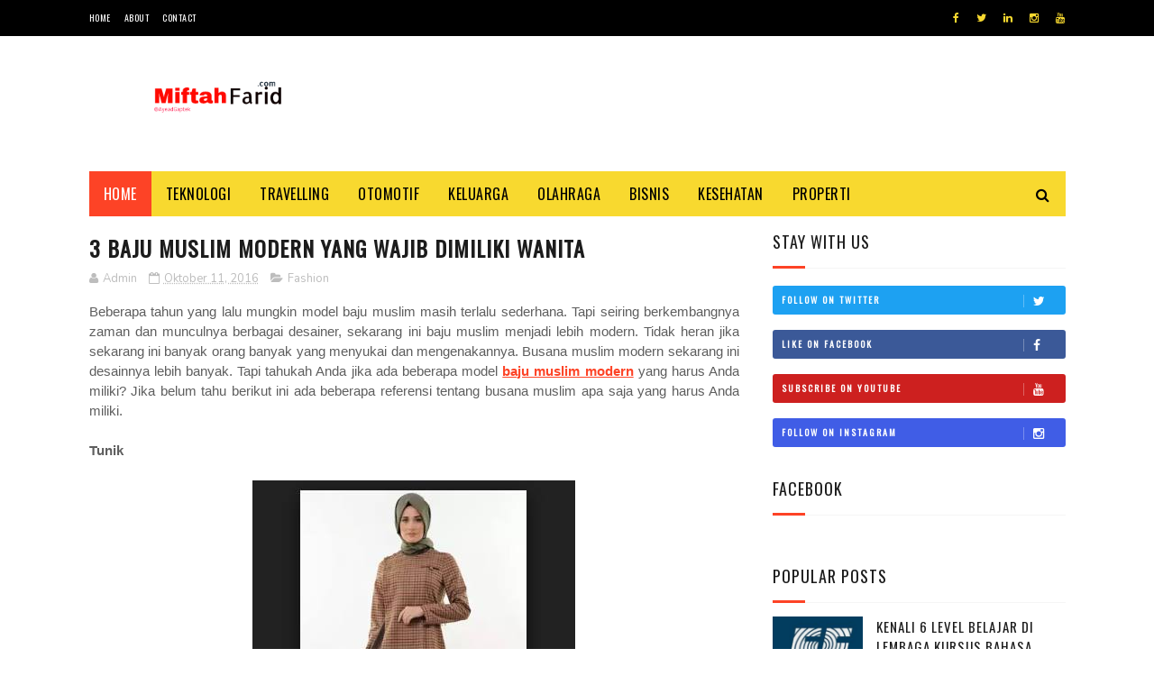

--- FILE ---
content_type: text/javascript; charset=UTF-8
request_url: https://www.miftahfarid.com/feeds/posts/default/-/Lifestyle?alt=json-in-script&max-results=3&callback=jQuery112208369351715484654_1763927508922&_=1763927508923
body_size: 9288
content:
// API callback
jQuery112208369351715484654_1763927508922({"version":"1.0","encoding":"UTF-8","feed":{"xmlns":"http://www.w3.org/2005/Atom","xmlns$openSearch":"http://a9.com/-/spec/opensearchrss/1.0/","xmlns$blogger":"http://schemas.google.com/blogger/2008","xmlns$georss":"http://www.georss.org/georss","xmlns$gd":"http://schemas.google.com/g/2005","xmlns$thr":"http://purl.org/syndication/thread/1.0","id":{"$t":"tag:blogger.com,1999:blog-3424227179581498453"},"updated":{"$t":"2025-11-22T22:56:17.359+08:00"},"category":[{"term":"Lifestyle"},{"term":"Bisnis"},{"term":"Kesehatan"},{"term":"Teknologi"},{"term":"Properti"},{"term":"Travel"},{"term":"Fashion"},{"term":"Otomotif"},{"term":"Event Itc Banjarmasin"},{"term":"Kuliner"},{"term":"Info Tergaptek"},{"term":"Blogger"},{"term":"Curhat"},{"term":"Keluarga"},{"term":"Gadget"},{"term":"Tips"},{"term":"Banjarmasin"},{"term":"Blogger Banua"},{"term":"Pendidikan"},{"term":"Diary Tergaptek"},{"term":"Furniture"},{"term":"Hiburan"},{"term":"Olahraga"},{"term":"Game"},{"term":"Idblognetwork"},{"term":"Seo"},{"term":"Perkenalan"},{"term":"Politik"},{"term":"Berita"},{"term":"Event ITC Jakarta"},{"term":"Exchange Link"},{"term":"Hobi"},{"term":"Investigasi Tergaptek"},{"term":"Lirik"},{"term":"Musik"},{"term":"TOP 1 Oli sintetik mobil-motor Indonesia"},{"term":"Teknlogi"},{"term":"Wisata Kalimantan Selatan"},{"term":"Android"},{"term":"Blogger Nusantara Blogpreneur Indonesia"},{"term":"Daftar Isi"},{"term":"Ekonomi"},{"term":"Religi"},{"term":"Tugas Kuliah"},{"term":"Anak"},{"term":"Banner Teman"},{"term":"Bayi"},{"term":"Edukasi"},{"term":"Iain Antasari Banjarmasin"},{"term":"Kamera"},{"term":"Operator Seluler"},{"term":"Palangkaraya"},{"term":"Parenting"},{"term":"Reigi"},{"term":"Sosok Banua"},{"term":"Start Up"},{"term":"Wanita"}],"title":{"type":"text","$t":"MIFTAH FARID | BLOGGER BANJARMASIN"},"subtitle":{"type":"html","$t":"Curhat | Info | Review | Blogger Banjarmasin"},"link":[{"rel":"http://schemas.google.com/g/2005#feed","type":"application/atom+xml","href":"https:\/\/www.miftahfarid.com\/feeds\/posts\/default"},{"rel":"self","type":"application/atom+xml","href":"https:\/\/www.blogger.com\/feeds\/3424227179581498453\/posts\/default\/-\/Lifestyle?alt=json-in-script\u0026max-results=3"},{"rel":"alternate","type":"text/html","href":"https:\/\/www.miftahfarid.com\/search\/label\/Lifestyle"},{"rel":"hub","href":"http://pubsubhubbub.appspot.com/"},{"rel":"next","type":"application/atom+xml","href":"https:\/\/www.blogger.com\/feeds\/3424227179581498453\/posts\/default\/-\/Lifestyle\/-\/Lifestyle?alt=json-in-script\u0026start-index=4\u0026max-results=3"}],"author":[{"name":{"$t":"Unknown"},"email":{"$t":"noreply@blogger.com"},"gd$image":{"rel":"http://schemas.google.com/g/2005#thumbnail","width":"16","height":"16","src":"https:\/\/img1.blogblog.com\/img\/b16-rounded.gif"}}],"generator":{"version":"7.00","uri":"http://www.blogger.com","$t":"Blogger"},"openSearch$totalResults":{"$t":"155"},"openSearch$startIndex":{"$t":"1"},"openSearch$itemsPerPage":{"$t":"3"},"entry":[{"id":{"$t":"tag:blogger.com,1999:blog-3424227179581498453.post-3341580451936143554"},"published":{"$t":"2025-11-15T14:59:00.005+08:00"},"updated":{"$t":"2025-11-15T14:59:57.803+08:00"},"category":[{"scheme":"http://www.blogger.com/atom/ns#","term":"Lifestyle"}],"title":{"type":"text","$t":"Peran Strategis Dinas Lingkungan Hidup DLH Bandar Lampung dalam Mewujudkan Kota yang Bersih, Sehat, dan Berkelanjutan"},"content":{"type":"html","$t":"\u003Cdiv class=\"separator\" style=\"clear: both; text-align: center;\"\u003E\u003Ca href=\"https:\/\/blogger.googleusercontent.com\/img\/b\/R29vZ2xl\/AVvXsEit37SP_wMPrx_55ekekFZZG_VkpVuwVakuN8s3PStu1TkgGIlTk5jl6J2DxC9Gaocc5mlrgoz-GqYTTmUKWxPyOijEyuHnCDiq52DChQqPk8TrhoEdd6eMIjJobnJj69ispv__m4aiQ5ui3ctgkJMOVmmCxOTQ_1sF79ekOkd8V7svNqtC4Kp3b-uMmO4\/s663\/DLH%20Bandar%20Lampung.jpg\" imageanchor=\"1\" style=\"margin-left: 1em; margin-right: 1em;\"\u003E\u003Cimg alt=\"DLH Bandar Lampung\" border=\"0\" data-original-height=\"361\" data-original-width=\"663\" src=\"https:\/\/blogger.googleusercontent.com\/img\/b\/R29vZ2xl\/AVvXsEit37SP_wMPrx_55ekekFZZG_VkpVuwVakuN8s3PStu1TkgGIlTk5jl6J2DxC9Gaocc5mlrgoz-GqYTTmUKWxPyOijEyuHnCDiq52DChQqPk8TrhoEdd6eMIjJobnJj69ispv__m4aiQ5ui3ctgkJMOVmmCxOTQ_1sF79ekOkd8V7svNqtC4Kp3b-uMmO4\/s16000\/DLH%20Bandar%20Lampung.jpg\" title=\"DLH Bandar Lampung\" \/\u003E\u003C\/a\u003E\u003C\/div\u003E\u003Cbr \/\u003E\u003Cp\u003EDinas Lingkungan Hidup (DLH) Kota Bandar Lampung merupakan salah satu perangkat daerah yang memegang peranan penting dalam menjaga kualitas lingkungan hidup di kota yang menjadi pintu gerbang Pulau Sumatera ini. Dengan pertumbuhan penduduk yang pesat, aktivitas ekonomi yang semakin padat, serta dinamika pembangunan yang tinggi, tantangan lingkungan di Bandar Lampung juga semakin kompleks. Oleh karena itu, keberadaan DLH \u003Cb\u003E\u003Ca href=\"https:\/\/dlhbandarlampung.org\/\" target=\"_blank\"\u003Ehttps:\/\/dlhbandarlampung.org\/\u003C\/a\u003E\u003C\/b\u003E sangat vital untuk memastikan keseimbangan antara pembangunan dan kelestarian lingkungan.\u003C\/p\u003E\u003Cp\u003E\u003Cbr \/\u003E\u003C\/p\u003E\u003Cp\u003EArtikel ini akan membahas secara lengkap peran, program, tantangan, serta langkah strategis DLH Bandar Lampung dalam menciptakan kota yang bersih, sehat, dan berkelanjutan.\u003C\/p\u003E\u003Cp\u003E\u003Cbr \/\u003E\u003C\/p\u003E\u003Cp\u003E\u003Cb\u003E1. Mandat dan Fungsi Utama DLH Bandar Lampung\u003C\/b\u003E\u003C\/p\u003E\u003Cp\u003EDLH mempunyai tugas melaksanakan penyusunan dan pelaksanaan kebijakan daerah di bidang lingkungan hidup. Tugas tersebut mencakup beberapa aspek, antara lain:\u003C\/p\u003E\u003Cp\u003E\u003Cbr \/\u003E\u003C\/p\u003E\u003Cp\u003E\u003Cb\u003Ea. Pengelolaan Sampah\u003C\/b\u003E\u003C\/p\u003E\u003Cp\u003ESalah satu isu lingkungan terbesar di kawasan perkotaan adalah sampah. DLH bertugas mengatur pengumpulan, pengangkutan, dan pemrosesan sampah agar tidak mencemari lingkungan. Bandar Lampung menghasilkan puluhan ton sampah setiap hari, sehingga manajemen yang baik menjadi keharusan.\u003C\/p\u003E\u003Cp\u003E\u003Cbr \/\u003E\u003C\/p\u003E\u003Cp\u003E\u003Cb\u003Eb. Pengendalian Pencemaran Lingkungan\u003C\/b\u003E\u003C\/p\u003E\u003Cp\u003ETermasuk pemantauan kualitas air, udara, dan tanah, serta pengawasan terhadap industri dan kegiatan masyarakat agar tidak melanggar baku mutu lingkungan.\u003C\/p\u003E\u003Cp\u003E\u003Cbr \/\u003E\u003C\/p\u003E\u003Cp\u003E\u003Cb\u003Ec. Pelestarian Kawasan Ruang Terbuka Hijau (RTH)\u003C\/b\u003E\u003C\/p\u003E\u003Cp\u003EDLH juga bertanggung jawab untuk menjaga dan menambah RTH, seperti taman kota, hutan kota, dan jalur hijau. RTH memiliki peran penting dalam menjaga kualitas udara dan mengurangi efek pemanasan global.\u003C\/p\u003E\u003Cp\u003E\u003Cbr \/\u003E\u003C\/p\u003E\u003Cp\u003E\u003Cb\u003Ed. Edukasi dan Kampanye Lingkungan\u003C\/b\u003E\u003C\/p\u003E\u003Cp\u003EPeningkatan kesadaran masyarakat dilakukan melalui sosialisasi, pelatihan, dan program peduli lingkungan yang melibatkan sekolah, komunitas, hingga perusahaan.\u003C\/p\u003E\u003Cp\u003E\u003Cbr \/\u003E\u003C\/p\u003E\u003Cp\u003E\u003Cb\u003E2. Program Unggulan DLH Bandar Lampung\u003C\/b\u003E\u003C\/p\u003E\u003Cp\u003EUntuk memenuhi mandatnya, DLH menjalankan berbagai program berbasis pemberdayaan masyarakat dan inovasi. Beberapa program unggulan tersebut meliputi:\u003C\/p\u003E\u003Cp\u003E\u003Cbr \/\u003E\u003C\/p\u003E\u003Cp\u003E\u003Cb\u003Ea. Program Bank Sampah\u003C\/b\u003E\u003C\/p\u003E\u003Cp\u003EBank sampah menjadi salah satu terobosan penting dalam mengurangi volume sampah ke TPA. Masyarakat dapat menabung sampah yang memiliki nilai ekonomi, seperti plastik, kertas, atau logam, sehingga selain membantu lingkungan juga meningkatkan pendapatan warga.\u003C\/p\u003E\u003Cp\u003E\u003Cbr \/\u003E\u003C\/p\u003E\u003Cp\u003EDLH mendorong pembentukan bank sampah di setiap kelurahan dan menyiapkan pelatihan pengelolaannya. Dengan adanya bank sampah, pola pikir masyarakat berubah dari membuang menjadi mengelola.\u003C\/p\u003E\u003Cp\u003E\u003Cbr \/\u003E\u003C\/p\u003E\u003Cp\u003E\u003Cb\u003Eb. Kampanye “Gerakan Bersih Kota”\u003C\/b\u003E\u003C\/p\u003E\u003Cp\u003EMelalui kegiatan gotong royong dan aksi bersih-bersih rutin, DLH mengajak masyarakat untuk terlibat langsung dalam menjaga lingkungan sekitar. Aksi ini sering dilaksanakan di area pesisir, pasar tradisional, kawasan wisata, dan ruang publik lainnya.\u003C\/p\u003E\u003Cp\u003E\u003Cbr \/\u003E\u003C\/p\u003E\u003Cp\u003E\u003Cb\u003Ec. Penguatan Pengawasan Lingkungan Industri\u003C\/b\u003E\u003C\/p\u003E\u003Cp\u003EBandar Lampung memiliki banyak kawasan industri yang potensial menghasilkan limbah. DLH melakukan pengawasan berkala, penilaian dokumen lingkungan, serta memberikan rekomendasi perbaikan agar kegiatan industri tetap ramah lingkungan.\u003C\/p\u003E\u003Cp\u003E\u003Cb\u003E\u003Cbr \/\u003E\u003C\/b\u003E\u003C\/p\u003E\u003Cp\u003E\u003Cb\u003Ed. Peningkatan Kualitas Udara\u003C\/b\u003E\u003C\/p\u003E\u003Cp\u003EDLH menempatkan titik pemantauan kualitas udara (AQMS) dan mengedukasi masyarakat mengenai dampak polusi udara, termasuk dari kendaraan bermotor. Upaya penghijauan juga digalakkan untuk meningkatkan kualitas oksigen di udara.\u003C\/p\u003E\u003Cp\u003E\u003Cbr \/\u003E\u003C\/p\u003E\u003Cp\u003E\u003Cb\u003E3. Tantangan Lingkungan yang Dihadapi Bandar Lampung\u003C\/b\u003E\u003C\/p\u003E\u003Cp\u003EPertumbuhan kota membawa sejumlah tantangan yang harus dihadapi DLH. Beberapa di antaranya adalah:\u003C\/p\u003E\u003Cp\u003E\u003Cbr \/\u003E\u003C\/p\u003E\u003Cp\u003E\u003Cb\u003Ea. Volume Sampah yang Terus Meningkat\u003C\/b\u003E\u003C\/p\u003E\u003Cp\u003ESampah rumah tangga dan sampah pasar menjadi penyumbang terbesar. Pengurangan sampah di sumbernya masih belum optimal, sehingga TPA Bakung sering mengalami beban berlebih.\u003C\/p\u003E\u003Cp\u003E\u003Cbr \/\u003E\u003C\/p\u003E\u003Cp\u003E\u003Cb\u003Eb. Pencemaran Air dan Udara\u003C\/b\u003E\u003C\/p\u003E\u003Cp\u003EAktivitas industri, rumah tangga, serta transportasi menjadi sumber pencemaran yang sulit dikendalikan jika masyarakat tidak berpartisipasi secara aktif.\u003C\/p\u003E\u003Cp\u003E\u003Cbr \/\u003E\u003C\/p\u003E\u003Cp\u003E\u003Cb\u003Ec. Minimnya Kesadaran Lingkungan\u003C\/b\u003E\u003C\/p\u003E\u003Cp\u003EMasih banyak warga yang membuang sampah sembarangan, belum memilah sampah, dan kurang peduli terhadap kebersihan lingkungan.\u003C\/p\u003E\u003Cp\u003E\u003Cbr \/\u003E\u003C\/p\u003E\u003Cp\u003E\u003Cb\u003Ed. Keterbatasan Sarana dan Prasarana\u003C\/b\u003E\u003C\/p\u003E\u003Cp\u003EMeski terus ditingkatkan, armada pengangkut sampah dan fasilitas pengolahan limbah masih perlu ditambah untuk mempercepat pengelolaan yang lebih efektif.\u003C\/p\u003E\u003Cp\u003E\u003Cbr \/\u003E\u003C\/p\u003E\u003Cp\u003E\u003Cb\u003E4. Langkah Strategis Menuju Bandar Lampung yang Berkelanjutan\u003C\/b\u003E\u003C\/p\u003E\u003Cp\u003EUntuk mengatasi tantangan tersebut, DLH menyiapkan beberapa langkah strategis:\u003C\/p\u003E\u003Cp\u003E\u003Cbr \/\u003E\u003C\/p\u003E\u003Cp\u003E\u003Cb\u003Ea. Digitalisasi Sistem Pelaporan Lingkungan\u003C\/b\u003E\u003C\/p\u003E\u003Cp\u003EPengembangan sistem pelaporan berbasis aplikasi akan memudahkan masyarakat melaporkan pencemaran atau pelanggaran lingkungan secara cepat.\u003C\/p\u003E\u003Cp\u003E\u003Cbr \/\u003E\u003C\/p\u003E\u003Cp\u003E\u003Cb\u003Eb. Penguatan Kolaborasi dengan Komunitas\u003C\/b\u003E\u003C\/p\u003E\u003Cp\u003EMelibatkan sekolah, komunitas pecinta lingkungan, aktivis, dan lembaga swadaya masyarakat dalam program penanaman pohon, daur ulang, dan edukasi.\u003C\/p\u003E\u003Cp\u003E\u003Cbr \/\u003E\u003C\/p\u003E\u003Cp\u003E\u003Cb\u003Ec. Modernisasi TPA dan Pembangunan TPS 3R\u003C\/b\u003E\u003C\/p\u003E\u003Cp\u003EDLH mendorong konsep Reduce, Reuse, Recycle lebih luas di masyarakat melalui pembangunan Tempat Pengolahan Sampah Terpadu (TPS 3R) dan perbaikan TPA menjadi lebih modern.\u003C\/p\u003E\u003Cp\u003E\u003Cbr \/\u003E\u003C\/p\u003E\u003Cp\u003E\u003Cb\u003Ed. Mendorong Perusahaan Berperan dalam CSR Lingkungan\u003C\/b\u003E\u003C\/p\u003E\u003Cp\u003EPerusahaan diajak untuk melaksanakan program tanggung jawab sosial yang fokus pada rehabilitasi lingkungan, pengelolaan limbah, dan penghijauan.\u003C\/p\u003E\u003Cp\u003E\u003Cbr \/\u003E\u003C\/p\u003E\u003Cp\u003EDLH Kota Bandar Lampung\u0026nbsp;\u003Cb\u003E\u003Ca href=\"https:\/\/dlhbandarlampung.org\/\" target=\"_blank\"\u003Ehttps:\/\/dlhbandarlampung.org\/\u003C\/a\u003E \u003C\/b\u003Ememegang peran sangat penting dalam menjaga keberlanjutan lingkungan agar kota ini tetap nyaman untuk ditinggali. Program-program yang dijalankan sudah mengarah pada perbaikan kualitas lingkungan, namun keberhasilannya sangat bergantung pada partisipasi masyarakat dan dunia usaha.\u003C\/p\u003E\u003Cp\u003E\u003Cbr \/\u003E\u003C\/p\u003E\u003Cp\u003EDengan kolaborasi yang kuat antara pemerintah, masyarakat, dan sektor swasta, bukan tidak mungkin Bandar Lampung dapat menjadi salah satu kota paling bersih dan berkelanjutan di Indonesia. Kesadaran dan aksi kecil setiap individu seperti memilah sampah, tidak membuang sampah sembarangan, dan menjaga ruang hijau akan membawa dampak besar bagi masa depan kota.\u003C\/p\u003E"},"link":[{"rel":"replies","type":"application/atom+xml","href":"https:\/\/www.miftahfarid.com\/feeds\/3341580451936143554\/comments\/default","title":"Posting Komentar"},{"rel":"replies","type":"text/html","href":"https:\/\/www.miftahfarid.com\/2025\/11\/peran-strategis-dinas-lingkungan-hidup.html#comment-form","title":"0 Komentar"},{"rel":"edit","type":"application/atom+xml","href":"https:\/\/www.blogger.com\/feeds\/3424227179581498453\/posts\/default\/3341580451936143554"},{"rel":"self","type":"application/atom+xml","href":"https:\/\/www.blogger.com\/feeds\/3424227179581498453\/posts\/default\/3341580451936143554"},{"rel":"alternate","type":"text/html","href":"https:\/\/www.miftahfarid.com\/2025\/11\/peran-strategis-dinas-lingkungan-hidup.html","title":"Peran Strategis Dinas Lingkungan Hidup DLH Bandar Lampung dalam Mewujudkan Kota yang Bersih, Sehat, dan Berkelanjutan"}],"author":[{"name":{"$t":"Unknown"},"email":{"$t":"noreply@blogger.com"},"gd$image":{"rel":"http://schemas.google.com/g/2005#thumbnail","width":"16","height":"16","src":"https:\/\/img1.blogblog.com\/img\/b16-rounded.gif"}}],"media$thumbnail":{"xmlns$media":"http://search.yahoo.com/mrss/","url":"https:\/\/blogger.googleusercontent.com\/img\/b\/R29vZ2xl\/AVvXsEit37SP_wMPrx_55ekekFZZG_VkpVuwVakuN8s3PStu1TkgGIlTk5jl6J2DxC9Gaocc5mlrgoz-GqYTTmUKWxPyOijEyuHnCDiq52DChQqPk8TrhoEdd6eMIjJobnJj69ispv__m4aiQ5ui3ctgkJMOVmmCxOTQ_1sF79ekOkd8V7svNqtC4Kp3b-uMmO4\/s72-c\/DLH%20Bandar%20Lampung.jpg","height":"72","width":"72"},"thr$total":{"$t":"0"}},{"id":{"$t":"tag:blogger.com,1999:blog-3424227179581498453.post-6382558701445528165"},"published":{"$t":"2025-11-13T11:42:00.004+08:00"},"updated":{"$t":"2025-11-13T11:42:41.574+08:00"},"category":[{"scheme":"http://www.blogger.com/atom/ns#","term":"Lifestyle"}],"title":{"type":"text","$t":"Cerita Tentang DLH Kabupaten Lima Puluh Kota: Penjaga Alam yang Nggak Banyak Diketahui"},"content":{"type":"html","$t":"\u003Cdiv class=\"separator\" style=\"clear: both; text-align: center;\"\u003E\u003Cimg alt=\"Dlh lima puluh kota\" border=\"0\" data-original-height=\"401\" data-original-width=\"919\" height=\"175\" src=\"https:\/\/blogger.googleusercontent.com\/img\/b\/R29vZ2xl\/AVvXsEhUTS8BLFm-qiT3hf_cg_jRITxKz-3-Gmx3CsjKCLIEApcy_xEP_IroWHCeSx8Fmu3niBmcTUqNn6uD6wVaFURas7L088JeIy7tOJ_F6bVRiRirTLsOmlzMttKhqOwXHR8AhCT_mGk9ei-URaxc8kcMsmELRQt-wur38TCKPbmQ1pqkGmGJbdgjMOf3UN8\/w400-h175\/Dlh%20lima%20puluh%20kota.jpg\" title=\"Dlh lima puluh kota\" width=\"400\" \/\u003E\u003C\/div\u003E\u003Cbr \/\u003E\u003Cp\u003EKadang kita terlalu sibuk sama rutinitas sampai lupa kalau di sekitar kita ada orang-orang yang tiap hari kerja keras menjaga lingkungan biar tetap bersih dan nyaman. Iya, mereka yang sering kita lihat di jalan pagi-pagi nyapu, ngangkut sampah, atau ngerawat taman kota itu bukan sekadar pekerjaan, tapi bentuk nyata cinta sama bumi. Nah, kali ini aku pengin cerita sedikit tentang salah satu instansi yang kerja di balik layar untuk semua itu: Dinas Lingkungan Hidup Kabupaten Lima Puluh Kota\u0026nbsp;\u003Cb\u003E\u003Ca href=\"https:\/\/dlhlimapuluhkota.org\/\" target=\"_blank\"\u003Ehttps:\/\/dlhlimapuluhkota.org\/\u003C\/a\u003E\u003C\/b\u003E.\u003C\/p\u003E\u003Cp\u003E\u003Cbr \/\u003E\u003C\/p\u003E\u003Cp\u003E\u003Cb\u003EBukan Sekadar Kantor Pemerintah\u003C\/b\u003E\u003C\/p\u003E\u003Cp\u003EKalau dengar kata “dinas”, kadang kesannya formal banget ya, kayak kantor dengan tumpukan berkas dan rapat-rapat. Tapi percaya deh, DLH (Dinas Lingkungan Hidup) itu nggak cuma soal administrasi. Mereka ini kayak superhero lokal yang berjuang di garis depan supaya lingkungan di Kabupaten Lima Puluh Kota tetap hijau dan bersih.\u003C\/p\u003E\u003Cp\u003E\u003Cbr \/\u003E\u003C\/p\u003E\u003Cp\u003EBayangin aja, dari pengelolaan sampah, pemantauan kualitas udara, sampai penghijauan dan taman kota semuanya dirancang biar warga bisa hidup lebih sehat. Banyak hal yang nggak terlihat oleh mata, tapi dampaknya besar banget buat kita.\u003C\/p\u003E\u003Cp\u003E\u003Cbr \/\u003E\u003C\/p\u003E\u003Cp\u003EAku jadi inget, waktu main ke salah satu taman di Payakumbuh beberapa waktu lalu (masih wilayah yang nyambung banget sama Lima Puluh Kota), rasanya sejuk banget. Pohon-pohonnya rindang, rumputnya terawat, dan tempatnya bersih. Nah, hal-hal kayak gitu tuh biasanya hasil kerja bareng antara masyarakat dan DLH. Jadi bukan cuma tugas mereka aja, tapi juga hasil gotong royong warga yang ikut peduli.\u003C\/p\u003E\u003Cp\u003E\u003Cbr \/\u003E\u003C\/p\u003E\u003Cp\u003E\u003Cb\u003EVisi Mereka Itu Sederhana Tapi Dalam\u003C\/b\u003E\u003C\/p\u003E\u003Cp\u003EKalau aku simpulkan dari cara mereka bekerja, DLH Lima Puluh Kota punya visi yang sederhana tapi kuat: menciptakan lingkungan yang bersih, sehat, dan berkelanjutan.\u003C\/p\u003E\u003Cp\u003E\u003Cbr \/\u003E\u003C\/p\u003E\u003Cp\u003EArtinya, mereka nggak cuma fokus pada kebersihan hari ini aja, tapi juga mikirin masa depan. Gimana caranya supaya anak cucu nanti masih bisa menghirup udara segar, lihat sungai yang bersih, dan main di taman tanpa khawatir.\u003C\/p\u003E\u003Cp\u003E\u003Cbr \/\u003E\u003C\/p\u003E\u003Cp\u003EDan hebatnya lagi, DLH juga sering ngadain kegiatan bareng masyarakat\u0026nbsp; kayak penanaman pohon, lomba kebersihan lingkungan antar-nagari, sampai edukasi soal pengelolaan sampah. Tujuannya jelas: supaya kesadaran warga tumbuh dari dalam, bukan karena disuruh. Karena lingkungan itu cuma bisa dijaga kalau semua orang merasa punya tanggung jawab di dalamnya.\u003C\/p\u003E\u003Cp\u003E\u003Cbr \/\u003E\u003C\/p\u003E\u003Cp\u003E\u003Cb\u003EUrusan Sampah Itu Nggak Sederhana\u003C\/b\u003E\u003C\/p\u003E\u003Cp\u003EJujur aja, urusan sampah itu kayak “PR besar” di mana-mana. Tapi di Lima Puluh Kota, DLH terus berusaha cari cara supaya masalah ini bisa diatasi lebih baik. Mereka punya program pengelolaan sampah yang mulai digerakkan dari rumah tangga.\u003C\/p\u003E\u003Cp\u003E\u003Cbr \/\u003E\u003C\/p\u003E\u003Cp\u003EKuncinya ada di tiga hal: Reduce, Reuse, Recycle.\u003C\/p\u003E\u003Cp\u003EAtau kalau dibikin versi santainya: kurangi, gunakan lagi, dan daur ulang.\u003C\/p\u003E\u003Cp\u003E\u003Cbr \/\u003E\u003C\/p\u003E\u003Cp\u003EAku pernah lihat beberapa warga bikin kreasi keren dari bahan bekas — mulai dari pot bunga dari botol air mineral sampai tas dari bungkus kopi. Kecil sih, tapi kalau semua orang ikut, hasilnya bisa luar biasa.\u003C\/p\u003E\u003Cp\u003E\u003Cbr \/\u003E\u003C\/p\u003E\u003Cp\u003ESelain itu, DLH juga punya armada kebersihan yang tiap hari keliling buat ngangkut sampah dari titik-titik pengumpulan. Kadang mereka harus kerja dari pagi banget, bahkan sebelum matahari terbit, biar kota tetap bersih waktu kita beraktivitas. Bayangin, pas kita baru bangun dan nyeduh kopi, ada petugas DLH yang udah mulai keliling jalanan. Hebat, kan?\u003C\/p\u003E\u003Cp\u003E\u003Cbr \/\u003E\u003C\/p\u003E\u003Cp\u003E\u003Cb\u003ERuang Hijau yang Selalu Dirawat\u003C\/b\u003E\u003C\/p\u003E\u003Cp\u003EAku suka banget sama taman atau ruang terbuka hijau. Rasanya adem dan tenang banget kalau duduk di bawah pohon, sambil dengerin suara angin dan burung-burung kecil. Nah, DLH Lima Puluh Kota juga punya tanggung jawab buat menjaga taman-taman dan ruang hijau biar tetap indah dan hidup.\u003C\/p\u003E\u003Cp\u003E\u003Cbr \/\u003E\u003C\/p\u003E\u003Cp\u003ESelain buat keindahan, ruang hijau juga penting banget buat menyerap polusi dan menjaga suhu udara tetap sejuk. Nggak heran kalau beberapa tahun terakhir, kawasan ini terasa lebih asri. Tentu aja, itu hasil dari upaya berkelanjutan yang dilakukan DLH.\u003C\/p\u003E\u003Cp\u003E\u003Cbr \/\u003E\u003C\/p\u003E\u003Cp\u003EKadang aku suka mikir, seandainya semua daerah punya taman yang terawat kayak gini, mungkin tingkat stres orang-orang bakal turun, deh. Karena alam itu memang punya efek menenangkan yang luar biasa.\u003C\/p\u003E\u003Cp\u003E\u003Cbr \/\u003E\u003C\/p\u003E\u003Cp\u003E\u003Cb\u003ETantangan yang Nggak Sedikit\u003C\/b\u003E\u003C\/p\u003E\u003Cp\u003ETapi tentu aja, pekerjaan mereka nggak selalu mulus. Ada aja tantangan yang harus dihadapi. Mulai dari keterbatasan alat, banyaknya volume sampah, sampai kurangnya kesadaran sebagian masyarakat yang masih suka buang sampah sembarangan.\u003C\/p\u003E\u003Cp\u003E\u003Cbr \/\u003E\u003C\/p\u003E\u003Cp\u003ETapi yang bikin salut, DLH nggak menyerah. Mereka terus sosialisasi, ngajak masyarakat lewat kegiatan, bahkan turun langsung ke lapangan buat edukasi warga. Karena mereka tahu, perubahan itu nggak bisa instan\u0026nbsp; tapi bisa dimulai dari langkah kecil yang konsisten.\u003C\/p\u003E\u003Cp\u003E\u003Cbr \/\u003E\u003C\/p\u003E\u003Cp\u003E\u003Cb\u003EKita Juga Punya Peran\u003C\/b\u003E\u003C\/p\u003E\u003Cp\u003EKadang kita ngerasa masalah lingkungan itu urusan pemerintah. Padahal, peran kita besar banget, lho! Mulai dari hal kecil aja: buang sampah pada tempatnya, hemat air, atau nggak pakai plastik sekali pakai. Kalau semua warga Lima Puluh Kota punya kebiasaan itu, beban DLH bisa jauh lebih ringan.\u003C\/p\u003E\u003Cp\u003E\u003Cbr \/\u003E\u003C\/p\u003E\u003Cp\u003EAku pribadi selalu percaya, perubahan besar dimulai dari hal-hal kecil yang kita lakukan tiap hari. Jadi, yuk sama-sama bantu DLH dengan cara paling sederhana: jadi warga yang peduli.\u003C\/p\u003E\u003Cp\u003E\u003Cbr \/\u003E\u003C\/p\u003E\u003Cp\u003E\u003Cb\u003ETerima Kasih, Para Penjaga Alam\u003C\/b\u003E\u003C\/p\u003E\u003Cp\u003EKadang kita lupa bilang terima kasih ke orang-orang yang tiap hari kerja jaga kebersihan dan keindahan lingkungan. Padahal tanpa mereka, jalanan bakal penuh sampah, taman jadi gersang, dan udara terasa pengap.\u003C\/p\u003E\u003Cp\u003E\u003Cbr \/\u003E\u003C\/p\u003E\u003Cp\u003EJadi buat semua petugas dan tim DLH Kabupaten Lima Puluh Kota\u0026nbsp; kalian luar biasa!\u0026nbsp;\u003C\/p\u003E\u003Cp\u003E\u003Cbr \/\u003E\u003C\/p\u003E\u003Cp\u003ETerima kasih\u0026nbsp;\u003Cspan style=\"white-space: normal;\"\u003E\u003Cspan style=\"white-space: pre;\"\u003E\t\u003C\/span\u003E\u003Cb\u003E\u003Ca href=\"https:\/\/dlhlimapuluhkota.org\/\" target=\"_blank\"\u003Ehttps:\/\/dlhlimapuluhkota.org\/\u003C\/a\u003E\u003C\/b\u003E\u003C\/span\u003E udah jadi pahlawan lingkungan yang mungkin jarang disorot, tapi selalu ada di setiap sudut kehidupan kita. Semoga semangat kalian terus menular ke masyarakat, biar Lima Puluh Kota makin hijau, bersih, dan nyaman buat semuanya.\u0026nbsp;\u003C\/p\u003E"},"link":[{"rel":"replies","type":"application/atom+xml","href":"https:\/\/www.miftahfarid.com\/feeds\/6382558701445528165\/comments\/default","title":"Posting Komentar"},{"rel":"replies","type":"text/html","href":"https:\/\/www.miftahfarid.com\/2025\/11\/cerita-tentang-dlh-kabupaten-lima-puluh.html#comment-form","title":"0 Komentar"},{"rel":"edit","type":"application/atom+xml","href":"https:\/\/www.blogger.com\/feeds\/3424227179581498453\/posts\/default\/6382558701445528165"},{"rel":"self","type":"application/atom+xml","href":"https:\/\/www.blogger.com\/feeds\/3424227179581498453\/posts\/default\/6382558701445528165"},{"rel":"alternate","type":"text/html","href":"https:\/\/www.miftahfarid.com\/2025\/11\/cerita-tentang-dlh-kabupaten-lima-puluh.html","title":"Cerita Tentang DLH Kabupaten Lima Puluh Kota: Penjaga Alam yang Nggak Banyak Diketahui"}],"author":[{"name":{"$t":"Unknown"},"email":{"$t":"noreply@blogger.com"},"gd$image":{"rel":"http://schemas.google.com/g/2005#thumbnail","width":"16","height":"16","src":"https:\/\/img1.blogblog.com\/img\/b16-rounded.gif"}}],"media$thumbnail":{"xmlns$media":"http://search.yahoo.com/mrss/","url":"https:\/\/blogger.googleusercontent.com\/img\/b\/R29vZ2xl\/AVvXsEhUTS8BLFm-qiT3hf_cg_jRITxKz-3-Gmx3CsjKCLIEApcy_xEP_IroWHCeSx8Fmu3niBmcTUqNn6uD6wVaFURas7L088JeIy7tOJ_F6bVRiRirTLsOmlzMttKhqOwXHR8AhCT_mGk9ei-URaxc8kcMsmELRQt-wur38TCKPbmQ1pqkGmGJbdgjMOf3UN8\/s72-w400-h175-c\/Dlh%20lima%20puluh%20kota.jpg","height":"72","width":"72"},"thr$total":{"$t":"0"}},{"id":{"$t":"tag:blogger.com,1999:blog-3424227179581498453.post-8985167045505126630"},"published":{"$t":"2025-10-26T15:13:00.000+08:00"},"updated":{"$t":"2025-10-26T15:13:02.016+08:00"},"category":[{"scheme":"http://www.blogger.com/atom/ns#","term":"Lifestyle"}],"title":{"type":"text","$t":"Cerita Hijau dari Ujung Barat Sumatera: DLH Mentawai dan Semangat Menjaga Alam"},"content":{"type":"html","$t":"\u003Cp\u003E\u003C\/p\u003E\u003Cdiv class=\"separator\" style=\"clear: both; text-align: center;\"\u003E\u003Cimg alt=\"Dlh mentawai\" border=\"0\" data-original-height=\"327\" data-original-width=\"573\" src=\"https:\/\/blogger.googleusercontent.com\/img\/b\/R29vZ2xl\/AVvXsEjMREeirC4qsN3v9gG14Y8HvCJqB2XqCUKc3Ko6J3VtujLxM1wx0ddETrUreuZBXwG3OxmaQpuJstrdxQy8519c7XHzd-RnHlZdqfj55JLARpiREjO1uqw_3Q3oSzhK7aUt6bXpLpdNAiSi9XoRJ_UtfSyOodps1c4RfHNTCpSlNXNNEggSAg6p-yo1pD4\/s16000\/Dlh%20mentawai.jpg\" title=\"Dlh mentawai\" \/\u003E\u003C\/div\u003E\u0026nbsp;\u003Cp\u003E\u003C\/p\u003E\u003Cp\u003EKalau kamu pernah dengar nama Kepulauan Mentawai, pasti yang langsung terbayang adalah pantai-pantai indah, ombak besar yang jadi surga bagi para peselancar dunia, dan hutan tropis yang masih asri. Tapi di balik keindahan alamnya yang memesona itu, ada sekelompok orang yang bekerja diam-diam untuk menjaga agar semua tetap lestari\u0026nbsp; mereka adalah \u003Cb\u003E\u003Ca href=\"https:\/\/dlhmentawai.org\/\" target=\"_blank\"\u003Ehttps:\/\/dlhmentawai.org\/\u003C\/a\u003E\u003C\/b\u003E Dinas Lingkungan Hidup (DLH) Kabupaten Kepulauan Mentawai.\u003Cbr \/\u003E\u003Cbr \/\u003EMungkin kedengarannya formal, ya? Tapi sebenarnya, kerja DLH itu nggak jauh dari keseharian kita. Mereka ngurusin hal-hal yang kelihatannya sepele, tapi kalau nggak diurus, bisa jadi masalah besar buat kehidupan kita semua.\u003Cbr \/\u003E\u003Cbr \/\u003E\u003Cb\u003EAlam Mentawai: Indah Tapi Rentan\u003C\/b\u003E\u003Cbr \/\u003E\u003Cbr \/\u003EMentawai itu ibarat “permata hijau” di barat Sumatera. Pulau-pulaunya masih alami, udaranya bersih, dan masyarakatnya hidup cukup dekat dengan alam. Tapi justru karena itu, tantangan lingkungannya juga cukup besar.\u003Cbr \/\u003E\u003Cbr \/\u003EBeberapa tahun terakhir, Mentawai mulai menghadapi persoalan seperti pengelolaan sampah, kerusakan hutan, dan abrasi pantai akibat perubahan iklim. Di beberapa desa, sampah plastik mulai menumpuk di sungai atau terbawa ke laut. Sementara di wilayah pesisir, air laut makin naik dan mulai menggerus lahan.\u003Cbr \/\u003E\u003Cbr \/\u003ENah, di sinilah DLH Mentawai berperan penting. Mereka nggak cuma duduk di balik meja, tapi benar-benar turun langsung ke lapangan, ngobrol sama masyarakat, dan mencari solusi bareng-bareng.\u003Cbr \/\u003E\u003Cbr \/\u003E\u003Cb\u003ESiapa dan Apa Tugas DLH Mentawai?\u003C\/b\u003E\u003Cbr \/\u003E\u003Cbr \/\u003ESecara formal, Dinas Lingkungan Hidup Kabupaten Kepulauan Mentawai punya tugas utama: melaksanakan urusan pemerintahan daerah di bidang lingkungan hidup. Tapi kalau dijelaskan dengan bahasa santai, ya mereka ini “garda terdepan” yang ngurus supaya alam Mentawai tetap hidup dan sehat.\u003Cbr \/\u003E\u003Cbr \/\u003EMulai dari mengawasi aktivitas perusahaan agar nggak mencemari lingkungan, melakukan penanaman pohon di daerah rawan longsor, sampai bikin kegiatan edukatif biar masyarakat lebih sadar pentingnya menjaga lingkungan.\u003Cbr \/\u003E\u003Cbr \/\u003EDLH Mentawai juga sering jadi jembatan antara pemerintah, lembaga swasta, dan masyarakat adat\u0026nbsp; apalagi di Mentawai, di mana tradisi dan budaya lokal masih kuat banget.\u003Cbr \/\u003E\u003Cb\u003E\u003Cbr \/\u003EProgram-Program Keren DLH Mentawai\u003C\/b\u003E\u003Cbr \/\u003E\u003Cbr \/\u003EKalau dilihat dari beberapa kegiatan yang mereka jalankan, DLH Mentawai punya cara yang unik dan kontekstual dalam menjaga lingkungan. Beberapa program yang cukup menarik antara lain:\u003Cbr \/\u003E\u003Cbr \/\u003E\u003Cb\u003EGerakan Bersih Pulau\u003C\/b\u003E\u003Cbr \/\u003EIni kegiatan yang sering dilakukan di beberapa kecamatan seperti Sipora, Siberut, dan Pagai. Masyarakat, pelajar, dan relawan dikumpulkan buat membersihkan sampah di pantai, sungai, dan jalan desa. Kadang ada juga lomba kebersihan antar sekolah dan antar dusun. Tujuannya bukan cuma bersih-bersih, tapi juga membangun kebanggaan bahwa menjaga lingkungan itu keren.\u003Cbr \/\u003E\u003Cbr \/\u003E\u003Cb\u003EPenanaman Mangrove dan Pohon Pesisir\u003C\/b\u003E\u003Cbr \/\u003EKarena Mentawai punya garis pantai yang panjang banget, penanaman mangrove jadi salah satu fokus utama. DLH bersama warga sering menanam ribuan bibit mangrove setiap tahunnya buat mencegah abrasi. Selain itu, pohon kelapa, cemara laut, dan ketapang juga ditanam di area terbuka.\u003Cbr \/\u003E\u003Cb\u003E\u003Cbr \/\u003EEdukasi Lingkungan ke Sekolah dan Komunitas\u003C\/b\u003E\u003Cbr \/\u003EDLH Mentawai juga punya program penyuluhan ke sekolah-sekolah. Anak-anak diajak belajar tentang cara memilah sampah, membuat kompos, dan pentingnya menjaga hutan. Kegiatan kayak gini penting banget karena dari generasi muda lah kesadaran lingkungan bisa tumbuh secara alami.\u003Cbr \/\u003E\u003Cb\u003E\u003Cbr \/\u003EBank Sampah dan Daur Ulang\u003C\/b\u003E\u003Cbr \/\u003EDi beberapa daerah seperti Tuapeijat, sudah mulai dirintis bank sampah dan kegiatan daur ulang sederhana. Warga bisa menukar sampah plastik atau botol bekas dengan poin atau uang. Dari situ, selain lingkungan jadi bersih, masyarakat juga dapat manfaat ekonomi tambahan.\u003Cbr \/\u003E\u003Cbr \/\u003E\u003Cb\u003ETantangan di Lapangan\u003C\/b\u003E\u003Cbr \/\u003ENamanya juga daerah kepulauan, tantangan yang dihadapi DLH Mentawai nggak sedikit. Akses antar pulau yang cukup jauh membuat distribusi peralatan dan koordinasi jadi lebih sulit. Belum lagi soal kesadaran masyarakat yang masih beragam — ada yang sudah paham pentingnya lingkungan, tapi ada juga yang masih terbiasa membuang sampah sembarangan.\u003Cbr \/\u003E\u003Cbr \/\u003ENamun, justru di sinilah menariknya. DLH Mentawai terus berusaha mendekati masyarakat dengan cara yang lebih personal. Mereka nggak sekadar menyuruh atau menegur, tapi mengajak dengan pendekatan budaya. Misalnya, saat kegiatan bersih lingkungan, mereka selipkan juga acara adat atau gotong royong khas Mentawai, jadi suasananya lebih akrab.\u003Cbr \/\u003E\u003Cbr \/\u003E\u003Cb\u003EHarapan ke Depan\u003C\/b\u003E\u003Cbr \/\u003EKalau kita lihat tren sekarang, isu lingkungan udah bukan hal sepele lagi. Perubahan iklim, naiknya permukaan laut, sampai berkurangnya hutan jadi ancaman nyata. Tapi kalau ada semangat seperti yang ditunjukkan oleh DLH Mentawai, rasanya masih banyak harapan untuk masa depan yang hijau.\u003Cbr \/\u003E\u003Cbr \/\u003EHarapannya, ke depan DLH bisa mendapat dukungan lebih banyak, baik dari pemerintah pusat maupun masyarakat luas. Karena menjaga lingkungan di kepulauan seperti Mentawai itu butuh kerja bareng — nggak bisa cuma satu pihak aja.\u003Cbr \/\u003E\u003Cbr \/\u003E\u003Cbr \/\u003EJadi, lain kali kamu berkunjung ke Mentawai dan menikmati indahnya pantai atau segarnya udara hutan tropis, ingatlah bahwa semua keindahan itu nggak terjadi begitu saja. Ada kerja keras, keringat, dan dedikasi dari banyak pihak\u0026nbsp; termasuk Dinas Lingkungan Hidup Kabupaten Kepulauan Mentawai \u003Cb\u003E\u003Ca href=\"https:\/\/dlhmentawai.org\/\" target=\"_blank\"\u003Ehttps:\/\/dlhmentawai.org\/\u003C\/a\u003E\u003C\/b\u003E yang terus berjuang menjaga bumi di ujung barat Indonesia ini tetap hijau dan lestari.\u003Cbr \/\u003E\u003Cbr \/\u003EKarena seperti kata pepatah: “Alam bukan warisan dari nenek moyang, tapi titipan dari anak cucu kita.”\u003C\/p\u003E"},"link":[{"rel":"replies","type":"application/atom+xml","href":"https:\/\/www.miftahfarid.com\/feeds\/8985167045505126630\/comments\/default","title":"Posting Komentar"},{"rel":"replies","type":"text/html","href":"https:\/\/www.miftahfarid.com\/2025\/10\/cerita-hijau-dari-ujung-barat-sumatera.html#comment-form","title":"0 Komentar"},{"rel":"edit","type":"application/atom+xml","href":"https:\/\/www.blogger.com\/feeds\/3424227179581498453\/posts\/default\/8985167045505126630"},{"rel":"self","type":"application/atom+xml","href":"https:\/\/www.blogger.com\/feeds\/3424227179581498453\/posts\/default\/8985167045505126630"},{"rel":"alternate","type":"text/html","href":"https:\/\/www.miftahfarid.com\/2025\/10\/cerita-hijau-dari-ujung-barat-sumatera.html","title":"Cerita Hijau dari Ujung Barat Sumatera: DLH Mentawai dan Semangat Menjaga Alam"}],"author":[{"name":{"$t":"Unknown"},"email":{"$t":"noreply@blogger.com"},"gd$image":{"rel":"http://schemas.google.com/g/2005#thumbnail","width":"16","height":"16","src":"https:\/\/img1.blogblog.com\/img\/b16-rounded.gif"}}],"media$thumbnail":{"xmlns$media":"http://search.yahoo.com/mrss/","url":"https:\/\/blogger.googleusercontent.com\/img\/b\/R29vZ2xl\/AVvXsEjMREeirC4qsN3v9gG14Y8HvCJqB2XqCUKc3Ko6J3VtujLxM1wx0ddETrUreuZBXwG3OxmaQpuJstrdxQy8519c7XHzd-RnHlZdqfj55JLARpiREjO1uqw_3Q3oSzhK7aUt6bXpLpdNAiSi9XoRJ_UtfSyOodps1c4RfHNTCpSlNXNNEggSAg6p-yo1pD4\/s72-c\/Dlh%20mentawai.jpg","height":"72","width":"72"},"thr$total":{"$t":"0"}}]}});

--- FILE ---
content_type: text/javascript; charset=UTF-8
request_url: https://www.miftahfarid.com/feeds/posts/default?alt=json-in-script&callback=jQuery112208369351715484654_1763927508920&_=1763927508921
body_size: 56006
content:
// API callback
jQuery112208369351715484654_1763927508920({"version":"1.0","encoding":"UTF-8","feed":{"xmlns":"http://www.w3.org/2005/Atom","xmlns$openSearch":"http://a9.com/-/spec/opensearchrss/1.0/","xmlns$blogger":"http://schemas.google.com/blogger/2008","xmlns$georss":"http://www.georss.org/georss","xmlns$gd":"http://schemas.google.com/g/2005","xmlns$thr":"http://purl.org/syndication/thread/1.0","id":{"$t":"tag:blogger.com,1999:blog-3424227179581498453"},"updated":{"$t":"2025-11-22T22:56:17.359+08:00"},"category":[{"term":"Lifestyle"},{"term":"Bisnis"},{"term":"Kesehatan"},{"term":"Teknologi"},{"term":"Properti"},{"term":"Travel"},{"term":"Fashion"},{"term":"Otomotif"},{"term":"Event Itc Banjarmasin"},{"term":"Kuliner"},{"term":"Info Tergaptek"},{"term":"Blogger"},{"term":"Curhat"},{"term":"Keluarga"},{"term":"Gadget"},{"term":"Tips"},{"term":"Banjarmasin"},{"term":"Blogger Banua"},{"term":"Pendidikan"},{"term":"Diary Tergaptek"},{"term":"Furniture"},{"term":"Hiburan"},{"term":"Olahraga"},{"term":"Game"},{"term":"Idblognetwork"},{"term":"Seo"},{"term":"Perkenalan"},{"term":"Politik"},{"term":"Berita"},{"term":"Event ITC Jakarta"},{"term":"Exchange Link"},{"term":"Hobi"},{"term":"Investigasi Tergaptek"},{"term":"Lirik"},{"term":"Musik"},{"term":"TOP 1 Oli sintetik mobil-motor Indonesia"},{"term":"Teknlogi"},{"term":"Wisata Kalimantan Selatan"},{"term":"Android"},{"term":"Blogger Nusantara Blogpreneur Indonesia"},{"term":"Daftar Isi"},{"term":"Ekonomi"},{"term":"Religi"},{"term":"Tugas Kuliah"},{"term":"Anak"},{"term":"Banner Teman"},{"term":"Bayi"},{"term":"Edukasi"},{"term":"Iain Antasari Banjarmasin"},{"term":"Kamera"},{"term":"Operator Seluler"},{"term":"Palangkaraya"},{"term":"Parenting"},{"term":"Reigi"},{"term":"Sosok Banua"},{"term":"Start Up"},{"term":"Wanita"}],"title":{"type":"text","$t":"MIFTAH FARID | BLOGGER BANJARMASIN"},"subtitle":{"type":"html","$t":"Curhat | Info | Review | Blogger Banjarmasin"},"link":[{"rel":"http://schemas.google.com/g/2005#feed","type":"application/atom+xml","href":"https:\/\/www.miftahfarid.com\/feeds\/posts\/default"},{"rel":"self","type":"application/atom+xml","href":"https:\/\/www.blogger.com\/feeds\/3424227179581498453\/posts\/default?alt=json-in-script"},{"rel":"alternate","type":"text/html","href":"https:\/\/www.miftahfarid.com\/"},{"rel":"hub","href":"http://pubsubhubbub.appspot.com/"},{"rel":"next","type":"application/atom+xml","href":"https:\/\/www.blogger.com\/feeds\/3424227179581498453\/posts\/default?alt=json-in-script\u0026start-index=26\u0026max-results=25"}],"author":[{"name":{"$t":"Unknown"},"email":{"$t":"noreply@blogger.com"},"gd$image":{"rel":"http://schemas.google.com/g/2005#thumbnail","width":"16","height":"16","src":"https:\/\/img1.blogblog.com\/img\/b16-rounded.gif"}}],"generator":{"version":"7.00","uri":"http://www.blogger.com","$t":"Blogger"},"openSearch$totalResults":{"$t":"892"},"openSearch$startIndex":{"$t":"1"},"openSearch$itemsPerPage":{"$t":"25"},"entry":[{"id":{"$t":"tag:blogger.com,1999:blog-3424227179581498453.post-5054540459980842601"},"published":{"$t":"2025-11-17T17:13:00.002+08:00"},"updated":{"$t":"2025-11-17T17:13:48.450+08:00"},"category":[{"scheme":"http://www.blogger.com/atom/ns#","term":"Bisnis"}],"title":{"type":"text","$t":"Perbandingan Kekuatan Mesin ‘Penggali Tanah’ Terbaik di Kelasnya Tahun Ini - Traktor Nusantara"},"content":{"type":"html","$t":"\u003Cdiv class=\"separator\" style=\"clear: both; text-align: center;\"\u003E\u003Cimg alt=\"Mini Excavator 5 Ton\" border=\"0\" data-original-height=\"281\" data-original-width=\"588\" src=\"https:\/\/blogger.googleusercontent.com\/img\/b\/R29vZ2xl\/AVvXsEjPgGTkZkUWFL4ENW5Usg0ZWkyWli8qzxzL7ynopVX-TiTe7aJ1FGB9roS_nahp1izWV2m9Rd1uJ9K6ltRJ4Nym4phUWBcl6i08zOayxeO6n1Lc-P9SykCu318NDAhdrn1yWj4XszjY_SYObMvf6aw4T1uAt4lN175M0C9-0ka1D_WTxRxs8-8xZP2wBf4\/s16000\/Mini%20Excavator%205%20Ton.jpg\" title=\"Mini Excavator 5 Ton\" \/\u003E\u003C\/div\u003E\u003Cbr \/\u003E\u003Cp\u003EDi dunia konstruksi, performa alat berat menjadi penentu utama keberhasilan proyek. Ketika efisiensi, tenaga, dan ketahanan menjadi prioritas, hanya alat yang memiliki kombinasi sempurna dari ketiganya yang layak disebut investasi cerdas. Salah satu alat yang semakin mencuri perhatian di kelasnya adalah \u003Cb\u003E\u003Ca href=\"https:\/\/www.traknus.co.id\/id\/product\/construction\/kubota\" target=\"_blank\"\u003EMini Excavator 5 Ton\u003C\/a\u003E\u003C\/b\u003E\u0026nbsp; si penggali tanah berukuran kompak namun bertenaga besar. Tahun ini, permintaan terhadap alat berat jenis ini meningkat pesat karena dinilai mampu memberikan keseimbangan ideal antara kapasitas kerja dan efisiensi biaya.\u003C\/p\u003E\u003Cp\u003ESecara umum, Mini Excavator 5 Ton dirancang untuk memenuhi kebutuhan proyek menengah hingga besar yang menuntut ketepatan dan kekuatan dalam ruang kerja terbatas. Dengan bobot operasional yang relatif ringan, alat ini tetap mampu melakukan pekerjaan berat seperti penggalian parit dalam, perataan lahan, hingga pembongkaran struktur beton ringan. Ukurannya yang kompak memungkinkan operator bekerja di area perkotaan padat tanpa mengganggu lingkungan sekitar, sementara tenaga mesinnya tetap memberikan performa luar biasa di lapangan.\u003C\/p\u003E\u003Cp\u003ESalah satu keunggulan utama dari mini excavator modern adalah penggunaan mesin berteknologi terbaru yang lebih hemat bahan bakar namun memiliki tenaga torsi tinggi. Mesin berkapasitas sekitar 40–50 tenaga kuda memberikan dorongan luar biasa untuk pekerjaan berat, bahkan di kondisi tanah yang keras. Tak heran bila Mini Excavator 5 Ton kini menjadi favorit di kalangan kontraktor karena kemampuannya untuk menekan biaya bahan bakar sekaligus meningkatkan produktivitas kerja harian.\u003C\/p\u003E\u003Cp\u003EJika dibandingkan dengan excavator berukuran besar, mini excavator unggul dalam fleksibilitas dan biaya operasional. Biaya logistik untuk pengiriman antar proyek jauh lebih rendah, dan waktu persiapan alat di lapangan juga lebih singkat. Selain itu, alat ini mudah dioperasikan, bahkan oleh operator baru sekalipun, berkat sistem kendali hidrolik yang responsif dan ergonomis.\u003C\/p\u003E\u003Cp\u003ENamun, performa alat berat tidak akan maksimal tanpa dukungan sumber energi yang stabil dan andal, terutama di proyek-proyek skala besar atau di daerah dengan pasokan listrik terbatas. Karena itu, penting untuk bekerja sama dengan distributor genset Perkins engine resmi yang menyediakan solusi daya terpercaya. Genset dengan mesin Perkins dikenal tangguh, efisien, dan telah terbukti di berbagai sektor industri mulai dari konstruksi, pertambangan, hingga infrastruktur publik.\u003C\/p\u003E\u003Cp\u003EKolaborasi antara Mini Excavator 5 Ton dan genset Perkins engine dari distributor resmi menciptakan sinergi ideal: alat bekerja dengan tenaga penuh, sementara suplai energi tetap stabil dan hemat bahan bakar. Dengan sistem injeksi bahan bakar modern dan manajemen emisi rendah, genset Perkins juga membantu menjaga kelestarian lingkungan tanpa mengurangi performa daya.\u003C\/p\u003E\u003Cp\u003EKeuntungan lain dari bekerja dengan distributor genset Perkins engine resmi adalah jaminan keaslian produk dan layanan purna jual lengkap. Setiap unit yang dijual dilengkapi dengan garansi, ketersediaan suku cadang, serta dukungan teknis dari tenaga ahli bersertifikat. Hal ini memastikan performa alat berat dan sistem daya tetap optimal sepanjang masa operasional proyek.\u003C\/p\u003E\u003Cp\u003EDalam kompetisi industri konstruksi yang semakin ketat, efisiensi dan keandalan menjadi faktor penentu utama. Dengan kombinasi antara Mini Excavator 5 Ton yang efisien dan dukungan daya dari genset Perkins engine, perusahaan dapat meningkatkan kecepatan kerja, mengurangi risiko downtime, dan memaksimalkan hasil proyek secara keseluruhan.\u003C\/p\u003E\u003Cp\u003EJika Anda sedang mencari solusi lengkap untuk kebutuhan alat berat dan sistem daya yang efisien, kini saatnya berkonsultasi dengan Traktor Nusantara. Kami tidak hanya menyediakan Mini Excavator 5 Ton, tetapi juga menjadi mitra terpercaya sebagai \u003Cb\u003E\u003Ca href=\"https:\/\/www.traknus.co.id\/id\/product\/power-generation-and-air-solution\/perkins-engine\" target=\"_blank\"\u003Edistributor genset Perkins engine resmi\u003C\/a\u003E\u003C\/b\u003E dengan dukungan teknis profesional, layanan purna jual terbaik, dan jaminan kualitas tinggi. Dapatkan performa maksimal, efisiensi biaya, dan ketenangan operasional hanya bersama Traktor Nusantara mitra alat berat dan energi industri terlengkap di Indonesia.\u003C\/p\u003E\u003Cp\u003E\u003Cbr \/\u003E\u003C\/p\u003E"},"link":[{"rel":"replies","type":"application/atom+xml","href":"https:\/\/www.miftahfarid.com\/feeds\/5054540459980842601\/comments\/default","title":"Posting Komentar"},{"rel":"replies","type":"text/html","href":"https:\/\/www.miftahfarid.com\/2025\/11\/perbandingan-kekuatan-mesin-penggali-tanah-terbaik-di-kelasnya-tahun-ini-traktor-nusantara.html#comment-form","title":"0 Komentar"},{"rel":"edit","type":"application/atom+xml","href":"https:\/\/www.blogger.com\/feeds\/3424227179581498453\/posts\/default\/5054540459980842601"},{"rel":"self","type":"application/atom+xml","href":"https:\/\/www.blogger.com\/feeds\/3424227179581498453\/posts\/default\/5054540459980842601"},{"rel":"alternate","type":"text/html","href":"https:\/\/www.miftahfarid.com\/2025\/11\/perbandingan-kekuatan-mesin-penggali-tanah-terbaik-di-kelasnya-tahun-ini-traktor-nusantara.html","title":"Perbandingan Kekuatan Mesin ‘Penggali Tanah’ Terbaik di Kelasnya Tahun Ini - Traktor Nusantara"}],"author":[{"name":{"$t":"Unknown"},"email":{"$t":"noreply@blogger.com"},"gd$image":{"rel":"http://schemas.google.com/g/2005#thumbnail","width":"16","height":"16","src":"https:\/\/img1.blogblog.com\/img\/b16-rounded.gif"}}],"media$thumbnail":{"xmlns$media":"http://search.yahoo.com/mrss/","url":"https:\/\/blogger.googleusercontent.com\/img\/b\/R29vZ2xl\/AVvXsEjPgGTkZkUWFL4ENW5Usg0ZWkyWli8qzxzL7ynopVX-TiTe7aJ1FGB9roS_nahp1izWV2m9Rd1uJ9K6ltRJ4Nym4phUWBcl6i08zOayxeO6n1Lc-P9SykCu318NDAhdrn1yWj4XszjY_SYObMvf6aw4T1uAt4lN175M0C9-0ka1D_WTxRxs8-8xZP2wBf4\/s72-c\/Mini%20Excavator%205%20Ton.jpg","height":"72","width":"72"},"thr$total":{"$t":"0"}},{"id":{"$t":"tag:blogger.com,1999:blog-3424227179581498453.post-3341580451936143554"},"published":{"$t":"2025-11-15T14:59:00.005+08:00"},"updated":{"$t":"2025-11-15T14:59:57.803+08:00"},"category":[{"scheme":"http://www.blogger.com/atom/ns#","term":"Lifestyle"}],"title":{"type":"text","$t":"Peran Strategis Dinas Lingkungan Hidup DLH Bandar Lampung dalam Mewujudkan Kota yang Bersih, Sehat, dan Berkelanjutan"},"content":{"type":"html","$t":"\u003Cdiv class=\"separator\" style=\"clear: both; text-align: center;\"\u003E\u003Ca href=\"https:\/\/blogger.googleusercontent.com\/img\/b\/R29vZ2xl\/AVvXsEit37SP_wMPrx_55ekekFZZG_VkpVuwVakuN8s3PStu1TkgGIlTk5jl6J2DxC9Gaocc5mlrgoz-GqYTTmUKWxPyOijEyuHnCDiq52DChQqPk8TrhoEdd6eMIjJobnJj69ispv__m4aiQ5ui3ctgkJMOVmmCxOTQ_1sF79ekOkd8V7svNqtC4Kp3b-uMmO4\/s663\/DLH%20Bandar%20Lampung.jpg\" imageanchor=\"1\" style=\"margin-left: 1em; margin-right: 1em;\"\u003E\u003Cimg alt=\"DLH Bandar Lampung\" border=\"0\" data-original-height=\"361\" data-original-width=\"663\" src=\"https:\/\/blogger.googleusercontent.com\/img\/b\/R29vZ2xl\/AVvXsEit37SP_wMPrx_55ekekFZZG_VkpVuwVakuN8s3PStu1TkgGIlTk5jl6J2DxC9Gaocc5mlrgoz-GqYTTmUKWxPyOijEyuHnCDiq52DChQqPk8TrhoEdd6eMIjJobnJj69ispv__m4aiQ5ui3ctgkJMOVmmCxOTQ_1sF79ekOkd8V7svNqtC4Kp3b-uMmO4\/s16000\/DLH%20Bandar%20Lampung.jpg\" title=\"DLH Bandar Lampung\" \/\u003E\u003C\/a\u003E\u003C\/div\u003E\u003Cbr \/\u003E\u003Cp\u003EDinas Lingkungan Hidup (DLH) Kota Bandar Lampung merupakan salah satu perangkat daerah yang memegang peranan penting dalam menjaga kualitas lingkungan hidup di kota yang menjadi pintu gerbang Pulau Sumatera ini. Dengan pertumbuhan penduduk yang pesat, aktivitas ekonomi yang semakin padat, serta dinamika pembangunan yang tinggi, tantangan lingkungan di Bandar Lampung juga semakin kompleks. Oleh karena itu, keberadaan DLH \u003Cb\u003E\u003Ca href=\"https:\/\/dlhbandarlampung.org\/\" target=\"_blank\"\u003Ehttps:\/\/dlhbandarlampung.org\/\u003C\/a\u003E\u003C\/b\u003E sangat vital untuk memastikan keseimbangan antara pembangunan dan kelestarian lingkungan.\u003C\/p\u003E\u003Cp\u003E\u003Cbr \/\u003E\u003C\/p\u003E\u003Cp\u003EArtikel ini akan membahas secara lengkap peran, program, tantangan, serta langkah strategis DLH Bandar Lampung dalam menciptakan kota yang bersih, sehat, dan berkelanjutan.\u003C\/p\u003E\u003Cp\u003E\u003Cbr \/\u003E\u003C\/p\u003E\u003Cp\u003E\u003Cb\u003E1. Mandat dan Fungsi Utama DLH Bandar Lampung\u003C\/b\u003E\u003C\/p\u003E\u003Cp\u003EDLH mempunyai tugas melaksanakan penyusunan dan pelaksanaan kebijakan daerah di bidang lingkungan hidup. Tugas tersebut mencakup beberapa aspek, antara lain:\u003C\/p\u003E\u003Cp\u003E\u003Cbr \/\u003E\u003C\/p\u003E\u003Cp\u003E\u003Cb\u003Ea. Pengelolaan Sampah\u003C\/b\u003E\u003C\/p\u003E\u003Cp\u003ESalah satu isu lingkungan terbesar di kawasan perkotaan adalah sampah. DLH bertugas mengatur pengumpulan, pengangkutan, dan pemrosesan sampah agar tidak mencemari lingkungan. Bandar Lampung menghasilkan puluhan ton sampah setiap hari, sehingga manajemen yang baik menjadi keharusan.\u003C\/p\u003E\u003Cp\u003E\u003Cbr \/\u003E\u003C\/p\u003E\u003Cp\u003E\u003Cb\u003Eb. Pengendalian Pencemaran Lingkungan\u003C\/b\u003E\u003C\/p\u003E\u003Cp\u003ETermasuk pemantauan kualitas air, udara, dan tanah, serta pengawasan terhadap industri dan kegiatan masyarakat agar tidak melanggar baku mutu lingkungan.\u003C\/p\u003E\u003Cp\u003E\u003Cbr \/\u003E\u003C\/p\u003E\u003Cp\u003E\u003Cb\u003Ec. Pelestarian Kawasan Ruang Terbuka Hijau (RTH)\u003C\/b\u003E\u003C\/p\u003E\u003Cp\u003EDLH juga bertanggung jawab untuk menjaga dan menambah RTH, seperti taman kota, hutan kota, dan jalur hijau. RTH memiliki peran penting dalam menjaga kualitas udara dan mengurangi efek pemanasan global.\u003C\/p\u003E\u003Cp\u003E\u003Cbr \/\u003E\u003C\/p\u003E\u003Cp\u003E\u003Cb\u003Ed. Edukasi dan Kampanye Lingkungan\u003C\/b\u003E\u003C\/p\u003E\u003Cp\u003EPeningkatan kesadaran masyarakat dilakukan melalui sosialisasi, pelatihan, dan program peduli lingkungan yang melibatkan sekolah, komunitas, hingga perusahaan.\u003C\/p\u003E\u003Cp\u003E\u003Cbr \/\u003E\u003C\/p\u003E\u003Cp\u003E\u003Cb\u003E2. Program Unggulan DLH Bandar Lampung\u003C\/b\u003E\u003C\/p\u003E\u003Cp\u003EUntuk memenuhi mandatnya, DLH menjalankan berbagai program berbasis pemberdayaan masyarakat dan inovasi. Beberapa program unggulan tersebut meliputi:\u003C\/p\u003E\u003Cp\u003E\u003Cbr \/\u003E\u003C\/p\u003E\u003Cp\u003E\u003Cb\u003Ea. Program Bank Sampah\u003C\/b\u003E\u003C\/p\u003E\u003Cp\u003EBank sampah menjadi salah satu terobosan penting dalam mengurangi volume sampah ke TPA. Masyarakat dapat menabung sampah yang memiliki nilai ekonomi, seperti plastik, kertas, atau logam, sehingga selain membantu lingkungan juga meningkatkan pendapatan warga.\u003C\/p\u003E\u003Cp\u003E\u003Cbr \/\u003E\u003C\/p\u003E\u003Cp\u003EDLH mendorong pembentukan bank sampah di setiap kelurahan dan menyiapkan pelatihan pengelolaannya. Dengan adanya bank sampah, pola pikir masyarakat berubah dari membuang menjadi mengelola.\u003C\/p\u003E\u003Cp\u003E\u003Cbr \/\u003E\u003C\/p\u003E\u003Cp\u003E\u003Cb\u003Eb. Kampanye “Gerakan Bersih Kota”\u003C\/b\u003E\u003C\/p\u003E\u003Cp\u003EMelalui kegiatan gotong royong dan aksi bersih-bersih rutin, DLH mengajak masyarakat untuk terlibat langsung dalam menjaga lingkungan sekitar. Aksi ini sering dilaksanakan di area pesisir, pasar tradisional, kawasan wisata, dan ruang publik lainnya.\u003C\/p\u003E\u003Cp\u003E\u003Cbr \/\u003E\u003C\/p\u003E\u003Cp\u003E\u003Cb\u003Ec. Penguatan Pengawasan Lingkungan Industri\u003C\/b\u003E\u003C\/p\u003E\u003Cp\u003EBandar Lampung memiliki banyak kawasan industri yang potensial menghasilkan limbah. DLH melakukan pengawasan berkala, penilaian dokumen lingkungan, serta memberikan rekomendasi perbaikan agar kegiatan industri tetap ramah lingkungan.\u003C\/p\u003E\u003Cp\u003E\u003Cb\u003E\u003Cbr \/\u003E\u003C\/b\u003E\u003C\/p\u003E\u003Cp\u003E\u003Cb\u003Ed. Peningkatan Kualitas Udara\u003C\/b\u003E\u003C\/p\u003E\u003Cp\u003EDLH menempatkan titik pemantauan kualitas udara (AQMS) dan mengedukasi masyarakat mengenai dampak polusi udara, termasuk dari kendaraan bermotor. Upaya penghijauan juga digalakkan untuk meningkatkan kualitas oksigen di udara.\u003C\/p\u003E\u003Cp\u003E\u003Cbr \/\u003E\u003C\/p\u003E\u003Cp\u003E\u003Cb\u003E3. Tantangan Lingkungan yang Dihadapi Bandar Lampung\u003C\/b\u003E\u003C\/p\u003E\u003Cp\u003EPertumbuhan kota membawa sejumlah tantangan yang harus dihadapi DLH. Beberapa di antaranya adalah:\u003C\/p\u003E\u003Cp\u003E\u003Cbr \/\u003E\u003C\/p\u003E\u003Cp\u003E\u003Cb\u003Ea. Volume Sampah yang Terus Meningkat\u003C\/b\u003E\u003C\/p\u003E\u003Cp\u003ESampah rumah tangga dan sampah pasar menjadi penyumbang terbesar. Pengurangan sampah di sumbernya masih belum optimal, sehingga TPA Bakung sering mengalami beban berlebih.\u003C\/p\u003E\u003Cp\u003E\u003Cbr \/\u003E\u003C\/p\u003E\u003Cp\u003E\u003Cb\u003Eb. Pencemaran Air dan Udara\u003C\/b\u003E\u003C\/p\u003E\u003Cp\u003EAktivitas industri, rumah tangga, serta transportasi menjadi sumber pencemaran yang sulit dikendalikan jika masyarakat tidak berpartisipasi secara aktif.\u003C\/p\u003E\u003Cp\u003E\u003Cbr \/\u003E\u003C\/p\u003E\u003Cp\u003E\u003Cb\u003Ec. Minimnya Kesadaran Lingkungan\u003C\/b\u003E\u003C\/p\u003E\u003Cp\u003EMasih banyak warga yang membuang sampah sembarangan, belum memilah sampah, dan kurang peduli terhadap kebersihan lingkungan.\u003C\/p\u003E\u003Cp\u003E\u003Cbr \/\u003E\u003C\/p\u003E\u003Cp\u003E\u003Cb\u003Ed. Keterbatasan Sarana dan Prasarana\u003C\/b\u003E\u003C\/p\u003E\u003Cp\u003EMeski terus ditingkatkan, armada pengangkut sampah dan fasilitas pengolahan limbah masih perlu ditambah untuk mempercepat pengelolaan yang lebih efektif.\u003C\/p\u003E\u003Cp\u003E\u003Cbr \/\u003E\u003C\/p\u003E\u003Cp\u003E\u003Cb\u003E4. Langkah Strategis Menuju Bandar Lampung yang Berkelanjutan\u003C\/b\u003E\u003C\/p\u003E\u003Cp\u003EUntuk mengatasi tantangan tersebut, DLH menyiapkan beberapa langkah strategis:\u003C\/p\u003E\u003Cp\u003E\u003Cbr \/\u003E\u003C\/p\u003E\u003Cp\u003E\u003Cb\u003Ea. Digitalisasi Sistem Pelaporan Lingkungan\u003C\/b\u003E\u003C\/p\u003E\u003Cp\u003EPengembangan sistem pelaporan berbasis aplikasi akan memudahkan masyarakat melaporkan pencemaran atau pelanggaran lingkungan secara cepat.\u003C\/p\u003E\u003Cp\u003E\u003Cbr \/\u003E\u003C\/p\u003E\u003Cp\u003E\u003Cb\u003Eb. Penguatan Kolaborasi dengan Komunitas\u003C\/b\u003E\u003C\/p\u003E\u003Cp\u003EMelibatkan sekolah, komunitas pecinta lingkungan, aktivis, dan lembaga swadaya masyarakat dalam program penanaman pohon, daur ulang, dan edukasi.\u003C\/p\u003E\u003Cp\u003E\u003Cbr \/\u003E\u003C\/p\u003E\u003Cp\u003E\u003Cb\u003Ec. Modernisasi TPA dan Pembangunan TPS 3R\u003C\/b\u003E\u003C\/p\u003E\u003Cp\u003EDLH mendorong konsep Reduce, Reuse, Recycle lebih luas di masyarakat melalui pembangunan Tempat Pengolahan Sampah Terpadu (TPS 3R) dan perbaikan TPA menjadi lebih modern.\u003C\/p\u003E\u003Cp\u003E\u003Cbr \/\u003E\u003C\/p\u003E\u003Cp\u003E\u003Cb\u003Ed. Mendorong Perusahaan Berperan dalam CSR Lingkungan\u003C\/b\u003E\u003C\/p\u003E\u003Cp\u003EPerusahaan diajak untuk melaksanakan program tanggung jawab sosial yang fokus pada rehabilitasi lingkungan, pengelolaan limbah, dan penghijauan.\u003C\/p\u003E\u003Cp\u003E\u003Cbr \/\u003E\u003C\/p\u003E\u003Cp\u003EDLH Kota Bandar Lampung\u0026nbsp;\u003Cb\u003E\u003Ca href=\"https:\/\/dlhbandarlampung.org\/\" target=\"_blank\"\u003Ehttps:\/\/dlhbandarlampung.org\/\u003C\/a\u003E \u003C\/b\u003Ememegang peran sangat penting dalam menjaga keberlanjutan lingkungan agar kota ini tetap nyaman untuk ditinggali. Program-program yang dijalankan sudah mengarah pada perbaikan kualitas lingkungan, namun keberhasilannya sangat bergantung pada partisipasi masyarakat dan dunia usaha.\u003C\/p\u003E\u003Cp\u003E\u003Cbr \/\u003E\u003C\/p\u003E\u003Cp\u003EDengan kolaborasi yang kuat antara pemerintah, masyarakat, dan sektor swasta, bukan tidak mungkin Bandar Lampung dapat menjadi salah satu kota paling bersih dan berkelanjutan di Indonesia. Kesadaran dan aksi kecil setiap individu seperti memilah sampah, tidak membuang sampah sembarangan, dan menjaga ruang hijau akan membawa dampak besar bagi masa depan kota.\u003C\/p\u003E"},"link":[{"rel":"replies","type":"application/atom+xml","href":"https:\/\/www.miftahfarid.com\/feeds\/3341580451936143554\/comments\/default","title":"Posting Komentar"},{"rel":"replies","type":"text/html","href":"https:\/\/www.miftahfarid.com\/2025\/11\/peran-strategis-dinas-lingkungan-hidup.html#comment-form","title":"0 Komentar"},{"rel":"edit","type":"application/atom+xml","href":"https:\/\/www.blogger.com\/feeds\/3424227179581498453\/posts\/default\/3341580451936143554"},{"rel":"self","type":"application/atom+xml","href":"https:\/\/www.blogger.com\/feeds\/3424227179581498453\/posts\/default\/3341580451936143554"},{"rel":"alternate","type":"text/html","href":"https:\/\/www.miftahfarid.com\/2025\/11\/peran-strategis-dinas-lingkungan-hidup.html","title":"Peran Strategis Dinas Lingkungan Hidup DLH Bandar Lampung dalam Mewujudkan Kota yang Bersih, Sehat, dan Berkelanjutan"}],"author":[{"name":{"$t":"Unknown"},"email":{"$t":"noreply@blogger.com"},"gd$image":{"rel":"http://schemas.google.com/g/2005#thumbnail","width":"16","height":"16","src":"https:\/\/img1.blogblog.com\/img\/b16-rounded.gif"}}],"media$thumbnail":{"xmlns$media":"http://search.yahoo.com/mrss/","url":"https:\/\/blogger.googleusercontent.com\/img\/b\/R29vZ2xl\/AVvXsEit37SP_wMPrx_55ekekFZZG_VkpVuwVakuN8s3PStu1TkgGIlTk5jl6J2DxC9Gaocc5mlrgoz-GqYTTmUKWxPyOijEyuHnCDiq52DChQqPk8TrhoEdd6eMIjJobnJj69ispv__m4aiQ5ui3ctgkJMOVmmCxOTQ_1sF79ekOkd8V7svNqtC4Kp3b-uMmO4\/s72-c\/DLH%20Bandar%20Lampung.jpg","height":"72","width":"72"},"thr$total":{"$t":"0"}},{"id":{"$t":"tag:blogger.com,1999:blog-3424227179581498453.post-6382558701445528165"},"published":{"$t":"2025-11-13T11:42:00.004+08:00"},"updated":{"$t":"2025-11-13T11:42:41.574+08:00"},"category":[{"scheme":"http://www.blogger.com/atom/ns#","term":"Lifestyle"}],"title":{"type":"text","$t":"Cerita Tentang DLH Kabupaten Lima Puluh Kota: Penjaga Alam yang Nggak Banyak Diketahui"},"content":{"type":"html","$t":"\u003Cdiv class=\"separator\" style=\"clear: both; text-align: center;\"\u003E\u003Cimg alt=\"Dlh lima puluh kota\" border=\"0\" data-original-height=\"401\" data-original-width=\"919\" height=\"175\" src=\"https:\/\/blogger.googleusercontent.com\/img\/b\/R29vZ2xl\/AVvXsEhUTS8BLFm-qiT3hf_cg_jRITxKz-3-Gmx3CsjKCLIEApcy_xEP_IroWHCeSx8Fmu3niBmcTUqNn6uD6wVaFURas7L088JeIy7tOJ_F6bVRiRirTLsOmlzMttKhqOwXHR8AhCT_mGk9ei-URaxc8kcMsmELRQt-wur38TCKPbmQ1pqkGmGJbdgjMOf3UN8\/w400-h175\/Dlh%20lima%20puluh%20kota.jpg\" title=\"Dlh lima puluh kota\" width=\"400\" \/\u003E\u003C\/div\u003E\u003Cbr \/\u003E\u003Cp\u003EKadang kita terlalu sibuk sama rutinitas sampai lupa kalau di sekitar kita ada orang-orang yang tiap hari kerja keras menjaga lingkungan biar tetap bersih dan nyaman. Iya, mereka yang sering kita lihat di jalan pagi-pagi nyapu, ngangkut sampah, atau ngerawat taman kota itu bukan sekadar pekerjaan, tapi bentuk nyata cinta sama bumi. Nah, kali ini aku pengin cerita sedikit tentang salah satu instansi yang kerja di balik layar untuk semua itu: Dinas Lingkungan Hidup Kabupaten Lima Puluh Kota\u0026nbsp;\u003Cb\u003E\u003Ca href=\"https:\/\/dlhlimapuluhkota.org\/\" target=\"_blank\"\u003Ehttps:\/\/dlhlimapuluhkota.org\/\u003C\/a\u003E\u003C\/b\u003E.\u003C\/p\u003E\u003Cp\u003E\u003Cbr \/\u003E\u003C\/p\u003E\u003Cp\u003E\u003Cb\u003EBukan Sekadar Kantor Pemerintah\u003C\/b\u003E\u003C\/p\u003E\u003Cp\u003EKalau dengar kata “dinas”, kadang kesannya formal banget ya, kayak kantor dengan tumpukan berkas dan rapat-rapat. Tapi percaya deh, DLH (Dinas Lingkungan Hidup) itu nggak cuma soal administrasi. Mereka ini kayak superhero lokal yang berjuang di garis depan supaya lingkungan di Kabupaten Lima Puluh Kota tetap hijau dan bersih.\u003C\/p\u003E\u003Cp\u003E\u003Cbr \/\u003E\u003C\/p\u003E\u003Cp\u003EBayangin aja, dari pengelolaan sampah, pemantauan kualitas udara, sampai penghijauan dan taman kota semuanya dirancang biar warga bisa hidup lebih sehat. Banyak hal yang nggak terlihat oleh mata, tapi dampaknya besar banget buat kita.\u003C\/p\u003E\u003Cp\u003E\u003Cbr \/\u003E\u003C\/p\u003E\u003Cp\u003EAku jadi inget, waktu main ke salah satu taman di Payakumbuh beberapa waktu lalu (masih wilayah yang nyambung banget sama Lima Puluh Kota), rasanya sejuk banget. Pohon-pohonnya rindang, rumputnya terawat, dan tempatnya bersih. Nah, hal-hal kayak gitu tuh biasanya hasil kerja bareng antara masyarakat dan DLH. Jadi bukan cuma tugas mereka aja, tapi juga hasil gotong royong warga yang ikut peduli.\u003C\/p\u003E\u003Cp\u003E\u003Cbr \/\u003E\u003C\/p\u003E\u003Cp\u003E\u003Cb\u003EVisi Mereka Itu Sederhana Tapi Dalam\u003C\/b\u003E\u003C\/p\u003E\u003Cp\u003EKalau aku simpulkan dari cara mereka bekerja, DLH Lima Puluh Kota punya visi yang sederhana tapi kuat: menciptakan lingkungan yang bersih, sehat, dan berkelanjutan.\u003C\/p\u003E\u003Cp\u003E\u003Cbr \/\u003E\u003C\/p\u003E\u003Cp\u003EArtinya, mereka nggak cuma fokus pada kebersihan hari ini aja, tapi juga mikirin masa depan. Gimana caranya supaya anak cucu nanti masih bisa menghirup udara segar, lihat sungai yang bersih, dan main di taman tanpa khawatir.\u003C\/p\u003E\u003Cp\u003E\u003Cbr \/\u003E\u003C\/p\u003E\u003Cp\u003EDan hebatnya lagi, DLH juga sering ngadain kegiatan bareng masyarakat\u0026nbsp; kayak penanaman pohon, lomba kebersihan lingkungan antar-nagari, sampai edukasi soal pengelolaan sampah. Tujuannya jelas: supaya kesadaran warga tumbuh dari dalam, bukan karena disuruh. Karena lingkungan itu cuma bisa dijaga kalau semua orang merasa punya tanggung jawab di dalamnya.\u003C\/p\u003E\u003Cp\u003E\u003Cbr \/\u003E\u003C\/p\u003E\u003Cp\u003E\u003Cb\u003EUrusan Sampah Itu Nggak Sederhana\u003C\/b\u003E\u003C\/p\u003E\u003Cp\u003EJujur aja, urusan sampah itu kayak “PR besar” di mana-mana. Tapi di Lima Puluh Kota, DLH terus berusaha cari cara supaya masalah ini bisa diatasi lebih baik. Mereka punya program pengelolaan sampah yang mulai digerakkan dari rumah tangga.\u003C\/p\u003E\u003Cp\u003E\u003Cbr \/\u003E\u003C\/p\u003E\u003Cp\u003EKuncinya ada di tiga hal: Reduce, Reuse, Recycle.\u003C\/p\u003E\u003Cp\u003EAtau kalau dibikin versi santainya: kurangi, gunakan lagi, dan daur ulang.\u003C\/p\u003E\u003Cp\u003E\u003Cbr \/\u003E\u003C\/p\u003E\u003Cp\u003EAku pernah lihat beberapa warga bikin kreasi keren dari bahan bekas — mulai dari pot bunga dari botol air mineral sampai tas dari bungkus kopi. Kecil sih, tapi kalau semua orang ikut, hasilnya bisa luar biasa.\u003C\/p\u003E\u003Cp\u003E\u003Cbr \/\u003E\u003C\/p\u003E\u003Cp\u003ESelain itu, DLH juga punya armada kebersihan yang tiap hari keliling buat ngangkut sampah dari titik-titik pengumpulan. Kadang mereka harus kerja dari pagi banget, bahkan sebelum matahari terbit, biar kota tetap bersih waktu kita beraktivitas. Bayangin, pas kita baru bangun dan nyeduh kopi, ada petugas DLH yang udah mulai keliling jalanan. Hebat, kan?\u003C\/p\u003E\u003Cp\u003E\u003Cbr \/\u003E\u003C\/p\u003E\u003Cp\u003E\u003Cb\u003ERuang Hijau yang Selalu Dirawat\u003C\/b\u003E\u003C\/p\u003E\u003Cp\u003EAku suka banget sama taman atau ruang terbuka hijau. Rasanya adem dan tenang banget kalau duduk di bawah pohon, sambil dengerin suara angin dan burung-burung kecil. Nah, DLH Lima Puluh Kota juga punya tanggung jawab buat menjaga taman-taman dan ruang hijau biar tetap indah dan hidup.\u003C\/p\u003E\u003Cp\u003E\u003Cbr \/\u003E\u003C\/p\u003E\u003Cp\u003ESelain buat keindahan, ruang hijau juga penting banget buat menyerap polusi dan menjaga suhu udara tetap sejuk. Nggak heran kalau beberapa tahun terakhir, kawasan ini terasa lebih asri. Tentu aja, itu hasil dari upaya berkelanjutan yang dilakukan DLH.\u003C\/p\u003E\u003Cp\u003E\u003Cbr \/\u003E\u003C\/p\u003E\u003Cp\u003EKadang aku suka mikir, seandainya semua daerah punya taman yang terawat kayak gini, mungkin tingkat stres orang-orang bakal turun, deh. Karena alam itu memang punya efek menenangkan yang luar biasa.\u003C\/p\u003E\u003Cp\u003E\u003Cbr \/\u003E\u003C\/p\u003E\u003Cp\u003E\u003Cb\u003ETantangan yang Nggak Sedikit\u003C\/b\u003E\u003C\/p\u003E\u003Cp\u003ETapi tentu aja, pekerjaan mereka nggak selalu mulus. Ada aja tantangan yang harus dihadapi. Mulai dari keterbatasan alat, banyaknya volume sampah, sampai kurangnya kesadaran sebagian masyarakat yang masih suka buang sampah sembarangan.\u003C\/p\u003E\u003Cp\u003E\u003Cbr \/\u003E\u003C\/p\u003E\u003Cp\u003ETapi yang bikin salut, DLH nggak menyerah. Mereka terus sosialisasi, ngajak masyarakat lewat kegiatan, bahkan turun langsung ke lapangan buat edukasi warga. Karena mereka tahu, perubahan itu nggak bisa instan\u0026nbsp; tapi bisa dimulai dari langkah kecil yang konsisten.\u003C\/p\u003E\u003Cp\u003E\u003Cbr \/\u003E\u003C\/p\u003E\u003Cp\u003E\u003Cb\u003EKita Juga Punya Peran\u003C\/b\u003E\u003C\/p\u003E\u003Cp\u003EKadang kita ngerasa masalah lingkungan itu urusan pemerintah. Padahal, peran kita besar banget, lho! Mulai dari hal kecil aja: buang sampah pada tempatnya, hemat air, atau nggak pakai plastik sekali pakai. Kalau semua warga Lima Puluh Kota punya kebiasaan itu, beban DLH bisa jauh lebih ringan.\u003C\/p\u003E\u003Cp\u003E\u003Cbr \/\u003E\u003C\/p\u003E\u003Cp\u003EAku pribadi selalu percaya, perubahan besar dimulai dari hal-hal kecil yang kita lakukan tiap hari. Jadi, yuk sama-sama bantu DLH dengan cara paling sederhana: jadi warga yang peduli.\u003C\/p\u003E\u003Cp\u003E\u003Cbr \/\u003E\u003C\/p\u003E\u003Cp\u003E\u003Cb\u003ETerima Kasih, Para Penjaga Alam\u003C\/b\u003E\u003C\/p\u003E\u003Cp\u003EKadang kita lupa bilang terima kasih ke orang-orang yang tiap hari kerja jaga kebersihan dan keindahan lingkungan. Padahal tanpa mereka, jalanan bakal penuh sampah, taman jadi gersang, dan udara terasa pengap.\u003C\/p\u003E\u003Cp\u003E\u003Cbr \/\u003E\u003C\/p\u003E\u003Cp\u003EJadi buat semua petugas dan tim DLH Kabupaten Lima Puluh Kota\u0026nbsp; kalian luar biasa!\u0026nbsp;\u003C\/p\u003E\u003Cp\u003E\u003Cbr \/\u003E\u003C\/p\u003E\u003Cp\u003ETerima kasih\u0026nbsp;\u003Cspan style=\"white-space: normal;\"\u003E\u003Cspan style=\"white-space: pre;\"\u003E\t\u003C\/span\u003E\u003Cb\u003E\u003Ca href=\"https:\/\/dlhlimapuluhkota.org\/\" target=\"_blank\"\u003Ehttps:\/\/dlhlimapuluhkota.org\/\u003C\/a\u003E\u003C\/b\u003E\u003C\/span\u003E udah jadi pahlawan lingkungan yang mungkin jarang disorot, tapi selalu ada di setiap sudut kehidupan kita. Semoga semangat kalian terus menular ke masyarakat, biar Lima Puluh Kota makin hijau, bersih, dan nyaman buat semuanya.\u0026nbsp;\u003C\/p\u003E"},"link":[{"rel":"replies","type":"application/atom+xml","href":"https:\/\/www.miftahfarid.com\/feeds\/6382558701445528165\/comments\/default","title":"Posting Komentar"},{"rel":"replies","type":"text/html","href":"https:\/\/www.miftahfarid.com\/2025\/11\/cerita-tentang-dlh-kabupaten-lima-puluh.html#comment-form","title":"0 Komentar"},{"rel":"edit","type":"application/atom+xml","href":"https:\/\/www.blogger.com\/feeds\/3424227179581498453\/posts\/default\/6382558701445528165"},{"rel":"self","type":"application/atom+xml","href":"https:\/\/www.blogger.com\/feeds\/3424227179581498453\/posts\/default\/6382558701445528165"},{"rel":"alternate","type":"text/html","href":"https:\/\/www.miftahfarid.com\/2025\/11\/cerita-tentang-dlh-kabupaten-lima-puluh.html","title":"Cerita Tentang DLH Kabupaten Lima Puluh Kota: Penjaga Alam yang Nggak Banyak Diketahui"}],"author":[{"name":{"$t":"Unknown"},"email":{"$t":"noreply@blogger.com"},"gd$image":{"rel":"http://schemas.google.com/g/2005#thumbnail","width":"16","height":"16","src":"https:\/\/img1.blogblog.com\/img\/b16-rounded.gif"}}],"media$thumbnail":{"xmlns$media":"http://search.yahoo.com/mrss/","url":"https:\/\/blogger.googleusercontent.com\/img\/b\/R29vZ2xl\/AVvXsEhUTS8BLFm-qiT3hf_cg_jRITxKz-3-Gmx3CsjKCLIEApcy_xEP_IroWHCeSx8Fmu3niBmcTUqNn6uD6wVaFURas7L088JeIy7tOJ_F6bVRiRirTLsOmlzMttKhqOwXHR8AhCT_mGk9ei-URaxc8kcMsmELRQt-wur38TCKPbmQ1pqkGmGJbdgjMOf3UN8\/s72-w400-h175-c\/Dlh%20lima%20puluh%20kota.jpg","height":"72","width":"72"},"thr$total":{"$t":"0"}},{"id":{"$t":"tag:blogger.com,1999:blog-3424227179581498453.post-8985167045505126630"},"published":{"$t":"2025-10-26T15:13:00.000+08:00"},"updated":{"$t":"2025-10-26T15:13:02.016+08:00"},"category":[{"scheme":"http://www.blogger.com/atom/ns#","term":"Lifestyle"}],"title":{"type":"text","$t":"Cerita Hijau dari Ujung Barat Sumatera: DLH Mentawai dan Semangat Menjaga Alam"},"content":{"type":"html","$t":"\u003Cp\u003E\u003C\/p\u003E\u003Cdiv class=\"separator\" style=\"clear: both; text-align: center;\"\u003E\u003Cimg alt=\"Dlh mentawai\" border=\"0\" data-original-height=\"327\" data-original-width=\"573\" src=\"https:\/\/blogger.googleusercontent.com\/img\/b\/R29vZ2xl\/AVvXsEjMREeirC4qsN3v9gG14Y8HvCJqB2XqCUKc3Ko6J3VtujLxM1wx0ddETrUreuZBXwG3OxmaQpuJstrdxQy8519c7XHzd-RnHlZdqfj55JLARpiREjO1uqw_3Q3oSzhK7aUt6bXpLpdNAiSi9XoRJ_UtfSyOodps1c4RfHNTCpSlNXNNEggSAg6p-yo1pD4\/s16000\/Dlh%20mentawai.jpg\" title=\"Dlh mentawai\" \/\u003E\u003C\/div\u003E\u0026nbsp;\u003Cp\u003E\u003C\/p\u003E\u003Cp\u003EKalau kamu pernah dengar nama Kepulauan Mentawai, pasti yang langsung terbayang adalah pantai-pantai indah, ombak besar yang jadi surga bagi para peselancar dunia, dan hutan tropis yang masih asri. Tapi di balik keindahan alamnya yang memesona itu, ada sekelompok orang yang bekerja diam-diam untuk menjaga agar semua tetap lestari\u0026nbsp; mereka adalah \u003Cb\u003E\u003Ca href=\"https:\/\/dlhmentawai.org\/\" target=\"_blank\"\u003Ehttps:\/\/dlhmentawai.org\/\u003C\/a\u003E\u003C\/b\u003E Dinas Lingkungan Hidup (DLH) Kabupaten Kepulauan Mentawai.\u003Cbr \/\u003E\u003Cbr \/\u003EMungkin kedengarannya formal, ya? Tapi sebenarnya, kerja DLH itu nggak jauh dari keseharian kita. Mereka ngurusin hal-hal yang kelihatannya sepele, tapi kalau nggak diurus, bisa jadi masalah besar buat kehidupan kita semua.\u003Cbr \/\u003E\u003Cbr \/\u003E\u003Cb\u003EAlam Mentawai: Indah Tapi Rentan\u003C\/b\u003E\u003Cbr \/\u003E\u003Cbr \/\u003EMentawai itu ibarat “permata hijau” di barat Sumatera. Pulau-pulaunya masih alami, udaranya bersih, dan masyarakatnya hidup cukup dekat dengan alam. Tapi justru karena itu, tantangan lingkungannya juga cukup besar.\u003Cbr \/\u003E\u003Cbr \/\u003EBeberapa tahun terakhir, Mentawai mulai menghadapi persoalan seperti pengelolaan sampah, kerusakan hutan, dan abrasi pantai akibat perubahan iklim. Di beberapa desa, sampah plastik mulai menumpuk di sungai atau terbawa ke laut. Sementara di wilayah pesisir, air laut makin naik dan mulai menggerus lahan.\u003Cbr \/\u003E\u003Cbr \/\u003ENah, di sinilah DLH Mentawai berperan penting. Mereka nggak cuma duduk di balik meja, tapi benar-benar turun langsung ke lapangan, ngobrol sama masyarakat, dan mencari solusi bareng-bareng.\u003Cbr \/\u003E\u003Cbr \/\u003E\u003Cb\u003ESiapa dan Apa Tugas DLH Mentawai?\u003C\/b\u003E\u003Cbr \/\u003E\u003Cbr \/\u003ESecara formal, Dinas Lingkungan Hidup Kabupaten Kepulauan Mentawai punya tugas utama: melaksanakan urusan pemerintahan daerah di bidang lingkungan hidup. Tapi kalau dijelaskan dengan bahasa santai, ya mereka ini “garda terdepan” yang ngurus supaya alam Mentawai tetap hidup dan sehat.\u003Cbr \/\u003E\u003Cbr \/\u003EMulai dari mengawasi aktivitas perusahaan agar nggak mencemari lingkungan, melakukan penanaman pohon di daerah rawan longsor, sampai bikin kegiatan edukatif biar masyarakat lebih sadar pentingnya menjaga lingkungan.\u003Cbr \/\u003E\u003Cbr \/\u003EDLH Mentawai juga sering jadi jembatan antara pemerintah, lembaga swasta, dan masyarakat adat\u0026nbsp; apalagi di Mentawai, di mana tradisi dan budaya lokal masih kuat banget.\u003Cbr \/\u003E\u003Cb\u003E\u003Cbr \/\u003EProgram-Program Keren DLH Mentawai\u003C\/b\u003E\u003Cbr \/\u003E\u003Cbr \/\u003EKalau dilihat dari beberapa kegiatan yang mereka jalankan, DLH Mentawai punya cara yang unik dan kontekstual dalam menjaga lingkungan. Beberapa program yang cukup menarik antara lain:\u003Cbr \/\u003E\u003Cbr \/\u003E\u003Cb\u003EGerakan Bersih Pulau\u003C\/b\u003E\u003Cbr \/\u003EIni kegiatan yang sering dilakukan di beberapa kecamatan seperti Sipora, Siberut, dan Pagai. Masyarakat, pelajar, dan relawan dikumpulkan buat membersihkan sampah di pantai, sungai, dan jalan desa. Kadang ada juga lomba kebersihan antar sekolah dan antar dusun. Tujuannya bukan cuma bersih-bersih, tapi juga membangun kebanggaan bahwa menjaga lingkungan itu keren.\u003Cbr \/\u003E\u003Cbr \/\u003E\u003Cb\u003EPenanaman Mangrove dan Pohon Pesisir\u003C\/b\u003E\u003Cbr \/\u003EKarena Mentawai punya garis pantai yang panjang banget, penanaman mangrove jadi salah satu fokus utama. DLH bersama warga sering menanam ribuan bibit mangrove setiap tahunnya buat mencegah abrasi. Selain itu, pohon kelapa, cemara laut, dan ketapang juga ditanam di area terbuka.\u003Cbr \/\u003E\u003Cb\u003E\u003Cbr \/\u003EEdukasi Lingkungan ke Sekolah dan Komunitas\u003C\/b\u003E\u003Cbr \/\u003EDLH Mentawai juga punya program penyuluhan ke sekolah-sekolah. Anak-anak diajak belajar tentang cara memilah sampah, membuat kompos, dan pentingnya menjaga hutan. Kegiatan kayak gini penting banget karena dari generasi muda lah kesadaran lingkungan bisa tumbuh secara alami.\u003Cbr \/\u003E\u003Cb\u003E\u003Cbr \/\u003EBank Sampah dan Daur Ulang\u003C\/b\u003E\u003Cbr \/\u003EDi beberapa daerah seperti Tuapeijat, sudah mulai dirintis bank sampah dan kegiatan daur ulang sederhana. Warga bisa menukar sampah plastik atau botol bekas dengan poin atau uang. Dari situ, selain lingkungan jadi bersih, masyarakat juga dapat manfaat ekonomi tambahan.\u003Cbr \/\u003E\u003Cbr \/\u003E\u003Cb\u003ETantangan di Lapangan\u003C\/b\u003E\u003Cbr \/\u003ENamanya juga daerah kepulauan, tantangan yang dihadapi DLH Mentawai nggak sedikit. Akses antar pulau yang cukup jauh membuat distribusi peralatan dan koordinasi jadi lebih sulit. Belum lagi soal kesadaran masyarakat yang masih beragam — ada yang sudah paham pentingnya lingkungan, tapi ada juga yang masih terbiasa membuang sampah sembarangan.\u003Cbr \/\u003E\u003Cbr \/\u003ENamun, justru di sinilah menariknya. DLH Mentawai terus berusaha mendekati masyarakat dengan cara yang lebih personal. Mereka nggak sekadar menyuruh atau menegur, tapi mengajak dengan pendekatan budaya. Misalnya, saat kegiatan bersih lingkungan, mereka selipkan juga acara adat atau gotong royong khas Mentawai, jadi suasananya lebih akrab.\u003Cbr \/\u003E\u003Cbr \/\u003E\u003Cb\u003EHarapan ke Depan\u003C\/b\u003E\u003Cbr \/\u003EKalau kita lihat tren sekarang, isu lingkungan udah bukan hal sepele lagi. Perubahan iklim, naiknya permukaan laut, sampai berkurangnya hutan jadi ancaman nyata. Tapi kalau ada semangat seperti yang ditunjukkan oleh DLH Mentawai, rasanya masih banyak harapan untuk masa depan yang hijau.\u003Cbr \/\u003E\u003Cbr \/\u003EHarapannya, ke depan DLH bisa mendapat dukungan lebih banyak, baik dari pemerintah pusat maupun masyarakat luas. Karena menjaga lingkungan di kepulauan seperti Mentawai itu butuh kerja bareng — nggak bisa cuma satu pihak aja.\u003Cbr \/\u003E\u003Cbr \/\u003E\u003Cbr \/\u003EJadi, lain kali kamu berkunjung ke Mentawai dan menikmati indahnya pantai atau segarnya udara hutan tropis, ingatlah bahwa semua keindahan itu nggak terjadi begitu saja. Ada kerja keras, keringat, dan dedikasi dari banyak pihak\u0026nbsp; termasuk Dinas Lingkungan Hidup Kabupaten Kepulauan Mentawai \u003Cb\u003E\u003Ca href=\"https:\/\/dlhmentawai.org\/\" target=\"_blank\"\u003Ehttps:\/\/dlhmentawai.org\/\u003C\/a\u003E\u003C\/b\u003E yang terus berjuang menjaga bumi di ujung barat Indonesia ini tetap hijau dan lestari.\u003Cbr \/\u003E\u003Cbr \/\u003EKarena seperti kata pepatah: “Alam bukan warisan dari nenek moyang, tapi titipan dari anak cucu kita.”\u003C\/p\u003E"},"link":[{"rel":"replies","type":"application/atom+xml","href":"https:\/\/www.miftahfarid.com\/feeds\/8985167045505126630\/comments\/default","title":"Posting Komentar"},{"rel":"replies","type":"text/html","href":"https:\/\/www.miftahfarid.com\/2025\/10\/cerita-hijau-dari-ujung-barat-sumatera.html#comment-form","title":"0 Komentar"},{"rel":"edit","type":"application/atom+xml","href":"https:\/\/www.blogger.com\/feeds\/3424227179581498453\/posts\/default\/8985167045505126630"},{"rel":"self","type":"application/atom+xml","href":"https:\/\/www.blogger.com\/feeds\/3424227179581498453\/posts\/default\/8985167045505126630"},{"rel":"alternate","type":"text/html","href":"https:\/\/www.miftahfarid.com\/2025\/10\/cerita-hijau-dari-ujung-barat-sumatera.html","title":"Cerita Hijau dari Ujung Barat Sumatera: DLH Mentawai dan Semangat Menjaga Alam"}],"author":[{"name":{"$t":"Unknown"},"email":{"$t":"noreply@blogger.com"},"gd$image":{"rel":"http://schemas.google.com/g/2005#thumbnail","width":"16","height":"16","src":"https:\/\/img1.blogblog.com\/img\/b16-rounded.gif"}}],"media$thumbnail":{"xmlns$media":"http://search.yahoo.com/mrss/","url":"https:\/\/blogger.googleusercontent.com\/img\/b\/R29vZ2xl\/AVvXsEjMREeirC4qsN3v9gG14Y8HvCJqB2XqCUKc3Ko6J3VtujLxM1wx0ddETrUreuZBXwG3OxmaQpuJstrdxQy8519c7XHzd-RnHlZdqfj55JLARpiREjO1uqw_3Q3oSzhK7aUt6bXpLpdNAiSi9XoRJ_UtfSyOodps1c4RfHNTCpSlNXNNEggSAg6p-yo1pD4\/s72-c\/Dlh%20mentawai.jpg","height":"72","width":"72"},"thr$total":{"$t":"0"}},{"id":{"$t":"tag:blogger.com,1999:blog-3424227179581498453.post-6078223494884309365"},"published":{"$t":"2025-10-15T15:36:00.003+08:00"},"updated":{"$t":"2025-10-15T15:36:21.659+08:00"},"category":[{"scheme":"http://www.blogger.com/atom/ns#","term":"Teknologi"}],"title":{"type":"text","$t":"Mengapa Virus dan Malware Modern Lebih Berbahaya dari Sebelumnya"},"content":{"type":"html","$t":"\u003Cp\u003E\u0026nbsp;\u003C\/p\u003E\u003Cdiv class=\"separator\" style=\"clear: both; text-align: center;\"\u003E\u003Cimg alt=\"Malware Adalah\" border=\"0\" data-original-height=\"349\" data-original-width=\"659\" src=\"https:\/\/blogger.googleusercontent.com\/img\/b\/R29vZ2xl\/AVvXsEgZjGacR7h5pSFWuYJDOkuNPYvjL8JN3ZDbR-K_CizUKN8RTkfok1p_764SKDiiEf8PGjh4sIpMXsZ_iN6ux56pGby6eO_AyfbelmH3REOeentqPMzvAH3eFMq-I6_lg295ShcAeaMOdUXWYbvqBEcc5LArjMk4F5fkHEyIPjcQ00jZYq5Zh91WQUShpIM\/s16000\/Malware%20Adalah.png\" title=\"Malware Adalah\" \/\u003E\u003C\/div\u003E\u003Cbr \/\u003E\u003Cp\u003E\u003C\/p\u003E\u003Ch3 style=\"margin-top: 14.0pt; mso-pagination: widow-orphan; page-break-after: auto; text-align: justify;\"\u003E\u003Ca name=\"_heading=h.irnv3bfgjnen\"\u003E\u003C\/a\u003E\u003Cbr \/\u003E\u003C\/h3\u003E\n\n\u003Cp class=\"MsoNormal\" style=\"margin-bottom: 12.0pt; margin-left: 0cm; margin-right: 0cm; margin-top: 12.0pt; text-align: justify;\"\u003E\u003Cspan lang=\"EN\"\u003EDi tengah pesatnya\nperkembangan teknologi, ancaman digital juga berevolusi menjadi semakin canggih\ndan sulit dideteksi. Dulu, virus komputer hanya dianggap gangguan kecil yang memperlambat\nsistem. Kini, \u003Ca href=\"https:\/\/www.hypernet.co.id\/id\/memahami-virus-malware-definisi-bahaya\/\" target=\"_blank\"\u003E\u003Cb style=\"mso-bidi-font-weight: normal;\"\u003E\u003Cspan style=\"color: #1155cc;\"\u003Emalware adalah\u003C\/span\u003E\u003C\/b\u003E\u003C\/a\u003E\nsenjata berbahaya yang digunakan untuk mencuri data, memata-matai aktivitas\npengguna, hingga melumpuhkan sistem bisnis dalam sekejap. Bahkan, banyak\nperusahaan besar di dunia mengalami kerugian miliaran rupiah akibat serangan \u003Ca href=\"https:\/\/www.hypernet.co.id\/id\/memahami-virus-malware-definisi-bahaya\/\" target=\"_blank\"\u003E\u003Cb style=\"mso-bidi-font-weight: normal;\"\u003E\u003Cspan style=\"color: #1155cc;\"\u003Evirus malware\nadalah\u003C\/span\u003E\u003C\/b\u003E\u003C\/a\u003E bentuk ancaman yang terus berkembang setiap hari.\u003Co:p\u003E\u003C\/o:p\u003E\u003C\/span\u003E\u003C\/p\u003E\n\n\u003Ch4 style=\"margin-bottom: 2.0pt; margin-left: 0cm; margin-right: 0cm; margin-top: 12.0pt; mso-pagination: widow-orphan; page-break-after: auto; text-align: justify;\"\u003E\u003Ca name=\"_heading=h.gr81uk8ka878\"\u003E\u003C\/a\u003E\u003Cb style=\"mso-bidi-font-weight: normal;\"\u003E\u003Cspan lang=\"EN\" style=\"color: black; font-size: 11.0pt; line-height: 115%;\"\u003EApa Itu Malware\ndan Bagaimana Cara Kerjanya\u003Co:p\u003E\u003C\/o:p\u003E\u003C\/span\u003E\u003C\/b\u003E\u003C\/h4\u003E\n\n\u003Cp class=\"MsoNormal\" style=\"margin-bottom: 12.0pt; margin-left: 0cm; margin-right: 0cm; margin-top: 12.0pt; text-align: justify;\"\u003E\u003Cspan lang=\"EN\"\u003ESecara sederhana, \u003Cspan style=\"mso-bidi-font-weight: bold;\"\u003Emalware adalah\u003C\/span\u003E singkatan dari \u003Ci style=\"mso-bidi-font-style: normal;\"\u003Emalicious software\u003C\/i\u003E, yaitu perangkat\nlunak berbahaya yang dirancang untuk merusak, mengambil alih, atau mencuri\ninformasi dari sistem komputer. Ada berbagai jenis malware, seperti virus,\nworm, trojan, spyware, ransomware, dan adware — masing-masing memiliki cara\nkerja dan tujuan berbeda.\u003Co:p\u003E\u003C\/o:p\u003E\u003C\/span\u003E\u003C\/p\u003E\n\n\u003Cp class=\"MsoNormal\" style=\"margin-bottom: 12.0pt; margin-left: 0cm; margin-right: 0cm; margin-top: 12.0pt; text-align: justify;\"\u003E\u003Cspan lang=\"EN\"\u003ESebagian besar malware\nmenyusup ke sistem melalui email mencurigakan, unduhan dari situs tidak aman,\natau perangkat eksternal seperti flash drive. Setelah berhasil masuk, malware\ndapat mereplikasi dirinya, mencuri data, atau bahkan mengambil kendali penuh\nterhadap sistem tanpa sepengetahuan pengguna.\u003Co:p\u003E\u003C\/o:p\u003E\u003C\/span\u003E\u003C\/p\u003E\n\n\u003Ch4 style=\"margin-bottom: 2.0pt; margin-left: 0cm; margin-right: 0cm; margin-top: 12.0pt; mso-pagination: widow-orphan; page-break-after: auto; text-align: justify;\"\u003E\u003Ca name=\"_heading=h.si49vrv30ap7\"\u003E\u003C\/a\u003E\u003Cb style=\"mso-bidi-font-weight: normal;\"\u003E\u003Cspan lang=\"EN\" style=\"color: black; font-size: 11.0pt; line-height: 115%;\"\u003EEvolusi Malware\nModern\u003Co:p\u003E\u003C\/o:p\u003E\u003C\/span\u003E\u003C\/b\u003E\u003C\/h4\u003E\n\n\u003Cp class=\"MsoNormal\" style=\"margin-bottom: 12.0pt; margin-left: 0cm; margin-right: 0cm; margin-top: 12.0pt; text-align: justify;\"\u003E\u003Cspan lang=\"EN\"\u003EJika dulu malware\nhanya menargetkan pengguna individu, kini serangan telah berkembang dengan\ntarget lebih luas dan strategi lebih halus. Serangan ransomware misalnya, tidak\nhanya mengunci file korban, tetapi juga mengenkripsi seluruh sistem jaringan\nperusahaan dan menuntut tebusan dalam bentuk mata uang kripto.\u003Co:p\u003E\u003C\/o:p\u003E\u003C\/span\u003E\u003C\/p\u003E\n\n\u003Cp class=\"MsoNormal\" style=\"margin-bottom: 12.0pt; margin-left: 0cm; margin-right: 0cm; margin-top: 12.0pt; text-align: justify;\"\u003E\u003Cspan lang=\"EN\"\u003ESelain itu, malware\nmodern kini menggunakan teknologi \u003Ci style=\"mso-bidi-font-style: normal;\"\u003Epolymorphic\u003C\/i\u003E\n— kemampuan untuk mengubah bentuk dan tanda tangan digitalnya agar tidak\nterdeteksi oleh antivirus biasa. Hal ini membuat banyak sistem keamanan\ntradisional kesulitan mengenali ancaman baru.\u003Co:p\u003E\u003C\/o:p\u003E\u003C\/span\u003E\u003C\/p\u003E\n\n\u003Ch4 style=\"margin-bottom: 2.0pt; margin-left: 0cm; margin-right: 0cm; margin-top: 12.0pt; mso-pagination: widow-orphan; page-break-after: auto; text-align: justify;\"\u003E\u003Ca name=\"_heading=h.3abph2nmvuzp\"\u003E\u003C\/a\u003E\u003Cb style=\"mso-bidi-font-weight: normal;\"\u003E\u003Cspan lang=\"EN\" style=\"color: black; font-size: 11.0pt; line-height: 115%;\"\u003EDampak Malware\nterhadap Bisnis\u003Co:p\u003E\u003C\/o:p\u003E\u003C\/span\u003E\u003C\/b\u003E\u003C\/h4\u003E\n\n\u003Cp class=\"MsoNormal\" style=\"margin-bottom: 12.0pt; margin-left: 0cm; margin-right: 0cm; margin-top: 12.0pt; text-align: justify;\"\u003E\u003Cspan lang=\"EN\"\u003ESerangan malware tidak\nhanya mengganggu operasional, tetapi juga dapat menimbulkan kerugian besar,\nseperti:\u003Co:p\u003E\u003C\/o:p\u003E\u003C\/span\u003E\u003C\/p\u003E\n\n\u003Cp class=\"MsoNormal\" style=\"margin-bottom: .0001pt; margin-bottom: 0cm; margin-left: 36.0pt; margin-right: 0cm; margin-top: 12.0pt; mso-list: l0 level1 lfo1; text-align: justify; text-indent: -18.0pt;\"\u003E\u003C!--[if !supportLists]--\u003E\u003Cspan lang=\"EN\"\u003E\u003Cspan style=\"mso-list: Ignore;\"\u003E●\u003Cspan style=\"font: 7.0pt \u0026quot;Times New Roman\u0026quot;;\"\u003E\u0026nbsp;\u0026nbsp;\u0026nbsp;\u0026nbsp;\n\u003C\/span\u003E\u003C\/span\u003E\u003C\/span\u003E\u003C!--[endif]--\u003E\u003Cspan lang=\"EN\"\u003EKebocoran data sensitif pelanggan\ndan karyawan.\u003Cbr style=\"mso-special-character: line-break;\" \/\u003E\n\u003C!--[if !supportLineBreakNewLine]--\u003E\u003Cbr style=\"mso-special-character: line-break;\" \/\u003E\n\u003C!--[endif]--\u003E\u003Co:p\u003E\u003C\/o:p\u003E\u003C\/span\u003E\u003C\/p\u003E\n\n\u003Cp class=\"MsoNormal\" style=\"margin-left: 36.0pt; mso-list: l0 level1 lfo1; text-align: justify; text-indent: -18.0pt;\"\u003E\u003C!--[if !supportLists]--\u003E\u003Cspan lang=\"EN\"\u003E\u003Cspan style=\"mso-list: Ignore;\"\u003E●\u003Cspan style=\"font: 7.0pt \u0026quot;Times New Roman\u0026quot;;\"\u003E\u0026nbsp;\u0026nbsp;\u0026nbsp;\u0026nbsp;\n\u003C\/span\u003E\u003C\/span\u003E\u003C\/span\u003E\u003C!--[endif]--\u003E\u003Cspan lang=\"EN\"\u003EHilangnya reputasi dan kepercayaan\npublik.\u003Cbr style=\"mso-special-character: line-break;\" \/\u003E\n\u003C!--[if !supportLineBreakNewLine]--\u003E\u003Cbr style=\"mso-special-character: line-break;\" \/\u003E\n\u003C!--[endif]--\u003E\u003Co:p\u003E\u003C\/o:p\u003E\u003C\/span\u003E\u003C\/p\u003E\n\n\u003Cp class=\"MsoNormal\" style=\"margin-left: 36.0pt; mso-list: l0 level1 lfo1; text-align: justify; text-indent: -18.0pt;\"\u003E\u003C!--[if !supportLists]--\u003E\u003Cspan lang=\"EN\"\u003E\u003Cspan style=\"mso-list: Ignore;\"\u003E●\u003Cspan style=\"font: 7.0pt \u0026quot;Times New Roman\u0026quot;;\"\u003E\u0026nbsp;\u0026nbsp;\u0026nbsp;\u0026nbsp;\n\u003C\/span\u003E\u003C\/span\u003E\u003C\/span\u003E\u003C!--[endif]--\u003E\u003Cspan lang=\"EN\"\u003EBiaya besar untuk pemulihan sistem\ndan investigasi digital forensik.\u003Cbr style=\"mso-special-character: line-break;\" \/\u003E\n\u003C!--[if !supportLineBreakNewLine]--\u003E\u003Cbr style=\"mso-special-character: line-break;\" \/\u003E\n\u003C!--[endif]--\u003E\u003Co:p\u003E\u003C\/o:p\u003E\u003C\/span\u003E\u003C\/p\u003E\n\n\u003Cp class=\"MsoNormal\" style=\"margin-bottom: 12.0pt; margin-left: 36.0pt; margin-right: 0cm; margin-top: 0cm; mso-list: l0 level1 lfo1; text-align: justify; text-indent: -18.0pt;\"\u003E\u003C!--[if !supportLists]--\u003E\u003Cspan lang=\"EN\"\u003E\u003Cspan style=\"mso-list: Ignore;\"\u003E●\u003Cspan style=\"font: 7.0pt \u0026quot;Times New Roman\u0026quot;;\"\u003E\u0026nbsp;\u0026nbsp;\u0026nbsp;\u0026nbsp;\n\u003C\/span\u003E\u003C\/span\u003E\u003C\/span\u003E\u003C!--[endif]--\u003E\u003Cspan lang=\"EN\"\u003EGangguan produktivitas dan\nkerusakan infrastruktur IT.\u003Cbr style=\"mso-special-character: line-break;\" \/\u003E\n\u003C!--[if !supportLineBreakNewLine]--\u003E\u003Cbr style=\"mso-special-character: line-break;\" \/\u003E\n\u003C!--[endif]--\u003E\u003Co:p\u003E\u003C\/o:p\u003E\u003C\/span\u003E\u003C\/p\u003E\n\n\u003Cp class=\"MsoNormal\" style=\"margin-bottom: 12.0pt; margin-left: 0cm; margin-right: 0cm; margin-top: 12.0pt; text-align: justify;\"\u003E\u003Cspan lang=\"EN\"\u003EBagi perusahaan yang\nbelum memiliki sistem keamanan berlapis, satu serangan malware saja bisa cukup\nuntuk menghentikan seluruh aktivitas bisnis dalam hitungan jam.\u003Co:p\u003E\u003C\/o:p\u003E\u003C\/span\u003E\u003C\/p\u003E\n\n\u003Ch4 style=\"margin-bottom: 2.0pt; margin-left: 0cm; margin-right: 0cm; margin-top: 12.0pt; mso-pagination: widow-orphan; page-break-after: auto; text-align: justify;\"\u003E\u003Ca name=\"_heading=h.o8muxp5ijt9f\"\u003E\u003C\/a\u003E\u003Cb style=\"mso-bidi-font-weight: normal;\"\u003E\u003Cspan lang=\"EN\" style=\"color: black; font-size: 11.0pt; line-height: 115%;\"\u003ESolusi dari\nHypernet Technologies\u003Co:p\u003E\u003C\/o:p\u003E\u003C\/span\u003E\u003C\/b\u003E\u003C\/h4\u003E\n\n\u003Cp class=\"MsoNormal\" style=\"margin-bottom: 12.0pt; margin-left: 0cm; margin-right: 0cm; margin-top: 12.0pt; text-align: justify;\"\u003E\u003Cspan lang=\"EN\"\u003EHypernet Technologies\nmenyediakan solusi keamanan digital yang komprehensif untuk membantu bisnis\nmencegah dan menanggulangi serangan malware. Dengan sistem deteksi ancaman\nberbasis AI, pemantauan jaringan 24\/7, serta fitur perlindungan data berlapis,\nHypernet membantu memastikan setiap aktivitas jaringan berjalan aman dan\nstabil.\u003Co:p\u003E\u003C\/o:p\u003E\u003C\/span\u003E\u003C\/p\u003E\n\n\u003Cp class=\"MsoNormal\" style=\"margin-bottom: 12.0pt; margin-left: 0cm; margin-right: 0cm; margin-top: 12.0pt; text-align: justify;\"\u003E\u003Cspan lang=\"EN\"\u003ESelain perlindungan\nteknis, Hypernet juga menyediakan edukasi keamanan siber bagi karyawan agar\nlebih waspada terhadap serangan sosial engineering yang sering menjadi pintu\nmasuk malware.\u003Co:p\u003E\u003C\/o:p\u003E\u003C\/span\u003E\u003C\/p\u003E\n\n\u003Ch4 style=\"margin-bottom: 2.0pt; margin-left: 0cm; margin-right: 0cm; margin-top: 12.0pt; mso-pagination: widow-orphan; page-break-after: auto; text-align: justify;\"\u003E\u003Ca name=\"_heading=h.ik0rm2gg5ore\"\u003E\u003C\/a\u003E\u003Cb style=\"mso-bidi-font-weight: normal;\"\u003E\u003Cspan lang=\"EN\" style=\"color: black; font-size: 11.0pt; line-height: 115%;\"\u003E\u003Co:p\u003E\u0026nbsp;\u003C\/o:p\u003E\u003C\/span\u003E\u003C\/b\u003E\u003C\/h4\u003E\n\n\u003Cp class=\"MsoNormal\" style=\"margin-bottom: 12.0pt; margin-left: 0cm; margin-right: 0cm; margin-top: 12.0pt; text-align: justify;\"\u003E\u003Cspan lang=\"EN\"\u003EAncaman \u003Cspan style=\"mso-bidi-font-weight: bold;\"\u003Emalware adalah sesuatu yang nyata dan terus\nberkembang seiring dengan kemajuan teknologi. Setiap individu dan perusahaan\nharus memahami risikonya serta menerapkan strategi pertahanan digital yang\nkuat.\u003Co:p\u003E\u003C\/o:p\u003E\u003C\/span\u003E\u003C\/span\u003E\u003C\/p\u003E\n\n\u003Cp class=\"MsoNormal\" style=\"margin-bottom: 12.0pt; margin-left: 0cm; margin-right: 0cm; margin-top: 12.0pt; text-align: justify;\"\u003E\u003Cspan lang=\"EN\" style=\"mso-bidi-font-weight: bold;\"\u003E\u003Cbr \/\u003E\n\u003Cspan style=\"mso-spacerun: yes;\"\u003E\u0026nbsp;\u003C\/span\u003ELindungi bisnis Anda dari virus malware\nadalah\u003C\/span\u003E\u003Cspan lang=\"EN\"\u003E ancaman dunia maya dengan solusi keamanan digital\ndari Hypernet Technologies. Kunjungi\u003Ca href=\"https:\/\/www.hypernet.co.id\/\"\u003E\u003Cspan style=\"color: windowtext; text-decoration: none; text-underline: none;\"\u003E \u003C\/span\u003E\u003C\/a\u003Ewww.hypernet.co.id\nuntuk mengetahui cara terbaik menjaga sistem Anda tetap aman dari serangan\nmalware modern.\u003Co:p\u003E\u003C\/o:p\u003E\u003C\/span\u003E\u003C\/p\u003E\n\n\u003Cp class=\"MsoNormal\" style=\"text-align: justify;\"\u003E\u003Cspan lang=\"EN\"\u003E\u003Co:p\u003E\u0026nbsp;\u003C\/o:p\u003E\u003C\/span\u003E\u003C\/p\u003E"},"link":[{"rel":"replies","type":"application/atom+xml","href":"https:\/\/www.miftahfarid.com\/feeds\/6078223494884309365\/comments\/default","title":"Posting Komentar"},{"rel":"replies","type":"text/html","href":"https:\/\/www.miftahfarid.com\/2025\/10\/mengapa-virus-dan-malware-modern-lebih.html#comment-form","title":"0 Komentar"},{"rel":"edit","type":"application/atom+xml","href":"https:\/\/www.blogger.com\/feeds\/3424227179581498453\/posts\/default\/6078223494884309365"},{"rel":"self","type":"application/atom+xml","href":"https:\/\/www.blogger.com\/feeds\/3424227179581498453\/posts\/default\/6078223494884309365"},{"rel":"alternate","type":"text/html","href":"https:\/\/www.miftahfarid.com\/2025\/10\/mengapa-virus-dan-malware-modern-lebih.html","title":"Mengapa Virus dan Malware Modern Lebih Berbahaya dari Sebelumnya"}],"author":[{"name":{"$t":"Unknown"},"email":{"$t":"noreply@blogger.com"},"gd$image":{"rel":"http://schemas.google.com/g/2005#thumbnail","width":"16","height":"16","src":"https:\/\/img1.blogblog.com\/img\/b16-rounded.gif"}}],"media$thumbnail":{"xmlns$media":"http://search.yahoo.com/mrss/","url":"https:\/\/blogger.googleusercontent.com\/img\/b\/R29vZ2xl\/AVvXsEgZjGacR7h5pSFWuYJDOkuNPYvjL8JN3ZDbR-K_CizUKN8RTkfok1p_764SKDiiEf8PGjh4sIpMXsZ_iN6ux56pGby6eO_AyfbelmH3REOeentqPMzvAH3eFMq-I6_lg295ShcAeaMOdUXWYbvqBEcc5LArjMk4F5fkHEyIPjcQ00jZYq5Zh91WQUShpIM\/s72-c\/Malware%20Adalah.png","height":"72","width":"72"},"thr$total":{"$t":"0"}},{"id":{"$t":"tag:blogger.com,1999:blog-3424227179581498453.post-7652618821481148225"},"published":{"$t":"2025-10-06T19:04:00.005+08:00"},"updated":{"$t":"2025-10-07T19:25:04.184+08:00"},"category":[{"scheme":"http://www.blogger.com/atom/ns#","term":"Lifestyle"}],"title":{"type":"text","$t":"Bagaimana Cara Zakat Digital Mudah? Yuk, Zakat dari Mana Aja!"},"content":{"type":"html","$t":"\u003Cdiv class=\"separator\" style=\"clear: both; text-align: center;\"\u003E\u003Cimg alt=\"Bagaimana cara zakat digital mudah\" border=\"0\" data-original-height=\"436\" data-original-width=\"685\" height=\"255\" src=\"https:\/\/blogger.googleusercontent.com\/img\/b\/R29vZ2xl\/AVvXsEigM9YfTKY5oDnR1LGxrGrzvKmon9dA-oJzpLg4mcGfzjFHlmsZ7MM7gOrNNMUicdcIE9D48m8LEo1iOwZtrHUO5YPF1OrN52ODBnfgx_UspQ3l0PMaq7mujA7Opva0EdaVo4JYtnNXRTNuGc6iYkJuyUyt9inTZsmSpxvq7A9lo8CTOvz5druW_NVZCbc\/w400-h255\/zakat%20digitaal.png\" title=\"Bagaimana cara zakat digital mudah\" width=\"400\" \/\u003E\u003C\/div\u003E\u003Cbr \/\u003E\u003Cdiv class=\"separator\" style=\"clear: both; text-align: center;\"\u003E\u003Cbr \/\u003E\u003C\/div\u003E\u003Cp\u003EZakat adalah salah satu rukun Islam yang punya makna luar biasa. Selain sebagai bentuk ketaatan kepada Allah, zakat juga punya dampak sosial yang besar banget—bisa bantu sesama, memberdayakan masyarakat, dan menggerakkan ekonomi umat. Tapi sering kali, niat baik untuk berzakat terkendala oleh hal-hal kecil: “Duh, belum sempat ke lembaga zakat,” atau “Nanti aja deh kalau sempat ke masjid.”\u0026nbsp; atau \"\u003Cb\u003E\u003Ca href=\"https:\/\/bsimaslahat.or.id\/\" target=\"_blank\"\u003EBagaimana cara zakat digital mudah\u003C\/a\u003E\u003C\/b\u003E?\" Nah, kabar baiknya, sekarang zaman sudah serba digital. Artinya, zakat pun bisa dilakukan secara online, alias zakat digital!\u003C\/p\u003E\u003Cp\u003E\u003Cbr \/\u003E\u003C\/p\u003E\u003Cp\u003EYap, nggak ada lagi alasan ribet. Zakat digital bikin kita bisa menunaikan kewajiban dengan lebih cepat, mudah, dan aman—semua dari genggaman tangan. Yuk, kita bahas gimana cara zakat digital dengan mudah dan manfaatnya buat kamu yang pengin beramal tanpa ribet.\u003C\/p\u003E\u003Cp\u003E\u003Cbr \/\u003E\u003C\/p\u003E\u003Cp\u003E\u003Cb\u003EApa Itu Zakat Digital?\u003C\/b\u003E\u003C\/p\u003E\u003Cp\u003ESebelum masuk ke cara-caranya, kita pahami dulu nih apa yang dimaksud dengan zakat digital.\u003C\/p\u003E\u003Cp\u003EZakat digital adalah sistem pembayaran zakat yang dilakukan melalui platform daring (online), baik lewat website, aplikasi mobile, atau layanan perbankan digital. Jadi, kamu nggak perlu datang langsung ke lembaga amil zakat. Cukup buka gadget, isi data, pilih jenis zakat, transfer, dan selesai deh!\u003C\/p\u003E\u003Cp\u003E\u003Cbr \/\u003E\u003C\/p\u003E\u003Cp\u003EDengan cara ini, proses zakat jadi jauh lebih efisien, apalagi buat kamu yang super sibuk atau tinggal di kota besar. Bahkan, di beberapa platform zakat digital, kamu bisa langsung dapet bukti bayar zakat via email atau WhatsApp. Praktis banget, kan?\u003C\/p\u003E\u003Cp\u003E\u003Cbr \/\u003E\u003C\/p\u003E\u003Cp\u003E\u003Cb\u003EKenapa Harus Coba Zakat Digital?\u003C\/b\u003E\u003C\/p\u003E\u003Cp\u003EAda beberapa alasan kenapa zakat digital layak banget kamu pertimbangkan:\u003C\/p\u003E\u003Cp\u003E\u003Cbr \/\u003E\u003C\/p\u003E\u003Cp\u003E\u003Cb\u003EMudah dan Cepat\u003C\/b\u003E\u003C\/p\u003E\u003Cp\u003EBayar zakat sekarang nggak butuh antre atau isi formulir panjang. Cukup klik beberapa tombol, dalam hitungan menit, zakatmu sudah tersalurkan.\u003C\/p\u003E\u003Cp\u003E\u003Cbr \/\u003E\u003C\/p\u003E\u003Cp\u003E\u003Cb\u003EAman dan Transparan\u003C\/b\u003E\u003C\/p\u003E\u003Cp\u003ELembaga zakat resmi seperti BSI Maslahat punya sistem yang aman, dengan laporan penyaluran dana yang jelas dan bisa dipantau. Jadi kamu tahu ke mana dana zakatmu disalurkan.\u003C\/p\u003E\u003Cp\u003E\u003Cbr \/\u003E\u003C\/p\u003E\u003Cp\u003E\u003Cb\u003EBisa Dilakukan Kapan Saja\u003C\/b\u003E\u003C\/p\u003E\u003Cp\u003ETengah malam, pagi-pagi, atau bahkan di sela rapat kerja—semua bisa! Karena zakat digital nggak terikat waktu dan tempat.\u003C\/p\u003E\u003Cp\u003E\u003Cbr \/\u003E\u003C\/p\u003E\u003Cp\u003E\u003Cb\u003ELebih Efisien\u003C\/b\u003E\u003C\/p\u003E\u003Cp\u003ENggak perlu keluar rumah atau cari lembaga zakat terdekat. Cukup buka website, dan zakat pun selesai.\u003C\/p\u003E\u003Cp\u003E\u003Cbr \/\u003E\u003C\/p\u003E\u003Cp\u003E\u003Cb\u003EJenis Zakat yang Bisa Dibayar Secara Digital\u003C\/b\u003E\u003C\/p\u003E\u003Cp\u003EZakat digital nggak cuma buat zakat fitrah aja, lho. Kamu juga bisa menunaikan berbagai jenis zakat dan sedekah lainnya secara online, misalnya:\u003C\/p\u003E\u003Cp\u003E\u003Cbr \/\u003E\u003C\/p\u003E\u003Cp\u003E\u003Cb\u003EZakat Mal (harta)\u003C\/b\u003E\u003C\/p\u003E\u003Cp\u003ETermasuk zakat penghasilan, emas, saham, atau simpanan.\u003C\/p\u003E\u003Cp\u003E\u003Cbr \/\u003E\u003C\/p\u003E\u003Cp\u003E\u003Cb\u003EZakat Fitrah\u003C\/b\u003E\u003C\/p\u003E\u003Cp\u003EBiasanya dibayarkan menjelang Idulfitri, tapi bisa juga secara digital dengan nominal yang sudah ditetapkan.\u003C\/p\u003E\u003Cp\u003E\u003Cbr \/\u003E\u003C\/p\u003E\u003Cp\u003E\u003Cb\u003EInfaq dan Sedekah\u003C\/b\u003E\u003C\/p\u003E\u003Cp\u003EBuat kamu yang pengin berbagi kapan aja, tanpa menunggu haul (setahun).\u003C\/p\u003E\u003Cp\u003E\u003Cbr \/\u003E\u003C\/p\u003E\u003Cp\u003E\u003Cb\u003EWakaf dan CSR\u003C\/b\u003E\u003C\/p\u003E\u003Cp\u003EBeberapa platform juga menyediakan layanan wakaf uang dan penyaluran dana sosial dari perusahaan.\u003C\/p\u003E\u003Cp\u003E\u003Cbr \/\u003E\u003C\/p\u003E\u003Cp\u003E\u003Cb\u003ELangkah-Langkah Zakat Digital yang Gampang Banget\u003C\/b\u003E\u003C\/p\u003E\u003Cp\u003E\u003Cbr \/\u003E\u003C\/p\u003E\u003Cp\u003EKamu penasaran gimana caranya zakat digital itu? Nih, langkah-langkah mudahnya:\u003C\/p\u003E\u003Cp\u003E\u003Cb\u003EPilih Lembaga Pengelola Zakat Terpercaya\u003C\/b\u003E\u003C\/p\u003E\u003Cp\u003EPastikan kamu menyalurkan zakat lewat lembaga resmi yang diawasi pemerintah atau MUI. Salah satunya adalah BSI Maslahat, lembaga pengelola dana ZISWAF (Zakat, Infaq, Sedekah, dan Wakaf), dana sosial, serta dana CSR yang terpercaya.\u003C\/p\u003E\u003Cp\u003E\u003Cbr \/\u003E\u003C\/p\u003E\u003Cp\u003E\u003Cb\u003EHitung Jumlah Zakat\u003C\/b\u003E\u003C\/p\u003E\u003Cp\u003ESebelum bayar, kamu bisa pakai kalkulator zakat online yang biasanya tersedia di website lembaga tersebut. Jadi kamu tahu berapa jumlah zakat yang wajib dibayarkan.\u003C\/p\u003E\u003Cp\u003E\u003Cbr \/\u003E\u003C\/p\u003E\u003Cp\u003E\u003Cb\u003EIsi Data dan Pilih Jenis Zakat\u003C\/b\u003E\u003C\/p\u003E\u003Cp\u003EBiasanya kamu akan diminta mengisi data singkat (nama, email, nominal zakat, dll). Lalu pilih jenis zakat yang ingin kamu bayarkan.\u003C\/p\u003E\u003Cp\u003E\u003Cbr \/\u003E\u003C\/p\u003E\u003Cp\u003E\u003Cb\u003ELakukan Pembayaran Online\u003C\/b\u003E\u003C\/p\u003E\u003Cp\u003ESetelah itu, kamu bisa langsung transfer lewat berbagai metode—mulai dari virtual account, QRIS, hingga e-wallet. Super fleksibel!\u003C\/p\u003E\u003Cp\u003E\u003Cbr \/\u003E\u003C\/p\u003E\u003Cp\u003E\u003Cb\u003EDapatkan Bukti Pembayaran dan Laporan\u003C\/b\u003E\u003C\/p\u003E\u003Cp\u003ESetelah pembayaran sukses, kamu akan menerima bukti pembayaran zakat yang sah. Bahkan, beberapa lembaga menyediakan laporan penggunaan dana secara transparan lewat email atau situs mereka.\u003C\/p\u003E\u003Cp\u003E\u003Cbr \/\u003E\u003C\/p\u003E\u003Cp\u003E\u003Cb\u003EManfaat Besar dari Zakat Digital\u003C\/b\u003E\u003C\/p\u003E\u003Cp\u003ESelain memudahkan kita sebagai muzakki (pemberi zakat), zakat digital juga membawa manfaat besar bagi penerima. Karena penyalurannya cepat dan sistemnya modern, dana zakat bisa lebih cepat disalurkan ke yang membutuhkan. Misalnya, membantu pendidikan anak yatim, membangun ekonomi umat, sampai mendukung program pemberdayaan masyarakat.\u003C\/p\u003E\u003Cp\u003E\u003Cbr \/\u003E\u003C\/p\u003E\u003Cp\u003EDengan teknologi digital, proses distribusi jadi lebih efisien, transparan, dan tepat sasaran. Jadi, selain memudahkan kamu beribadah, zakat digital juga membuat dampak sosialnya lebih terasa luas.\u003C\/p\u003E\u003Cp\u003E\u003Cbr \/\u003E\u003C\/p\u003E\u003Cp\u003E\u003Cb\u003ESaatnya Berzakat dengan Cara yang Lebih Cerdas\u003C\/b\u003E\u003C\/p\u003E\u003Cp\u003EKalau dulu zakat identik dengan datang ke masjid atau lembaga zakat, sekarang cukup dari smartphone. Dunia berubah, dan ibadah pun ikut beradaptasi. Yang penting, niatnya tetap tulus dan dilakukan di tempat yang terpercaya.\u003C\/p\u003E\u003Cp\u003E\u003Cbr \/\u003E\u003C\/p\u003E\u003Cp\u003EJadi, buat kamu yang ingin berzakat dengan cara praktis, aman, dan penuh manfaat, yuk coba zakat digital bareng BSI Maslahat. Lembaga ini bukan hanya mengelola zakat, tapi juga dana ZISWAF (Zakat, Infaq, Sedekah, dan Wakaf), dana sosial, serta dana CSR. Semua bisa dilakukan dengan mudah secara online.\u003C\/p\u003E\u003Cp\u003EKamu cukup kunjungi website resmi mereka di\u0026nbsp; \u003Cb\u003E\u003Ca href=\"http:\/\/bsimaslahat.or.id\" target=\"_blank\"\u003Ebsimaslahat.or.id\u003C\/a\u003E\u003C\/b\u003E dan tunaikan zakatmu sekarang juga!\u003C\/p\u003E"},"link":[{"rel":"replies","type":"application/atom+xml","href":"https:\/\/www.miftahfarid.com\/feeds\/7652618821481148225\/comments\/default","title":"Posting Komentar"},{"rel":"replies","type":"text/html","href":"https:\/\/www.miftahfarid.com\/2025\/10\/bagaimana-cara-zakat-digital-mudah-yuk.html#comment-form","title":"0 Komentar"},{"rel":"edit","type":"application/atom+xml","href":"https:\/\/www.blogger.com\/feeds\/3424227179581498453\/posts\/default\/7652618821481148225"},{"rel":"self","type":"application/atom+xml","href":"https:\/\/www.blogger.com\/feeds\/3424227179581498453\/posts\/default\/7652618821481148225"},{"rel":"alternate","type":"text/html","href":"https:\/\/www.miftahfarid.com\/2025\/10\/bagaimana-cara-zakat-digital-mudah-yuk.html","title":"Bagaimana Cara Zakat Digital Mudah? Yuk, Zakat dari Mana Aja!"}],"author":[{"name":{"$t":"Unknown"},"email":{"$t":"noreply@blogger.com"},"gd$image":{"rel":"http://schemas.google.com/g/2005#thumbnail","width":"16","height":"16","src":"https:\/\/img1.blogblog.com\/img\/b16-rounded.gif"}}],"media$thumbnail":{"xmlns$media":"http://search.yahoo.com/mrss/","url":"https:\/\/blogger.googleusercontent.com\/img\/b\/R29vZ2xl\/AVvXsEigM9YfTKY5oDnR1LGxrGrzvKmon9dA-oJzpLg4mcGfzjFHlmsZ7MM7gOrNNMUicdcIE9D48m8LEo1iOwZtrHUO5YPF1OrN52ODBnfgx_UspQ3l0PMaq7mujA7Opva0EdaVo4JYtnNXRTNuGc6iYkJuyUyt9inTZsmSpxvq7A9lo8CTOvz5druW_NVZCbc\/s72-w400-h255-c\/zakat%20digitaal.png","height":"72","width":"72"},"thr$total":{"$t":"0"}},{"id":{"$t":"tag:blogger.com,1999:blog-3424227179581498453.post-427744822415166689"},"published":{"$t":"2025-07-14T18:00:00.003+08:00"},"updated":{"$t":"2025-07-14T18:00:28.294+08:00"},"category":[{"scheme":"http://www.blogger.com/atom/ns#","term":"Bisnis"},{"scheme":"http://www.blogger.com/atom/ns#","term":"Kesehatan"}],"title":{"type":"text","$t":"MCU Murah untuk Karyawan: Solusi Sehat Tanpa Bikin Kantong Bolong"},"content":{"type":"html","$t":"\u003Cp\u003E\u003Ci\u003E\u003C\/i\u003E\u003C\/p\u003E\u003Cdiv class=\"separator\" style=\"clear: both; text-align: center;\"\u003E\u003Ci\u003E\u003Cimg alt=\"mcu murah karyawan\" border=\"0\" data-original-height=\"364\" data-original-width=\"571\" height=\"255\" src=\"https:\/\/blogger.googleusercontent.com\/img\/b\/R29vZ2xl\/AVvXsEgJ24bV-t5YXrhyjGpesGz2dKqiN_ilNHY6OXq-H-XrdPCF2nf6nyGCzvHLlrVDEgQfGKhlWwGRF8Pbi0qskAkJhGArzesnlySBB8m0-yT6AYPSK4ZGwo7rs2PSF6TBF8JMm9_oSsqp_Pg9aeWwkCnDfD4glt0PJgIwAJn5EXCbTtGYqWfbXUHMRavzLBE\/w400-h255\/MCU%20MURAH%20KARYAWAN%20%601.jpg\" title=\"mcu murah karyawan\" width=\"400\" \/\u003E\u003C\/i\u003E\u003C\/div\u003E\u003Ci\u003E\u003Cbr \/\u003E\u0026nbsp;Halo, teman-teman!\u003C\/i\u003E\u003Cbr \/\u003EBekerja seharian di kantor, lembur, deadline yang menumpuk, kadang bikin kita lupa merawat diri sendiri, termasuk menjaga kesehatan. Nah, di sinilah pentingnya Medical Checkup alias MCU, terutama buat karyawan seperti kita. Sayangnya, ada yang masih mikir kalau MCU itu mahal dan ribet. Tapi sekarang, ada banyak pilihan \u003Ca href=\"https:\/\/www.gooddoctor.co.id\/asuransi-karyawan\/mcu-murah-karyawan\/\" target=\"_blank\"\u003E\u003Cb\u003EMCU Murah karyawan\u003C\/b\u003E\u003C\/a\u003E yang tetap lengkap dan terpercaya. Jadi, nggak ada alasan buat abai sama kesehatan, kan?\u003Cp\u003E\u003C\/p\u003E\u003Cp\u003E\u003Cbr \/\u003E\u003Cb\u003EApa itu MCU dan Kenapa Penting untuk Karyawan?\u003C\/b\u003E\u003Cbr \/\u003EMedical Checkup adalah serangkaian pemeriksaan kesehatan yang dilakukan secara rutin untuk mengetahui kondisi tubuh kita. MCU biasanya mencakup cek tekanan darah, tes darah lengkap, pemeriksaan urine, serta screening untuk berbagai penyakit seperti diabetes, kolesterol tinggi, hingga penyakit jantung.\u003C\/p\u003E\u003Cp\u003E\u003Cbr \/\u003EBuat karyawan, MCU ini sangat penting. Kenapa? Karena kesehatan adalah modal utama supaya bisa produktif kerja tanpa hambatan. Bayangkan kalau tiba-tiba sakit dan harus izin kerja berkali-kali, tentu akan mengganggu pekerjaan dan tim juga. Dengan MCU rutin, kita bisa mendeteksi potensi masalah kesehatan sedini mungkin dan mengambil tindakan preventif.\u003C\/p\u003E\u003Cp\u003E\u003Cbr \/\u003ESelain itu, banyak perusahaan yang kini menyadari pentingnya menjaga kesehatan karyawan sebagai investasi jangka panjang. Karyawan yang sehat tentu lebih loyal dan memiliki performa kerja yang lebih baik.\u003C\/p\u003E\u003Cp\u003E\u003Cbr \/\u003E\u003Cb\u003EMCU Murah, Apa Bisa?\u003C\/b\u003E\u003Cbr \/\u003EMungkin kamu bertanya-tanya, \"MCU kok bisa murah? Apa kualitasnya tetap oke?\" Jawabannya, sangat bisa! Perkembangan layanan kesehatan saat ini membuat banyak klinik dan rumah sakit menawarkan paket MCU dengan harga terjangkau, tanpa mengurangi kualitas pemeriksaan.\u003C\/p\u003E\u003Cp\u003E\u003Cbr \/\u003EPaket MCU murah biasanya sudah mencakup pemeriksaan dasar seperti cek darah, gula darah, kolesterol, fungsi hati dan ginjal, hingga pemeriksaan fisik oleh dokter. Jadi, kamu tetap dapat gambaran menyeluruh tentang kondisi tubuhmu.\u003C\/p\u003E\u003Cp\u003E\u003Cbr \/\u003EYang penting, jangan mudah tergiur harga murah tapi kurang jelas fasilitas dan hasilnya. Cari tahu dulu apakah paket tersebut sudah memenuhi standar MCU yang diperlukan.\u003C\/p\u003E\u003Cp\u003E\u003Cbr \/\u003E\u003Cb\u003ETips Memilih Layanan MCU Murah untuk Karyawan\u003C\/b\u003E\u003Cbr \/\u003EKalau perusahaan atau kamu sendiri sedang mencari layanan MCU yang hemat tapi tetap terpercaya, berikut beberapa tips penting:\u003C\/p\u003E\u003Cp\u003E\u003Cbr \/\u003E\u003Cb\u003E1.\u0026nbsp; \u0026nbsp; Cek Reputasi Layanan Kesehatan\u003C\/b\u003E\u003Cbr \/\u003EPastikan klinik atau rumah sakit yang kamu pilih punya track record yang baik dan sudah banyak dipercaya. Bisa cek review dari karyawan lain atau rekomendasi HR perusahaan.\u003C\/p\u003E\u003Cp\u003E\u003Cb\u003E\u003Cbr \/\u003E2.\u0026nbsp; \u0026nbsp; Sesuaikan Paket MCU dengan Kebutuhan\u003C\/b\u003E\u003Cbr \/\u003EJangan ambil paket yang terlalu mahal tapi sebenarnya banyak pemeriksaan yang kurang relevan. Sebaliknya, pastikan paket mencakup pemeriksaan penting sesuai karakteristik pekerjaan dan risiko kesehatan karyawan.\u003C\/p\u003E\u003Cp\u003E\u003Cb\u003E\u003Cbr \/\u003E3.\u0026nbsp; \u0026nbsp; Perhatikan Fasilitas dan Tenaga Medis\u003C\/b\u003E\u003Cbr \/\u003EPastikan layanan MCU didukung oleh dokter umum atau spesialis yang berpengalaman serta peralatan medis yang memadai. Kualitas tenaga medis mempengaruhi akurasi hasil pemeriksaan.\u003C\/p\u003E\u003Cp\u003E\u003Cb\u003E\u003Cbr \/\u003E4.\u0026nbsp; \u0026nbsp; Bandingkan Harga dan Manfaat\u003C\/b\u003E\u003Cbr \/\u003ESering kali ada promo atau paket khusus bagi perusahaan. Jangan ragu untuk menawar harga atau mencari layanan yang menawarkan paket bundling agar lebih hemat.\u003C\/p\u003E\u003Cp\u003E\u003Cbr \/\u003E\u003Cb\u003E5.\u0026nbsp; \u0026nbsp; Layanan Pelaporan Hasil yang Jelas\u003C\/b\u003E\u003Cbr \/\u003EPastikan layanan menyediakan laporan hasil MCU yang mudah dimengerti dan ada konsultasi dokter. Ini penting supaya kamu atau HR perusahaan bisa mengambil langkah tepat setelahnya.\u003C\/p\u003E\u003Cp\u003E\u003Cb\u003E\u003Cbr \/\u003EManfaat MCU Murah untuk Perusahaan dan Karyawan\u003C\/b\u003E\u003C\/p\u003E\u003Cp\u003E\u003Cb\u003E\u0026nbsp;\u003C\/b\u003E\u003Cbr \/\u003EKalau perusahaan menggelar program MCU murah, ada banyak keuntungan yang bisa didapat:\u003Cbr \/\u003E•\u0026nbsp; \u0026nbsp; Menjaga Produktivitas Karyawan\u003Cbr \/\u003EKaryawan sehat adalah kunci produktivitas. Dengan rutin cek kesehatan, potensi penyakit bisa dicegah sehingga karyawan lebih fit dan siap kerja.\u003Cbr \/\u003E•\u0026nbsp; \u0026nbsp; Mengurangi Biaya Pengobatan\u003Cbr \/\u003EDeteksi dini melalui MCU bisa menghindarkan perusahaan dan karyawan dari biaya pengobatan besar akibat penyakit yang sudah parah.\u003Cbr \/\u003E•\u0026nbsp; \u0026nbsp; Meningkatkan Kepedulian Terhadap Kesehatan\u003Cbr \/\u003EProgram MCU mengedukasi karyawan untuk lebih aware menjaga pola hidup sehat, yang berdampak positif pada kualitas hidup.\u003Cbr \/\u003E•\u0026nbsp; \u0026nbsp; Efisiensi Anggaran Perusahaan\u003Cbr \/\u003EDengan memilih MCU murah tapi berkualitas, perusahaan bisa mengalokasikan dana kesehatan karyawan dengan bijak tanpa memberatkan.\u003Cbr \/\u003E•\u0026nbsp; \u0026nbsp; Meningkatkan Kepuasan Karyawan\u003Cbr \/\u003EKaryawan yang merasa diperhatikan kesehatannya cenderung lebih loyal dan semangat bekerja.\u003C\/p\u003E\u003Cp\u003E\u003Cbr \/\u003E\u003Cb\u003EContoh Paket MCU Murah yang Umum Ditawarkan\u003C\/b\u003E\u003Cbr \/\u003EBiasanya paket MCU murah mencakup pemeriksaan berikut:\u003Cbr \/\u003E•\u0026nbsp; \u0026nbsp; Pemeriksaan tekanan darah dan denyut jantung\u003Cbr \/\u003E•\u0026nbsp; \u0026nbsp; Tes darah lengkap (hemoglobin, gula darah, kolesterol, fungsi hati dan ginjal)\u003Cbr \/\u003E•\u0026nbsp; \u0026nbsp; Pemeriksaan urine\u003Cbr \/\u003E•\u0026nbsp; \u0026nbsp; Pemeriksaan fisik umum oleh dokter\u003Cbr \/\u003E•\u0026nbsp; \u0026nbsp; Konsultasi hasil MCU dan rekomendasi gaya hidup\u003C\/p\u003E\u003Cp\u003E\u003Cbr \/\u003EKadang, layanan juga menyediakan cek tambahan sesuai permintaan, misalnya tes fungsi paru, EKG (electrocardiogram), atau screening penyakit tertentu.\u003C\/p\u003E\u003Cp\u003E\u003Cb\u003E\u003Cbr \/\u003EKisah Nyata: MCU Murah yang Bikin Tenang\u003C\/b\u003E\u003Cbr \/\u003EAku punya teman yang pernah kerja di perusahaan yang rutin mengadakan MCU murah setiap tahun. Awalnya dia nggak terlalu peduli, tapi setelah ikut MCU, dia baru tahu kadar kolesterolnya cukup tinggi. Berkat saran dokter dan perubahan gaya hidup, dia berhasil turunkan kolesterol dan jadi lebih sehat sampai sekarang.\u003C\/p\u003E\u003Cp\u003E\u003Cbr \/\u003EKisah seperti ini sebenarnya sangat umum dan menunjukkan betapa pentingnya MCU, bahkan yang murah sekalipun, untuk mencegah risiko kesehatan di masa depan.\u003C\/p\u003E\u003Cp\u003E\u003Cb\u003E\u003Cbr \/\u003EBagaimana Cara Mengajukan Program MCU Murah di Perusahaan?\u003C\/b\u003E\u003Cbr \/\u003EKalau kamu bagian HR atau pengurus perusahaan, berikut beberapa langkah yang bisa dilakukan:\u003Cbr \/\u003E1.\u0026nbsp; \u0026nbsp; Survey Layanan MCU Terpercaya dan Terjangkau\u003Cbr \/\u003ELakukan riset dan minta penawaran ke beberapa klinik atau rumah sakit.\u003Cbr \/\u003E2.\u0026nbsp; \u0026nbsp; Buat Proposal Program MCU\u003Cbr \/\u003EJelaskan tujuan, manfaat, dan estimasi biaya program MCU murah untuk karyawan.\u003Cbr \/\u003E3.\u0026nbsp; \u0026nbsp; Sosialisasi ke Karyawan\u003Cbr \/\u003EBeri tahu karyawan tentang manfaat MCU dan detail program supaya antusias ikut.\u003Cbr \/\u003E4.\u0026nbsp; \u0026nbsp; Jadwalkan Pelaksanaan MCU\u003Cbr \/\u003EAtur waktu yang fleksibel agar semua karyawan bisa ikut tanpa mengganggu aktivitas kerja.\u003Cbr \/\u003E5.\u0026nbsp; \u0026nbsp; Evaluasi dan Tindak Lanjut\u003Cbr \/\u003ESetelah MCU, evaluasi hasil dan berikan rekomendasi pola hidup sehat serta penanganan jika ditemukan masalah kesehatan.\u003C\/p\u003E\u003Cp\u003E\u003Cb\u003E\u003Cbr \/\u003EMCU Murah Bisa Jadi Kunci Perusahaan yang Sehat dan Produktif\u003C\/b\u003E\u003Cbr \/\u003EDi era persaingan bisnis yang ketat, perusahaan harus punya strategi lengkap, salah satunya menjaga kesehatan karyawan. Program MCU murah yang rutin membantu mengurangi absensi karena sakit dan meningkatkan motivasi kerja.\u003C\/p\u003E\u003Cp\u003E\u003Cbr \/\u003ESelain itu, perusahaan juga bisa tampil sebagai tempat kerja yang peduli pada karyawan, yang pastinya menambah reputasi positif.\u003C\/p\u003E\u003Cp\u003E\u003Cb\u003E\u003Cbr \/\u003ETips Hidup Sehat Selain MCU\u003C\/b\u003E\u003Cbr \/\u003EMCU memang penting, tapi jangan lupa juga menjaga gaya hidup sehat sehari-hari, seperti:\u003Cbr \/\u003E•\u0026nbsp; \u0026nbsp; Makan makanan bergizi dan seimbang\u003Cbr \/\u003E•\u0026nbsp; \u0026nbsp; Rutin berolahraga, walau cuma jalan kaki 30 menit tiap hari\u003Cbr \/\u003E•\u0026nbsp; \u0026nbsp; Cukup tidur dan hindari stres berlebihan\u003Cbr \/\u003E•\u0026nbsp; \u0026nbsp; Rutin minum air putih dan kurangi konsumsi gula serta garam\u003Cbr \/\u003EKalau kamu sudah ikuti program MCU tapi gaya hidup masih asal-asalan, hasilnya juga kurang optimal. Jadi, kombinasikan keduanya untuk hasil terbaik.\u003Cbr \/\u003E\u003Cb\u003E\u003Cbr \/\u003EYuk, Mulai Perhatikan Kesehatan dengan MCU Murah!\u003C\/b\u003E\u003Cbr \/\u003ENggak ada alasan lagi buat menunda-nunda cek kesehatan. MCU murah adalah investasi kecil yang hasilnya besar untuk kamu dan perusahaan. Mulai sekarang, ajukan ke HR atau manajemen di tempatmu kerja supaya ada program MCU yang terjangkau dan lengkap.\u003C\/p\u003E\u003Cp\u003E\u003Cbr \/\u003EKalau kamu penasaran ingin tahu lebih banyak tentang paket \u003Ca href=\"https:\/\/www.gooddoctor.co.id\/asuransi-karyawan\/mcu-murah-pre-employment\/    \" target=\"_blank\"\u003E\u003Cb\u003EMCU Murah karyawan\u003C\/b\u003E\u003C\/a\u003E dan rekomendasi layanan terbaik, coba cek website klinik terpercaya di kotamu. Jangan ragu untuk konsultasi dan tanya soal paket MCU yang sesuai kebutuhan di GoodDoctor.\u003C\/p\u003E\u003Cp\u003E\u003Cbr \/\u003EJaga kesehatan itu investasi terbaik, bukan cuma untuk kerja, tapi untuk masa depan kamu juga! Yuk, mulai peduli dari sekarang.\u003C\/p\u003E"},"link":[{"rel":"replies","type":"application/atom+xml","href":"https:\/\/www.miftahfarid.com\/feeds\/427744822415166689\/comments\/default","title":"Posting Komentar"},{"rel":"replies","type":"text/html","href":"https:\/\/www.miftahfarid.com\/2025\/07\/mcu-murah-untuk-karyawan-solusi-sehat.html#comment-form","title":"0 Komentar"},{"rel":"edit","type":"application/atom+xml","href":"https:\/\/www.blogger.com\/feeds\/3424227179581498453\/posts\/default\/427744822415166689"},{"rel":"self","type":"application/atom+xml","href":"https:\/\/www.blogger.com\/feeds\/3424227179581498453\/posts\/default\/427744822415166689"},{"rel":"alternate","type":"text/html","href":"https:\/\/www.miftahfarid.com\/2025\/07\/mcu-murah-untuk-karyawan-solusi-sehat.html","title":"MCU Murah untuk Karyawan: Solusi Sehat Tanpa Bikin Kantong Bolong"}],"author":[{"name":{"$t":"Unknown"},"email":{"$t":"noreply@blogger.com"},"gd$image":{"rel":"http://schemas.google.com/g/2005#thumbnail","width":"16","height":"16","src":"https:\/\/img1.blogblog.com\/img\/b16-rounded.gif"}}],"media$thumbnail":{"xmlns$media":"http://search.yahoo.com/mrss/","url":"https:\/\/blogger.googleusercontent.com\/img\/b\/R29vZ2xl\/AVvXsEgJ24bV-t5YXrhyjGpesGz2dKqiN_ilNHY6OXq-H-XrdPCF2nf6nyGCzvHLlrVDEgQfGKhlWwGRF8Pbi0qskAkJhGArzesnlySBB8m0-yT6AYPSK4ZGwo7rs2PSF6TBF8JMm9_oSsqp_Pg9aeWwkCnDfD4glt0PJgIwAJn5EXCbTtGYqWfbXUHMRavzLBE\/s72-w400-h255-c\/MCU%20MURAH%20KARYAWAN%20%601.jpg","height":"72","width":"72"},"thr$total":{"$t":"0"}},{"id":{"$t":"tag:blogger.com,1999:blog-3424227179581498453.post-878887506520617517"},"published":{"$t":"2025-06-05T16:10:00.002+08:00"},"updated":{"$t":"2025-06-05T16:19:05.589+08:00"},"category":[{"scheme":"http://www.blogger.com/atom/ns#","term":"Lifestyle"}],"title":{"type":"text","$t":"Kemasan Baru, Efek Sama Ampuh: Insto Dry Eyes Atasi Mata Kering Lebih Praktis!"},"content":{"type":"html","$t":"\u003Cp\u003E\u0026nbsp;\u003C\/p\u003E\u003Cdiv class=\"separator\" style=\"clear: both; text-align: center;\"\u003E\u003Cimg alt=\"isnto dry eyes\" border=\"0\" data-original-height=\"519\" data-original-width=\"468\" height=\"400\" src=\"https:\/\/blogger.googleusercontent.com\/img\/b\/R29vZ2xl\/AVvXsEgIKLMzKXfgqOt9htQQb54XqwwNnKQFyL36HG-9rTdI_7ksg12WCH60M4L72OiIyLSSn6mUsy2O0DqzVng27QZsj9jvzYYjxG0riUNrCCZF7HezqhNL9O7ynxUzbtBBQMbgr9_0jazhecPYuV1b56ZTeYF94_cm0FFzEAOd7gu1V9TkJa8PjEBF4Ml03KI\/w361-h400\/insto%201.jpg\" title=\"isnto dry eyes\" width=\"361\" \/\u003E\u003C\/div\u003E\u003Cbr \/\u003E\u003Cbr \/\u003EHai, teman-teman pembaca setia \u003Ci\u003Emiftahfarid.com\u003C\/i\u003E blogger Banjarmasin !\u003Cbr \/\u003EPernah nggak sih, lagi seru-serunya nonton drama Korea atau lagi kerja ngebut di depan laptop, eh… tiba-tiba mata terasa kering banget? Perih, pedih, dan rasanya kayak ada pasir nempel di mata. Duh, ganggu banget, ya!\u003Cbr \/\u003E\u003Cbr \/\u003ENah, buat kamu yang sering ngalamin hal kayak gitu, pasti udah nggak asing lagi dong sama yang namanya Insto Dry Eyes. Yap, si tetes mata andalan ini memang udah jadi penyelamat banyak orang dari masalah mata kering. Tapi ada kabar gembira nih: sekarang \u003Cb\u003E\u003Ca href=\"https:\/\/insto.co.id\/produk\/insto-dry-eyes\" target=\"_blank\"\u003EINSTO DRY EYES\u003C\/a\u003E\u003C\/b\u003E\u0026nbsp; \u003Cb\u003E\u003Ci\u003E#InstoDryEyes\u003C\/i\u003E\u003C\/b\u003E hadir dengan kemasan baru yang lebih praktis dan modern!\u003Cp\u003E\u003C\/p\u003E\u003Cp\u003E\u003Cb\u003E\u003Cbr \/\u003EKenalan Lagi Yuk Sama Insto Dry Eyes\u003C\/b\u003E\u003Cbr \/\u003ESebelum bahas soal kemasan barunya, yuk kita refresh dulu ingatan tentang apa sih sebenarnya Insto Dry Eyes itu. Jadi, Insto Dry Eyes adalah obat tetes mata yang khusus dibuat untuk mengatasi mata kering. Biasanya mata kering terjadi karena kurangnya produksi air mata atau karena kita terlalu lama menatap layar tanpa berkedip.\u003Cbr \/\u003E\u003Cbr \/\u003EInsto Dry Eyes mengandung bahan aktif Hydroxypropyl Methylcellulose (HPMC) yang berfungsi sebagai pelumas untuk menggantikan air mata alami yang kurang. Jadi setelah ditetesin, mata langsung terasa lebih lembap dan nyaman. Cocok banget buat kamu yang kerja di depan laptop seharian, sering berada di ruangan ber-AC, atau bahkan yang pakai lensa kontak.\u003Cbr \/\u003EKemasan Baru, Lebih Stylish dan Praktis!\u003Cbr \/\u003E\u003Cbr \/\u003E\u003Cb\u003ESekarang mari kita bahas yang paling ditunggu-tunggu: kemasan barunya!\u003C\/b\u003E\u003Cbr \/\u003EInsto Dry Eyes kini tampil dengan desain baru yang lebih modern dan sleek. Warna kemasannya tetap dominan biru yang identik dengan kesegaran, tapi desain botolnya sekarang lebih ergonomis. Gampang dibawa, muat di pouch kecil, dan nggak makan tempat di tas. Jadi buat kamu yang sering mobile atau traveling, bener-bener praktis banget!\u003Cbr \/\u003E\u003Cbr \/\u003ESelain itu, tutup botolnya juga lebih kokoh dan mudah dibuka-tutup. Kadang kan suka kesel ya kalau botol tetes mata susah dibuka, apalagi kalau lagi buru-buru. Nah, di kemasan baru ini, semuanya udah dipikirin dengan matang biar makin user-friendly.\u003Cbr \/\u003EEfeknya Tetap Sama: Melegakan Mata Kering dalam Sekejap\u003Cbr \/\u003E\u003Cbr \/\u003EOke, meskipun kemasannya berubah, satu hal yang nggak berubah adalah efeknya yang tetap ampuh. Sekali dua tetes aja, mata langsung terasa lebih segar. Rasa kering, perih, atau sensasi “berpasir” di mata langsung hilang. Yang bikin makin mantap, Insto Dry Eyes juga nggak bikin perih saat ditetesin (asal nggak iritasi parah ya), jadi tetap nyaman digunakan kapan pun kamu butuh.\u003Cbr \/\u003E\u003Cbr \/\u003EAku pribadi udah pakai Insto Dry Eyes sejak lama, dan sejauh ini selalu puas sama hasilnya. Apalagi sekarang tampilannya makin kece, jadi makin semangat bawa-bawa tetes mata ke mana-mana.\u003Cbr \/\u003EKapan Harus Pakai Insto Dry Eyes?\u003Cbr \/\u003E\u003Cbr \/\u003EBuat yang masih bingung kapan sebaiknya pakai Insto Dry Eyes, nih aku kasih beberapa contoh kondisi di mana kamu bisa (dan sebaiknya) pakai:\u003Cbr \/\u003E\u003Cbr \/\u003E\u0026nbsp; \u0026nbsp; Setelah lama menatap layar – entah itu kerja, main game, atau scrolling TikTok.\u003Cbr \/\u003E\u003Cbr \/\u003E\u0026nbsp; \u0026nbsp; Di ruangan ber-AC – udara yang terlalu kering bisa bikin mata cepat kering juga.\u003Cbr \/\u003E\u003Cbr \/\u003E\u0026nbsp; \u0026nbsp; Saat berkendara jauh – apalagi kalau naik motor, angin bisa bikin mata cepat kering.\u003Cbr \/\u003E\u003Cbr \/\u003E\u0026nbsp; \u0026nbsp; Waktu pakai lensa kontak – bantu menjaga kenyamanan mata kamu.\u003Cbr \/\u003E\u003Cbr \/\u003E\u0026nbsp; \u0026nbsp; Setelah bangun tidur – kadang mata terasa kering setelah tidur malam yang panjang.\u003Cbr \/\u003E\u003Cbr \/\u003ETapi ingat ya, kalau kondisi mata keringmu nggak kunjung membaik atau terasa makin parah, sebaiknya konsultasikan ke dokter mata. Karena bisa jadi ada kondisi medis lain yang perlu ditangani lebih serius.\u003Cbr \/\u003ETips Biar Mata Nggak Gampang Kering\u003Cbr \/\u003E\u003Cbr \/\u003ESelain pakai Insto Dry Eyes, ada juga nih beberapa tips simpel supaya mata kamu nggak gampang kering:\u003Cbr \/\u003E\u003Cbr \/\u003E\u0026nbsp;Istirahatkan mata secara berkala – pakai aturan 20-20-20: setiap 20 menit, lihat objek sejauh 20 kaki selama 20 detik.\u003Cbr \/\u003E\u003Cbr \/\u003E\u003C\/p\u003E\u003Cul style=\"text-align: left;\"\u003E\u003Cli\u003E\u0026nbsp; \u0026nbsp; Perbanyak minum air putih – tubuh yang terhidrasi = mata yang lebih sehat.\u003C\/li\u003E\u003Cli\u003E\u0026nbsp; \u0026nbsp; Gunakan humidifier – terutama kalau sering di ruangan AC.\u003C\/li\u003E\u003Cli\u003E\u0026nbsp; \u0026nbsp; Jangan lupa berkedip! – kedip itu penting untuk melumasi mata secara alami.\u003C\/li\u003E\u003Cli\u003E\u0026nbsp; \u0026nbsp; Kurangi paparan layar di malam hari – kasih waktu mata untuk “bernapas”.\u003C\/li\u003E\u003C\/ul\u003E\u003Cp\u003E\u003Cb\u003E\u003Cbr \/\u003EJangan Anggap Remeh Mata Kering\u003Cbr \/\u003E\u003C\/b\u003E\u003Cbr \/\u003EMata itu aset penting banget buat aktivitas sehari-hari. Jadi, jangan anggap remeh masalah \u003Cb\u003E\u003Ca href=\"https:\/\/insto.co.id\/produk\/insto-dry-eyes\" target=\"_blank\"\u003EMata sepet, Perih,\u0026nbsp; Lelah\u003C\/a\u003E\u003C\/b\u003E , ya! Untungnya sekarang ada Insto Dry Eyes dengan kemasan baru yang makin praktis dan stylish, tapi tetap punya efek seampuh dulu.\u003Cbr \/\u003E\u003Cbr \/\u003EBuat kamu yang belum pernah coba, wajib banget simpan satu botol di tas atau meja kerja. Dan buat yang udah lama jadi pengguna setia, yuk sambut versi barunya yang lebih kece ini!\u003Cbr \/\u003E\u003Cbr \/\u003EYuk, #MataKeringJanganSepelein dan lanjutkan aktivitas harianmu dengan lebih nyaman bareng Insto Dry Eyes.\u003C\/p\u003E"},"link":[{"rel":"replies","type":"application/atom+xml","href":"https:\/\/www.miftahfarid.com\/feeds\/878887506520617517\/comments\/default","title":"Posting Komentar"},{"rel":"replies","type":"text/html","href":"https:\/\/www.miftahfarid.com\/2025\/06\/kemasan-baru-efek-sama-ampuh-insto-dry.html#comment-form","title":"0 Komentar"},{"rel":"edit","type":"application/atom+xml","href":"https:\/\/www.blogger.com\/feeds\/3424227179581498453\/posts\/default\/878887506520617517"},{"rel":"self","type":"application/atom+xml","href":"https:\/\/www.blogger.com\/feeds\/3424227179581498453\/posts\/default\/878887506520617517"},{"rel":"alternate","type":"text/html","href":"https:\/\/www.miftahfarid.com\/2025\/06\/kemasan-baru-efek-sama-ampuh-insto-dry.html","title":"Kemasan Baru, Efek Sama Ampuh: Insto Dry Eyes Atasi Mata Kering Lebih Praktis!"}],"author":[{"name":{"$t":"Unknown"},"email":{"$t":"noreply@blogger.com"},"gd$image":{"rel":"http://schemas.google.com/g/2005#thumbnail","width":"16","height":"16","src":"https:\/\/img1.blogblog.com\/img\/b16-rounded.gif"}}],"media$thumbnail":{"xmlns$media":"http://search.yahoo.com/mrss/","url":"https:\/\/blogger.googleusercontent.com\/img\/b\/R29vZ2xl\/AVvXsEgIKLMzKXfgqOt9htQQb54XqwwNnKQFyL36HG-9rTdI_7ksg12WCH60M4L72OiIyLSSn6mUsy2O0DqzVng27QZsj9jvzYYjxG0riUNrCCZF7HezqhNL9O7ynxUzbtBBQMbgr9_0jazhecPYuV1b56ZTeYF94_cm0FFzEAOd7gu1V9TkJa8PjEBF4Ml03KI\/s72-w361-h400-c\/insto%201.jpg","height":"72","width":"72"},"thr$total":{"$t":"0"}},{"id":{"$t":"tag:blogger.com,1999:blog-3424227179581498453.post-5836808853329479040"},"published":{"$t":"2025-05-27T03:34:00.003+08:00"},"updated":{"$t":"2025-05-27T03:34:26.916+08:00"},"category":[{"scheme":"http://www.blogger.com/atom/ns#","term":"Bisnis"}],"title":{"type":"text","$t":"Peralatan Konstruksi: Kenalan Yuk Sama 'Teman Setia' Dunia Proyek!"},"content":{"type":"html","$t":"\u003Cp\u003E\u003C\/p\u003E\u003Cdiv class=\"separator\" style=\"clear: both; text-align: center;\"\u003E\u003Cimg alt=\"doosanequipment\" border=\"0\" data-original-height=\"251\" data-original-width=\"580\" height=\"276\" src=\"https:\/\/blogger.googleusercontent.com\/img\/b\/R29vZ2xl\/AVvXsEjapcAGs_A9ZxwFzcr6wN4jWwCe_kqRno0k_PFnILJ7wBMtfhIgwhvzPkgvrTby64_ipZQ4_7BebQ1Ql9ICorZmLWb5DQs6zZS0MEmGI8mkRVaSTGLgjRbhUsQUbUsv-5eH6dC9GrQ1ovNNsFZ-qDvSh-HF2HISjd8ypSCFjPNIEsaLjZ1EKSzZxlomMLs\/w640-h276\/Alat%20konstrruksi.jpg\" title=\"doosanequipment\" width=\"640\" \/\u003E\u003C\/div\u003E\u003Cbr \/\u003E\u0026nbsp;\u003Cp\u003E\u003C\/p\u003E\u003Cp\u003EHalo, Sobat Proyek!\u003Cbr \/\u003E\u003Cbr \/\u003EPernah nggak sih kamu lewat proyek bangunan dan mikir, “Itu alat segede gaban fungsinya buat apa ya?” Atau kamu tertarik kerja di dunia konstruksi tapi masih bingung soal peralatannya? Nah, di artikel kali ini kita bakal ngobrol-ngobrol santai soal peralatan konstruksi \u003Cb\u003E\u003Ca href=\"http:\/\/doosanequipment.com\" target=\"_blank\"\u003Edoosanequipment.com\u003C\/a\u003E\u003C\/b\u003E mulai dari yang kecil kayak meteran sampai yang gede kayak crane yang bisa angkat beban berton-ton!\u003Cbr \/\u003E\u003Cbr \/\u003ESiap-siap, ya! Karena dunia konstruksi itu nggak cuma tentang tukang bawa semen, tapi juga soal teknologi dan alat-alat canggih yang bikin proses pembangunan jadi lebih cepat, efisien, dan aman.\u003Cbr \/\u003EKenapa Peralatan Konstruksi Penting?\u003Cbr \/\u003E\u003Cbr \/\u003EYuk mulai dari hal paling dasar dulu: kenapa sih peralatan konstruksi itu penting banget?\u003Cbr \/\u003E\u003Cbr \/\u003EBayangin kamu disuruh bangun rumah cuma pakai tangan kosong. Waduh, bisa makan waktu setahun lebih dan hasilnya juga nggak maksimal. Nah, peralatan konstruksi hadir buat mempermudah semua proses pembangunan – dari ngecor beton, potong besi, sampai angkat material berat ke lantai 20.\u003Cbr \/\u003E\u003Cbr \/\u003EJadi intinya, alat-alat ini tuh kayak \"asisten super\" buat para pekerja bangunan. Tanpa mereka, proyek bisa molor, kualitas bangunan bisa kurang, dan tentunya biaya bisa membengkak.\u003Cbr \/\u003EJenis-Jenis Peralatan Konstruksi yang Wajib Kamu Kenal\u003Cbr \/\u003E\u003Cbr \/\u003EBiar nggak cuma sekadar tahu “alat berat,” yuk kita kenalan lebih dalam sama jenis-jenis peralatan konstruksi. Tenang aja, kita bahasnya santai dan gampang dipahami, kok!\u003C\/p\u003E\u003Cp\u003E\u003Cb\u003E\u003Cbr \/\u003E1. Alat Berat\u003C\/b\u003E\u003Cbr \/\u003E\u003Cbr \/\u003EIni nih yang paling sering jadi perhatian orang karena ukurannya super besar. Beberapa contoh alat berat yang sering dipakai di proyek:\u003Cbr \/\u003E\u003Cbr \/\u003E\u0026nbsp;\u003Cb\u003E\u0026nbsp;\u0026nbsp; Excavator\u003C\/b\u003E\u003Cbr \/\u003E\u0026nbsp;\u0026nbsp;\u0026nbsp; Ini alat multifungsi banget. Bisa buat gali tanah, angkut material, bahkan demolish bangunan tua. Kepala dan tangannya kayak lengan robot gitu, keren deh!\u003Cbr \/\u003E\u003Cbr \/\u003E\u003Cb\u003E\u0026nbsp;\u0026nbsp;\u0026nbsp; Bulldozer\u003C\/b\u003E\u003Cbr \/\u003E\u0026nbsp;\u0026nbsp;\u0026nbsp; Fungsinya buat dorong tanah atau meratakan permukaan. Biasanya dipakai di tahap awal pembangunan, sebelum fondasi dibuat.\u003Cbr \/\u003E\u003Cbr \/\u003E\u0026nbsp;\u0026nbsp;\u003Cb\u003E\u0026nbsp; Crane\u003C\/b\u003E\u003Cbr \/\u003E\u0026nbsp;\u0026nbsp;\u0026nbsp; Ini alat pengangkat yang bisa naik tinggi banget. Fungsinya buat ngangkat material berat ke tempat tinggi. Ada berbagai jenis crane, mulai dari tower crane sampai mobile crane.\u003Cbr \/\u003E\u003Cb\u003E\u003Cbr \/\u003E\u0026nbsp;\u0026nbsp;\u0026nbsp; Loader\u003C\/b\u003E\u003Cbr \/\u003E\u0026nbsp;\u0026nbsp;\u0026nbsp; Kalau yang ini biasa buat angkut material dari satu tempat ke tempat lain, kayak pasir, kerikil, atau tanah.\u003Cbr \/\u003E\u003Cb\u003E\u003Cbr \/\u003E2. Alat Angkut\u003C\/b\u003E\u003Cbr \/\u003E\u003Cbr \/\u003ESelain alat berat, ada juga alat-alat yang khusus buat angkut material. Misalnya:\u003Cbr \/\u003E\u003Cbr \/\u003E\u0026nbsp;\u0026nbsp;\u0026nbsp; Dump Truck\u003Cbr \/\u003E\u0026nbsp;\u0026nbsp;\u0026nbsp; Truk gede yang bisa angkut pasir, tanah, atau material lain dari satu titik ke titik lainnya.\u003Cbr \/\u003E\u003Cbr \/\u003E\u0026nbsp;\u0026nbsp;\u0026nbsp; Wheelbarrow (Angkong)\u003Cbr \/\u003E\u0026nbsp;\u0026nbsp;\u0026nbsp; Alat klasik tapi masih sering dipakai, terutama di proyek kecil. Cocok buat angkut semen, pasir, atau batu bata dalam jumlah kecil.\u003Cbr \/\u003E\u003Cb\u003E\u003Cbr \/\u003E3. Alat Pemroses Material\u003C\/b\u003E\u003Cbr \/\u003E\u003Cbr \/\u003EIni dia alat-alat yang fungsinya buat nge-mix, ngecor, atau memproses material supaya bisa langsung dipakai:\u003Cbr \/\u003E\u003Cbr \/\u003E\u0026nbsp;\u0026nbsp;\u0026nbsp; Concrete Mixer (Molen)\u003Cbr \/\u003E\u0026nbsp;\u0026nbsp;\u0026nbsp; Mesin ini buat ngeaduk semen, pasir, air, dan kerikil biar jadi beton. Daripada ngaduk manual, pake molen jauh lebih hemat waktu dan tenaga.\u003Cbr \/\u003E\u003Cbr \/\u003E\u0026nbsp;\u0026nbsp;\u0026nbsp; Vibrator Beton\u003Cbr \/\u003E\u0026nbsp;\u0026nbsp;\u0026nbsp; Alat ini dipakai buat ngilangin gelembung udara waktu pengecoran beton, supaya hasilnya padat dan kuat.\u003Cbr \/\u003E\u003Cb\u003E\u003Cbr \/\u003E4. Alat Pemotong dan Pembentuk\u003C\/b\u003E\u003Cbr \/\u003E\u003Cbr \/\u003EKamu juga perlu alat buat motong dan membentuk material sesuai kebutuhan:\u003Cbr \/\u003E\u003Cbr \/\u003E\u0026nbsp;\u0026nbsp;\u0026nbsp; Cutting Machine\u003Cbr \/\u003E\u0026nbsp;\u0026nbsp;\u0026nbsp; Mesin potong buat besi atau baja, penting banget buat bikin rangka atau struktur bangunan.\u003Cbr \/\u003E\u003Cbr \/\u003E\u0026nbsp;\u0026nbsp;\u0026nbsp; Bar Bender\u003Cbr \/\u003E\u0026nbsp;\u0026nbsp;\u0026nbsp; Alat ini buat ngebengkokin besi sesuai desain struktur bangunan. Biasanya dipakai buat proyek skala besar.\u003Cbr \/\u003E\u003Cb\u003E\u003Cbr \/\u003E5. Alat Ukur\u003C\/b\u003E\u003Cbr \/\u003E\u003Cbr \/\u003EJangan lupa, ketelitian itu penting banget di dunia konstruksi. Salah ukuran dikit aja bisa bikin struktur jadi nggak simetris atau malah bahaya!\u003Cbr \/\u003E\u003Cbr \/\u003E\u0026nbsp;\u0026nbsp;\u0026nbsp; Meteran\u003Cbr \/\u003E\u0026nbsp;\u0026nbsp;\u0026nbsp; Yang ini sih udah pasti wajib. Buat ngukur panjang, lebar, atau tinggi bangunan.\u003Cbr \/\u003E\u003Cbr \/\u003E\u0026nbsp;\u0026nbsp;\u0026nbsp; Theodolite dan Waterpass\u003Cbr \/\u003E\u0026nbsp;\u0026nbsp;\u0026nbsp; Alat ini buat ngukur kemiringan, tinggi, dan garis lurus dari satu titik ke titik lain. Penting banget buat jaga akurasi struktur.\u003Cbr \/\u003E\u003Cbr \/\u003E\u003Cb\u003EPeralatan Canggih, Proyek Makin Ciamik!\u003C\/b\u003E\u003Cbr \/\u003E\u003Cbr \/\u003EZaman sekarang, banyak juga peralatan konstruksi yang udah digital dan otomatis. Beberapa bahkan bisa dikendalikan dari jarak jauh, lho!\u003Cbr \/\u003E\u003Cbr \/\u003EContohnya:\u003Cbr \/\u003E\u003Cbr \/\u003E\u003Cb\u003E\u0026nbsp;\u0026nbsp;\u0026nbsp; Drone\u003C\/b\u003E\u003Cbr \/\u003E\u0026nbsp;\u0026nbsp;\u0026nbsp; Dipakai buat mapping lahan dan dokumentasi progres proyek dari udara.\u003Cbr \/\u003E\u003Cbr \/\u003E\u003Cb\u003E\u0026nbsp;\u0026nbsp;\u0026nbsp; Laser Screed\u003C\/b\u003E\u003Cbr \/\u003E\u0026nbsp;\u0026nbsp;\u0026nbsp; Alat ini bikin permukaan lantai beton jadi super rata dan halus. Cocok buat bangunan industrial yang butuh presisi tinggi.\u003Cbr \/\u003E\u003Cb\u003E\u003Cbr \/\u003E\u0026nbsp;\u0026nbsp;\u0026nbsp; 3D Printing untuk Konstruksi\u003C\/b\u003E\u003Cbr \/\u003E\u0026nbsp;\u0026nbsp;\u0026nbsp; Ini masih terbilang baru, tapi udah mulai dilirik. Bayangin, rumah bisa dicetak langsung pake printer raksasa? Gila keren banget, kan?\u003Cbr \/\u003E\u003Cb\u003E\u003Cbr \/\u003ETips Memilih Peralatan Konstruksi\u003C\/b\u003E\u003Cbr \/\u003E\u003Cbr \/\u003EBuat kamu yang mungkin kerja di proyek atau punya usaha konstruksi kecil-kecilan, penting banget buat milih alat yang tepat. Nih ada beberapa tips simpel:\u003Cbr \/\u003E\u003Cb\u003E\u003Cbr \/\u003E\u0026nbsp;\u0026nbsp;\u0026nbsp; Sesuai Kebutuhan\u003C\/b\u003E\u003Cbr \/\u003E\u0026nbsp;\u0026nbsp;\u0026nbsp; Jangan asal beli karena murah atau kelihatan keren. Sesuaikan sama jenis proyek dan volume pekerjaan.\u003Cbr \/\u003E\u003Cbr \/\u003E\u003Cb\u003E\u0026nbsp;\u0026nbsp;\u0026nbsp; Perhatikan Kualitas dan Merek\u003C\/b\u003E\u003Cbr \/\u003E\u0026nbsp;\u0026nbsp;\u0026nbsp; Lebih baik investasi alat yang bagus dan tahan lama daripada bolak-balik beli baru karena cepat rusak.\u003Cbr \/\u003E\u003Cb\u003E\u003Cbr \/\u003E\u0026nbsp;\u0026nbsp;\u0026nbsp; Pertimbangkan Sewa Kalau Proyek Sekali-Kali\u003C\/b\u003E\u003Cbr \/\u003E\u0026nbsp;\u0026nbsp;\u0026nbsp; Nggak semua alat harus dibeli. Beberapa alat berat bisa disewa harian atau mingguan. Lebih hemat!\u003Cbr \/\u003E\u003Cbr \/\u003E\u0026nbsp;\u0026nbsp;\u003Cb\u003E\u0026nbsp; Jangan Lupa Perawatan\u003C\/b\u003E\u003Cbr \/\u003E\u0026nbsp;\u0026nbsp;\u0026nbsp; Alat yang dipakai terus-menerus juga butuh istirahat dan servis. Jangan sampai proyek berhenti gara-gara alat rusak, ya.\u003C\/p\u003E\u003Cp\u003E\u003Cb\u003EAlat Bisa Beli, Skill Harus Asah!\u003C\/b\u003E\u003Cbr \/\u003E\u003Cbr \/\u003EJadi, Sobat Proyek, sekarang kamu udah lebih kenal kan sama berbagai jenis peralatan konstruksi? Dari yang kecil kayak meteran sampai raksasa kayak crane, semua punya peran penting masing-masing dalam dunia pembangunan.\u003Cbr \/\u003E\u003Cbr \/\u003ETapi ingat, sebagus apapun alatnya, hasil tetap tergantung dari siapa yang mengoperasikan. Jadi selain punya alat yang tepat, penting juga punya tim yang kompeten dan ngerti cara pakainya dengan benar. Yuk, terus belajar dan upgrade skill di dunia konstruksi!\u003Cbr \/\u003E\u003Cbr \/\u003EKalau kamu punya pengalaman unik atau alat favorit di proyek, share dong di kolom komentar. Siapa tahu bisa jadi inspirasi buat yang lain juga. Sampai jumpa di artikel santai berikutnya ya!\u003Cbr \/\u003E\u003Cbr \/\u003ESalam beton kuat dan proyek lancar! \u003Cbr \/\u003E\u003C\/p\u003E"},"link":[{"rel":"replies","type":"application/atom+xml","href":"https:\/\/www.miftahfarid.com\/feeds\/5836808853329479040\/comments\/default","title":"Posting Komentar"},{"rel":"replies","type":"text/html","href":"https:\/\/www.miftahfarid.com\/2025\/05\/peralatan-konstruksi-kenalan-yuk-sama.html#comment-form","title":"0 Komentar"},{"rel":"edit","type":"application/atom+xml","href":"https:\/\/www.blogger.com\/feeds\/3424227179581498453\/posts\/default\/5836808853329479040"},{"rel":"self","type":"application/atom+xml","href":"https:\/\/www.blogger.com\/feeds\/3424227179581498453\/posts\/default\/5836808853329479040"},{"rel":"alternate","type":"text/html","href":"https:\/\/www.miftahfarid.com\/2025\/05\/peralatan-konstruksi-kenalan-yuk-sama.html","title":"Peralatan Konstruksi: Kenalan Yuk Sama 'Teman Setia' Dunia Proyek!"}],"author":[{"name":{"$t":"Unknown"},"email":{"$t":"noreply@blogger.com"},"gd$image":{"rel":"http://schemas.google.com/g/2005#thumbnail","width":"16","height":"16","src":"https:\/\/img1.blogblog.com\/img\/b16-rounded.gif"}}],"media$thumbnail":{"xmlns$media":"http://search.yahoo.com/mrss/","url":"https:\/\/blogger.googleusercontent.com\/img\/b\/R29vZ2xl\/AVvXsEjapcAGs_A9ZxwFzcr6wN4jWwCe_kqRno0k_PFnILJ7wBMtfhIgwhvzPkgvrTby64_ipZQ4_7BebQ1Ql9ICorZmLWb5DQs6zZS0MEmGI8mkRVaSTGLgjRbhUsQUbUsv-5eH6dC9GrQ1ovNNsFZ-qDvSh-HF2HISjd8ypSCFjPNIEsaLjZ1EKSzZxlomMLs\/s72-w640-h276-c\/Alat%20konstrruksi.jpg","height":"72","width":"72"},"thr$total":{"$t":"0"}},{"id":{"$t":"tag:blogger.com,1999:blog-3424227179581498453.post-1316376025951816167"},"published":{"$t":"2025-05-22T20:17:00.002+08:00"},"updated":{"$t":"2025-05-22T20:17:31.610+08:00"},"category":[{"scheme":"http://www.blogger.com/atom/ns#","term":"Travel"}],"title":{"type":"text","$t":"Tips Liburan Seru dan Murah: Panduan Hemat Tanpa Kurangi Kesenangan - BookCabin"},"content":{"type":"html","$t":"\u003Cp\u003E\u003C\/p\u003E\u003Cdiv class=\"separator\" style=\"clear: both; text-align: center;\"\u003E\u003Ca href=\"https:\/\/blogger.googleusercontent.com\/img\/b\/R29vZ2xl\/AVvXsEg0BQugR59qBsM6W4RVtYurMJ8ltOG7fLENNqQEJ416nZ4w-YMTGX-UxBTXc92JdneBfvj6yvDhy0q6L6d2eHFGGW2LW8hy6kWivkwIO65tta1ejphIh5iVvRY9pe9UloYWW-a-g-lyKlwyT7k0Zg7j91E3nriEVOYp8UAUW3Ymda61kA0LarUASh57gcw\/s539\/paket%20murah%20pesawat%20dan%20hotel.jpg\" imageanchor=\"1\" style=\"margin-left: 1em; margin-right: 1em;\"\u003E\u003Cimg alt=\"paket murah pesawat dan hotel\" border=\"0\" data-original-height=\"360\" data-original-width=\"539\" src=\"https:\/\/blogger.googleusercontent.com\/img\/b\/R29vZ2xl\/AVvXsEg0BQugR59qBsM6W4RVtYurMJ8ltOG7fLENNqQEJ416nZ4w-YMTGX-UxBTXc92JdneBfvj6yvDhy0q6L6d2eHFGGW2LW8hy6kWivkwIO65tta1ejphIh5iVvRY9pe9UloYWW-a-g-lyKlwyT7k0Zg7j91E3nriEVOYp8UAUW3Ymda61kA0LarUASh57gcw\/s16000\/paket%20murah%20pesawat%20dan%20hotel.jpg\" title=\"paket murah pesawat dan hotel\" \/\u003E\u003C\/a\u003E\u003C\/div\u003E\u003Cbr \/\u003E\u003Cbr \/\u003ELiburan tidak selalu harus mahal untuk menjadi menyenangkan. Dengan perencanaan yang tepat dan pemanfaatan teknologi digital, Anda bisa menikmati perjalanan yang seru tanpa harus menguras kantong. Salah satu kunci utamanya adalah memilih \u003Cb\u003E\u003Ca href=\"https:\/\/package.bookcabin.com\/\" target=\"_blank\"\u003Epaket murah pesawat dan hotel\u003C\/a\u003E\u003C\/b\u003E yang disediakan oleh platform perjalanan terpercaya seperti BookCabin.\u003Cp\u003E\u003C\/p\u003E\u003Cp\u003E\u003Cbr \/\u003EBagi Anda yang ingin cari paket hemat pesawat dan hotel, strategi liburan cerdas berikut akan membantu memaksimalkan pengalaman tanpa mengorbankan kenyamanan maupun anggaran.\u003Cbr \/\u003EMengapa Memilih Paket Liburan Hemat?\u003Cbr \/\u003EPaket bundling antara tiket pesawat dan hotel semakin diminati karena menawarkan:\u003Cbr \/\u003E●\u0026nbsp;\u0026nbsp;\u0026nbsp; Harga yang lebih kompetitif dibandingkan pemesanan terpisah\u003Cbr \/\u003E\u003Cbr \/\u003E●\u0026nbsp;\u0026nbsp;\u0026nbsp; Kemudahan dan efisiensi waktu saat merencanakan perjalanan\u003Cbr \/\u003E\u003Cbr \/\u003E●\u0026nbsp;\u0026nbsp;\u0026nbsp; Kepastian ketersediaan kamar dan kursi penerbangan secara bersamaan\u003Cbr \/\u003E\u003Cbr \/\u003E●\u0026nbsp;\u0026nbsp;\u0026nbsp; Diskon tambahan atau fasilitas gratis, seperti sarapan atau shuttle bandara\u003Cbr \/\u003E\u003Cbr \/\u003EBookCabin menghadirkan berbagai paket murah pesawat dan hotel ke destinasi favorit domestik dan internasional, dengan kemudahan pemesanan dalam satu aplikasi.\u003Cbr \/\u003ETips Liburan Murah yang Tetap Menyenangkan\u003Cbr \/\u003EBerikut adalah beberapa strategi cerdas yang bisa Anda terapkan:\u003C\/p\u003E\u003Cp\u003E\u003C\/p\u003E\u003Cdiv class=\"separator\" style=\"clear: both; text-align: center;\"\u003E\u003Ca href=\"https:\/\/blogger.googleusercontent.com\/img\/b\/R29vZ2xl\/AVvXsEj7fmc5xT31FYC2pN-Bgj7bOK4et9tLUC5GoL4q_ngy40m_91HyaepFiIl0CbSCoyglV_Oghxqu_2J5lFrEeutJeiLuIzzHeVnPJLbinrYgYBGDaJff8BU7473PwJPS4NvKWKzvlyKu4EPB-lSgH4ZzeBbGbdPG5zo9sW1OmwkH-PEJ4F1GHnKPSBPOftY\/s322\/bol.jpg\" imageanchor=\"1\" style=\"margin-left: 1em; margin-right: 1em;\"\u003E\u003Cimg alt=\"book cabin\" border=\"0\" data-original-height=\"281\" data-original-width=\"322\" height=\"492\" src=\"https:\/\/blogger.googleusercontent.com\/img\/b\/R29vZ2xl\/AVvXsEj7fmc5xT31FYC2pN-Bgj7bOK4et9tLUC5GoL4q_ngy40m_91HyaepFiIl0CbSCoyglV_Oghxqu_2J5lFrEeutJeiLuIzzHeVnPJLbinrYgYBGDaJff8BU7473PwJPS4NvKWKzvlyKu4EPB-lSgH4ZzeBbGbdPG5zo9sW1OmwkH-PEJ4F1GHnKPSBPOftY\/w564-h492\/bol.jpg\" title=\"book cabin\" width=\"564\" \/\u003E\u003C\/a\u003E\u003C\/div\u003E\u003Cbr \/\u003E\u0026nbsp;\u003Cp\u003E\u003C\/p\u003E\u003Cp\u003E\u003Cbr \/\u003E\u003Cb\u003E1. Manfaatkan Low Season\u003C\/b\u003E\u003Cbr \/\u003EHindari masa liburan sekolah atau akhir tahun. Harga hotel dan tiket biasanya jauh lebih terjangkau saat periode sepi.\u003C\/p\u003E\u003Cp\u003E\u003Cbr \/\u003E\u003Cb\u003E2. Gunakan Platform Terpercaya\u003C\/b\u003E\u003Cbr \/\u003EDengan BookCabin, Anda bisa cari paket hemat pesawat dan hotel dengan cepat. Filter berdasarkan destinasi, tanggal, dan bujet akan membantu Anda menemukan penawaran terbaik.\u003C\/p\u003E\u003Cp\u003E\u003Cbr \/\u003E\u003Cb\u003E3. Pilih Hotel Strategis\u003C\/b\u003E\u003Cbr \/\u003ECari penginapan yang dekat dengan transportasi umum atau objek wisata utama agar menghemat biaya transportasi harian.\u003C\/p\u003E\u003Cp\u003E\u003Cbr \/\u003E\u003Cb\u003E4. Booking Jauh Hari\u003C\/b\u003E\u003Cbr \/\u003EPemesanan 30–60 hari sebelum keberangkatan memungkinkan Anda mendapatkan harga promo dan lebih banyak pilihan.\u003C\/p\u003E\u003Cp\u003E\u003Cbr \/\u003E\u003Cb\u003E5. Bawa Barang Secukupnya\u003C\/b\u003E\u003Cbr \/\u003EHindari biaya tambahan bagasi dengan packing cerdas. Gunakan koper kabin dan manfaatkan fasilitas laundry di hotel jika perlu.\u003C\/p\u003E\u003Cp\u003E\u003Cb\u003E\u003Cbr \/\u003ERekomendasi Paket dari BookCabin\u003C\/b\u003E\u003Cbr \/\u003EBeberapa paket murah pesawat dan hotel yang populer antara lain:\u003C\/p\u003E\u003Cp\u003E\u003Cbr \/\u003E●\u0026nbsp;\u0026nbsp;\u0026nbsp; 3H2M Bali Budget Trip\u003Cbr \/\u003E\u0026nbsp;Tiket PP + Hotel bintang 3 + Sarapan\u003Cbr \/\u003E\u0026nbsp;Harga mulai Rp1.600.000\/pax\u003Cbr \/\u003E\u003Cbr \/\u003E●\u0026nbsp;\u0026nbsp;\u0026nbsp; Jogja Heritage \u0026amp; Culinary\u003Cbr \/\u003E\u0026nbsp;Tiket kereta + Hotel dekat Malioboro + Voucher kuliner\u003Cbr \/\u003E\u0026nbsp;Harga mulai Rp1.250.000\/pax\u003Cbr \/\u003E\u003Cbr \/\u003E●\u0026nbsp;\u0026nbsp;\u0026nbsp; Weekend Escape ke Medan\u003Cbr \/\u003E\u0026nbsp;Tiket PP + Hotel pusat kota + Shuttle bandara\u003Cbr \/\u003E\u0026nbsp;Harga mulai Rp1.750.000\/pax\u003Cbr \/\u003E\u003Cbr \/\u003ESetiap paket bisa dipesan melalui BookCabin dengan sistem transparan dan update harga secara real-time.\u003Cbr \/\u003EKenapa BookCabin Layak Dicoba?\u003C\/p\u003E\u003Cp\u003E\u003Cbr \/\u003EBookCabin adalah solusi tepat bagi Anda yang ingin cari paket hemat pesawat dan hotel secara mudah dan cepat. Platform ini dilengkapi:\u003C\/p\u003E\u003Cp\u003E\u003Cbr \/\u003E●\u0026nbsp;\u0026nbsp;\u0026nbsp; Kalender promo dan harga terendah\u003Cbr \/\u003E\u003Cbr \/\u003E●\u0026nbsp;\u0026nbsp;\u0026nbsp; Sistem bundling otomatis\u003Cbr \/\u003E\u003Cbr \/\u003E●\u0026nbsp;\u0026nbsp;\u0026nbsp; Review dan rating dari pengguna\u003Cbr \/\u003E\u003Cbr \/\u003E●\u0026nbsp;\u0026nbsp;\u0026nbsp; Customer service yang responsif\u003Cbr \/\u003E\u003Cbr \/\u003E●\u0026nbsp;\u0026nbsp;\u0026nbsp; Notifikasi harga turun dan penawaran eksklusif\u003Cbr \/\u003E\u003Cbr \/\u003EDengan semua fitur tersebut, BookCabin memudahkan siapa pun untuk merencanakan liburan dengan budget terbatas tanpa kehilangan kenyamanan.\u003C\/p\u003E\u003Cp\u003E\u003Cbr \/\u003ELiburan hemat bukan lagi mitos. Dengan memilih paket murah pesawat dan hotel serta menerapkan strategi yang tepat, Anda bisa menikmati perjalanan seru tanpa beban biaya. Mulailah \u003Cb\u003E\u003Ca href=\"https:\/\/package.bookcabin.com\/\" target=\"_blank\"\u003Ecari paket hemat pesawat dan hotel\u003C\/a\u003E\u003C\/b\u003E melalui BookCabin dan rancang liburan impian Anda hari ini—mudah, cepat, dan hemat!\u003C\/p\u003E"},"link":[{"rel":"replies","type":"application/atom+xml","href":"https:\/\/www.miftahfarid.com\/feeds\/1316376025951816167\/comments\/default","title":"Posting Komentar"},{"rel":"replies","type":"text/html","href":"https:\/\/www.miftahfarid.com\/2025\/05\/tips-liburan-seru-dan-murah-panduan-hemat-tanpa-kurangi-kesenangan.html#comment-form","title":"0 Komentar"},{"rel":"edit","type":"application/atom+xml","href":"https:\/\/www.blogger.com\/feeds\/3424227179581498453\/posts\/default\/1316376025951816167"},{"rel":"self","type":"application/atom+xml","href":"https:\/\/www.blogger.com\/feeds\/3424227179581498453\/posts\/default\/1316376025951816167"},{"rel":"alternate","type":"text/html","href":"https:\/\/www.miftahfarid.com\/2025\/05\/tips-liburan-seru-dan-murah-panduan-hemat-tanpa-kurangi-kesenangan.html","title":"Tips Liburan Seru dan Murah: Panduan Hemat Tanpa Kurangi Kesenangan - BookCabin"}],"author":[{"name":{"$t":"Unknown"},"email":{"$t":"noreply@blogger.com"},"gd$image":{"rel":"http://schemas.google.com/g/2005#thumbnail","width":"16","height":"16","src":"https:\/\/img1.blogblog.com\/img\/b16-rounded.gif"}}],"media$thumbnail":{"xmlns$media":"http://search.yahoo.com/mrss/","url":"https:\/\/blogger.googleusercontent.com\/img\/b\/R29vZ2xl\/AVvXsEg0BQugR59qBsM6W4RVtYurMJ8ltOG7fLENNqQEJ416nZ4w-YMTGX-UxBTXc92JdneBfvj6yvDhy0q6L6d2eHFGGW2LW8hy6kWivkwIO65tta1ejphIh5iVvRY9pe9UloYWW-a-g-lyKlwyT7k0Zg7j91E3nriEVOYp8UAUW3Ymda61kA0LarUASh57gcw\/s72-c\/paket%20murah%20pesawat%20dan%20hotel.jpg","height":"72","width":"72"},"thr$total":{"$t":"0"}},{"id":{"$t":"tag:blogger.com,1999:blog-3424227179581498453.post-7033449215263456920"},"published":{"$t":"2025-05-18T17:07:00.001+08:00"},"updated":{"$t":"2025-05-18T17:14:38.293+08:00"},"category":[{"scheme":"http://www.blogger.com/atom/ns#","term":"Lifestyle"}],"title":{"type":"text","$t":"Dinas Lingkungan Hidup Indonesia: Antara Harapan, Tugas Berat, dan Masa Depan yang Lebih Hijau"},"content":{"type":"html","$t":"\u003Cp\u003E\u0026nbsp;\u003C\/p\u003E\u003Cdiv class=\"separator\" style=\"clear: both; text-align: center;\"\u003E\u003Ca href=\"https:\/\/blogger.googleusercontent.com\/img\/b\/R29vZ2xl\/AVvXsEisKzufAI4LzLimuq0lRdKuUek-CMLh6bgPTZPXvIHLGLO76YNGI-h8e2T7teyB2m3xdhDOfrIgmbt3JNuj6ZfbiiCm7rnbMJO3-aE-8b_pahPQrSCK0DLp-Zg2BTURrmu3Xh7QpOOzjINhtDruqtt20Y4aw_qkCA_gTVVDSP6ANGmaFm5X7IZIeqsy3Uc\/s811\/dinas%20lingkungan%20hidup%20indonesia.jpg\" style=\"margin-left: 1em; margin-right: 1em;\"\u003E\u003Cimg alt=\"dinas lingkungan hidup indonesia\" border=\"0\" data-original-height=\"312\" data-original-width=\"811\" height=\"154\" src=\"https:\/\/blogger.googleusercontent.com\/img\/b\/R29vZ2xl\/AVvXsEisKzufAI4LzLimuq0lRdKuUek-CMLh6bgPTZPXvIHLGLO76YNGI-h8e2T7teyB2m3xdhDOfrIgmbt3JNuj6ZfbiiCm7rnbMJO3-aE-8b_pahPQrSCK0DLp-Zg2BTURrmu3Xh7QpOOzjINhtDruqtt20Y4aw_qkCA_gTVVDSP6ANGmaFm5X7IZIeqsy3Uc\/w400-h154\/dinas%20lingkungan%20hidup%20indonesia.jpg\" title=\"dinas lingkungan hidup indonesia\" width=\"400\" \/\u003E\u003C\/a\u003E\u003C\/div\u003E\u003Cbr \/\u003E\u003Cbr \/\u003EHalo, sobat bumi! Pernah nggak sih kamu kepikiran siapa yang ngurusin soal lingkungan hidup di Indonesia? Mulai dari kualitas udara yang kita hirup tiap hari, sampai sampah yang numpuk di pinggir jalan atau sungai yang bau menyengat—itu semua ada yang urus, lho! Yap, mereka adalah para pejuang dari Dinas Lingkungan Hidup \u003Cb\u003E\u003Ca href=\"http:\/\/dhli.co.id\" target=\"_blank\"\u003Edhli.co.id\u003C\/a\u003E\u003C\/b\u003E\u003Cbr \/\u003E\u003Cbr \/\u003EMungkin kita sering dengar namanya pas lihat berita soal penanaman pohon, pembersihan sungai, atau saat ada aksi demo soal pencemaran. Tapi sebenarnya, apa sih Dinas Lingkungan Hidup itu? Apa aja kerjaannya? Dan kenapa penting banget peran mereka di zaman sekarang ini? Yuk, kita bahas sama-sama dengan gaya santai aja, biar nggak boring!\u0026nbsp;\u003Cp\u003E\u003C\/p\u003E\u003Cp\u003E\u003Cbr \/\u003E\u003Cb\u003EApa Itu Dinas Lingkungan Hidup?\u003C\/b\u003E\u003Cbr \/\u003E\u003Cbr \/\u003EDinas Lingkungan Hidup (DLHI) adalah lembaga pemerintah daerah yang bertugas mengurus segala hal yang berkaitan dengan pengelolaan lingkungan hidup di wilayahnya masing-masing. Jadi, DLHI ini ada di tingkat kabupaten\/kota dan juga provinsi, dan mereka bekerja di bawah koordinasi Kementerian Lingkungan Hidup dan Kehutanan (KLHK) di tingkat nasional.\u003Cbr \/\u003E\u003Cbr \/\u003EMereka bukan cuma duduk di kantor ngurusin berkas, lho. Banyak juga yang turun langsung ke lapangan—ikut bersihin sungai, sidak pabrik, ngecek tempat pembuangan akhir (TPA), sampai ikut kampanye peduli lingkungan bareng komunitas.\u003C\/p\u003E\u003Cp\u003E\u003Cbr \/\u003E\u003Cb\u003ETugas Berat yang Dipikul DLHI\u003C\/b\u003E\u003Cbr \/\u003EBayangin aja ya, di negara dengan lebih dari 270 juta penduduk, sampah yang dihasilkan setiap harinya itu buanyak banget. Menurut data KLHK, Indonesia menghasilkan sekitar 68 juta ton sampah per tahun, dan sebagian besar belum dikelola dengan baik. Nah, di sinilah DLHI berperan penting.\u003Cbr \/\u003E\u003Cbr \/\u003E\u003Cb\u003EBeberapa tugas utama mereka antara lain:\u003C\/b\u003E\u003C\/p\u003E\u003Cp\u003E\u003Cb\u003E\u0026nbsp;\u003Cbr \/\u003E1. Pengelolaan Sampah dan Limbah\u003C\/b\u003E\u003Cbr \/\u003EDLHI bertanggung jawab untuk memastikan bahwa sampah dan limbah, baik rumah tangga maupun industri, dikelola dengan cara yang ramah lingkungan. Mereka juga yang bikin program pemilahan sampah, daur ulang, hingga edukasi ke masyarakat.\u003C\/p\u003E\u003Cp\u003E\u003Cb\u003E\u003Cbr \/\u003E2. Pengendalian Pencemaran\u003C\/b\u003E\u003Cbr \/\u003EMulai dari pencemaran udara, air, sampai tanah—DLHI harus bisa mengidentifikasi sumbernya, menegur atau memberi sanksi ke pelaku, dan mendorong solusi perbaikan. Jadi, kalau udara di kotamu mendadak bau atau berasap, bisa jadi DLHI lagi turun tangan tuh!\u003Cbr \/\u003E3. Konservasi Alam dan Keanekaragaman Hayati\u003Cbr \/\u003E\u003Cbr \/\u003EMeski ini lebih banyak dilakukan oleh KLHK, DLHI juga punya peran dalam menjaga kawasan hijau, taman kota, dan habitat alami supaya tetap lestari. Mereka bisa bikin program penanaman pohon, rehabilitasi hutan kota, dan pelestarian flora-fauna lokal.\u003C\/p\u003E\u003Cp\u003E\u003Cbr \/\u003E\u003Cb\u003E4. Pengawasan Industri\u003C\/b\u003E\u003Cbr \/\u003EIndustri-industri harus patuh pada regulasi lingkungan. DLHI punya wewenang untuk melakukan inspeksi, memberi izin lingkungan, sampai mencabut izin jika ditemukan pelanggaran serius.\u003C\/p\u003E\u003Cp\u003E\u003Cb\u003E\u003Cbr \/\u003E5. Edukasi dan Kampanye\u003C\/b\u003E\u003Cbr \/\u003EDLHI juga sering mengadakan sosialisasi ke sekolah, kampus, dan masyarakat umum tentang pentingnya menjaga lingkungan. Mereka bisa bikin workshop, lomba daur ulang, atau program bank sampah.\u003Cbr \/\u003E\u003Cb\u003E\u0026nbsp;\u003C\/b\u003E\u003C\/p\u003E\u003Cp\u003E\u003Cb\u003ETantangan di Lapangan\u003C\/b\u003E\u003Cbr \/\u003EMeski tugasnya keren dan sangat vital, DLHI bukan tanpa tantangan. Ada beberapa hal yang sering jadi kendala mereka di lapangan:\u003Cbr \/\u003E\u003Cbr \/\u003E\u003C\/p\u003E\u003Cul style=\"text-align: left;\"\u003E\u003Cli\u003E\u0026nbsp;\u0026nbsp;\u0026nbsp; Kurangnya SDM dan dana. Banyak kantor DLHI daerah yang kekurangan tenaga ahli dan dukungan anggaran untuk program-program besar.\u003C\/li\u003E\u003Cli\u003E\u0026nbsp;\u0026nbsp;\u0026nbsp; Rendahnya kesadaran masyarakat. Edukasi tentang lingkungan masih belum merata. Banyak orang masih buang sampah sembarangan, bakar sampah di pekarangan, atau pakai plastik sekali pakai tanpa mikir panjang.\u003C\/li\u003E\u003Cli\u003E\u0026nbsp;\u0026nbsp;\u0026nbsp; Tekanan politik dan ekonomi. Kadang, kepentingan bisnis bisa bentrok dengan upaya pelestarian lingkungan. DLHI bisa saja \"terjepit\" antara menjaga alam dan mengakomodasi pembangunan.\u003C\/li\u003E\u003Cli\u003E\u0026nbsp;\u0026nbsp;\u0026nbsp; Kurangnya koordinasi antar instansi. Masalah lingkungan itu kompleks dan lintas sektor, jadi perlu kerja sama erat dengan instansi lain—dari PU, perhubungan, sampai dinas kesehatan.\u003C\/li\u003E\u003C\/ul\u003E\u003Cp\u003E\u003Cbr \/\u003E\u003Cb\u003ECerita Sukses DLHI:\u003C\/b\u003E\u003Cbr \/\u003EMeski penuh tantangan, banyak juga kisah sukses dari DLHI di berbagai daerah. Contohnya:\u003Cbr \/\u003E\u003Cbr \/\u003E\u0026nbsp;\u0026nbsp;\u0026nbsp; DLHI Surabaya sukses bikin program bank sampah yang melibatkan warga dari berbagai lapisan. Mereka bahkan bisa bayar listrik atau belanja pakai sampah daur ulang!\u003Cbr \/\u003E\u003Cbr \/\u003E\u0026nbsp;\u0026nbsp;\u0026nbsp; DLHI Bandung pernah bikin inovasi “Kang Pisman” (Kurangi, Pisahkan, Manfaatkan), program pengelolaan sampah yang unik dan cukup berhasil mengubah pola pikir warga.\u003Cbr \/\u003E\u003Cbr \/\u003E\u0026nbsp;\u0026nbsp;\u0026nbsp; DLHI Banyuwangi aktif menggandeng komunitas dan sekolah untuk ikut jaga kebersihan pantai dan hutan kota , hasilnya? Kota makin asri dan wisata makin rame!\u003Cbr \/\u003E\u003Cbr \/\u003EMasa Depan DLHI: Menuju Indonesia yang Lebih Hijau\u003Cbr \/\u003E\u003Cbr \/\u003ESekarang kita masuk bagian reflektif nih. \u003Cbr \/\u003E\u003Cbr \/\u003EDi tengah isu perubahan iklim, krisis air bersih, dan makin rusaknya alam akibat ulah manusia, DLHI punya peran yang makin penting dan krusial. Tapi mereka nggak bisa kerja sendirian. Kita semua juga harus jadi bagian dari solusi.\u003Cbr \/\u003E\u003Cb\u003E\u003Cbr \/\u003ECoba mulai dari hal kecil:\u003C\/b\u003E\u003Cbr \/\u003E\u003Cbr \/\u003E\u003C\/p\u003E\u003Cul style=\"text-align: left;\"\u003E\u003Cli\u003E\u0026nbsp;\u0026nbsp;\u0026nbsp; Pisahin sampah di rumah.\u003C\/li\u003E\u003Cli\u003E\u0026nbsp;\u0026nbsp;\u0026nbsp; Kurangi pakai plastik.\u003C\/li\u003E\u003Cli\u003E\u0026nbsp;\u0026nbsp;\u0026nbsp; Dukung kebijakan pro-lingkungan.\u003C\/li\u003E\u003Cli\u003E\u0026nbsp;\u0026nbsp;\u0026nbsp; Ikut kegiatan bersih-bersih lingkungan di sekitar kita.\u003C\/li\u003E\u003C\/ul\u003E\u003Cp\u003E\u003Cbr \/\u003EDengan begitu, kerja keras DLHI nggak sia-sia. Kita bantu mereka, mereka bantu bumi—dan bumi bantu kita semua.\u003C\/p\u003E\u003Cp\u003E\u003Cb\u003E\u003Ci\u003EYuk, Jadi Teman DLHI!\u003C\/i\u003E\u003C\/b\u003E\u003Cbr \/\u003E\u003Cbr \/\u003EKita nggak harus jadi pejabat DLHI untuk ikut peduli sama lingkungan. Tapi, kita bisa jadi teman mereka. Teman yang mau peduli, mau belajar, mau berubah pelan-pelan demi masa depan yang lebih hijau dan layak untuk anak cucu kita nanti.\u003Cbr \/\u003E\u003Cbr \/\u003EKarena menjaga lingkungan bukan cuma tugas pemerintah, tapi tugas semua makhluk bumi.\u003Cbr \/\u003E\u003Cbr \/\u003EJadi, kamu tim #PeduliLingkungan juga, kan? Kalau iya, share tulisan ini ke teman-temanmu. Biar makin banyak yang tau dan ikut jaga bumi bareng-bareng.\u003Cbr \/\u003E\u003Cbr \/\u003ESalam hijau dari balik layar.\u0026nbsp; Sampai jumpa di postingan Blogger Banjarmasin berikutnya!\u003C\/p\u003E"},"link":[{"rel":"replies","type":"application/atom+xml","href":"https:\/\/www.miftahfarid.com\/feeds\/7033449215263456920\/comments\/default","title":"Posting Komentar"},{"rel":"replies","type":"text/html","href":"https:\/\/www.miftahfarid.com\/2025\/05\/dinas-lingkungan-hidup-indonesia-antara.html#comment-form","title":"0 Komentar"},{"rel":"edit","type":"application/atom+xml","href":"https:\/\/www.blogger.com\/feeds\/3424227179581498453\/posts\/default\/7033449215263456920"},{"rel":"self","type":"application/atom+xml","href":"https:\/\/www.blogger.com\/feeds\/3424227179581498453\/posts\/default\/7033449215263456920"},{"rel":"alternate","type":"text/html","href":"https:\/\/www.miftahfarid.com\/2025\/05\/dinas-lingkungan-hidup-indonesia-antara.html","title":"Dinas Lingkungan Hidup Indonesia: Antara Harapan, Tugas Berat, dan Masa Depan yang Lebih Hijau"}],"author":[{"name":{"$t":"Unknown"},"email":{"$t":"noreply@blogger.com"},"gd$image":{"rel":"http://schemas.google.com/g/2005#thumbnail","width":"16","height":"16","src":"https:\/\/img1.blogblog.com\/img\/b16-rounded.gif"}}],"media$thumbnail":{"xmlns$media":"http://search.yahoo.com/mrss/","url":"https:\/\/blogger.googleusercontent.com\/img\/b\/R29vZ2xl\/AVvXsEisKzufAI4LzLimuq0lRdKuUek-CMLh6bgPTZPXvIHLGLO76YNGI-h8e2T7teyB2m3xdhDOfrIgmbt3JNuj6ZfbiiCm7rnbMJO3-aE-8b_pahPQrSCK0DLp-Zg2BTURrmu3Xh7QpOOzjINhtDruqtt20Y4aw_qkCA_gTVVDSP6ANGmaFm5X7IZIeqsy3Uc\/s72-w400-h154-c\/dinas%20lingkungan%20hidup%20indonesia.jpg","height":"72","width":"72"},"thr$total":{"$t":"0"}},{"id":{"$t":"tag:blogger.com,1999:blog-3424227179581498453.post-4511499836685724843"},"published":{"$t":"2025-03-07T14:40:00.005+08:00"},"updated":{"$t":"2025-03-07T14:47:40.219+08:00"},"category":[{"scheme":"http://www.blogger.com/atom/ns#","term":"Teknologi"}],"title":{"type":"text","$t":"Pentingnya Membawa Global WiFi dari JavaMifi: Ritual Wajib Saat Traveling ke Luar Negeri!"},"content":{"type":"html","$t":"\u003Cdiv class=\"separator\" style=\"clear: both; text-align: center;\"\u003E\u003Ca href=\"https:\/\/blogger.googleusercontent.com\/img\/b\/R29vZ2xl\/AVvXsEhAfPZoJ_JX0h0FPYkNp7sQ_s03BL4ZzC-dd1aoCqp97xRQROClzKjF2l63WS5u4daGCrKtn7pZGQP42dXdmttMWXfMtpX6c_IIEAs75a1IpBCG2RYCPt-KJyeLnxUSFav_MZnojOWIvkCgnaPsVeQzeJDyAbynFphXfg1aszQkdc8czoDC-mYV1pxGE28\/s1251\/1000404551.png\" style=\"margin-left: 1em; margin-right: 1em;\"\u003E\u003Cimg alt=\"javamifi\" border=\"0\" data-original-height=\"1251\" data-original-width=\"843\" height=\"400\" src=\"https:\/\/blogger.googleusercontent.com\/img\/b\/R29vZ2xl\/AVvXsEhAfPZoJ_JX0h0FPYkNp7sQ_s03BL4ZzC-dd1aoCqp97xRQROClzKjF2l63WS5u4daGCrKtn7pZGQP42dXdmttMWXfMtpX6c_IIEAs75a1IpBCG2RYCPt-KJyeLnxUSFav_MZnojOWIvkCgnaPsVeQzeJDyAbynFphXfg1aszQkdc8czoDC-mYV1pxGE28\/w270-h400\/1000404551.png\" title=\"javamifi\" width=\"270\" \/\u003E\u003C\/a\u003E\u003C\/div\u003E\u003Cbr \/\u003E\u003Cp\u003E\u003Cbr \/\u003E\u003C\/p\u003E\u003Cp\u003EKenapa Perlu Membawa Global WiFi dari JavaMifi : \u003Cb\u003E\u003Ca href=\"https:\/\/www.javamifi.com\/detail\/4g-wifi-japan?utm_source=Blogger_Miftahfarid\u0026amp;utm_medium=CPC\u0026amp;utm_campaign=RitualJepang\u0026amp;utm_id=RitualJepang\" target=\"_blank\"\u003ERitual Traveling ke Jepang\u003C\/a\u003E\u003C\/b\u003E. Kalau ngomongin liburan ke luar negeri, khususnya ke Jepanang, pasti yang kebayang langsung adalah kuliner enak, budaya unik, teknologi canggih, dan spot-spot foto Instagramable.\u0026nbsp;\u003C\/p\u003E\u003Cp\u003E\u003Cbr \/\u003E\u003C\/p\u003E\u003Cp\u003E\u003Cb\u003EWisata Wajib Jepang 2025\u003C\/b\u003E\u003C\/p\u003E\u003Cdiv class=\"separator\" style=\"clear: both; text-align: center;\"\u003E\u003Ca href=\"https:\/\/blogger.googleusercontent.com\/img\/b\/R29vZ2xl\/[base64]\/s905\/1000404550.png\" style=\"margin-left: 1em; margin-right: 1em;\"\u003E\u003Cimg alt=\"ritual travelling ke jepang\" border=\"0\" data-original-height=\"587\" data-original-width=\"905\" height=\"208\" src=\"https:\/\/blogger.googleusercontent.com\/img\/b\/R29vZ2xl\/[base64]\/w320-h208\/1000404550.png\" title=\"ritual travelling ke jepang\" width=\"320\" \/\u003E\u003C\/a\u003E\u003C\/div\u003E\u003Cbr \/\u003E\u003Cp\u003E\u003Cbr \/\u003E\u003C\/p\u003E\u003Cp\u003E\u003Cb\u003E1. Tokyo Skytree – Spot Pemandangan Kota yang Nggak Ada Lawan\u003C\/b\u003E\u003C\/p\u003E\u003Cp\u003EKalau ke Tokyo, jangan sampai kelewatan mampir ke Tokyo Skytree. Ini bukan cuma menara biasa, tapi ikon kebanggaan Jepang dengan ketinggian 634 meter! Dari atas, kamu bisa lihat pemandangan Kota Tokyo yang super megah. Kalau cuaca lagi bagus, bahkan Gunung Fuji bisa kelihatan dari sini.\u003C\/p\u003E\u003Cp\u003E\u003Cbr \/\u003E\u003C\/p\u003E\u003Cp\u003ESelain observatorium keren, Tokyo Skytree juga punya mal, akuarium, dan restoran fancy buat menikmati Tokyo dari ketinggian. Malam hari, lampu-lampu kota bikin suasana makin romantis. Pokoknya, wajib banget mampir ke sini!\u003C\/p\u003E\u003Cp\u003E\u003Cbr \/\u003E\u003C\/p\u003E\u003Cp\u003E\u003Cb\u003E2. Fushimi Inari Taisha – Gerbang Torii yang Ikonik Banget\u003C\/b\u003E\u003C\/p\u003E\u003Cp\u003EKalau ngomongin Kyoto, pasti langsung kepikiran Fushimi Inari Taisha! Kuil ini terkenal banget dengan ribuan gerbang torii berwarna merah yang bikin tempat ini super aesthetic. Cocok buat kamu yang suka foto-foto atau sekadar jalan santai menikmati vibes Jepang yang kental.\u003C\/p\u003E\u003Cp\u003E\u003Cbr \/\u003E\u003C\/p\u003E\u003Cp\u003ETips buat ke sini: datang pagi-pagi banget biar bisa dapetin foto tanpa keramaian. Plus, kalau kamu kuat trekking, coba deh naik sampai ke atas gunungnya. Pemandangannya juara!\u003C\/p\u003E\u003Cp\u003E\u003Cbr \/\u003E\u003C\/p\u003E\u003Cp\u003E\u003Cb\u003E3. Universal Studios Japan – Dunia Fantasi yang Jadi Nyata\u003C\/b\u003E\u003C\/p\u003E\u003Cp\u003ELiburan ke Jepang nggak lengkap tanpa mampir ke Universal Studios Japan (USJ) di Osaka. Di sini, kamu bisa seru-seruan naik wahana bertema film-film keren seperti Harry Potter, Jurassic Park, Minions, dan banyak lagi.\u003C\/p\u003E\u003Cp\u003E\u003Cbr \/\u003E\u003C\/p\u003E\u003Cp\u003EYang lebih seru lagi, tahun 2025 ini bakal ada Super Nintendo World yang makin diperluas! Jadi buat kamu pecinta Mario Bros, wajib banget cobain wahana seru kayak Mario Kart: Koopa’s Challenge yang bikin kamu serasa masuk ke dalam game!\u003C\/p\u003E\u003Cp\u003E\u003Cbr \/\u003E\u003C\/p\u003E\u003Cp\u003ETips biar nggak lama antre? Beli Universal Express Pass, jadi kamu bisa skip antrian panjang di wahana-wahana populer.\u003C\/p\u003E\u003Cp\u003E\u003Cbr \/\u003E\u003C\/p\u003E\u003Cp\u003E\u003Ci\u003ETapi di balik semua keseruan itu, ada satu hal yang sering banget diremehin para traveler: koneksi internet!\u003C\/i\u003E\u003C\/p\u003E\u003Cp\u003E\u003Cbr \/\u003E\u003C\/p\u003E\u003Cp\u003EBuat kamu yang mikir, \"Ah, kan ada WiFi gratis di kafe atau hotel?\" atau \"Beli SIM card lokal aja lah!\"—stop dulu! Ada solusi yang jauh lebih praktis, hemat, dan nggak ribet: Global WiFi dari JavaMifi. Kenapa ini bisa jadi ritual wajib setiap kali traveling ke Jepang (atau negara lain)? Yuk, kita kupas tuntas!\u003C\/p\u003E\u003Cp\u003E\u003Cbr \/\u003E\u003C\/p\u003E\u003Cp\u003E\u003Cb\u003E1. Jepang Itu Canggih, tapi WiFi Gratisnya Nggak Sebebas yang Kamu Kira\u003C\/b\u003E\u003C\/p\u003E\u003Cp\u003EBanyak yang salah kaprah mengira Jepang punya WiFi gratis di mana-mana. Oke, di beberapa tempat wisata, bandara, atau kafe memang ada WiFi publik. Tapi ada beberapa kendala yang sering bikin jengkel:\u003C\/p\u003E\u003Cp\u003E\u003Cbr \/\u003E\u003C\/p\u003E\u003Cp\u003EJaringan sering lambat karena banyak pengguna.\u003C\/p\u003E\u003Cp\u003EButuh registrasi ribet (kadang harus masukin email atau nomor HP).\u003C\/p\u003E\u003Cp\u003ECoverage terbatas, jadi begitu keluar area WiFi, putuslah sudah koneksi internetmu.\u003C\/p\u003E\u003Cp\u003EKeamanan kurang terjamin, hati-hati kalau login akun penting pakai WiFi publik.\u003C\/p\u003E\u003Cp\u003EDengan JavaMifi, kamu nggak perlu khawatir cari WiFi gratisan atau repot tanya password di setiap tempat yang kamu datangi.\u003C\/p\u003E\u003Cp\u003E\u003Cbr \/\u003E\u003C\/p\u003E\u003Cp\u003E\u003Cb\u003E2. Lebih Hemat Dibanding SIM Card atau Roaming Operator Lokal\u003C\/b\u003E\u003C\/p\u003E\u003Cp\u003EPilihan lain selain WiFi publik adalah beli SIM card lokal Jepang atau pakai roaming dari operator Indonesia. Tapi masalahnya:\u003C\/p\u003E\u003Cp\u003E\u003Cbr \/\u003E\u003C\/p\u003E\u003Cp\u003ESIM card Jepang nggak semudah beli SIM card di Indonesia. Kadang butuh registrasi ribet atau cuma tersedia untuk warga lokal.\u003C\/p\u003E\u003Cp\u003E\u003Cbr \/\u003E\u003C\/p\u003E\u003Cp\u003ERoaming operator Indonesia bisa bikin kantong jebol! Bayangkan harus bayar ratusan ribu atau bahkan jutaan rupiah cuma buat paket internet.\u003C\/p\u003E\u003Cp\u003E\u003Cbr \/\u003E\u003C\/p\u003E\u003Cp\u003ENah, JavaMifi lebih hemat! Dengan harga yang lebih masuk akal, kamu udah dapet akses internet unlimited, tanpa perlu ribet gonta-ganti kartu SIM atau takut tagihan membengkak.\u003C\/p\u003E\u003Cp\u003E\u003Cbr \/\u003E\u003C\/p\u003E\u003Cp\u003E\u003Cb\u003E3. Praktis dan Bisa Dipakai Banyak Perangkat Sekaligus\u003C\/b\u003E\u003C\/p\u003E\u003Cp\u003EBayangin lagi serunya liburan ke Jepang bareng keluarga atau sahabat. Kalau semua orang beli SIM card masing-masing, ribet dan mahal kan? Dengan JavaMifi Global WiFi, cukup satu perangkat bisa dipakai beberapa gadget sekaligus.\u003C\/p\u003E\u003Cp\u003E\u003Cbr \/\u003E\u003C\/p\u003E\u003Cp\u003EMau sambil streaming, update media sosial, Google Maps-an, atau chatting tanpa takut kehabisan kuota? Gampang! Semua bisa tetap online dalam satu koneksi WiFi portable.\u003C\/p\u003E\u003Cp\u003E\u003Cbr \/\u003E\u003C\/p\u003E\u003Cp\u003E\u003Cb\u003E4. Akses Maps dan Transportasi Jepang Jadi Lebih Mudah\u003C\/b\u003E\u003C\/p\u003E\u003Cp\u003EJepang terkenal dengan sistem transportasinya yang canggih. Ada Shinkansen, subway, bus, dan taksi. Tapi kalau kamu nggak bisa akses Google Maps atau Apple Maps atau aplikasi transportasi, bisa-bisa malah nyasar!\u003C\/p\u003E\u003Cp\u003E\u003Cbr \/\u003E\u003C\/p\u003E\u003Cp\u003EJavaMifi memastikan kamu selalu terhubung dengan internet, jadi bisa cek rute terbaik, jadwal kereta, dan info transportasi lainnya dengan lancar. Apalagi kalau mau cari tempat makan atau toko tertentu, Google Maps dan internet super cepat itu penyelamat!\u003C\/p\u003E\u003Cp\u003E\u003Cbr \/\u003E\u003C\/p\u003E\u003Cp\u003E\u003Cb\u003E5. Nggak Takut Kehilangan Kontak komunikasi dengan Keluarga dan Teman\u003C\/b\u003E\u003C\/p\u003E\u003Cp\u003EBuat kamu yang suka traveling sendirian, koneksi internet yang stabil itu wajib banget! Selain buat update perjalanan di media sosial, yang lebih penting adalah tetap terhubung dengan keluarga atau teman.\u003C\/p\u003E\u003Cp\u003E\u003Cbr \/\u003E\u003C\/p\u003E\u003Cp\u003EMisalnya kalau ada keadaan darurat, kamu bisa langsung menghubungi orang terdekat, cek info penting, atau cari bantuan dengan cepat. Nggak perlu panik nyari WiFi atau beli kartu SIM lokal dulu!\u003C\/p\u003E\u003Cp\u003E\u003Cbr \/\u003E\u003C\/p\u003E\u003Cp\u003E\u003Cb\u003E6. Kecepatan Stabil, Cocok Buat Streaming dan Video Call\u003C\/b\u003E\u003C\/p\u003E\u003Cp\u003ESiapa yang suka Netflix-an atau YouTube-an di hotel setelah seharian jalan-jalan? Atau mungkin kamu butuh video call keluarga di Indonesia?\u003C\/p\u003E\u003Cp\u003E\u003Cbr \/\u003E\u003C\/p\u003E\u003Cp\u003EJavaMifi punya koneksi cepat dan stabil buat streaming, gaming, atau video call tanpa buffering. Jadi, walaupun jauh dari rumah, kamu tetap bisa berkomunikasi dengan nyaman.\u003C\/p\u003E\u003Cp\u003E\u003Cbr \/\u003E\u003C\/p\u003E\u003Cp\u003E\u003Cb\u003E7. Pemakaian Fleksibel di Banyak Negara, Nggak Cuma Jepang!\u003C\/b\u003E\u003C\/p\u003E\u003Cp\u003ESatu lagi keunggulan JavaMifi dibanding SIM card lokal: bisa dipakai di banyak negara! Jadi, kalau rencana perjalananmu mencakup beberapa negara (misalnya Jepang, Korea, dan Singapura), nggak perlu ganti kartu SIM setiap kali pindah negara.\u003C\/p\u003E\u003Cp\u003E\u003Cbr \/\u003E\u003C\/p\u003E\u003Cp\u003ECukup sewa satu perangkat JavaMifi, dan kamu bisa menikmati koneksi internet di berbagai negara tanpa ribet.\u003C\/p\u003E\u003Cp\u003E\u003Cbr \/\u003E\u003C\/p\u003E\u003Cp\u003E\u003Cb\u003E8. Layanan Customer Service 24 Jam yang Selalu Siap Bantu\u003C\/b\u003E\u003C\/p\u003E\u003Cp\u003ESalah satu keunggulan JavaMifi adalah layanan customer service 24\/7. Jadi, kalau ada kendala atau pertanyaan selama perjalanan, bisa langsung hubungi tim JavaMifi kapan aja!\u003C\/p\u003E\u003Cp\u003E\u003Cbr \/\u003E\u003C\/p\u003E\u003Cp\u003ENggak perlu panik kalau ada masalah teknis, karena tim JavaMifi siap bantu dengan respons cepat.\u003C\/p\u003E\u003Cp\u003E\u003Cbr \/\u003E\u003C\/p\u003E\u003Cp\u003EKesimpulan: JavaMifi = Ritual Wajib Buat Traveling ke Jepang!\u003C\/p\u003E\u003Cp\u003E\u003Cbr \/\u003E\u003C\/p\u003E\u003Cp\u003EDari semua poin di atas, bisa dibilang membawa JavaMifi saat traveling ke Jepang itu bukan cuma pilihan, tapi ritual wajib! Dengan keunggulan seperti:\u003C\/p\u003E\u003Cp\u003E\u003Cbr \/\u003E\u003C\/p\u003E\u003Cp\u003E✅ Internet stabil dan cepat tanpa ribet cari WiFi gratis.\u003C\/p\u003E\u003Cp\u003E✅ Lebih hemat dibanding SIM card lokal atau roaming operator Indonesia.\u003C\/p\u003E\u003Cp\u003E✅ Bisa dipakai bareng-bareng untuk beberapa gadget.\u003C\/p\u003E\u003Cp\u003E✅ Bantu navigasi transportasi dan tempat wisata dengan lancar.\u003C\/p\u003E\u003Cp\u003E✅ Tetap bisa komunikasi dengan keluarga dan teman kapan saja.\u003C\/p\u003E\u003Cp\u003E✅ Cocok buat post sosmed, streaming, video call, atau kerja remote.\u003C\/p\u003E\u003Cp\u003E✅ Bisa dipakai di berbagai negara, bukan cuma Jepang!\u003C\/p\u003E\u003Cp\u003E\u003Cbr \/\u003E\u003C\/p\u003E\u003Cp\u003EJadi, kalau kamu punya rencana ke Jepang dalam waktu dekat, jangan lupa sewa Global WiFi Jepang dari JavaMifi! Dijamin perjalananmu bakal lebih seru, lancar, dan bebas drama tanpa internet lemot atau mahal.\u003C\/p\u003E\u003Cp\u003E\u003Cbr \/\u003E\u003C\/p\u003E\u003Cp\u003ESiap eksplor Jepang tanpa batas? Yuk, bawa JavaMifi dan nikmati petualanganmu! Kalian bisa dengan mudah dan cepat untuk menyewa Global WiFi dari JavaMifi Jepang melalui link official di \u003Cb\u003E\u003Ca href=\"http:\/\/JavaMifi.com\" target=\"_blank\"\u003EJavaMifi.com\u003C\/a\u003E\u003C\/b\u003E\u003C\/p\u003E"},"link":[{"rel":"replies","type":"application/atom+xml","href":"https:\/\/www.miftahfarid.com\/feeds\/4511499836685724843\/comments\/default","title":"Posting Komentar"},{"rel":"replies","type":"text/html","href":"https:\/\/www.miftahfarid.com\/2025\/03\/pentingnya-membawa-global-wifi-jepang.html#comment-form","title":"0 Komentar"},{"rel":"edit","type":"application/atom+xml","href":"https:\/\/www.blogger.com\/feeds\/3424227179581498453\/posts\/default\/4511499836685724843"},{"rel":"self","type":"application/atom+xml","href":"https:\/\/www.blogger.com\/feeds\/3424227179581498453\/posts\/default\/4511499836685724843"},{"rel":"alternate","type":"text/html","href":"https:\/\/www.miftahfarid.com\/2025\/03\/pentingnya-membawa-global-wifi-jepang.html","title":"Pentingnya Membawa Global WiFi dari JavaMifi: Ritual Wajib Saat Traveling ke Luar Negeri!"}],"author":[{"name":{"$t":"Unknown"},"email":{"$t":"noreply@blogger.com"},"gd$image":{"rel":"http://schemas.google.com/g/2005#thumbnail","width":"16","height":"16","src":"https:\/\/img1.blogblog.com\/img\/b16-rounded.gif"}}],"media$thumbnail":{"xmlns$media":"http://search.yahoo.com/mrss/","url":"https:\/\/blogger.googleusercontent.com\/img\/b\/R29vZ2xl\/AVvXsEhAfPZoJ_JX0h0FPYkNp7sQ_s03BL4ZzC-dd1aoCqp97xRQROClzKjF2l63WS5u4daGCrKtn7pZGQP42dXdmttMWXfMtpX6c_IIEAs75a1IpBCG2RYCPt-KJyeLnxUSFav_MZnojOWIvkCgnaPsVeQzeJDyAbynFphXfg1aszQkdc8czoDC-mYV1pxGE28\/s72-w270-h400-c\/1000404551.png","height":"72","width":"72"},"thr$total":{"$t":"0"}},{"id":{"$t":"tag:blogger.com,1999:blog-3424227179581498453.post-3584268181430046224"},"published":{"$t":"2025-02-18T07:34:00.005+08:00"},"updated":{"$t":"2025-02-18T07:34:57.167+08:00"},"category":[{"scheme":"http://www.blogger.com/atom/ns#","term":"Pendidikan"}],"title":{"type":"text","$t":"Bisa Dijadikan Pelajaran, Inilah 4 Pesan Moral yang ada di Cerita Singa dan Tikus"},"content":{"type":"html","$t":"\u003Cdiv class=\"separator\" style=\"clear: both; text-align: center;\"\u003E\u003Cimg alt=\"Singa Tikus\" border=\"0\" data-original-height=\"195\" data-original-width=\"351\" src=\"https:\/\/blogger.googleusercontent.com\/img\/b\/R29vZ2xl\/AVvXsEgUNLPTtBBbXfVJJPPanT8gnGAbSqDlofElt61keXh-wsWWdTeiJORbb6RPVkGNAOyNkagvpeG-lJ8FSf2ogtgyR-Keu4Prh0Q18Z1g9D43bYrxl7QnoN_PfgKeeHuOem8hrR9Ny9xUhoUARBEYyloI_TkhBJKAObW0iNqA4kbabTW0CgxNIRPu77oMFmc\/s16000\/Screenshot%202025-02-18%206.33.57%20AM.png\" title=\"Singa Tikus\" \/\u003E\u003C\/div\u003E\u003Cp\u003E\u003Cbr \/\u003E\u003C\/p\u003E\u003Cp\u003ESudah ada selama berabad-abad, dongeng menjadi salah satu bentuk cerita yang tertulis dan menjadi salah satu bagian penting untuk mewariskan budaya ke setiap anak yang ada di penjuru dunia.\u003C\/p\u003E\u003Cp\u003ECerita atau dongeng juga kerap kali digunakan untuk sarana pembelajaran dan hiburan, terkhusus untuk ditunjukan kepada si Kecil. Bukan hanya tentang cerita yang fable, tapi banyak cerita fantasi anak juga yang bisa dijadikan pilihan untuk dibacakan untuk anak.\u003C\/p\u003E\u003Cp\u003EDongeng atau cerita yang paling dikenal oleh para orang tua adalah \u003Cb\u003E\u003Ca href=\"https:\/\/www.popmama.com\/kid\/4-5-years-old\/alfon\/cerita-fabel-anak-singa-dan-tikus\" target=\"_blank\"\u003Ecerita Singa dan Tikus\u003C\/a\u003E\u003C\/b\u003E. Judul cerita yang klasik ini menggambarkan sebuah tindakan dari seekor tikus yang memiliki dampak yang luar biasa besar dan membuat seekor Singa yang kuat menjadi terkesima.\u003C\/p\u003E\u003Cp\u003ECerita Singa dan TIkus ini memiliki pesan moral mengenai begitu pentingnya rasa tolong menolong, ketulusan hati, dan siapapun yang memiliki kekuatan dan fisik besar bisa memberikan dampak yang cukup berarti.\u003C\/p\u003E\u003Cp\u003EInilah beberapa Pesan moral yang ada di cerita Singa dan Tikus yang bisa dijadikan pelajaran untuk kehidupan sehari-hari.\u003C\/p\u003E\u003Cp\u003E\u003Cb\u003EIsi Cerita Singa dan Tikus.\u003C\/b\u003E\u003C\/p\u003E\u003Cp\u003ECerita Singa dan Tikus ini mengajarkan kita untuk selalu bertindak baik dan membuat hati jadi lebih tanpa mengenal batasan. Cerita ini mengisahkan tentang hubungan persahabatan dari seekor singa yang besar dan kuat dan tikus yang kecil serta lemah. Dengan perbedaan tersebut, tindakan baiklah yang memperkuat kesetian persahabatan mereka.\u003C\/p\u003E\u003Cp\u003EKesimpulan dari cerita Singa dan Tikus ini untuk bisa mengajarkan kita tentang nilai-nilai universal mengenai kebaikan hati, balas budi, persahabatan, dan tidak mengenal adanya perbedaan.\u003C\/p\u003E\u003Cp\u003E\u003Cb\u003EPesan Moral dari Cerita Singa dan Tikus.\u003C\/b\u003E\u003C\/p\u003E\u003Cp\u003E\u003Cb\u003ESelalu Memberikan Pertolongan Kepada Siapa saja.\u003C\/b\u003E\u003C\/p\u003E\u003Cp\u003EDalam cerita Singa dan Tikus, mengajarkan kita betapa pentingnya berbuat baik ke siapa saja tanpa melihat status, ukuran, atau kekuatan yang mereka miliki.\u003C\/p\u003E\u003Cp\u003EMeski singa adalah raja hujan dengan kekuatan besar, Ia masih memiliki hati yang baik untuk membebaskan tikus. Sementara tikus yang selalu menepati janjinya dengan menyelamatkan singa pada saat mengalami kesulitan.\u003C\/p\u003E\u003Cp\u003E\u003Cb\u003ESelalu Membalas Budi ke Siapa saja yang Baik Kepada Kita.\u003C\/b\u003E\u003C\/p\u003E\u003Cp\u003EPesan moral berikutnya yang ada di cerita Singa dan Tikus ini adalah membalas kebaikan yang pernah didapatkan. Dengan melakukan hal baik ke prang lain bisa membawa kita kebaikan kembali di suatu saat nanti. Singa yang membebaskan tikus tanpa meminta balasan, namun tikus ingin membalas kebaikan Singa dengan tulus ketika suatu saat nanti membutuhkannya.\u003C\/p\u003E\u003Cp\u003E\u003Cb\u003EKesetiaan dan Persahabatan.\u003C\/b\u003E\u003C\/p\u003E\u003Cp\u003ECerita Singa dan Tikus ini mencerminkan kesetiaan dan persahabatan. Secara alamiah, singa dan tikus seharusnya menjadi musuh abadi. Akan tetapi, dalam cerita ini menjadi sahabat yang setia setelah berbagai pengalaman yang mereka lewati. Hal ini mengajarkan kita jika persahabatan itu bisa datang dari tempat dan orang yang tidak pernah kita duga.\u003C\/p\u003E\u003Cp\u003E\u003Cb\u003ETidak Menilai Berdasarkan Penampilan.\u003C\/b\u003E\u003C\/p\u003E\u003Cp\u003EDengan cerita Singa dan Tikus ini akan mengingatkan kita untuk jangan pernah menilai orang dengan cara melihat penampilan atau fisiknya. Namun, kita diharuskan untuk melihat kebaikan hatinya dan tindakan tulusnya. Singa yang kuat dan besar tidak akan pernah merasa dirinya lemah jika dibandingkan dengan tikus yang bertubuh kecil. Namun hal yang paling penting adalah tidakan dan sikap yang sudah mereka hadapi bersama.\u003C\/p\u003E\u003Cdiv\u003E\u003Cbr \/\u003E\u003C\/div\u003E"},"link":[{"rel":"replies","type":"application/atom+xml","href":"https:\/\/www.miftahfarid.com\/feeds\/3584268181430046224\/comments\/default","title":"Posting Komentar"},{"rel":"replies","type":"text/html","href":"https:\/\/www.miftahfarid.com\/2025\/02\/bisa-dijadikan-pelajaran-inilah-4-pesan.html#comment-form","title":"0 Komentar"},{"rel":"edit","type":"application/atom+xml","href":"https:\/\/www.blogger.com\/feeds\/3424227179581498453\/posts\/default\/3584268181430046224"},{"rel":"self","type":"application/atom+xml","href":"https:\/\/www.blogger.com\/feeds\/3424227179581498453\/posts\/default\/3584268181430046224"},{"rel":"alternate","type":"text/html","href":"https:\/\/www.miftahfarid.com\/2025\/02\/bisa-dijadikan-pelajaran-inilah-4-pesan.html","title":"Bisa Dijadikan Pelajaran, Inilah 4 Pesan Moral yang ada di Cerita Singa dan Tikus"}],"author":[{"name":{"$t":"Unknown"},"email":{"$t":"noreply@blogger.com"},"gd$image":{"rel":"http://schemas.google.com/g/2005#thumbnail","width":"16","height":"16","src":"https:\/\/img1.blogblog.com\/img\/b16-rounded.gif"}}],"media$thumbnail":{"xmlns$media":"http://search.yahoo.com/mrss/","url":"https:\/\/blogger.googleusercontent.com\/img\/b\/R29vZ2xl\/AVvXsEgUNLPTtBBbXfVJJPPanT8gnGAbSqDlofElt61keXh-wsWWdTeiJORbb6RPVkGNAOyNkagvpeG-lJ8FSf2ogtgyR-Keu4Prh0Q18Z1g9D43bYrxl7QnoN_PfgKeeHuOem8hrR9Ny9xUhoUARBEYyloI_TkhBJKAObW0iNqA4kbabTW0CgxNIRPu77oMFmc\/s72-c\/Screenshot%202025-02-18%206.33.57%20AM.png","height":"72","width":"72"},"thr$total":{"$t":"0"}},{"id":{"$t":"tag:blogger.com,1999:blog-3424227179581498453.post-6568680553092906493"},"published":{"$t":"2025-01-28T12:08:00.003+08:00"},"updated":{"$t":"2025-01-28T12:08:26.931+08:00"},"category":[{"scheme":"http://www.blogger.com/atom/ns#","term":"Bisnis"}],"title":{"type":"text","$t":"Mengapa Investasi Jangka Panjang Dapat Menjadi Pondasi Keuangan di Masa Depan?"},"content":{"type":"html","$t":"\u003Cp\u003E\u0026nbsp;\u003C\/p\u003E\u003Cdiv class=\"separator\" style=\"clear: both; text-align: center;\"\u003E\u003Ca href=\"https:\/\/blogger.googleusercontent.com\/img\/b\/R29vZ2xl\/AVvXsEiNiA0rlciYTWjcsBKCru3j571HnQrAzm4yCNVDt9TJi0NAMJ3bvcLXARNLRDZWErIMkmMM1e090_JhoXFvPMCaPNDu5aF5PqaG6EHHhtDhrYLWeVnl0BIC51VdRIMxVpc8enqFl45niR0tUM6QPYYga9ogG5ozj50CkCw0z2obmxpJ-1cuvnBpvtDUz5M\/s902\/1000399238.jpg\" imageanchor=\"1\" style=\"margin-left: 1em; margin-right: 1em;\"\u003E\u003Cimg alt=\"investasi jangka panjang\" border=\"0\" data-original-height=\"484\" data-original-width=\"902\" height=\"172\" src=\"https:\/\/blogger.googleusercontent.com\/img\/b\/R29vZ2xl\/AVvXsEiNiA0rlciYTWjcsBKCru3j571HnQrAzm4yCNVDt9TJi0NAMJ3bvcLXARNLRDZWErIMkmMM1e090_JhoXFvPMCaPNDu5aF5PqaG6EHHhtDhrYLWeVnl0BIC51VdRIMxVpc8enqFl45niR0tUM6QPYYga9ogG5ozj50CkCw0z2obmxpJ-1cuvnBpvtDUz5M\/w320-h172\/1000399238.jpg\" title=\"investasi jangka panjang\" width=\"320\" \/\u003E\u003C\/a\u003E\u003C\/div\u003E\u003Cbr \/\u003E\u003Cp\u003E\u003C\/p\u003E\u003Cp\u003ESetiap orang memiliki goals finansial masing-masing yang disesuaikan dengan kondisi keuangannya. Salah satu cara terbaik untuk mencapai tujuan finansial yaitu dengan berinvestasi. Berdasarkan jangka waktunya, investasi dapat dikategorikan menjadi dua yaitu investasi jangka pendek dan \u003Cb\u003E\u003Ca href=\"https:\/\/growin.id\/\" target=\"_blank\"\u003Einvestasi jangka panjang\u003C\/a\u003E\u003C\/b\u003E. Investasi untuk jangka panjang merupakan jenis investasi dimana dana diinvestasikan dalam waktu yang panjang, lebih dari lima tahun.\u0026nbsp;\u003C\/p\u003E\u003Cp\u003EBeberapa contoh investasi untuk jangka panjang meliputi saham, obligasi, reksa dana, properti, dan lain-lain. Lalu mengapa investasi untuk jangka panjang dapat menjadi pondasi keuangan di masa depan? Mari kita eksplorasi lebih dalam dengan mulai membahas apa saja keunggulan dari investasi untuk jangka panjang!\u003C\/p\u003E\u003Cp\u003E\u003Cb\u003EKeunggulan Investasi Jangka Panjang\u003C\/b\u003E\u003C\/p\u003E\u003Cp\u003E\u003Cb\u003EMengatasi Fluktuasi Pasar\u003C\/b\u003E\u003C\/p\u003E\u003Cp\u003EKemampuannya untuk mengatasi fluktuasi pasar adalah salah satu keuntungan utama dari investasi untuk jangka panjang. Pasar saham seringkali mengalami fluktuasi dalam jangka pendek, namun dalam jangka panjang umumnya tren meningkat yang dapat mengurangi risiko terkait volatilitas pasar. Investor dapat melewati masa-masa volatilitas dan tetap fokus pada tujuan jangka panjang mereka. Seiring waktu, pasar cenderung stabil dan memungkinkan investor untuk mendapatkan keuntungan yang optimal dari investasi mereka.\u003C\/p\u003E\u003Cp\u003E\u003Cb\u003EKeuntungan Bunga Majemuk\u003C\/b\u003E\u003C\/p\u003E\u003Cp\u003EDengan investasi, bunga yang diperoleh dari investasi akan kembali diinvestasikan dan ini akan menghasilkan lebih banyak bunga di tahun-tahun berikutnya. Hal tersebut disebut dengan bunga majemuk yang mana perolehan keuntungan dari investasi awal serta bunga atau keuntungan yang Anda peroleh. Proses ini memungkinkan pertumbuhan eksponensial dari portofolio investasi Anda.\u0026nbsp;\u003C\/p\u003E\u003Cp\u003E\u003Cb\u003EPeningkatan Nilai Aset\u003C\/b\u003E\u003C\/p\u003E\u003Cp\u003ESeiring berjalannya waktu, aset-aset seperti saham dan properti cenderung meningkat nilainya. Investasi jangka panjang memungkinkan investor untuk menikmati kenaikan nilai aset yang memberikan keuntungan signifikan dibandingkan dengan investasi jangka pendek.\u0026nbsp;\u003C\/p\u003E\u003Cp\u003E\u003Cb\u003EDiversifikasi Portofolio\u003C\/b\u003E\u003C\/p\u003E\u003Cp\u003EDiversifikasi merupakan strategi investasi yang melibatkan penempatan dana pada berbagai jenis aset untuk mengurangi risiko. Dengan memiliki portofolio yang terdiversifikasi, kerugian pada satu jenis investasi dapat diimbangi oleh keuntungan pada jenis investasi lainnya. Investasi jangka panjang memberikan waktu lebih lama bagi investor untuk mengelola risiko dan menyesuaikan portofolio Anda sesuai dengan perubahan kondisi pasar.\u0026nbsp;\u003C\/p\u003E\u003Cp\u003E\u003Cb\u003EManfaat Pajak\u003C\/b\u003E\u003C\/p\u003E\u003Cp\u003EDi beberapa negara, keuntungan dari investasi dikenakan pajak dengan tarif yang lebih rendah dibandingkan dengan keuntungan investasi jangka pendek. Pemerintah memberikan insentif pajak yang dapat mengurangi beban pajak Anda. Hal tersebut dapat meningkatkan keuntungan bersih Anda.\u0026nbsp;\u003C\/p\u003E\u003Cp\u003E\u003Cb\u003EFokus pada Tujuan Finansial\u003C\/b\u003E\u003C\/p\u003E\u003Cp\u003EInvestasi memungkinkan Anda untuk tetap fokus pada tujuan finansial Anda contohnya dana pensiun, pendidikan anak, atau membeli rumah. Dengan menetapkan tujuan jangka panjang, Anda dapat merencanakan dan menyesuaikan strategi investasi sesuai kebutuhan. Selain itu, dengan memiliki tujuan jangka panjang, investor lebih terdorong untuk mengelola keuangan dengan bijak dan konsisten.\u003C\/p\u003E\u003Cp\u003E\u003Cb\u003EKeamanan dan Stabilitas\u003C\/b\u003E\u003C\/p\u003E\u003Cp\u003ESalah satu alasan utama untuk berinvestasi dalam jangka panjang adalah keamanan dan stabilitas finansial yang ditawarkannya. Dengan berinvestasi secara teratur dalam jangka panjang, Anda dapat membangun kekayaan yang stabil dan mengurangi risiko finansial.\u0026nbsp;\u003C\/p\u003E\u003Cp\u003EDalam situasi ekonomi yang penuh ketidakpastian, memiliki pandangan jangka panjang dan berinvestasi dengan strategi yang tepat dapat membantu mencapai kestabilan finansial serta memenuhi goals keuangan di masa depan. Dengan Growin’ by Mandiri Sekuritas, Anda tidak hanya berinvestasi untuk masa depan, namun juga menanam benih harapan untuk generasi mendatang.\u0026nbsp;\u003C\/p\u003E\u003Cp\u003EGrowin’ by Mandiri Sekuritas memahami bahwa investasi jangka panjang adalah tentang membangun pondasi keuangan yang kokoh. Melalui berbagai pilihan produk investasi yang cerdas, Growin’ by Mandiri Sekuritas menjadi mitra terpercaya dalam perjalanan finansial Anda. Kunjungi website tersebut untuk info lebih lanjut.\u003C\/p\u003E\u003Cp\u003E\u003Cbr \/\u003E\u003C\/p\u003E\u003Cp\u003E\u003Cbr \/\u003E\u003C\/p\u003E\u003Cp\u003E\u003Cbr \/\u003E\u003C\/p\u003E"},"link":[{"rel":"replies","type":"application/atom+xml","href":"https:\/\/www.miftahfarid.com\/feeds\/6568680553092906493\/comments\/default","title":"Posting Komentar"},{"rel":"replies","type":"text/html","href":"https:\/\/www.miftahfarid.com\/2025\/01\/mengapa-investasi-jangka-panjang-dapat.html#comment-form","title":"0 Komentar"},{"rel":"edit","type":"application/atom+xml","href":"https:\/\/www.blogger.com\/feeds\/3424227179581498453\/posts\/default\/6568680553092906493"},{"rel":"self","type":"application/atom+xml","href":"https:\/\/www.blogger.com\/feeds\/3424227179581498453\/posts\/default\/6568680553092906493"},{"rel":"alternate","type":"text/html","href":"https:\/\/www.miftahfarid.com\/2025\/01\/mengapa-investasi-jangka-panjang-dapat.html","title":"Mengapa Investasi Jangka Panjang Dapat Menjadi Pondasi Keuangan di Masa Depan?"}],"author":[{"name":{"$t":"Unknown"},"email":{"$t":"noreply@blogger.com"},"gd$image":{"rel":"http://schemas.google.com/g/2005#thumbnail","width":"16","height":"16","src":"https:\/\/img1.blogblog.com\/img\/b16-rounded.gif"}}],"media$thumbnail":{"xmlns$media":"http://search.yahoo.com/mrss/","url":"https:\/\/blogger.googleusercontent.com\/img\/b\/R29vZ2xl\/AVvXsEiNiA0rlciYTWjcsBKCru3j571HnQrAzm4yCNVDt9TJi0NAMJ3bvcLXARNLRDZWErIMkmMM1e090_JhoXFvPMCaPNDu5aF5PqaG6EHHhtDhrYLWeVnl0BIC51VdRIMxVpc8enqFl45niR0tUM6QPYYga9ogG5ozj50CkCw0z2obmxpJ-1cuvnBpvtDUz5M\/s72-w320-h172-c\/1000399238.jpg","height":"72","width":"72"},"thr$total":{"$t":"0"}},{"id":{"$t":"tag:blogger.com,1999:blog-3424227179581498453.post-6660509009172792816"},"published":{"$t":"2025-01-24T01:28:00.003+08:00"},"updated":{"$t":"2025-01-24T01:28:19.717+08:00"},"category":[{"scheme":"http://www.blogger.com/atom/ns#","term":"Fashion"}],"title":{"type":"text","$t":"Adu Kualitas! Ragam Jenis Jilbab Paris Premium Terbaru"},"content":{"type":"html","$t":"\u003Cdiv class=\"separator\" style=\"clear: both; text-align: center;\"\u003E\u003Cimg alt=\"hijab paris premium\" border=\"0\" data-original-height=\"377\" data-original-width=\"577\" src=\"https:\/\/blogger.googleusercontent.com\/img\/b\/R29vZ2xl\/AVvXsEjc8NipT_veJyhxPrc1FWoofhlpJcmXaWm8y_1_JKZdlAwHQsJzqxrHhUZHi4qipfC2bOq4cnK1Ds2sp1BU2NBtfOuCDDmNNoLW_ccApaT9ehpuLA9CtJZR6qhyLY5xrlGlUb2KxomGvwN62TSFAT0-8rQt5llwNItN12s81wATfbXZzVnW0Pwj77Azhu0\/s16000\/Screenshot%202025-01-23%202.11.17%20PM.png\" title=\"hijab paris premium\" \/\u003E\u003C\/div\u003E\u003Cp\u003E\u003Cbr \/\u003E\u003C\/p\u003E\u003Cp\u003EJilbab paris premium termasuk hijab yang terkenal di kalangan para wanita Muslimah termasuk Indonesia. Hal ini karena kainnya yang ringan dan menyerap keringat sehingga cocok untuk penggunaan sehari-hari. Efek kilapnya juga membuat hijab tampak lebih mewah dan elegan saat dipakai.\u0026nbsp;\u003C\/p\u003E\u003Cp\u003ESeiring berjalannya waktu, para brand fashion kini tidak ada hentinya menghadirkan beragam jenis \u003Cb\u003E\u003Ca href=\"https:\/\/nadapuspita.com\/id\/collections\/paris-premium-scarves\" target=\"_blank\"\u003Ehijab paris premium\u003C\/a\u003E\u003C\/b\u003E demi memenuhi kebutuhan para konsumen. Sehingga, kini semakin mudah menemukan jilbab paris dengan berbagai kualitas dan jenis seperti di bawah ini.\u003C\/p\u003E\u003Cp\u003E\u003Cb\u003EJenis-jenis Jilbab Paris Premium Trendy\u003C\/b\u003E\u003C\/p\u003E\u003Cp\u003E\u003Cb\u003E1. Paris Japan\u003C\/b\u003E\u003C\/p\u003E\u003Cp\u003EParis Japan ialah model jilbab paris yang hadir pada tahun 2022 dengan kualitas premium. Akan tetapi, harganya lebih terjangkau yakni sekitar Rp 36.000 per meter. Koleksi warnanya pun beragam dan cocok bagi anda yang cari tampilan hijab elegan dengan harga lebih ramah di dompet. Perawatannya juga mudah dan tidak sesulit kain batik.\u003C\/p\u003E\u003Cp\u003EHijab ini memiliki tekstur yang ringan, halus serta mudah dibentuk. Dengan efek kilauan pada permukaannya, hijab sangat mendukung outfit glamor untuk acara formal seperti pernikahan. Selain itu, ada pula hijab paris yang diimpor langsung dari Jepang bernama Paris Al Fath dan Sham San.\u003C\/p\u003E\u003Cp\u003E\u003Cb\u003E2. Voal Paris\u003C\/b\u003E\u003C\/p\u003E\u003Cp\u003EVoal Paris atau biasa disebut Baby Paris ialah jilbab paris premium yang paling murah di antara lainnya yakni Rp 16.000 per meter. Meski begitu, kainnya memiliki kualitas yang mendukung kenyamanan pengguna seperti efek glowing, ringan, lembut dan mudah menyerap keringat karena terbuat 100% katun.\u003C\/p\u003E\u003Cp\u003ESayangnya, hijab baby paris memiliki serat benang yang tidak serapat bahan paris lainnya. Kekurangan ini bisa ditoleransi dengan ragamnya warna mulai dari pastel, dark, earth tone hingga soft. Anda pun bisa memilihnya sesuai gaya outfit yang ingin ditunjukkan saat menghadiri suatu acara.\u003C\/p\u003E\u003Cp\u003E\u003Cb\u003E3. Vienna Paris\u003C\/b\u003E\u003C\/p\u003E\u003Cp\u003EVienna Paris selalu mencuri perhatian para wanita karena bahan vokalnya yang premium. Model hijab ini terkenal paling mahal yakni sekitar Rp 41.000 an per meter. Kainnya yang ringan dan adem mampu memberikan kesan eksklusif dan spesial. Sehingga, mendukung penampilan yang elegan dan anggun dengan kilauannya.\u003C\/p\u003E\u003Cp\u003E\u003Cb\u003E4. Paris Maxtel\u003C\/b\u003E\u003C\/p\u003E\u003Cp\u003EParis Maxtel adalah salah satu jilbab paris premium yang bisa diadu dengan Vienna Paris karena disebut kerudung Vienna paris kw 1 Jepang atau paris super. Bahannya yang terbuat dari Jepang ini sudah ada sejak tahun 1990 an dengan warna polos. Anda bisa mengenalinya dari kainnya yang tebal, mengkilap, halus, tidak licin dan jahitan yang rapi. Hijab pun semakin mudah dibentuk tanpa bekas lipatan.\u003C\/p\u003E\u003Cp\u003EItulah deretan jenis-jenis jilbab paris premium yang bisa anda jadikan bahan referensi sebelum membeli. Setiap hijab memiliki keunggulan dan ciri khas tersendiri dalam memberikan kesan gaya pada penampilan. Anda bisa memilih di antaranya sesuai kenyamanan dan gaya fashion agar tampil maksimal dan optimal.\u003C\/p\u003E\u003Cp\u003ETemukan jilbab Paris premium yang elegan dan berkualitas tinggi hanya di Nada Puspita! Dengan bahan yang lembut dan nyaman, jilbab Paris dari Nada Puspita memberikan tampilan yang anggun dan mewah, serta mudah dipadupadankan dengan berbagai gaya. Tersedia dalam berbagai warna yang cantik dan desain yang timeless, jilbab Paris premium Nada Puspita cocok untuk menemani aktivitas sehari-hari atau acara spesial Anda. Segera miliki koleksi jilbab Paris premium Nada Puspita dan rasakan kemewahan serta kenyamanannya!\u003C\/p\u003E\u003Cp\u003E\u003Cbr \/\u003E\u003C\/p\u003E\u003Cp\u003E\u003Cbr \/\u003E\u003C\/p\u003E\u003Cp\u003E\u003Cbr \/\u003E\u003C\/p\u003E"},"link":[{"rel":"replies","type":"application/atom+xml","href":"https:\/\/www.miftahfarid.com\/feeds\/6660509009172792816\/comments\/default","title":"Posting Komentar"},{"rel":"replies","type":"text/html","href":"https:\/\/www.miftahfarid.com\/2025\/01\/adu-kualitas-ragam-jenis-jilbab-paris.html#comment-form","title":"0 Komentar"},{"rel":"edit","type":"application/atom+xml","href":"https:\/\/www.blogger.com\/feeds\/3424227179581498453\/posts\/default\/6660509009172792816"},{"rel":"self","type":"application/atom+xml","href":"https:\/\/www.blogger.com\/feeds\/3424227179581498453\/posts\/default\/6660509009172792816"},{"rel":"alternate","type":"text/html","href":"https:\/\/www.miftahfarid.com\/2025\/01\/adu-kualitas-ragam-jenis-jilbab-paris.html","title":"Adu Kualitas! Ragam Jenis Jilbab Paris Premium Terbaru"}],"author":[{"name":{"$t":"Unknown"},"email":{"$t":"noreply@blogger.com"},"gd$image":{"rel":"http://schemas.google.com/g/2005#thumbnail","width":"16","height":"16","src":"https:\/\/img1.blogblog.com\/img\/b16-rounded.gif"}}],"media$thumbnail":{"xmlns$media":"http://search.yahoo.com/mrss/","url":"https:\/\/blogger.googleusercontent.com\/img\/b\/R29vZ2xl\/AVvXsEjc8NipT_veJyhxPrc1FWoofhlpJcmXaWm8y_1_JKZdlAwHQsJzqxrHhUZHi4qipfC2bOq4cnK1Ds2sp1BU2NBtfOuCDDmNNoLW_ccApaT9ehpuLA9CtJZR6qhyLY5xrlGlUb2KxomGvwN62TSFAT0-8rQt5llwNItN12s81wATfbXZzVnW0Pwj77Azhu0\/s72-c\/Screenshot%202025-01-23%202.11.17%20PM.png","height":"72","width":"72"},"thr$total":{"$t":"0"}},{"id":{"$t":"tag:blogger.com,1999:blog-3424227179581498453.post-2767530637466523078"},"published":{"$t":"2025-01-23T14:28:00.002+08:00"},"updated":{"$t":"2025-01-23T14:28:37.421+08:00"},"category":[{"scheme":"http://www.blogger.com/atom/ns#","term":"Fashion"}],"title":{"type":"text","$t":" 6 Jenis Pakaian Wanita yang Harus Ada di Lemari"},"content":{"type":"html","$t":"\u003Cdiv class=\"separator\" style=\"clear: both; text-align: center;\"\u003E\u003Cimg alt=\"baju wanita\" border=\"0\" data-original-height=\"401\" data-original-width=\"614\" height=\"418\" src=\"https:\/\/blogger.googleusercontent.com\/img\/b\/R29vZ2xl\/[base64]\/w640-h418\/Screenshot%202025-01-23%201.26.02%20PM.png\" title=\"baju wanita\" width=\"640\" \/\u003E\u003C\/div\u003E\u003Cbr \/\u003E\u003Cp\u003E\u003Cbr \/\u003E\u003C\/p\u003E\u003Cp\u003ESeiring berkembangnya tren mode, pilihan pakaian wanita semakin banyak dan beragam. Oleh karena itu, penting bagi kamu untuk memiliki berbagai jenis pakaian di lemari agar penampilanmu tidak terlihat monoton. Jangan terjebak dengan koleksi pakaian yang serupa, karena dengan menggabungkan berbagai item fashion, kamu bisa menciptakan penampilan baru yang segar dan lebih menarik. Berikut adalah beberapa jenis \u003Cb\u003E\u003Ca href=\"https:\/\/www.benangjarum.com\/id\/collections\/tops\" target=\"_blank\"\u003Ebaju wanita\u003C\/a\u003E\u003C\/b\u003E yang wajib dimiliki oleh setiap wanita untuk menambah variasi tampilan.\u003C\/p\u003E\u003Cp\u003E\u003Cbr \/\u003E\u003C\/p\u003E\u003Cp\u003E\u003Cb\u003EPakaian Wajib Untuk Lemari Kamu\u003C\/b\u003E\u003C\/p\u003E\u003Cp\u003E\u003Cb\u003E\u003Cbr \/\u003E\u003C\/b\u003E\u003C\/p\u003E\u003Cp\u003E\u003Cb\u003ET-Shirt Polos\u0026nbsp;\u003C\/b\u003E\u003C\/p\u003E\u003Cp\u003ET-shirt polos adalah pilihan pakaian yang sangat praktis dan mudah dipadupadankan dengan berbagai bawahan. Memiliki setidaknya satu t-shirt polos di lemari sangatlah penting karena bisa dikenakan di banyak kesempatan. Kamu bisa memadu padankannya dengan jaket atau outer lain untuk menciptakan gaya yang lebih dinamis.\u003C\/p\u003E\u003Cp\u003E\u003Cbr \/\u003E\u003C\/p\u003E\u003Cp\u003E\u003Cb\u003EKemeja Putih\u0026nbsp;\u003C\/b\u003E\u003C\/p\u003E\u003Cp\u003EKemeja putih adalah salah satu fashion item yang timeless dan bisa dipakai dalam berbagai suasana. Tidak hanya cocok untuk acara formal, kemeja putih juga bisa dipadukan dengan celana jeans untuk tampilan santai namun tetap elegan. Jadi, pastikan kamu memiliki kemeja putih sebagai andalan untuk berbagai kegiatan.\u003C\/p\u003E\u003Cp\u003E\u003Cbr \/\u003E\u003C\/p\u003E\u003Cp\u003E\u003Cb\u003ESweater\u0026nbsp;\u003C\/b\u003E\u003C\/p\u003E\u003Cp\u003EMeskipun cuaca Indonesia umumnya panas, sweater tetap menjadi pilihan yang nyaman untuk suasana yang sedikit lebih dingin atau sebagai pelengkap tampilan kasual. Kamu bisa mengenakan sweater dengan celana jeans atau rok untuk tampil lebih stylish tanpa terlihat berlebihan.\u003C\/p\u003E\u003Cp\u003E\u003Cbr \/\u003E\u003C\/p\u003E\u003Cp\u003EBaca juga : \u003Cb\u003E\u003Ca href=\"https:\/\/lifestyle.suaramerdeka.com\/terkini\/104413605016\/ikuti-tips-cermat-fashion-baju-wanita-tampil-stylish\" target=\"_blank\"\u003Etips memilih fashion wanita agar lebih stylish\u003C\/a\u003E\u003C\/b\u003E\u003C\/p\u003E\u003Cp\u003E\u003Cbr \/\u003E\u003C\/p\u003E\u003Cp\u003E\u003Cb\u003EBlazer\u0026nbsp;\u003C\/b\u003E\u003C\/p\u003E\u003Cp\u003EBlazer sering dihubungkan dengan acara formal, tetapi item ini juga bisa kamu pakai untuk gaya kasual. Padukan blazer dengan t-shirt atau celana jeans untuk penampilan yang chic dan terkesan profesional. Blazer adalah salah satu pakaian yang dapat menambah kesan elegan pada penampilan sehari-hari.\u003C\/p\u003E\u003Cp\u003E\u003Cbr \/\u003E\u003C\/p\u003E\u003Cp\u003E\u003Cb\u003EDress\u0026nbsp;\u003C\/b\u003E\u003C\/p\u003E\u003Cp\u003EBagi kamu yang suka tampil feminin, dress adalah pilihan sempurna. Dress bisa dipakai ke berbagai acara, baik formal maupun santai. Pilihlah dress dengan desain yang sesuai dengan kepribadianmu, dan kamu akan selalu tampil anggun dan percaya diri.\u003C\/p\u003E\u003Cp\u003E\u003Cbr \/\u003E\u003C\/p\u003E\u003Cp\u003E\u003Cb\u003EJaket\u0026nbsp;\u003C\/b\u003E\u003C\/p\u003E\u003Cp\u003EJaket adalah item penting untuk melindungi tubuh dari cuaca dingin. Pilih jaket dari berbagai bahan seperti wol, kulit, atau katun sesuai kebutuhan. Dengan jaket yang tepat, kamu bisa tampil stylish dan tetap hangat di musim yang lebih dingin.\u003C\/p\u003E\u003Cp\u003E\u003Cbr \/\u003E\u003C\/p\u003E\u003Cp\u003EDengan memiliki setidaknya satu dari setiap jenis pakaian di atas, kamu bisa dengan mudah menciptakan berbagai gaya menarik. Baju-baju ini sangat fleksibel untuk berbagai kombinasi dan cocok digunakan di berbagai kesempatan. Jangan ragu untuk memperbarui koleksimu agar penampilan selalu up-to-date dan tetap chic.\u003C\/p\u003E\u003Cp\u003E\u003Cbr \/\u003E\u003C\/p\u003E\u003Cp\u003ETemukan koleksi baju wanita dengan model stylish dan kualitas terbaik hanya di Benang Jarum! Dengan desain yang modern dan bahan yang nyaman, setiap pilihan dari Benang Jarum akan memastikan penampilanmu tetap trendy dan penuh percaya diri. Tak hanya cocok untuk berbagai acara, baju-baju ini juga dapat dipadu padankan dengan berbagai aksesoris untuk menciptakan gaya yang unik. Ayo, lengkapi koleksi fashionmu dan jadikan setiap momenmu lebih istimewa dengan baju dari \u003Cb\u003E\u003Ca href=\"https:\/\/www.benangjarum.com\/\" target=\"_blank\"\u003EBenang Jarum\u003C\/a\u003E\u003C\/b\u003E!\u003C\/p\u003E\u003Cp\u003E\u003Cbr \/\u003E\u003C\/p\u003E"},"link":[{"rel":"replies","type":"application/atom+xml","href":"https:\/\/www.miftahfarid.com\/feeds\/2767530637466523078\/comments\/default","title":"Posting Komentar"},{"rel":"replies","type":"text/html","href":"https:\/\/www.miftahfarid.com\/2025\/01\/6-jenis-pakaian-wanita-yang-harus-ada.html#comment-form","title":"0 Komentar"},{"rel":"edit","type":"application/atom+xml","href":"https:\/\/www.blogger.com\/feeds\/3424227179581498453\/posts\/default\/2767530637466523078"},{"rel":"self","type":"application/atom+xml","href":"https:\/\/www.blogger.com\/feeds\/3424227179581498453\/posts\/default\/2767530637466523078"},{"rel":"alternate","type":"text/html","href":"https:\/\/www.miftahfarid.com\/2025\/01\/6-jenis-pakaian-wanita-yang-harus-ada.html","title":" 6 Jenis Pakaian Wanita yang Harus Ada di Lemari"}],"author":[{"name":{"$t":"Unknown"},"email":{"$t":"noreply@blogger.com"},"gd$image":{"rel":"http://schemas.google.com/g/2005#thumbnail","width":"16","height":"16","src":"https:\/\/img1.blogblog.com\/img\/b16-rounded.gif"}}],"media$thumbnail":{"xmlns$media":"http://search.yahoo.com/mrss/","url":"https:\/\/blogger.googleusercontent.com\/img\/b\/R29vZ2xl\/[base64]\/s72-w640-h418-c\/Screenshot%202025-01-23%201.26.02%20PM.png","height":"72","width":"72"},"thr$total":{"$t":"0"}},{"id":{"$t":"tag:blogger.com,1999:blog-3424227179581498453.post-5605282764624264525"},"published":{"$t":"2025-01-22T13:32:00.018+08:00"},"updated":{"$t":"2025-01-23T13:35:09.548+08:00"},"title":{"type":"text","$t":" 5 Kandungan Skincare yang biasanya ada pada Cushion "},"content":{"type":"html","$t":"\u003Cdiv class=\"separator\" style=\"clear: both; text-align: center;\"\u003E\u003Cimg alt=\"cushion\" border=\"0\" data-original-height=\"365\" data-original-width=\"610\" height=\"239\" src=\"https:\/\/blogger.googleusercontent.com\/img\/b\/R29vZ2xl\/AVvXsEjIz7rrT8GOLQQyMt8YwFkx6kGIUXYnYbqtvgjzBhIT_nbNltQXT4y7h_fOuo_8VbJCAS4YYGdUg8bRL3hcD4bSPaqF2tR3EjqVJNDKevuEnsxHj7Ur4ozsgpvbtxuKKFsbuLmmva1ORia3gpXG_heizv-sSsl1pILwJD1VMtvuN9SleFIBeiyskyKCgh8\/w400-h239\/Screenshot%202025-01-23%2012.33.02%20PM.png\" title=\"cushion\" width=\"400\" \/\u003E\u003C\/div\u003E\u003Cp\u003E\u003Cbr \/\u003E\u003C\/p\u003E\u003Cp\u003ECushion kini menjadi produk kecantikan favorit banyak wanita karena kemampuannya untuk meratakan warna kulit sekaligus memberikan hasil yang natural dan bercahaya. Selain manfaat untuk makeup, banyak cushion yang juga mengandung bahan-bahan skincare yang dapat merawat kulit secara bersamaan. Dengan berbagai pilihan formula dan kandungan, cushion kini hadir dengan berbagai manfaat tambahan untuk menjaga kesehatan kulit. Berikut adalah beberapa kandungan skincare yang sebaiknya ada dalam\u003Cb\u003E\u003Ca href=\"https:\/\/www.buttonscarves.com\/id\/collections\/bsb-cushion-foundation\" target=\"_blank\"\u003E cushion\u003C\/a\u003E\u003C\/b\u003E untuk hasil maksimal.\u003C\/p\u003E\u003Cp\u003E\u003Cb\u003E1. Centella Asiatica (Cica)\u003C\/b\u003E\u003C\/p\u003E\u003Cp\u003ECentella Asiatica, atau yang lebih dikenal dengan sebutan Cica, adalah bahan yang sangat populer di dunia kecantikan berkat kemampuannya untuk menenangkan kulit yang iritasi atau meradang. Ekstrak dari tumbuhan ini membantu mempercepat proses penyembuhan kulit, mengurangi kemerahan, dan memperbaiki tekstur kulit. Dengan kandungan ini, cushion akan memberikan efek menenangkan dan membuat kulit tampak lebih halus dan sehat.\u003C\/p\u003E\u003Cp\u003E\u003Cb\u003E2. Hyaluronic Acid\u003C\/b\u003E\u003C\/p\u003E\u003Cp\u003EHyaluronic acid adalah bahan utama yang sangat baik untuk menjaga kelembapan kulit. Dengan kemampuannya menarik dan menahan air, hyaluronic acid membuat kulit tetap lembab, kenyal, dan terhidrasi. Bahan ini juga efektif dalam menyamarkan bekas jerawat serta garis halus pada wajah. Selain itu, hyaluronic acid membantu produk makeup menempel dengan lebih baik, sehingga cushion dengan kandungan ini memberikan hasil yang lebih halus dan tahan lama.\u003C\/p\u003E\u003Cp\u003E\u003Cb\u003E3. Ceramide\u003C\/b\u003E\u003C\/p\u003E\u003Cp\u003ECeramide adalah lipida alami yang membantu memperkuat lapisan pelindung kulit atau skin barrier. Menggunakan cushion dengan kandungan ceramide secara rutin dapat menjaga kulit tetap sehat dan terlindungi dari iritasi serta masalah kulit lainnya, seperti jerawat dan kemerahan. Ceramide juga membantu menjaga kelembapan kulit agar tidak kering dan kusam, menjadikan kulit tampak lebih cerah dan sehat.\u003C\/p\u003E\u003Cp\u003E\u003Cb\u003E4. Titanium Dioxide\u003C\/b\u003E\u003C\/p\u003E\u003Cp\u003ETitanium Dioxide adalah bahan yang sering ditemukan dalam produk tabir surya karena kemampuannya untuk melindungi kulit dari paparan sinar UV. Dengan adanya kandungan ini dalam cushion, kulitmu akan mendapatkan perlindungan dari kerusakan akibat sinar matahari, yang dapat menyebabkan penuaan dini atau flek hitam. Selain itu, titanium dioxide juga membantu memberikan efek kulit yang lebih rata dan bercahaya.\u003C\/p\u003E\u003Cp\u003E\u003Cb\u003E5. Niacinamide\u003C\/b\u003E\u003C\/p\u003E\u003Cp\u003ENiacinamide, atau vitamin B3, adalah bahan yang sangat efektif untuk mengatasi berbagai masalah kulit, mulai dari jerawat, pori-pori besar, hingga noda hitam. Bahan ini juga membantu mengontrol produksi minyak berlebih pada kulit, sehingga cocok untuk kamu yang memiliki kulit berminyak. Penggunaan rutin cushion dengan niacinamide dapat memberikan hasil yang signifikan dalam mengatasi masalah kulit dan menjadikan kulit tampak lebih cerah dan sehat.\u003C\/p\u003E\u003Cp\u003E\u003Cb\u003EKesimpulan\u003C\/b\u003E\u003C\/p\u003E\u003Cp\u003EMenggunakan \u003Cb\u003E\u003Ca href=\"https:\/\/www.buttonscarves.com\/id\/collections\/bsb-cushion-foundation\" target=\"_blank\"\u003Ecushion foundation\u003C\/a\u003E\u003C\/b\u003E dengan kandungan skincare yang tepat bukan hanya membantu meratakan warna kulit, tetapi juga memberikan manfaat perawatan yang mendalam. Pilih cushion yang mengandung bahan-bahan seperti Centella Asiatica, Hyaluronic Acid, Ceramide, Titanium Dioxide, dan Niacinamide untuk menjaga kesehatan kulit sekaligus menciptakan tampilan yang glowing dan alami. Dengan memilih cushion yang tepat, kamu tidak hanya memperoleh makeup sempurna, tetapi juga merawat kulit sepanjang hari. Gunakan juga \u003Cb\u003E\u003Ca href=\"https:\/\/www.buttonscarves.com\/collections\/bsb-concealer\" target=\"_blank\"\u003Econcealer\u003C\/a\u003E\u003C\/b\u003E untuk membuat riasan makeup lebih sempuna.\u003C\/p\u003E"},"link":[{"rel":"replies","type":"application/atom+xml","href":"https:\/\/www.miftahfarid.com\/feeds\/5605282764624264525\/comments\/default","title":"Posting Komentar"},{"rel":"replies","type":"text/html","href":"https:\/\/www.miftahfarid.com\/2025\/01\/5-kandungan-skincare-yang-biasanya-ada.html#comment-form","title":"0 Komentar"},{"rel":"edit","type":"application/atom+xml","href":"https:\/\/www.blogger.com\/feeds\/3424227179581498453\/posts\/default\/5605282764624264525"},{"rel":"self","type":"application/atom+xml","href":"https:\/\/www.blogger.com\/feeds\/3424227179581498453\/posts\/default\/5605282764624264525"},{"rel":"alternate","type":"text/html","href":"https:\/\/www.miftahfarid.com\/2025\/01\/5-kandungan-skincare-yang-biasanya-ada.html","title":" 5 Kandungan Skincare yang biasanya ada pada Cushion "}],"author":[{"name":{"$t":"Unknown"},"email":{"$t":"noreply@blogger.com"},"gd$image":{"rel":"http://schemas.google.com/g/2005#thumbnail","width":"16","height":"16","src":"https:\/\/img1.blogblog.com\/img\/b16-rounded.gif"}}],"media$thumbnail":{"xmlns$media":"http://search.yahoo.com/mrss/","url":"https:\/\/blogger.googleusercontent.com\/img\/b\/R29vZ2xl\/AVvXsEjIz7rrT8GOLQQyMt8YwFkx6kGIUXYnYbqtvgjzBhIT_nbNltQXT4y7h_fOuo_8VbJCAS4YYGdUg8bRL3hcD4bSPaqF2tR3EjqVJNDKevuEnsxHj7Ur4ozsgpvbtxuKKFsbuLmmva1ORia3gpXG_heizv-sSsl1pILwJD1VMtvuN9SleFIBeiyskyKCgh8\/s72-w400-h239-c\/Screenshot%202025-01-23%2012.33.02%20PM.png","height":"72","width":"72"},"thr$total":{"$t":"0"}},{"id":{"$t":"tag:blogger.com,1999:blog-3424227179581498453.post-119754863060087530"},"published":{"$t":"2025-01-21T12:45:00.003+08:00"},"updated":{"$t":"2025-01-23T12:48:17.742+08:00"},"category":[{"scheme":"http://www.blogger.com/atom/ns#","term":"Fashion"}],"title":{"type":"text","$t":"6 Rekomendasi Warna Flat Shoes Wanita yang Cocok untuk Kulit Sawo Matang"},"content":{"type":"html","$t":"\u003Cp\u003E\u0026nbsp;\u003C\/p\u003E\u003Cdiv class=\"separator\" style=\"clear: both; text-align: center;\"\u003E\u003Cimg alt=\"Sepatu Flat Shoes Wanita\" border=\"0\" data-original-height=\"401\" data-original-width=\"591\" height=\"271\" src=\"https:\/\/blogger.googleusercontent.com\/img\/b\/R29vZ2xl\/AVvXsEgDyBImJuRI-Gzm-rT-HNWV6OHE8vHBP4YHUog1FjfmF5T4-Z4osMkrIqOxlk3OOa_Mb6eJqpI03ojWBLjolBZbK7dcMKjUMS9L_i6edupTJ7dBtX4XpZm7rZzO1QOo3c6fuXz8cbeV3n_ivveygisGwkgC9629hV30Hx_HdLrQCGn5pgrf01my3kx5ceo\/w400-h271\/Screenshot%202025-01-23%2011.47.22%20AM.png\" title=\"Sepatu Flat Shoes Wanita\" width=\"400\" \/\u003E\u003C\/div\u003E\u003Cp\u003E\u003C\/p\u003E\u003Cp\u003E\u003Cbr \/\u003E\u003C\/p\u003E\u003Cp\u003EFlat shoes menjadi pilihan favorit banyak wanita karena kenyamanannya dan kemampuannya untuk dipadukan dengan berbagai jenis outfit. Selain nyaman, sepatu flat juga kini hadir dalam berbagai model yang stylish, memungkinkan kamu untuk tampil modis kapan saja. Namun, untuk tampil lebih memukau, memilih warna sepatu yang sesuai dengan warna kulit sangat penting, termasuk bagi kamu yang memiliki kulit sawo matang. Berikut adalah beberapa pilihan warna \u003Cb\u003E\u003Ca href=\"https:\/\/www.buttonscarves.com\/id\/collections\/bs-flat-shoes\" target=\"_blank\"\u003Esepatu flat shoes wanita\u003C\/a\u003E\u003C\/b\u003E yang akan membuat tampilanmu semakin sempurna.\u003C\/p\u003E\u003Cp\u003E\u003Cb\u003E1. Flat Shoes Warna Beige\u003C\/b\u003E\u003C\/p\u003E\u003Cp\u003ESeperti warna krem, beige juga merupakan pilihan yang cocok untuk kulit sawo matang. Flat shoes warna beige memiliki rona yang lebih dingin dengan sentuhan cokelat, memberikan tampilan yang anggun dan classy. Warna ini akan membuat kaki tampak lebih bersih dan menambahkan kesan natural yang elegan pada penampilanmu.\u003C\/p\u003E\u003Cp\u003E\u003Cb\u003E2. Flat Shoes Warna Putih\u003C\/b\u003E\u003C\/p\u003E\u003Cp\u003EPutih adalah warna yang sangat versatile dan cocok untuk semua jenis warna kulit, termasuk kulit sawo matang. Meskipun kontras, flat shoes putih justru dapat menonjolkan kecantikan alami kulit sawo matang dan memberikan tampilan yang fresh dan cerah. Warna ini cocok untuk dipadukan dengan berbagai outfit, mulai dari casual hingga semi-formal.\u003C\/p\u003E\u003Cp\u003E\u003Cb\u003E3. Flat Shoes Warna Krem\u003C\/b\u003E\u003C\/p\u003E\u003Cp\u003EJika kamu ingin tampil dengan nuansa lebih lembut dan elegan, flat shoes warna krem bisa menjadi pilihan tepat. Warna krem akan membuat kaki terlihat lebih cerah dan bersih, serta cocok untuk menciptakan kesan eksotis pada penampilanmu. Padukan dengan outfit bernuansa earthy atau warna netral lainnya untuk hasil yang sempurna.\u003C\/p\u003E\u003Cp\u003E\u003Cb\u003E4. Flat Shoes Warna Hitam\u003C\/b\u003E\u003C\/p\u003E\u003Cp\u003EFlat shoes warna hitam adalah pilihan klasik yang tak pernah salah. Warna hitam yang netral cocok digunakan untuk berbagai acara, baik formal maupun kasual. Untuk kulit sawo matang, warna ini bisa memberikan kesan elegan dan menawan, serta sangat mudah dipadukan dengan berbagai warna pakaian.\u003C\/p\u003E\u003Cp\u003E\u003Cb\u003E5. Flat Shoes Warna Pink\u003C\/b\u003E\u003C\/p\u003E\u003Cp\u003EFlat shoes warna pink adalah pilihan sempurna bagi kamu yang ingin menambahkan kesan feminin pada tampilan. Baik itu pink muda, fuchsia, atau pink pucat, warna ini cocok dengan kulit sawo matang dan dapat memberikan kesan manis yang segar. Pilih pink dengan nuansa soft jika kamu ingin tampilan yang lebih subtle atau pilih pink terang untuk kesan yang lebih berani.\u003C\/p\u003E\u003Cp\u003E\u003Cb\u003E6. Flat Shoes Warna Merah\u003C\/b\u003E\u003C\/p\u003E\u003Cp\u003EUntuk tampilan yang berani dan memikat perhatian, flat shoes warna merah bisa jadi pilihan yang tepat. Warna merah akan memberikan kontras yang menarik dengan kulit sawo matang, menciptakan tampilan yang lebih cerah dan glamor. Jika kamu tidak terlalu suka dengan warna merah terang, pilih merah marun yang lebih understated namun tetap stylish.\u003C\/p\u003E\u003Cp\u003EDengan memilih warna flat shoes yang tepat, kamu bisa membuat kulit sawo matangmu terlihat lebih cerah dan meningkatkan penampilan secara keseluruhan. Jangan lupa untuk memadukan sepatu dengan outfit yang sesuai agar tampilanmu semakin sempurna dan percaya diri!\u003C\/p\u003E\u003Cp\u003ETemukan koleksi flat shoes wanita dari \u003Cb\u003E\u003Ca href=\"https:\/\/www.buttonscarves.com\/id?srsltid=AfmBOorwgW3G1s1uydGQChq-9Hs0IgvMdH41b1W3nwRZVDpbG8PkHjc0\" target=\"_blank\"\u003EButtonscarves\u003C\/a\u003E\u003C\/b\u003E yang terbuat dari bahan genuine leather berkualitas tinggi, dirancang untuk memberikan kenyamanan maksimal sekaligus menambah kesan stylish pada penampilan Anda. Dengan berbagai pilihan model yang modis dan elegan, flat shoes Buttonscarves siap melengkapi setiap aktivitas Anda, dari sehari-hari hingga acara spesial. Dapatkan sepatu yang tidak hanya tahan lama, tetapi juga memberikan tampilan fashionable yang sempurna. Segera kunjungi situs Buttonscarves dan temukan flat shoes impian Anda!\u003C\/p\u003E\u003Cp\u003EBaca juga : \u003Cb\u003E\u003Ca href=\"https:\/\/www.sarrahgita.com\/2024\/10\/tips-memilih-flat-shoes-wanita-untuk-si-kaki-lebar.html\" target=\"_blank\"\u003Etips memilih flat shoes untuk kaki lebar\u003C\/a\u003E\u003C\/b\u003E\u003C\/p\u003E"},"link":[{"rel":"replies","type":"application/atom+xml","href":"https:\/\/www.miftahfarid.com\/feeds\/119754863060087530\/comments\/default","title":"Posting Komentar"},{"rel":"replies","type":"text/html","href":"https:\/\/www.miftahfarid.com\/2025\/01\/6-rekomendasi-warna-flat-shoes-wanita.html#comment-form","title":"0 Komentar"},{"rel":"edit","type":"application/atom+xml","href":"https:\/\/www.blogger.com\/feeds\/3424227179581498453\/posts\/default\/119754863060087530"},{"rel":"self","type":"application/atom+xml","href":"https:\/\/www.blogger.com\/feeds\/3424227179581498453\/posts\/default\/119754863060087530"},{"rel":"alternate","type":"text/html","href":"https:\/\/www.miftahfarid.com\/2025\/01\/6-rekomendasi-warna-flat-shoes-wanita.html","title":"6 Rekomendasi Warna Flat Shoes Wanita yang Cocok untuk Kulit Sawo Matang"}],"author":[{"name":{"$t":"Unknown"},"email":{"$t":"noreply@blogger.com"},"gd$image":{"rel":"http://schemas.google.com/g/2005#thumbnail","width":"16","height":"16","src":"https:\/\/img1.blogblog.com\/img\/b16-rounded.gif"}}],"media$thumbnail":{"xmlns$media":"http://search.yahoo.com/mrss/","url":"https:\/\/blogger.googleusercontent.com\/img\/b\/R29vZ2xl\/AVvXsEgDyBImJuRI-Gzm-rT-HNWV6OHE8vHBP4YHUog1FjfmF5T4-Z4osMkrIqOxlk3OOa_Mb6eJqpI03ojWBLjolBZbK7dcMKjUMS9L_i6edupTJ7dBtX4XpZm7rZzO1QOo3c6fuXz8cbeV3n_ivveygisGwkgC9629hV30Hx_HdLrQCGn5pgrf01my3kx5ceo\/s72-w400-h271-c\/Screenshot%202025-01-23%2011.47.22%20AM.png","height":"72","width":"72"},"thr$total":{"$t":"0"}},{"id":{"$t":"tag:blogger.com,1999:blog-3424227179581498453.post-2565622993984658746"},"published":{"$t":"2024-11-19T17:15:00.000+08:00"},"updated":{"$t":"2024-11-19T17:15:03.738+08:00"},"category":[{"scheme":"http://www.blogger.com/atom/ns#","term":"Fashion"}],"title":{"type":"text","$t":" Pentingnya Memakai Cushion untuk Riasan Wajah, Tampil Maksimal"},"content":{"type":"html","$t":"\u003Cdiv class=\"separator\" style=\"clear: both; text-align: center;\"\u003E\u003Cimg alt=\"cushion buttunscarves\" border=\"0\" data-original-height=\"336\" data-original-width=\"597\" src=\"https:\/\/blogger.googleusercontent.com\/img\/b\/R29vZ2xl\/AVvXsEg1em3B7h5HRdEmWoeskDJBc71pubGL_I9i-FlHj_Ck439erkuWSFLQvdcbVVHJ-8EhepcA82slNy5aJUYKcGQIjTJ3tuKfndd1-W835vJAPNrFQ5jOBN2qOw2JXwQfNqb1VwAWVp7wr6XN8eWfJwbf9k-NAdn1qa7EPQTLWrNRKN2hlrRXvIL01ULM0Qc\/s16000\/Screenshot%202024-11-19%205.13.30%20PM.png\" title=\"cushion buttunscarves\" \/\u003E\u003C\/div\u003E\u003Cp\u003E\u003Cbr \/\u003E\u003C\/p\u003E\u003Cp\u003EBelakangan ini, cushion digemari banyak wanita sebagai base makeup favorit karena nyaman dan praktis digunakan daripada makeup dasar lainnya. Formulanya juga dilengkapi dengan serangkaian skincare sehingga membuat kulit terawat sekaligus. Namun, masih banyak orang yang mengabaikan penggunaan \u003Cb\u003E\u003Ca href=\"https:\/\/www.buttonscarves.com\/id\/collections\/bsb-cushion-foundation\" target=\"_blank\"\u003Ecushion\u003C\/a\u003E\u003C\/b\u003E.\u003C\/p\u003E\u003Cp\u003ESehingga, finishing makeup kurang maksimal dan mengurangi rasa percaya diri. Anda bisa melakukan uji coba apakah pemakaiannya cocok dengan jenis kulit anda. Dengan begitu, anda mendapatkan banyak manfaat dari penggunaan cushion selain sebagai base makeup seperti di bawah ini.\u003C\/p\u003E\u003Cp\u003E\u003Cb\u003EKegunaan Cushion untuk Makeup Sehari-hari\u003C\/b\u003E\u003C\/p\u003E\u003Cp\u003E\u003Cb\u003E1. Meratakan Warna Kulit\u003C\/b\u003E\u003C\/p\u003E\u003Cp\u003ECushion memang didesain untuk meratakan warna kulit karena merupakan kombinasi antara loose powder dan liquid foundie. Keduanya pun memberikan manfaat utama yang mirip yakni sebagai skin colour correction. Sama seperti cushion, warna kulit terkoreksi dengan menyamarkan bekas jerawat, noda hitam dan mencerahkan warna kulit.\u003C\/p\u003E\u003Cp\u003E\u003Cb\u003E2. Melembabkan Kulit\u003C\/b\u003E\u003C\/p\u003E\u003Cp\u003ECushion juga mampu menjaga hidrasi kulit meski telah memakai riasan dalam waktu yang lama. Sebab, formula di dalamnya terbuat dari bahan-bahan humektan. Kulit wajah pun terawat dengan baik dan riasan pun terkunci sepanjang hari. Meski begitu, anda masih perlu mengaplikasikan pelembab atau moisturizer sebelumnya.\u003C\/p\u003E\u003Cp\u003E\u003Cb\u003E3. Melindungi dari Paparan Sinar Ultraviolet\u003C\/b\u003E\u003C\/p\u003E\u003Cp\u003EPaparan sinar matahari tentu mempengaruhi kecantikan kulit dan rambut. Radiasi sinar UVA dan UVB menimbulkan masalah-masalah kecantikan. Sinar ultraviolet (UVB) masuk ke dalam epidermis dan membakar kulit. Sementara itu, sinar UVA yang terserap ke bagian dermis merusak sel kulit.\u003C\/p\u003E\u003Cp\u003ETidak perlu khawatir karena cushion hadir untuk mengatasi buruknya sinar matahari karena telah dilengkapi formula teknologi UV protection. Cushion memperkuat perlindungan kulit dengan menangkal dampak buruk paparan sinar matahari berlebihan. Oleh sebab itu, sangat penting memakai cushion sebagai riasan sehari-hari.\u003C\/p\u003E\u003Cp\u003E\u003Cb\u003E4. Menghaluskan Tekstur Wajah\u003C\/b\u003E\u003C\/p\u003E\u003Cp\u003EWajah bertekstur kasar? Cushion bisa menjadi alternatif yang ideal untuk menutupi segala kekurangan pada wajah. Berbeda dengan foundation, cushion didesain untuk digunakan secara rutin karena formulanya ringan. Cushion juga memberikan hasil yang natural karena tidak setebal foundie.\u003C\/p\u003E\u003Cp\u003E\u003Cb\u003E5. Anti-Ribet\u003C\/b\u003E\u003C\/p\u003E\u003Cp\u003EPemakaian cushion sangat praktis dan multifungsi sehingga lebih mudah digunakan daripada founder. Hasilnya pun lebih natural sehingga tidak perlu riasan tambahan. Untuk sehari-hari, pakai cushion, rapikan alis, lip tint dan bubuhkan sedikit loose powder jika ingin hasil matte. Cushion juga mudah diaplikasikan karena anda hanya perlu memoles wajah dengan aplikatornya.\u003C\/p\u003E\u003Cp\u003ESeperti yang diketahui bahwa anda harus membeli foundation baru setiap habis. Namun, jika dengan cushion, anda hanya perlu mengisi ulang tanpa membeli wadah baru. Kemasannya telah dirancang agar mudah diisi ulang. Anda hanya perlu mengganti bagian dalam produk saja dengan melepas pasang.\u003C\/p\u003E\u003Cp\u003EDapatkan kulit yang flawless dan tampilan segar sepanjang hari dengan Cushion Buttonscarves Beauty, pilihan tepat untuk riasan yang ringan namun sempurna! Diformulasikan dengan teknologi inovatif, cushion ini memberikan coverage yang natural, menyamarkan ketidaksempurnaan, dan menjaga kelembapan kulit tanpa terasa berat\u003C\/p\u003E"},"link":[{"rel":"replies","type":"application/atom+xml","href":"https:\/\/www.miftahfarid.com\/feeds\/2565622993984658746\/comments\/default","title":"Posting Komentar"},{"rel":"replies","type":"text/html","href":"https:\/\/www.miftahfarid.com\/2024\/11\/pentingnya-memakai-cushion-untuk-riasan.html#comment-form","title":"0 Komentar"},{"rel":"edit","type":"application/atom+xml","href":"https:\/\/www.blogger.com\/feeds\/3424227179581498453\/posts\/default\/2565622993984658746"},{"rel":"self","type":"application/atom+xml","href":"https:\/\/www.blogger.com\/feeds\/3424227179581498453\/posts\/default\/2565622993984658746"},{"rel":"alternate","type":"text/html","href":"https:\/\/www.miftahfarid.com\/2024\/11\/pentingnya-memakai-cushion-untuk-riasan.html","title":" Pentingnya Memakai Cushion untuk Riasan Wajah, Tampil Maksimal"}],"author":[{"name":{"$t":"Unknown"},"email":{"$t":"noreply@blogger.com"},"gd$image":{"rel":"http://schemas.google.com/g/2005#thumbnail","width":"16","height":"16","src":"https:\/\/img1.blogblog.com\/img\/b16-rounded.gif"}}],"media$thumbnail":{"xmlns$media":"http://search.yahoo.com/mrss/","url":"https:\/\/blogger.googleusercontent.com\/img\/b\/R29vZ2xl\/AVvXsEg1em3B7h5HRdEmWoeskDJBc71pubGL_I9i-FlHj_Ck439erkuWSFLQvdcbVVHJ-8EhepcA82slNy5aJUYKcGQIjTJ3tuKfndd1-W835vJAPNrFQ5jOBN2qOw2JXwQfNqb1VwAWVp7wr6XN8eWfJwbf9k-NAdn1qa7EPQTLWrNRKN2hlrRXvIL01ULM0Qc\/s72-c\/Screenshot%202024-11-19%205.13.30%20PM.png","height":"72","width":"72"},"thr$total":{"$t":"0"}},{"id":{"$t":"tag:blogger.com,1999:blog-3424227179581498453.post-6007737249306104496"},"published":{"$t":"2024-11-19T17:11:00.003+08:00"},"updated":{"$t":"2024-11-19T17:11:33.623+08:00"},"category":[{"scheme":"http://www.blogger.com/atom/ns#","term":"Fashion"}],"title":{"type":"text","$t":" Top 6 Flat Shoes Wanita Casual untuk Tampilan Edgy"},"content":{"type":"html","$t":"\u003Cdiv class=\"separator\" style=\"clear: both; text-align: center;\"\u003E\u003Cimg alt=\"flat shoes\" border=\"0\" data-original-height=\"336\" data-original-width=\"597\" height=\"225\" src=\"https:\/\/blogger.googleusercontent.com\/img\/b\/R29vZ2xl\/AVvXsEjT0-uN0fEkHvypBQrhuLi-xEzOclaIXrVhCmiO_VWUrxjn34ABol6iIaNKVNVw5FQtAuJhn-EVAw6F8WHn8uqj_wIRCoc1YPpT3VxMZk13KeOw0-CcNmsIQ-8rDVnBsDfLNC8sjaGZl-m-5JI3YCl5wu8f8Fi-vtpr_EqyJ0CzpIfZb8nhG9ZZ-_t9J_s\/w400-h225\/Screenshot%202024-11-19%205.09.43%20PM.png\" title=\"flat shoes\" width=\"400\" \/\u003E\u003C\/div\u003E\u003Cbr \/\u003E\u003Cp\u003E\u003Cbr \/\u003E\u003C\/p\u003E\u003Cp\u003ESuka tampilan edgy dan classic? Terkadang, anda membutuhkan alas kaki yang pas dengan kebutuhan dan gaya fashion. Flat shoes wanita cocok dipakai sehari-hari karena nyaman dipakai dan tidak melukai kaki. Anda pun bisa memilihnya sebagai bahan pertimbangan untuk mendukung outfit.\u003C\/p\u003E\u003Cp\u003EKini, flat shoes hadir dengan berbagai macam model serta warna sehingga memberikan kesan yang berbeda. Agar sepatu bisa dipakai untuk segala mode fashion, anda bisa memilih model netral. Sebelumnya, pastikan bahwa bahan sepatu tebal dan empuk agar tahan lama dipakai bertahun-tahun. Berikut rekomendasi \u003Cb\u003E\u003Ca href=\"https:\/\/www.buttonscarves.com\/id\/collections\/bs-flat-shoes\" target=\"_blank\"\u003Esepatu flat shoes wanita\u003C\/a\u003E\u003C\/b\u003E dengan gaya casual dan nyaman untuk dipakai segala acara.\u003C\/p\u003E\u003Cp\u003E\u003Cb\u003EDeretan Flat Shoes Classy dan Edgy\u003C\/b\u003E\u003C\/p\u003E\u003Cp\u003E\u003Cb\u003E1. Glossy Pointed Flat Shoes\u003C\/b\u003E\u003C\/p\u003E\u003Cp\u003EModel flat shoes ini memiliki ujung lancip sehingga cocok bagi pemilik kaki mungil. Biasanya, sepatu ini dilengkapi logam atau strap di atasnya untuk meninggalkan kesan cantik, kontras dan berkelas. Permukaannya memiliki efek glossy sehingga tampak berkilau dan elegan. Model formalnya pun juga mendukung outfit kerja.\u003C\/p\u003E\u003Cp\u003E\u003Cb\u003E2. Ballerina Flats\u003C\/b\u003E\u003C\/p\u003E\u003Cp\u003ESeperti namanya, model flat shoes ini mirip seperti sepatu balet sehingga sering dipakai wanita. Bisa dibilang bahwa sepatu ini merupakan hasil turunan dari slipper yang biasa dipakai saat latihan maupun menampilkan pertunjukan. Keberadaannya pun muncul di awal tahun 1800-an dengan desain sederhana dan girly. Kini, anda bisa menjumpainya dengan model classy berwarna netral.\u003C\/p\u003E\u003Cp\u003E\u003Cb\u003E3. Mary Jane Flats\u003C\/b\u003E\u003C\/p\u003E\u003Cp\u003EFlat shoes wanita selanjutnya yakni mary jane yang mirip dengan ballerina flat tetapi outsolenya tebal dan memakai karet pada bagian atasnya. Sepatu ini juga memiliki tali di bagian atasnya sehingga ukurannya bisa disesuaikan dengan kaki. Untuk tampilan elegan, anda bisa memilih warna hitam, abu-abu, taupe, atau army.\u003C\/p\u003E\u003Cp\u003E\u003Cb\u003E4. Loafers\u003C\/b\u003E\u003C\/p\u003E\u003Cp\u003ELoafers juga mendukung tampilan sederhana dan modern. Sepatu slip-on tanpa talinya cocok dipakai untuk segala outfit. Anda bisa mengenali loafers dari aksen simpul tali atau tassel pada bagian depan. Kini, loafers hadir dengan berbagai variasi model dan gaya seperti gabungan aksen mutiara, gold chain, strap dan lainnya.\u003C\/p\u003E\u003Cp\u003E\u003Cb\u003E5. Slingback\u003C\/b\u003E\u003C\/p\u003E\u003Cp\u003EPilihan flat shoes yang tidak kalah menarik yakni slingback. Flat shoes ini memiliki tali melingkar pada bagian belakang kaki sehingga kaki tetap di tempat. Sepatu ini selalu berhasil memberikan kesan elegan dan modis pada pemakainya. Anda pun bisa memadukannya dengan shoulder bag favorit.\u003C\/p\u003E\u003Cp\u003E\u003Cb\u003E6. Docksides\u003C\/b\u003E\u003C\/p\u003E\u003Cp\u003EDocksides atau biasa disebut sebagai boat shoes memiliki siluet yang unik berkat jahitan luarnya. Biasanya, flat shoes wanita ini terbuat dari bahan leather sehingga cocok dipakai oleh segala jenis outfit. Tidak hanya elegan, docksides juga memiliki nuansa vintage dan classy tetapi tidak ketinggalan zaman.\u003C\/p\u003E\u003Cp\u003EAda banyak pilihan flat shoes wanita bergaya eksklusif yang bisa dijadikan bahan referensi. Mulai dari model, aksen, aksesoris hingga warna dapat mendukung penampilan asalkan sesuai dengan gaya outfit anda. Tetap perhatikan bahan dan jahitan pada sepatu agar nyaman dipakai sehari-hari.\u003C\/p\u003E\u003Cp\u003ETemukan kenyamanan dan gaya dalam satu pilihan dengan sepatu \u003Cb\u003E\u003Ca href=\"https:\/\/www.buttonscarves.com\/id\/collections\/bs-flat-shoes\" target=\"_blank\"\u003Eflat shoes Buttonscarves\u003C\/a\u003E\u003C\/b\u003E yang terbuat dari bahan kulit berkualitas tinggi! Desainnya yang simpel namun elegan membuat sepatu ini sangat versatile, cocok untuk melengkapi berbagai penampilan, baik untuk acara santai maupun semi-formal. Kulit premium yang digunakan memastikan sepatu ini tidak hanya tahan lama, tetapi juga terasa nyaman sepanjang hari.\u003C\/p\u003E\u003Cp\u003E\u003Cbr \/\u003E\u003C\/p\u003E"},"link":[{"rel":"replies","type":"application/atom+xml","href":"https:\/\/www.miftahfarid.com\/feeds\/6007737249306104496\/comments\/default","title":"Posting Komentar"},{"rel":"replies","type":"text/html","href":"https:\/\/www.miftahfarid.com\/2024\/11\/top-6-flat-shoes-wanita-casual-untuk.html#comment-form","title":"0 Komentar"},{"rel":"edit","type":"application/atom+xml","href":"https:\/\/www.blogger.com\/feeds\/3424227179581498453\/posts\/default\/6007737249306104496"},{"rel":"self","type":"application/atom+xml","href":"https:\/\/www.blogger.com\/feeds\/3424227179581498453\/posts\/default\/6007737249306104496"},{"rel":"alternate","type":"text/html","href":"https:\/\/www.miftahfarid.com\/2024\/11\/top-6-flat-shoes-wanita-casual-untuk.html","title":" Top 6 Flat Shoes Wanita Casual untuk Tampilan Edgy"}],"author":[{"name":{"$t":"Unknown"},"email":{"$t":"noreply@blogger.com"},"gd$image":{"rel":"http://schemas.google.com/g/2005#thumbnail","width":"16","height":"16","src":"https:\/\/img1.blogblog.com\/img\/b16-rounded.gif"}}],"media$thumbnail":{"xmlns$media":"http://search.yahoo.com/mrss/","url":"https:\/\/blogger.googleusercontent.com\/img\/b\/R29vZ2xl\/AVvXsEjT0-uN0fEkHvypBQrhuLi-xEzOclaIXrVhCmiO_VWUrxjn34ABol6iIaNKVNVw5FQtAuJhn-EVAw6F8WHn8uqj_wIRCoc1YPpT3VxMZk13KeOw0-CcNmsIQ-8rDVnBsDfLNC8sjaGZl-m-5JI3YCl5wu8f8Fi-vtpr_EqyJ0CzpIfZb8nhG9ZZ-_t9J_s\/s72-w400-h225-c\/Screenshot%202024-11-19%205.09.43%20PM.png","height":"72","width":"72"},"thr$total":{"$t":"0"}},{"id":{"$t":"tag:blogger.com,1999:blog-3424227179581498453.post-1878016848373502743"},"published":{"$t":"2024-11-19T16:44:00.004+08:00"},"updated":{"$t":"2024-11-19T16:44:48.698+08:00"},"category":[{"scheme":"http://www.blogger.com/atom/ns#","term":"Fashion"}],"title":{"type":"text","$t":"4 Ide OOTD dengan Dress Polos Biar Nggak Sepi dan Tetap Stylist"},"content":{"type":"html","$t":"\u003Cp\u003E\u003C\/p\u003E\u003Cdiv class=\"separator\" style=\"clear: both; text-align: center;\"\u003E\u003Cimg alt=\"ootd dress polos\" border=\"0\" data-original-height=\"430\" data-original-width=\"603\" src=\"https:\/\/blogger.googleusercontent.com\/img\/b\/R29vZ2xl\/AVvXsEgqcHclEQE0pbCal1imhAPH6G2DN7cvW6bC_rlobwBqMHDgMPKEyJeSpx6xaTvvcBYmmOCpZgmnwXI0mkiGxzfK4sT4dh_NC402QjP_OQ7QDNI3OUNzE2a6AlzbMhsDZF7nMtcb7_IYlPxWnZgC2An8ZI_cm1e7YNy6AwjOYbBGd_y4BW7SFPQOxFcfE94\/s16000\/Screenshot%202024-11-19%204.43.01%20PM.png\" title=\"ootd dress polos\" \/\u003E\u003C\/div\u003E\u003Cbr \/\u003E\u0026nbsp;\u003Cp\u003E\u003C\/p\u003E\u003Cp\u003EPada awal kemunculannya, dress wanita dipakai oleh masyarakat dalam acara-acara formal. Jenis pakaian tersebut memang didesain untuk menciptakan kesan berwibawa dan elegan bagi para perempuan. Namun seiring berjalannya waktu, dress bisa juga digunakan untuk berbagai acara.\u0026nbsp;\u003C\/p\u003E\u003Cp\u003EBahkan tidak sedikit yang memakai dress untuk kegiatan sehari-hari. Apalagi sekarang model dan desain \u003Cb\u003E\u003Ca href=\"https:\/\/www.benangjarum.com\/id\/collections\/bj-maxi-dress\" target=\"_blank\"\u003Edress hijab\u003C\/a\u003E\u003C\/b\u003E tersebut semakin beragam. Dan untuk menciptakan banyak gaya, dress polos seringkali dimanfaatkan karena bisa dengan mudah di-mix and match. Supaya tampilanmu stylish dan tidak sepi dengan dress polos ini, yuk intip ide OOTD berikut.\u003C\/p\u003E\u003Cp\u003E\u003Cbr \/\u003E\u003C\/p\u003E\u003Cp\u003E\u003Cb\u003EIde OOTD Dress Polos\u003C\/b\u003E\u003C\/p\u003E\u003Cp\u003E\u003Cbr \/\u003E\u003C\/p\u003E\u003Cp\u003E\u003Cb\u003E1. Gunakan Aksesoris\u003C\/b\u003E\u003C\/p\u003E\u003Cp\u003EAksesoris merupakan benda tambahan yang digunakan sebagai pemanis penampilan. Jadi menggunakan aksesoris tentunya bisa menjadi cara paling praktis untuk membuat dress polos milikmu terlihat tidak sepi. Cukup gunakan one piece dress tanpa motif, kemudian tambahkan aksesoris seperti kalung.\u003C\/p\u003E\u003Cp\u003EMeski hanya tambahan kecil, siapa sangka jika adanya kalung tersebut bisa membuat tampilanmu terkesan berbeda. Kamu bisa memilih kalung yang kontras dengan dress agar lebih menonjol. Bukan hanya kalung, aksesoris ini juga bisa berupa cincin, headpiece, belt, dan lain sebagainya.\u003C\/p\u003E\u003Cp\u003E\u003Cbr \/\u003E\u003C\/p\u003E\u003Cp\u003E\u003Cb\u003E2. Tambahkan Outer\u003C\/b\u003E\u003C\/p\u003E\u003Cp\u003ESupaya dress wanita tanpa motif yang kamu miliki tidak terkesan plain, kamu bisa menambahkan outer. Ada banyak jenis outer yang bisa kamu kombinasikan dengan dress, mulai dari vest, cardigan, blazer, rompi, kimono outer, sweater, jaket, hingga long outer.\u003C\/p\u003E\u003Cp\u003ESilakan pilih sesuai selera masing-masing, karena biasanya setiap kombinasi outer dan dress ini akan memberikan kesan berbeda. Misalnya dress yang dipadukan dengan blazer, kamu akan mendapatkan kesan formal dari mix and match tersebut. Sementara dress yang diberi tambahan jaket denim kesannya lebih kasual.\u003C\/p\u003E\u003Cp\u003E\u003Cbr \/\u003E\u003C\/p\u003E\u003Cp\u003E\u003Cb\u003E3. Cantik dengan Scarves\u003C\/b\u003E\u003C\/p\u003E\u003Cp\u003ETakut gerah karena memakai dress yang ditumpuk dengan outer? Tenang, ada cara lain yang bisa kamu lakukan untuk membuat dress polosmu terlihat lebih menarik. Caranya yaitu dengan menjulurkan syal di atas dress, ini akan menampilkan kesan yang lebih elegan. Bahkan kamu bisa mengkreasikan lipatan syal sesuai dengan selera masing-masing.\u003C\/p\u003E\u003Cp\u003E\u003Cbr \/\u003E\u003C\/p\u003E\u003Cp\u003E\u003Cb\u003E4. Gunakan Celana\u003C\/b\u003E\u003C\/p\u003E\u003Cp\u003ESiapa bilang dress tidak bisa dipakai bersamaan dengan celana? Kamu bisa lho memanfaatkan dress layaknya tunik, ciptakan OOTD cantik dengan memakai celana untuk layering.\u0026nbsp;\u003C\/p\u003E\u003Cp\u003EBahkan untuk hijabers, layering celana memungkinkanmu memakai midi dress yang kamu inginkan. Jika lengannya pendek, tinggal diberi tambahan manset. Nantinya warna celana bisa disesuaikan dengan warna yang senada manset dan hijab. Mix and match dress seperti ini sangat cocok buat daily.\u003C\/p\u003E\u003Cp\u003E\u003Cbr \/\u003E\u003C\/p\u003E\u003Cp\u003EBagaimana, tertarik coba ide OOTD di atas? Dengan begini kamu bisa memakai dress wanita tanpa motif untuk menciptakan berbagai gaya. Tidak usah khawatir dress akan terlihat sepi, karena styling yang tepat akan membuat kamu tampak modis dan penampilan terlihat lebih menarik. Yuk coba sekarang!\u003C\/p\u003E\u003Cp\u003ETampil anggun dan penuh percaya diri dengan dress hijab dari Benang Jarum, pilihan sempurna untuk setiap kesempatan! Dengan desain yang modern, elegan, dan tetap syari, dress hijab Benang Jarum dirancang untuk memberikan kenyamanan tanpa mengorbankan gaya.\u003C\/p\u003E\u003Cdiv\u003E\u003Cbr \/\u003E\u003C\/div\u003E"},"link":[{"rel":"replies","type":"application/atom+xml","href":"https:\/\/www.miftahfarid.com\/feeds\/1878016848373502743\/comments\/default","title":"Posting Komentar"},{"rel":"replies","type":"text/html","href":"https:\/\/www.miftahfarid.com\/2024\/11\/4-ide-ootd-dengan-dress-polos-biar.html#comment-form","title":"0 Komentar"},{"rel":"edit","type":"application/atom+xml","href":"https:\/\/www.blogger.com\/feeds\/3424227179581498453\/posts\/default\/1878016848373502743"},{"rel":"self","type":"application/atom+xml","href":"https:\/\/www.blogger.com\/feeds\/3424227179581498453\/posts\/default\/1878016848373502743"},{"rel":"alternate","type":"text/html","href":"https:\/\/www.miftahfarid.com\/2024\/11\/4-ide-ootd-dengan-dress-polos-biar.html","title":"4 Ide OOTD dengan Dress Polos Biar Nggak Sepi dan Tetap Stylist"}],"author":[{"name":{"$t":"Unknown"},"email":{"$t":"noreply@blogger.com"},"gd$image":{"rel":"http://schemas.google.com/g/2005#thumbnail","width":"16","height":"16","src":"https:\/\/img1.blogblog.com\/img\/b16-rounded.gif"}}],"media$thumbnail":{"xmlns$media":"http://search.yahoo.com/mrss/","url":"https:\/\/blogger.googleusercontent.com\/img\/b\/R29vZ2xl\/AVvXsEgqcHclEQE0pbCal1imhAPH6G2DN7cvW6bC_rlobwBqMHDgMPKEyJeSpx6xaTvvcBYmmOCpZgmnwXI0mkiGxzfK4sT4dh_NC402QjP_OQ7QDNI3OUNzE2a6AlzbMhsDZF7nMtcb7_IYlPxWnZgC2An8ZI_cm1e7YNy6AwjOYbBGd_y4BW7SFPQOxFcfE94\/s72-c\/Screenshot%202024-11-19%204.43.01%20PM.png","height":"72","width":"72"},"thr$total":{"$t":"0"}},{"id":{"$t":"tag:blogger.com,1999:blog-3424227179581498453.post-3141242212061513942"},"published":{"$t":"2024-11-19T06:30:00.000+08:00"},"updated":{"$t":"2024-11-19T06:30:02.435+08:00"},"title":{"type":"text","$t":"6 Cara Menghilangkan Bruntusan Di Wajah Yang Efektif Dan Mudah "},"content":{"type":"html","$t":"\u003Cp\u003E\u0026nbsp;\u003C\/p\u003E\u003Cdiv class=\"separator\" style=\"clear: both; text-align: center;\"\u003E\u003Ca href=\"https:\/\/blogger.googleusercontent.com\/img\/b\/R29vZ2xl\/AVvXsEhpX9G3cbENw7hMfu00Q-7stoLdoVLRyVMZRiZrdF6_E757zSvceSXkRkeR1_tjxmJ_sYF5C5zllA2XVtiYdI-cCYpmZFdm5TKnnku2mtsF-0WbjOBu4vtekIT4CPmw3_lRqUOnPiCSrRgEUy0g3U3-fpYQ3DNGHd56rlc_7D0-Ani2u04RDwHHTrhGFNY\/s929\/1000329557.jpg\" imageanchor=\"1\" style=\"margin-left: 1em; margin-right: 1em;\"\u003E\u003Cimg alt=\"menghilangkan bruntus wajah\" border=\"0\" data-original-height=\"443\" data-original-width=\"929\" height=\"153\" src=\"https:\/\/blogger.googleusercontent.com\/img\/b\/R29vZ2xl\/AVvXsEhpX9G3cbENw7hMfu00Q-7stoLdoVLRyVMZRiZrdF6_E757zSvceSXkRkeR1_tjxmJ_sYF5C5zllA2XVtiYdI-cCYpmZFdm5TKnnku2mtsF-0WbjOBu4vtekIT4CPmw3_lRqUOnPiCSrRgEUy0g3U3-fpYQ3DNGHd56rlc_7D0-Ani2u04RDwHHTrhGFNY\/w320-h153\/1000329557.jpg\" title=\"menghilangkan bruntus wajah\" width=\"320\" \/\u003E\u003C\/a\u003E\u003C\/div\u003E\u003Cbr \/\u003E\u003Cp\u003E\u003C\/p\u003E\u003Cp\u003EBruntusan menjadi salah satu masalah pada kulit wajah yang sering kali dialami oleh banyak orang. Kamu perlu melakukan perawatan khusus untuk menghilangkannya secara ampuh.\u0026nbsp;\u003C\/p\u003E\u003Cp\u003EBruntusan sendiri adalah munculnya bintik – bintik kecil di permukaan kulit wajah yang sebagian besar disebabkan oleh adanya penumpukan sel kulit mati di folikel rambut. Ada beberapa faktor yang bisa meningkatkan risiko munculnya bruntusan seperti tingginya konsumsi makanan atau minuman berbahan dasar susu, konsumsi lemak dan gula, pemakaian produk skincare yang salah, tingginya kelembaban, dan lain sebagainya.\u0026nbsp;\u003C\/p\u003E\u003Cp\u003ENamun, kamu tak perlu khawatir jika bruntusan muncul di kulit wajahmu, karena ada sejumlah cara untuk menanganinya. Berikut ini 6 \u003Cb\u003E\u003Ca href=\"https:\/\/www.popmama.com\/life\/fashion-and-beauty\/sarrah-ulfah\/bahan-alami-yang-dapat-hilangkan-bruntusan-di-wajah-dalam-semalam\" target=\"_blank\"\u003Ecara menghilangkan bruntusan di wajah\u003C\/a\u003E\u003C\/b\u003E yang efektif dan mudah.\u0026nbsp;\u003C\/p\u003E\u003Cp\u003E\u003Cb\u003EMencuci Muka\u003C\/b\u003E\u003C\/p\u003E\u003Cp\u003EHal pertama yang perlu kamu lakukan adalah mencuci muka setiap hari menggunakan sabun pembersih wajah. Meski begitu, kamu jangan sampai sering mencuci muka, ya!\u003C\/p\u003E\u003Cp\u003EIntensitas mencuci muka yang paling benar dan baik adalah dua kali sehari. Jika mencuci muka hanya satu kali saja sehari, maka akan berisiko memperburuk bruntusan pada wajah. Selain itu, kamu juga harus memilih sabun cuci muka yang mengandung asam salisilat, benzoil peroksida, retinoid, dan sulfur.\u0026nbsp;\u003C\/p\u003E\u003Cp\u003E\u003Cb\u003EKonsumsi Antibiotik\u003C\/b\u003E\u003C\/p\u003E\u003Cp\u003ESelain perawatan dari luar dengan cuci muka pakai sabun setiap hari, namun pada kasus bruntusan berat yang berlangsung lama, kamu juga mungkin akan dianjurkan oleh dokter untuk mengonsumsi obat antibiotik.\u0026nbsp;\u003C\/p\u003E\u003Cp\u003ENamun, perlu diketahui, obat ini tidak bisa dijadikan pengobatan tunggal untuk menangangi bruntusan. Konsumsi antibiotik harus tetap diiringi dengan perawatan konvensional, yakni mencuci muka dengan sabun pembersih wajah yang mengandung benzoil peroksida atau asam salisilat.\u0026nbsp;\u003C\/p\u003E\u003Cp\u003E\u003Cb\u003EOlahan Daun Teh\u003C\/b\u003E\u003C\/p\u003E\u003Cp\u003EOlahan daun teh baik yang berupa minuman maupun krim berbahan dasar daun teh, bisa menjadi cara lain untuk mengatasi bruntusan. Hal itu dikarenakan dalam daun teh terdapat kandungan polifenol, yang bisa menurunkan produksi sebum untuk mencegah dan mengatasi bruntusan.\u0026nbsp;\u003C\/p\u003E\u003Cp\u003E\u003Cb\u003EMasker Arang atau Tanah Liat\u003C\/b\u003E\u003C\/p\u003E\u003Cp\u003EAlternatif lain untuk mengatasi bruntusan adalah kamu bisa mencoba masker yang terbuat dari arang (charcoal) dan tanah liat (clay), sebagai bagian dari perawatan muka. Jenis masker ini sangat baik untuk membantu mengeringkan sebum yang terperangkap di dalam pori – pori muka.\u0026nbsp;\u003C\/p\u003E\u003Cp\u003EBahkan jenis masker satu ini mampu menyingkirkan kotoran dan sel – sel kulit yang terperangkap di dalam pori – pori muka, sehingga proses menghilangkan bruntusan bisa lebih mudah.\u0026nbsp;\u003C\/p\u003E\u003Cp\u003E\u003Cb\u003EMenjaga Pola Makan\u003C\/b\u003E\u003C\/p\u003E\u003Cp\u003EMenjaga pola makan pun berpengaruh untuk kesehatan kulit, terutama dalam menangani masalah kulit bruntusan. Kamu perlu hindari makanan yang mengandung gula tambahan, lemak, dan olahan susu. Sebab, bahan – bahan tersebut bisa menyebabkan kondisi peradangan makin parah. Seperti diketahui, peradangan pada kulit wajah menjadi salah satu faktor penyebab bruntusan.\u0026nbsp;\u003C\/p\u003E\u003Cp\u003ESebagai gantinya, sebaiknya kamu konsumsi makanan berbahan dasar sayuran. Jenis makanan ini diketahui mengandung aktioksidan yang bisa membantu tubuh mengendalikan radikal bebas dan peradangan.\u0026nbsp;\u003C\/p\u003E\u003Cp\u003E\u003Cb\u003EGel Lidah Buaya\u0026nbsp;\u003C\/b\u003E\u003C\/p\u003E\u003Cp\u003ESeperti diketahui, lidah buaya adalah tanaman herbal dengan sejuta khasiat. Salah satu manfaatnya adalah bisa mengatasi kulit wajah bruntusan, terutama jika bruntusan yang kamu alami dipicu oleh bakteri.\u0026nbsp;\u003C\/p\u003E\u003Cp\u003ELidah buaya mengandung senyawa antrakuinon (aloe-emodin) dan polisakarida. Senyawa ini mirip seperti tetracycline atau tetrasiklin, yakni sejenis antibiotik yang bisa merangsang proses pemusnahan bakteri.\u003C\/p\u003E"},"link":[{"rel":"replies","type":"application/atom+xml","href":"https:\/\/www.miftahfarid.com\/feeds\/3141242212061513942\/comments\/default","title":"Posting Komentar"},{"rel":"replies","type":"text/html","href":"https:\/\/www.miftahfarid.com\/2024\/11\/6-cara-menghilangkan-bruntusan-di-wajah.html#comment-form","title":"0 Komentar"},{"rel":"edit","type":"application/atom+xml","href":"https:\/\/www.blogger.com\/feeds\/3424227179581498453\/posts\/default\/3141242212061513942"},{"rel":"self","type":"application/atom+xml","href":"https:\/\/www.blogger.com\/feeds\/3424227179581498453\/posts\/default\/3141242212061513942"},{"rel":"alternate","type":"text/html","href":"https:\/\/www.miftahfarid.com\/2024\/11\/6-cara-menghilangkan-bruntusan-di-wajah.html","title":"6 Cara Menghilangkan Bruntusan Di Wajah Yang Efektif Dan Mudah "}],"author":[{"name":{"$t":"Unknown"},"email":{"$t":"noreply@blogger.com"},"gd$image":{"rel":"http://schemas.google.com/g/2005#thumbnail","width":"16","height":"16","src":"https:\/\/img1.blogblog.com\/img\/b16-rounded.gif"}}],"media$thumbnail":{"xmlns$media":"http://search.yahoo.com/mrss/","url":"https:\/\/blogger.googleusercontent.com\/img\/b\/R29vZ2xl\/AVvXsEhpX9G3cbENw7hMfu00Q-7stoLdoVLRyVMZRiZrdF6_E757zSvceSXkRkeR1_tjxmJ_sYF5C5zllA2XVtiYdI-cCYpmZFdm5TKnnku2mtsF-0WbjOBu4vtekIT4CPmw3_lRqUOnPiCSrRgEUy0g3U3-fpYQ3DNGHd56rlc_7D0-Ani2u04RDwHHTrhGFNY\/s72-w320-h153-c\/1000329557.jpg","height":"72","width":"72"},"thr$total":{"$t":"0"}},{"id":{"$t":"tag:blogger.com,1999:blog-3424227179581498453.post-2240142673393587702"},"published":{"$t":"2024-11-19T06:26:00.001+08:00"},"updated":{"$t":"2024-11-19T06:26:03.297+08:00"},"category":[{"scheme":"http://www.blogger.com/atom/ns#","term":"Lifestyle"}],"title":{"type":"text","$t":"Manfaat Memasang Foto Profil Bersama Pasangan di Media Sosial"},"content":{"type":"html","$t":"\u003Cdiv class=\"separator\" style=\"clear: both; text-align: center;\"\u003E\u003Ca href=\"https:\/\/blogger.googleusercontent.com\/img\/b\/R29vZ2xl\/AVvXsEg33fklg60kF95xozILK4YmhqI1etIXKF_SAziboARVvK8480zFtY-a1QhOP1mvMY58H_DI9XIlY_pXsxDTfHk5ZsRZmuMdpbGhuC2MgsG_KYnEW_24k1eT2eo2RTSBRL6BnmeR37YR5IWtQmfiInDd8VSHkS-NmRovEsqk_Zt3bAYMV89rVm31plpcrvY\/s1072\/1000329553.jpg\" imageanchor=\"1\" style=\"margin-left: 1em; margin-right: 1em;\"\u003E\u003Cimg alt=\"wa couple\" border=\"0\" data-original-height=\"434\" data-original-width=\"1072\" height=\"130\" src=\"https:\/\/blogger.googleusercontent.com\/img\/b\/R29vZ2xl\/AVvXsEg33fklg60kF95xozILK4YmhqI1etIXKF_SAziboARVvK8480zFtY-a1QhOP1mvMY58H_DI9XIlY_pXsxDTfHk5ZsRZmuMdpbGhuC2MgsG_KYnEW_24k1eT2eo2RTSBRL6BnmeR37YR5IWtQmfiInDd8VSHkS-NmRovEsqk_Zt3bAYMV89rVm31plpcrvY\/w320-h130\/1000329553.jpg\" title=\"wa couple\" width=\"320\" \/\u003E\u003C\/a\u003E\u003C\/div\u003E\u003Cp\u003E\u003Cbr \/\u003E\u003C\/p\u003E\u003Cp\u003EDengan adanya media sosial memungkinkan seseorang untuk mengunggah berbagai hal tentang kehidupannya, tak hanya tentang diri sendiri tetapi juga tentang hubungan asmaranya.\u003C\/p\u003E\u003Cp\u003E\u003Cbr \/\u003E\u003C\/p\u003E\u003Cp\u003EOrang sering kali menyatakan status hubungannya dengan cara seperti menggunakan foto profil bersama pasangan, mengunggah foto atau video mesra dengan pasangan, hingga mengunggah kata-kata puitis pada unggahan foto pasangan di medsos, seperti WhatsApp.\u0026nbsp;\u003C\/p\u003E\u003Cp\u003E\u003Cbr \/\u003E\u003C\/p\u003E\u003Cp\u003EBahkan, tidak jarang yang menjadikan foto bersama pasangannya menjadi \u003Cb\u003E\u003Ca href=\"https:\/\/www.popbela.com\/relationship\/dating\/nafi-khoiriyah\/foto-profil-wa-couple-pacar-terpisah\" target=\"_blank\"\u003Efoto profil WA couple\u003C\/a\u003E\u003C\/b\u003E.\u0026nbsp;\u003C\/p\u003E\u003Cp\u003E\u003Cbr \/\u003E\u003C\/p\u003E\u003Cp\u003ENah, kali ini akan coba membahas tentang manfaat memasang foto profil bersama pasangan di media sosial:\u0026nbsp;\u003C\/p\u003E\u003Cp\u003E\u003Cbr \/\u003E\u003C\/p\u003E\u003Cp\u003E\u003Cb\u003EMenambah keintiman dan kepuasan hubungan\u003C\/b\u003E\u003C\/p\u003E\u003Cp\u003EAda banyak cara untuk menambah keintiman dan kepuasan hubungan bersama pasangan, salah satunya adalah dengan memasang foto profil dengan pasangan di media sosial.\u0026nbsp;\u003C\/p\u003E\u003Cp\u003E\u003Cbr \/\u003E\u003C\/p\u003E\u003Cp\u003EDikutip dari Sciencedaily, dalam studi awal oleh peneliti di Carnegie Mellon University dan The University of Kansas mengemukakan bahwa membagikan informasi secara online lebih mungkin akan merusak hubungan. Namun, peneliti akhirnya menemukan alternatif untuk mengatasi efek negatif dengan menyertakan pasangan dalam unggahan foto mereka.\u0026nbsp;\u003C\/p\u003E\u003Cp\u003E\u003Cbr \/\u003E\u003C\/p\u003E\u003Cp\u003E\u003Cb\u003EMenunjukkan Rasa sangat puas dengan hubungan yang ada\u003C\/b\u003E\u003C\/p\u003E\u003Cp\u003ESeseorang yang lebih puas dalam hubungan asmara cenderung mengunggah foto bersama pasangannya sebagai foto profil utama mereka.\u003C\/p\u003E\u003Cp\u003E\u003Cbr \/\u003E\u003C\/p\u003E\u003Cp\u003EFoto profil bersama pasangan mengingatkan mereka tentang hubungan bahagia dan membuatnya merasa lebih puas.\u003C\/p\u003E\u003Cp\u003E\u003Cbr \/\u003E\u003C\/p\u003E\u003Cp\u003EMereka tidak ragu memasang foto profil bersama pasangannya di media sosial, yang mungkin saja mengartikan saling memiliki.\u003C\/p\u003E\u003Cp\u003E\u003Cbr \/\u003E\u003C\/p\u003E\u003Cp\u003E\u003Cb\u003EBerkomitmen pada hubungan\u003C\/b\u003E\u003C\/p\u003E\u003Cp\u003ESeseorang yang memperlihatkan hubungan asmara di media sosial juga menunjukkan bahwa mereka berkomitmen pada pasangannya.\u003C\/p\u003E\u003Cp\u003E\u003Cbr \/\u003E\u003C\/p\u003E\u003Cp\u003EMereka merasa harus memperlihatkan pasangannya kepada dunia bahwa keduanya sedang menjalin hubungan romantis.\u003C\/p\u003E\u003Cp\u003E\u003Cbr \/\u003E\u003C\/p\u003E\u003Cp\u003ESelain itu, adanya foto dan status hubungan di media sosial mendorong mereka untuk mempererat hubungan asmara.\u003C\/p\u003E\u003Cp\u003E\u003Cbr \/\u003E\u003C\/p\u003E\u003Cp\u003E\u003Cb\u003EMelindungi hubungan dari pihak luar atau orang ketiga\u003C\/b\u003E\u003C\/p\u003E\u003Cp\u003EAda sebuah penelitian yang mengungkapkan motif memasang foto bersama adalah untuk melindungi hubungan dari ancaman luar seperti orang ketiga. Menurut studi yang berjudul Communicating Commitment: A Relationship-Protection Account of Dyadic Displays on Social Media itu, media sosial memungkinkan individu berinteraksi dengan lebih banyak orang, yang mana itu bisa membuka peluang buat bermain hati sama orang ketiga.\u003C\/p\u003E\u003Cp\u003E\u003Cbr \/\u003E\u003C\/p\u003E\u003Cp\u003EOleh karena itu, mengunggah foto bersama pasangan bisa jadi tanda bagi orang bahwa kamu dan pasangan sedang menjalin hubungan dekat. Dengan memperlihatkan kedekatan kalian, itu serupa sinyal 'berhenti' bagi pihak lain yang ingin masuk dalam hubungan kalian.\u0026nbsp;\u003C\/p\u003E\u003Cp\u003E\u003Cbr \/\u003E\u003C\/p\u003E\u003Cp\u003E\u003Cb\u003EMeningkatkan harga diri\u003C\/b\u003E\u003C\/p\u003E\u003Cp\u003EPerlu diketahui bahwa menunjukkan status hubungan dan foto pasangan di media sosial bisa membuat orang merasa lebih percaya diri.\u003C\/p\u003E\u003Cp\u003E\u003Cbr \/\u003E\u003C\/p\u003E\u003Cp\u003EMereka merasa harus memamerkan pasangannya di media sosial untuk menunjukkan bahwa dirinya dicintai orang lain.\u003C\/p\u003E\u003Cp\u003E\u003Cbr \/\u003E\u003C\/p\u003E\u003Cp\u003EHubungan yang terlihat baik-baik saja di media sosial akan membuat mereka merasa baik-baik saja tentang diri mereka sendiri.\u003C\/p\u003E\u003Cp\u003E\u003Cbr \/\u003E\u003C\/p\u003E\u003Cp\u003E\u003Cb\u003EMenambah kepercayaan diri\u003C\/b\u003E\u003C\/p\u003E\u003Cp\u003EManfaat memasang foto profil bersama pasangan di medis sosial selanjutnya adalah dapat menambah kepercayaan diri. Orang akan merasa percaya diri karena fotonya dipajang oleh pasangannya sendiri.\u0026nbsp;\u003C\/p\u003E\u003Cp\u003E\u003Cbr \/\u003E\u003C\/p\u003E\u003Cp\u003ESelain itu, memasang foto profil bersama pasangan di medsos juga bisa membuat lebih tenang setelah membagikan kebersamaan dengan pasangan. Hal ini menunjukkan bahwa hubungannya dengan pasangan baik-baik saja.\u0026nbsp;\u003C\/p\u003E\u003Cp\u003E\u003Cbr \/\u003E\u003C\/p\u003E\u003Cp\u003EDemikianlah artikel kali ini tentang manfaat memasang foto profil bersama pasangan di media sosial.\u003C\/p\u003E\u003Cp\u003E\u003Cbr \/\u003E\u003C\/p\u003E\u003Cp\u003ESemoga informasi ini ada guna dan manfaatnya.\u003C\/p\u003E"},"link":[{"rel":"replies","type":"application/atom+xml","href":"https:\/\/www.miftahfarid.com\/feeds\/2240142673393587702\/comments\/default","title":"Posting Komentar"},{"rel":"replies","type":"text/html","href":"https:\/\/www.miftahfarid.com\/2024\/11\/manfaat-memasang-foto-profil-bersama.html#comment-form","title":"0 Komentar"},{"rel":"edit","type":"application/atom+xml","href":"https:\/\/www.blogger.com\/feeds\/3424227179581498453\/posts\/default\/2240142673393587702"},{"rel":"self","type":"application/atom+xml","href":"https:\/\/www.blogger.com\/feeds\/3424227179581498453\/posts\/default\/2240142673393587702"},{"rel":"alternate","type":"text/html","href":"https:\/\/www.miftahfarid.com\/2024\/11\/manfaat-memasang-foto-profil-bersama.html","title":"Manfaat Memasang Foto Profil Bersama Pasangan di Media Sosial"}],"author":[{"name":{"$t":"Unknown"},"email":{"$t":"noreply@blogger.com"},"gd$image":{"rel":"http://schemas.google.com/g/2005#thumbnail","width":"16","height":"16","src":"https:\/\/img1.blogblog.com\/img\/b16-rounded.gif"}}],"media$thumbnail":{"xmlns$media":"http://search.yahoo.com/mrss/","url":"https:\/\/blogger.googleusercontent.com\/img\/b\/R29vZ2xl\/AVvXsEg33fklg60kF95xozILK4YmhqI1etIXKF_SAziboARVvK8480zFtY-a1QhOP1mvMY58H_DI9XIlY_pXsxDTfHk5ZsRZmuMdpbGhuC2MgsG_KYnEW_24k1eT2eo2RTSBRL6BnmeR37YR5IWtQmfiInDd8VSHkS-NmRovEsqk_Zt3bAYMV89rVm31plpcrvY\/s72-w320-h130-c\/1000329553.jpg","height":"72","width":"72"},"thr$total":{"$t":"0"}},{"id":{"$t":"tag:blogger.com,1999:blog-3424227179581498453.post-1959317725900287714"},"published":{"$t":"2024-10-30T20:39:00.002+08:00"},"updated":{"$t":"2024-10-30T20:39:38.927+08:00"},"category":[{"scheme":"http://www.blogger.com/atom/ns#","term":"Teknologi"}],"title":{"type":"text","$t":"Mengulas Jasa Top Up Terpercaya: Membangun Kepercayaan dengan TrustScore"},"content":{"type":"html","$t":"\u003Cdiv class=\"separator\" style=\"clear: both; text-align: center;\"\u003E\u003Ca href=\"https:\/\/blogger.googleusercontent.com\/img\/b\/R29vZ2xl\/AVvXsEg0c52gAH_WbSHI0Y3pHg6wyjHru_zxtE-ksDPp3HFallBQL52ZXLAM_QZViPeH3JcSGki2CMYZ0Rqecrv3z7DHT_J6Q1nG2ybM_W5Jw196vC3CQKiVTsQ8fYygVuI3Xj26QszZyvKSfBbhnUwSiE7TBIUwBGakQ5XKIfnG42iOAy0fG8y_OHg7jbUb3p4\/s850\/1000308116.jpg\" imageanchor=\"1\" style=\"margin-left: 1em; margin-right: 1em;\"\u003E\u003Cimg alt=\"top up\" border=\"0\" data-original-height=\"530\" data-original-width=\"850\" height=\"200\" src=\"https:\/\/blogger.googleusercontent.com\/img\/b\/R29vZ2xl\/AVvXsEg0c52gAH_WbSHI0Y3pHg6wyjHru_zxtE-ksDPp3HFallBQL52ZXLAM_QZViPeH3JcSGki2CMYZ0Rqecrv3z7DHT_J6Q1nG2ybM_W5Jw196vC3CQKiVTsQ8fYygVuI3Xj26QszZyvKSfBbhnUwSiE7TBIUwBGakQ5XKIfnG42iOAy0fG8y_OHg7jbUb3p4\/w320-h200\/1000308116.jpg\" title=\"top up\" width=\"320\" \/\u003E\u003C\/a\u003E\u003C\/div\u003E\u003Cp\u003E\u003Cbr \/\u003E\u003C\/p\u003E\u003Cp\u003EHalo, teman-teman pembaca! Di era digital saat ini, kita semua pasti sudah sangat akrab dengan yang namanya jasa top up. Entah itu untuk game, pulsa, atau dompet digital, kebutuhan akan top up semakin meningkat. Namun, dengan banyaknya pilihan yang tersedia, bagaimana kita bisa memastikan bahwa kita menggunakan jasa top up yang terpercaya? Di sinilah TrustScore berperan penting \u003Cb\u003E\u003Ca href=\"https:\/\/rajagenz.id\/\" target=\"_blank\"\u003Ehttps:\/\/rajagenz.id\/\u003C\/a\u003E\u003C\/b\u003E! Mari kita ulas bersama.\u003C\/p\u003E\u003Cp\u003E\u003Cbr \/\u003E\u003C\/p\u003E\u003Cp\u003E\u003Cb\u003EApa Itu Jasa Top Up?\u003C\/b\u003E\u003C\/p\u003E\u003Cp\u003ESebelum kita membahas lebih jauh, mari kita definisikan dulu apa yang dimaksud dengan jasa top up. Jasa top up adalah layanan yang memungkinkan pengguna untuk menambah saldo pada akun tertentu, seperti akun game, e-wallet, atau pulsa. Dalam memilih jasa ini, kepercayaan menjadi faktor utama agar transaksi yang kita lakukan aman dan nyaman.\u003C\/p\u003E\u003Cp\u003E\u003Cbr \/\u003E\u003C\/p\u003E\u003Cp\u003E\u003Cb\u003EMengapa Kepercayaan Itu Penting?\u003C\/b\u003E\u003C\/p\u003E\u003Cp\u003EDi dunia digital, kepercayaan adalah kunci. Kita seringkali mendengar kasus penipuan atau transaksi yang tidak aman. Jika salah memilih jasa top up, bukan hanya uang yang hilang, tetapi juga data pribadi kita bisa terancam. Oleh karena itu, penting untuk memilih jasa top up yang telah terbukti terpercaya.\u003C\/p\u003E\u003Cp\u003E\u003Cbr \/\u003E\u003C\/p\u003E\u003Cp\u003E\u003Cb\u003EApa Itu TrustScore?\u003C\/b\u003E\u003C\/p\u003E\u003Cp\u003ETrustScore adalah sistem penilaian yang digunakan untuk menilai tingkat kepercayaan suatu platform atau layanan. Penilaian ini biasanya didasarkan pada beberapa faktor, seperti ulasan pengguna, tingkat kepuasan, keamanan transaksi, dan kecepatan layanan. Semakin tinggi TrustScore sebuah jasa top up, semakin besar kemungkinan bahwa jasa tersebut aman dan dapat diandalkan.\u003C\/p\u003E\u003Cp\u003E\u003Cbr \/\u003E\u003C\/p\u003E\u003Cp\u003E\u003Cb\u003EKriteria Jasa Top Up Terpercaya\u003C\/b\u003E\u003C\/p\u003E\u003Cp\u003ESaat mencari jasa top up yang terpercaya, ada beberapa kriteria yang perlu diperhatikan:\u003C\/p\u003E\u003Cp\u003E\u003Cbr \/\u003E\u003C\/p\u003E\u003Cp\u003EReputasi: Periksa reputasi jasa top up yang ingin kamu gunakan. Cari tahu apakah mereka memiliki ulasan positif atau negatif dari pengguna lain.\u003C\/p\u003E\u003Cp\u003E\u003Cbr \/\u003E\u003C\/p\u003E\u003Cp\u003EKeamanan: Pastikan platform tersebut memiliki sistem keamanan yang baik. Cek apakah mereka menggunakan enkripsi data dan memiliki kebijakan privasi yang jelas.\u003C\/p\u003E\u003Cp\u003E\u003Cbr \/\u003E\u003C\/p\u003E\u003Cp\u003ELayanan Pelanggan: Jasa top up yang terpercaya biasanya memiliki layanan pelanggan yang responsif. Jika ada masalah, kamu harus bisa mendapatkan bantuan dengan cepat.\u003C\/p\u003E\u003Cp\u003E\u003Cbr \/\u003E\u003C\/p\u003E\u003Cp\u003ETrustScore: Tentu saja, periksa TrustScore mereka! Ini adalah indikator utama seberapa baik mereka melayani pelanggan dan seberapa aman transaksi di platform tersebut.\u003C\/p\u003E\u003Cp\u003E\u003Cbr \/\u003E\u003C\/p\u003E\u003Cp\u003E\u003Cb\u003ERekomendasi Jasa Top Up Terpercaya\u003C\/b\u003E\u003C\/p\u003E\u003Cp\u003EBerikut adalah beberapa jasa top up yang memiliki TrustScore tinggi dan bisa kamu pertimbangkan:\u003C\/p\u003E\u003Cp\u003E\u003Cbr \/\u003E\u003C\/p\u003E\u003Cp\u003EPlatform A: Dengan TrustScore 9.5, Platform A dikenal dengan layanannya yang cepat dan keamanan yang terjamin. Banyak pengguna yang memberikan ulasan positif tentang pengalaman mereka.\u003C\/p\u003E\u003Cp\u003E\u003Cbr \/\u003E\u003C\/p\u003E\u003Cp\u003EPlatform B: Memiliki TrustScore 9.0, Platform B juga menawarkan berbagai macam pilihan top up dan layanan pelanggan yang responsif. Mereka juga sering memberikan promo menarik!\u003C\/p\u003E\u003Cp\u003E\u003Cbr \/\u003E\u003C\/p\u003E\u003Cp\u003EPlatform C: Dengan TrustScore 8.8, Platform C menjadi pilihan banyak gamer untuk melakukan top up. Mereka menyediakan metode pembayaran yang beragam dan transaksi yang cepat.\u003C\/p\u003E\u003Cp\u003E\u003Cbr \/\u003E\u003C\/p\u003E\u003Cp\u003EMemilih jasa top up terpercaya sangatlah penting untuk memastikan pengalaman yang aman dan nyaman. Dengan adanya TrustScore, kita bisa lebih mudah dalam menilai kepercayaan suatu platform. Selalu ingat untuk melakukan riset sebelum melakukan transaksi, dan jangan ragu untuk memeriksa ulasan pengguna serta TrustScore dari jasa top up yang ingin kamu gunakan.\u003C\/p\u003E\u003Cp\u003E\u003Cbr \/\u003E\u003C\/p\u003E\u003Cp\u003ESemoga artikel ini bermanfaat dan bisa membantu kamu dalam menemukan jasa top up yang tepat! Jika kamu punya pengalaman atau rekomendasi lain, jangan sungkan untuk berbagi di kolom komentar. Sampai jumpa di artikel selanjutnya, dan selamat melakukan top up dengan aman!\u003C\/p\u003E"},"link":[{"rel":"replies","type":"application/atom+xml","href":"https:\/\/www.miftahfarid.com\/feeds\/1959317725900287714\/comments\/default","title":"Posting Komentar"},{"rel":"replies","type":"text/html","href":"https:\/\/www.miftahfarid.com\/2024\/10\/mengulas-jasa-top-up-terpercaya.html#comment-form","title":"0 Komentar"},{"rel":"edit","type":"application/atom+xml","href":"https:\/\/www.blogger.com\/feeds\/3424227179581498453\/posts\/default\/1959317725900287714"},{"rel":"self","type":"application/atom+xml","href":"https:\/\/www.blogger.com\/feeds\/3424227179581498453\/posts\/default\/1959317725900287714"},{"rel":"alternate","type":"text/html","href":"https:\/\/www.miftahfarid.com\/2024\/10\/mengulas-jasa-top-up-terpercaya.html","title":"Mengulas Jasa Top Up Terpercaya: Membangun Kepercayaan dengan TrustScore"}],"author":[{"name":{"$t":"Unknown"},"email":{"$t":"noreply@blogger.com"},"gd$image":{"rel":"http://schemas.google.com/g/2005#thumbnail","width":"16","height":"16","src":"https:\/\/img1.blogblog.com\/img\/b16-rounded.gif"}}],"media$thumbnail":{"xmlns$media":"http://search.yahoo.com/mrss/","url":"https:\/\/blogger.googleusercontent.com\/img\/b\/R29vZ2xl\/AVvXsEg0c52gAH_WbSHI0Y3pHg6wyjHru_zxtE-ksDPp3HFallBQL52ZXLAM_QZViPeH3JcSGki2CMYZ0Rqecrv3z7DHT_J6Q1nG2ybM_W5Jw196vC3CQKiVTsQ8fYygVuI3Xj26QszZyvKSfBbhnUwSiE7TBIUwBGakQ5XKIfnG42iOAy0fG8y_OHg7jbUb3p4\/s72-w320-h200-c\/1000308116.jpg","height":"72","width":"72"},"thr$total":{"$t":"0"}},{"id":{"$t":"tag:blogger.com,1999:blog-3424227179581498453.post-3077686688573040731"},"published":{"$t":"2024-10-30T17:39:00.003+08:00"},"updated":{"$t":"2024-10-30T17:39:50.375+08:00"},"category":[{"scheme":"http://www.blogger.com/atom/ns#","term":"Teknologi"}],"title":{"type":"text","$t":"Mengungkap Game PvP Blockchain Berbasis NFT Hantu: Tren Baru di Dunia Gaming"},"content":{"type":"html","$t":"\u003Cdiv class=\"separator\" style=\"clear: both; text-align: center;\"\u003E\u003Ca href=\"https:\/\/blogger.googleusercontent.com\/img\/b\/R29vZ2xl\/AVvXsEh35vjV47DZFDLUMOb2ofbqsfvHkAJ6a7bDUp2sRMofbML7gka72smv0pKUm95Jsqsdfnu9UrUek5USeX36HAyb7vSNQZT0aOsj0gTDCop0jjEpfFmS93ae1N14kWskPdowoC1hSYZc9HAu8v2p4tYJi8MXHNwz-Cjje7bsVXbSbu3LM6OE1O7qzQ_zgrU\/s1080\/1000307897.jpg\" imageanchor=\"1\" style=\"margin-left: 1em; margin-right: 1em;\"\u003E\u003Cimg alt=\"block chain\" border=\"0\" data-original-height=\"433\" data-original-width=\"1080\" height=\"128\" src=\"https:\/\/blogger.googleusercontent.com\/img\/b\/R29vZ2xl\/AVvXsEh35vjV47DZFDLUMOb2ofbqsfvHkAJ6a7bDUp2sRMofbML7gka72smv0pKUm95Jsqsdfnu9UrUek5USeX36HAyb7vSNQZT0aOsj0gTDCop0jjEpfFmS93ae1N14kWskPdowoC1hSYZc9HAu8v2p4tYJi8MXHNwz-Cjje7bsVXbSbu3LM6OE1O7qzQ_zgrU\/w320-h128\/1000307897.jpg\" title=\"block chain\" width=\"320\" \/\u003E\u003C\/a\u003E\u003C\/div\u003E\u003Cp\u003E\u003Cbr \/\u003E\u003C\/p\u003E\u003Cp\u003EHalo para penggemar gaming dan teknologi blockchain! Jika kamu termasuk yang selalu tertarik pada tren terbaru, kali ini kamu pasti akan terpukau. Dunia game telah mengalami banyak perubahan, tapi salah satu yang paling mencuri perhatian saat ini adalah game PvP berbasis blockchain yang menggabungkan konsep NFT bertema hantu. Terbayang, kan? Sensasi bertarung dengan hantu-hantu unik \u003Ca href=\"https:\/\/duelhantu.id\/\" target=\"_blank\"\u003E\u003Cb\u003Ehttps:\/\/duelhantu.id\/\u003C\/b\u003E\u003C\/a\u003E yang tidak hanya seru, tapi juga punya nilai sebagai aset digital. Jadi, apa sih sebenarnya yang membuat tren ini begitu booming? Yuk, kita kupas tuntas!\u003C\/p\u003E\u003Cp\u003E\u003Cbr \/\u003E\u003C\/p\u003E\u003Cp\u003E\u003Cb\u003EApa itu Game PvP Blockchain Berbasis NFT Bertema Hantu?\u003C\/b\u003E\u003C\/p\u003E\u003Cp\u003EUntuk kamu yang mungkin belum familiar, mari kita mulai dari dasarnya. PvP atau Player versus Player adalah jenis permainan yang memungkinkan pemain untuk saling bertarung secara langsung. Lalu, bagaimana konsep ini dikaitkan dengan blockchain dan NFT?\u003C\/p\u003E\u003Cp\u003E\u003Cbr \/\u003E\u003C\/p\u003E\u003Cp\u003EBlockchain adalah teknologi yang memungkinkan transaksi aman dan transparan tanpa perantara. Sementara NFT atau Non-Fungible Token adalah aset digital unik yang tersimpan di blockchain, yang bisa berupa seni, musik, bahkan karakter game. Nah, dalam game PvP berbasis NFT bertema hantu, pemain akan mendapatkan hantu-hantu unik yang terikat pada blockchain, sehingga setiap hantu menjadi karakter yang unik dan dapat diperjualbelikan.\u003C\/p\u003E\u003Cp\u003E\u003Cbr \/\u003E\u003C\/p\u003E\u003Cp\u003E\u003Cb\u003EMengapa Tema Hantu dan Blockchain?\u003C\/b\u003E\u003C\/p\u003E\u003Cp\u003ETema hantu sendiri selalu punya daya tarik tersendiri, terutama bagi mereka yang suka tantangan dan sensasi horor. Hantu-hantu dalam game ini tidak hanya jadi karakter semata, tapi masing-masing memiliki kekuatan dan penampilan yang unik—semuanya dalam bentuk NFT! Dengan memanfaatkan teknologi blockchain, karakter hantu ini bisa dijadikan aset digital yang langka dan bernilai. Jadi, selain bermain, pemain juga punya kesempatan investasi melalui karakter hantu yang mereka miliki.\u003C\/p\u003E\u003Cp\u003E\u003Cbr \/\u003E\u003C\/p\u003E\u003Cp\u003E\u003Cb\u003EKeunikan Game PvP Berbasis Blockchain\u003C\/b\u003E\u003C\/p\u003E\u003Cp\u003EGame PvP berbasis blockchain memiliki beberapa perbedaan signifikan dibandingkan game konvensional. Yuk, kita lihat apa saja keunggulannya:\u003C\/p\u003E\u003Cp\u003E\u003Cbr \/\u003E\u003C\/p\u003E\u003Cp\u003E\u003Cb\u003EKepemilikan Aset Sepenuhnya oleh Pemain\u003C\/b\u003E\u003C\/p\u003E\u003Cp\u003EBerbeda dengan game biasa di mana karakter dan item hanya bisa dipakai dalam permainan, dalam game berbasis blockchain, pemain benar-benar \"memiliki\" karakter hantu mereka. Artinya, mereka bebas menjual, menukar, atau bahkan meningkatkan nilainya seiring waktu.\u003C\/p\u003E\u003Cp\u003E\u003Cbr \/\u003E\u003C\/p\u003E\u003Cp\u003E\u003Cb\u003EEkosistem Ekonomi yang Terbuka dan Fleksibel\u003C\/b\u003E\u003C\/p\u003E\u003Cp\u003EKarena setiap karakter hantu adalah NFT, pemain bisa mendapatkan keuntungan finansial dari menjual karakter atau item langka. Ada pasar tersendiri di mana pemain bisa bertransaksi, sehingga ada peluang untuk meraup profit dari karakter-karakter hantu yang keren!\u003C\/p\u003E\u003Cp\u003E\u003Cbr \/\u003E\u003C\/p\u003E\u003Cp\u003E\u003Cb\u003EGameplay yang Tidak Bisa Dipalsukan\u003C\/b\u003E\u003C\/p\u003E\u003Cp\u003ETeknologi blockchain menjamin transparansi dan keamanan, sehingga data dalam game tidak dapat dimanipulasi. Tidak ada lagi cheater yang bisa curang untuk memenangkan permainan karena semua transaksi dan data permainan tercatat di blockchain.\u003C\/p\u003E\u003Cp\u003E\u003Cbr \/\u003E\u003C\/p\u003E\u003Cp\u003E\u003Cb\u003ETren yang Meningkat di Dunia Gaming\u003C\/b\u003E\u003C\/p\u003E\u003Cp\u003ETren game berbasis blockchain, khususnya yang melibatkan NFT, memang sedang naik daun. Salah satu alasan utama adalah karena para gamer kini lebih menyukai permainan di mana mereka benar-benar memiliki aset dalam game. Tidak hanya bermain untuk kesenangan, tetapi mereka juga bisa bermain untuk mendapatkan keuntungan finansial. Game PvP bertema hantu ini juga menjadi pilihan menarik, karena mengombinasikan elemen horor yang seru dengan teknologi inovatif, menciptakan pengalaman bermain yang benar-benar baru.\u003C\/p\u003E\u003Cp\u003E\u003Cbr \/\u003E\u003C\/p\u003E\u003Cp\u003E\u003Cb\u003EBagaimana Cara Memulai?\u003C\/b\u003E\u003C\/p\u003E\u003Cp\u003EBuat kamu yang ingin mencoba bermain game PvP blockchain berbasis NFT bertema hantu, kamu perlu:\u003C\/p\u003E\u003Cp\u003E\u003Cbr \/\u003E\u003C\/p\u003E\u003Cp\u003E\u003Cb\u003EMemilih Platform Game Terpercaya\u003C\/b\u003E\u003C\/p\u003E\u003Cp\u003EPastikan kamu memilih platform yang sudah memiliki reputasi baik dalam bidang game blockchain. Baca ulasan atau cari rekomendasi dari komunitas gamer.\u003C\/p\u003E\u003Cp\u003E\u003Cbr \/\u003E\u003C\/p\u003E\u003Cp\u003E\u003Cb\u003EMenyiapkan Wallet Blockchain\u003C\/b\u003E\u003C\/p\u003E\u003Cp\u003EUntuk menyimpan NFT, kamu memerlukan dompet digital berbasis blockchain. Dompet ini juga akan digunakan untuk melakukan transaksi, seperti membeli atau menjual karakter hantu NFT kamu.\u003C\/p\u003E\u003Cp\u003E\u003Cbr \/\u003E\u003C\/p\u003E\u003Cp\u003E\u003Cb\u003EMembeli NFT Hantu Pertamamu\u003C\/b\u003E\u003C\/p\u003E\u003Cp\u003ESetelah siap, kamu bisa mulai berburu karakter hantu yang sesuai dengan gaya bermainmu. Karakter ini bisa dibeli melalui marketplace NFT dalam game tersebut atau dari pemain lain.\u003C\/p\u003E\u003Cp\u003E\u003Cbr \/\u003E\u003C\/p\u003E\u003Cp\u003E\u003Cb\u003ENikmati dan Jelajahi Dunia Game-nya\u003C\/b\u003E\u003C\/p\u003E\u003Cp\u003EDengan memiliki NFT hantu, kamu siap memasuki dunia game PvP yang penuh tantangan. Setiap kemenangan akan memberimu keuntungan tambahan dan meningkatkan nilai dari hantu yang kamu miliki!\u003C\/p\u003E\u003Cp\u003E\u003Cbr \/\u003E\u003C\/p\u003E\u003Cp\u003EGame PvP berbasis blockchain dengan NFT hantu adalah sebuah tren baru yang membawa perubahan signifikan di dunia gaming. Penggabungan antara gameplay yang seru, kesempatan investasi, dan teknologi blockchain menjadikan permainan ini layak dicoba. Jadi, apakah kamu siap bertarung melawan para hantu dan meraih keuntungan dari aset digitalmu? Jika iya, segera jelajahi dunia game ini dan jadilah bagian dari tren yang sedang berkembang pesat ini.\u003C\/p\u003E\u003Cp\u003E\u003Cbr \/\u003E\u003C\/p\u003E\u003Cp\u003ESelamat bermain dan semoga sukses!\u003C\/p\u003E"},"link":[{"rel":"replies","type":"application/atom+xml","href":"https:\/\/www.miftahfarid.com\/feeds\/3077686688573040731\/comments\/default","title":"Posting Komentar"},{"rel":"replies","type":"text/html","href":"https:\/\/www.miftahfarid.com\/2024\/10\/mengungkap-game-pvp-blockchain-berbasis.html#comment-form","title":"0 Komentar"},{"rel":"edit","type":"application/atom+xml","href":"https:\/\/www.blogger.com\/feeds\/3424227179581498453\/posts\/default\/3077686688573040731"},{"rel":"self","type":"application/atom+xml","href":"https:\/\/www.blogger.com\/feeds\/3424227179581498453\/posts\/default\/3077686688573040731"},{"rel":"alternate","type":"text/html","href":"https:\/\/www.miftahfarid.com\/2024\/10\/mengungkap-game-pvp-blockchain-berbasis.html","title":"Mengungkap Game PvP Blockchain Berbasis NFT Hantu: Tren Baru di Dunia Gaming"}],"author":[{"name":{"$t":"Unknown"},"email":{"$t":"noreply@blogger.com"},"gd$image":{"rel":"http://schemas.google.com/g/2005#thumbnail","width":"16","height":"16","src":"https:\/\/img1.blogblog.com\/img\/b16-rounded.gif"}}],"media$thumbnail":{"xmlns$media":"http://search.yahoo.com/mrss/","url":"https:\/\/blogger.googleusercontent.com\/img\/b\/R29vZ2xl\/AVvXsEh35vjV47DZFDLUMOb2ofbqsfvHkAJ6a7bDUp2sRMofbML7gka72smv0pKUm95Jsqsdfnu9UrUek5USeX36HAyb7vSNQZT0aOsj0gTDCop0jjEpfFmS93ae1N14kWskPdowoC1hSYZc9HAu8v2p4tYJi8MXHNwz-Cjje7bsVXbSbu3LM6OE1O7qzQ_zgrU\/s72-w320-h128-c\/1000307897.jpg","height":"72","width":"72"},"thr$total":{"$t":"0"}}]}});

--- FILE ---
content_type: text/javascript; charset=UTF-8
request_url: https://www.miftahfarid.com/feeds/posts/default/-/Fashion?alt=json-in-script&max-results=3&callback=jQuery112208369351715484654_1763927508924&_=1763927508925
body_size: 6383
content:
// API callback
jQuery112208369351715484654_1763927508924({"version":"1.0","encoding":"UTF-8","feed":{"xmlns":"http://www.w3.org/2005/Atom","xmlns$openSearch":"http://a9.com/-/spec/opensearchrss/1.0/","xmlns$blogger":"http://schemas.google.com/blogger/2008","xmlns$georss":"http://www.georss.org/georss","xmlns$gd":"http://schemas.google.com/g/2005","xmlns$thr":"http://purl.org/syndication/thread/1.0","id":{"$t":"tag:blogger.com,1999:blog-3424227179581498453"},"updated":{"$t":"2025-11-22T22:56:17.359+08:00"},"category":[{"term":"Lifestyle"},{"term":"Bisnis"},{"term":"Kesehatan"},{"term":"Teknologi"},{"term":"Properti"},{"term":"Travel"},{"term":"Fashion"},{"term":"Otomotif"},{"term":"Event Itc Banjarmasin"},{"term":"Kuliner"},{"term":"Info Tergaptek"},{"term":"Blogger"},{"term":"Curhat"},{"term":"Keluarga"},{"term":"Gadget"},{"term":"Tips"},{"term":"Banjarmasin"},{"term":"Blogger Banua"},{"term":"Pendidikan"},{"term":"Diary Tergaptek"},{"term":"Furniture"},{"term":"Hiburan"},{"term":"Olahraga"},{"term":"Game"},{"term":"Idblognetwork"},{"term":"Seo"},{"term":"Perkenalan"},{"term":"Politik"},{"term":"Berita"},{"term":"Event ITC Jakarta"},{"term":"Exchange Link"},{"term":"Hobi"},{"term":"Investigasi Tergaptek"},{"term":"Lirik"},{"term":"Musik"},{"term":"TOP 1 Oli sintetik mobil-motor Indonesia"},{"term":"Teknlogi"},{"term":"Wisata Kalimantan Selatan"},{"term":"Android"},{"term":"Blogger Nusantara Blogpreneur Indonesia"},{"term":"Daftar Isi"},{"term":"Ekonomi"},{"term":"Religi"},{"term":"Tugas Kuliah"},{"term":"Anak"},{"term":"Banner Teman"},{"term":"Bayi"},{"term":"Edukasi"},{"term":"Iain Antasari Banjarmasin"},{"term":"Kamera"},{"term":"Operator Seluler"},{"term":"Palangkaraya"},{"term":"Parenting"},{"term":"Reigi"},{"term":"Sosok Banua"},{"term":"Start Up"},{"term":"Wanita"}],"title":{"type":"text","$t":"MIFTAH FARID | BLOGGER BANJARMASIN"},"subtitle":{"type":"html","$t":"Curhat | Info | Review | Blogger Banjarmasin"},"link":[{"rel":"http://schemas.google.com/g/2005#feed","type":"application/atom+xml","href":"https:\/\/www.miftahfarid.com\/feeds\/posts\/default"},{"rel":"self","type":"application/atom+xml","href":"https:\/\/www.blogger.com\/feeds\/3424227179581498453\/posts\/default\/-\/Fashion?alt=json-in-script\u0026max-results=3"},{"rel":"alternate","type":"text/html","href":"https:\/\/www.miftahfarid.com\/search\/label\/Fashion"},{"rel":"hub","href":"http://pubsubhubbub.appspot.com/"},{"rel":"next","type":"application/atom+xml","href":"https:\/\/www.blogger.com\/feeds\/3424227179581498453\/posts\/default\/-\/Fashion\/-\/Fashion?alt=json-in-script\u0026start-index=4\u0026max-results=3"}],"author":[{"name":{"$t":"Unknown"},"email":{"$t":"noreply@blogger.com"},"gd$image":{"rel":"http://schemas.google.com/g/2005#thumbnail","width":"16","height":"16","src":"https:\/\/img1.blogblog.com\/img\/b16-rounded.gif"}}],"generator":{"version":"7.00","uri":"http://www.blogger.com","$t":"Blogger"},"openSearch$totalResults":{"$t":"61"},"openSearch$startIndex":{"$t":"1"},"openSearch$itemsPerPage":{"$t":"3"},"entry":[{"id":{"$t":"tag:blogger.com,1999:blog-3424227179581498453.post-6660509009172792816"},"published":{"$t":"2025-01-24T01:28:00.003+08:00"},"updated":{"$t":"2025-01-24T01:28:19.717+08:00"},"category":[{"scheme":"http://www.blogger.com/atom/ns#","term":"Fashion"}],"title":{"type":"text","$t":"Adu Kualitas! Ragam Jenis Jilbab Paris Premium Terbaru"},"content":{"type":"html","$t":"\u003Cdiv class=\"separator\" style=\"clear: both; text-align: center;\"\u003E\u003Cimg alt=\"hijab paris premium\" border=\"0\" data-original-height=\"377\" data-original-width=\"577\" src=\"https:\/\/blogger.googleusercontent.com\/img\/b\/R29vZ2xl\/AVvXsEjc8NipT_veJyhxPrc1FWoofhlpJcmXaWm8y_1_JKZdlAwHQsJzqxrHhUZHi4qipfC2bOq4cnK1Ds2sp1BU2NBtfOuCDDmNNoLW_ccApaT9ehpuLA9CtJZR6qhyLY5xrlGlUb2KxomGvwN62TSFAT0-8rQt5llwNItN12s81wATfbXZzVnW0Pwj77Azhu0\/s16000\/Screenshot%202025-01-23%202.11.17%20PM.png\" title=\"hijab paris premium\" \/\u003E\u003C\/div\u003E\u003Cp\u003E\u003Cbr \/\u003E\u003C\/p\u003E\u003Cp\u003EJilbab paris premium termasuk hijab yang terkenal di kalangan para wanita Muslimah termasuk Indonesia. Hal ini karena kainnya yang ringan dan menyerap keringat sehingga cocok untuk penggunaan sehari-hari. Efek kilapnya juga membuat hijab tampak lebih mewah dan elegan saat dipakai.\u0026nbsp;\u003C\/p\u003E\u003Cp\u003ESeiring berjalannya waktu, para brand fashion kini tidak ada hentinya menghadirkan beragam jenis \u003Cb\u003E\u003Ca href=\"https:\/\/nadapuspita.com\/id\/collections\/paris-premium-scarves\" target=\"_blank\"\u003Ehijab paris premium\u003C\/a\u003E\u003C\/b\u003E demi memenuhi kebutuhan para konsumen. Sehingga, kini semakin mudah menemukan jilbab paris dengan berbagai kualitas dan jenis seperti di bawah ini.\u003C\/p\u003E\u003Cp\u003E\u003Cb\u003EJenis-jenis Jilbab Paris Premium Trendy\u003C\/b\u003E\u003C\/p\u003E\u003Cp\u003E\u003Cb\u003E1. Paris Japan\u003C\/b\u003E\u003C\/p\u003E\u003Cp\u003EParis Japan ialah model jilbab paris yang hadir pada tahun 2022 dengan kualitas premium. Akan tetapi, harganya lebih terjangkau yakni sekitar Rp 36.000 per meter. Koleksi warnanya pun beragam dan cocok bagi anda yang cari tampilan hijab elegan dengan harga lebih ramah di dompet. Perawatannya juga mudah dan tidak sesulit kain batik.\u003C\/p\u003E\u003Cp\u003EHijab ini memiliki tekstur yang ringan, halus serta mudah dibentuk. Dengan efek kilauan pada permukaannya, hijab sangat mendukung outfit glamor untuk acara formal seperti pernikahan. Selain itu, ada pula hijab paris yang diimpor langsung dari Jepang bernama Paris Al Fath dan Sham San.\u003C\/p\u003E\u003Cp\u003E\u003Cb\u003E2. Voal Paris\u003C\/b\u003E\u003C\/p\u003E\u003Cp\u003EVoal Paris atau biasa disebut Baby Paris ialah jilbab paris premium yang paling murah di antara lainnya yakni Rp 16.000 per meter. Meski begitu, kainnya memiliki kualitas yang mendukung kenyamanan pengguna seperti efek glowing, ringan, lembut dan mudah menyerap keringat karena terbuat 100% katun.\u003C\/p\u003E\u003Cp\u003ESayangnya, hijab baby paris memiliki serat benang yang tidak serapat bahan paris lainnya. Kekurangan ini bisa ditoleransi dengan ragamnya warna mulai dari pastel, dark, earth tone hingga soft. Anda pun bisa memilihnya sesuai gaya outfit yang ingin ditunjukkan saat menghadiri suatu acara.\u003C\/p\u003E\u003Cp\u003E\u003Cb\u003E3. Vienna Paris\u003C\/b\u003E\u003C\/p\u003E\u003Cp\u003EVienna Paris selalu mencuri perhatian para wanita karena bahan vokalnya yang premium. Model hijab ini terkenal paling mahal yakni sekitar Rp 41.000 an per meter. Kainnya yang ringan dan adem mampu memberikan kesan eksklusif dan spesial. Sehingga, mendukung penampilan yang elegan dan anggun dengan kilauannya.\u003C\/p\u003E\u003Cp\u003E\u003Cb\u003E4. Paris Maxtel\u003C\/b\u003E\u003C\/p\u003E\u003Cp\u003EParis Maxtel adalah salah satu jilbab paris premium yang bisa diadu dengan Vienna Paris karena disebut kerudung Vienna paris kw 1 Jepang atau paris super. Bahannya yang terbuat dari Jepang ini sudah ada sejak tahun 1990 an dengan warna polos. Anda bisa mengenalinya dari kainnya yang tebal, mengkilap, halus, tidak licin dan jahitan yang rapi. Hijab pun semakin mudah dibentuk tanpa bekas lipatan.\u003C\/p\u003E\u003Cp\u003EItulah deretan jenis-jenis jilbab paris premium yang bisa anda jadikan bahan referensi sebelum membeli. Setiap hijab memiliki keunggulan dan ciri khas tersendiri dalam memberikan kesan gaya pada penampilan. Anda bisa memilih di antaranya sesuai kenyamanan dan gaya fashion agar tampil maksimal dan optimal.\u003C\/p\u003E\u003Cp\u003ETemukan jilbab Paris premium yang elegan dan berkualitas tinggi hanya di Nada Puspita! Dengan bahan yang lembut dan nyaman, jilbab Paris dari Nada Puspita memberikan tampilan yang anggun dan mewah, serta mudah dipadupadankan dengan berbagai gaya. Tersedia dalam berbagai warna yang cantik dan desain yang timeless, jilbab Paris premium Nada Puspita cocok untuk menemani aktivitas sehari-hari atau acara spesial Anda. Segera miliki koleksi jilbab Paris premium Nada Puspita dan rasakan kemewahan serta kenyamanannya!\u003C\/p\u003E\u003Cp\u003E\u003Cbr \/\u003E\u003C\/p\u003E\u003Cp\u003E\u003Cbr \/\u003E\u003C\/p\u003E\u003Cp\u003E\u003Cbr \/\u003E\u003C\/p\u003E"},"link":[{"rel":"replies","type":"application/atom+xml","href":"https:\/\/www.miftahfarid.com\/feeds\/6660509009172792816\/comments\/default","title":"Posting Komentar"},{"rel":"replies","type":"text/html","href":"https:\/\/www.miftahfarid.com\/2025\/01\/adu-kualitas-ragam-jenis-jilbab-paris.html#comment-form","title":"0 Komentar"},{"rel":"edit","type":"application/atom+xml","href":"https:\/\/www.blogger.com\/feeds\/3424227179581498453\/posts\/default\/6660509009172792816"},{"rel":"self","type":"application/atom+xml","href":"https:\/\/www.blogger.com\/feeds\/3424227179581498453\/posts\/default\/6660509009172792816"},{"rel":"alternate","type":"text/html","href":"https:\/\/www.miftahfarid.com\/2025\/01\/adu-kualitas-ragam-jenis-jilbab-paris.html","title":"Adu Kualitas! Ragam Jenis Jilbab Paris Premium Terbaru"}],"author":[{"name":{"$t":"Unknown"},"email":{"$t":"noreply@blogger.com"},"gd$image":{"rel":"http://schemas.google.com/g/2005#thumbnail","width":"16","height":"16","src":"https:\/\/img1.blogblog.com\/img\/b16-rounded.gif"}}],"media$thumbnail":{"xmlns$media":"http://search.yahoo.com/mrss/","url":"https:\/\/blogger.googleusercontent.com\/img\/b\/R29vZ2xl\/AVvXsEjc8NipT_veJyhxPrc1FWoofhlpJcmXaWm8y_1_JKZdlAwHQsJzqxrHhUZHi4qipfC2bOq4cnK1Ds2sp1BU2NBtfOuCDDmNNoLW_ccApaT9ehpuLA9CtJZR6qhyLY5xrlGlUb2KxomGvwN62TSFAT0-8rQt5llwNItN12s81wATfbXZzVnW0Pwj77Azhu0\/s72-c\/Screenshot%202025-01-23%202.11.17%20PM.png","height":"72","width":"72"},"thr$total":{"$t":"0"}},{"id":{"$t":"tag:blogger.com,1999:blog-3424227179581498453.post-2767530637466523078"},"published":{"$t":"2025-01-23T14:28:00.002+08:00"},"updated":{"$t":"2025-01-23T14:28:37.421+08:00"},"category":[{"scheme":"http://www.blogger.com/atom/ns#","term":"Fashion"}],"title":{"type":"text","$t":" 6 Jenis Pakaian Wanita yang Harus Ada di Lemari"},"content":{"type":"html","$t":"\u003Cdiv class=\"separator\" style=\"clear: both; text-align: center;\"\u003E\u003Cimg alt=\"baju wanita\" border=\"0\" data-original-height=\"401\" data-original-width=\"614\" height=\"418\" src=\"https:\/\/blogger.googleusercontent.com\/img\/b\/R29vZ2xl\/[base64]\/w640-h418\/Screenshot%202025-01-23%201.26.02%20PM.png\" title=\"baju wanita\" width=\"640\" \/\u003E\u003C\/div\u003E\u003Cbr \/\u003E\u003Cp\u003E\u003Cbr \/\u003E\u003C\/p\u003E\u003Cp\u003ESeiring berkembangnya tren mode, pilihan pakaian wanita semakin banyak dan beragam. Oleh karena itu, penting bagi kamu untuk memiliki berbagai jenis pakaian di lemari agar penampilanmu tidak terlihat monoton. Jangan terjebak dengan koleksi pakaian yang serupa, karena dengan menggabungkan berbagai item fashion, kamu bisa menciptakan penampilan baru yang segar dan lebih menarik. Berikut adalah beberapa jenis \u003Cb\u003E\u003Ca href=\"https:\/\/www.benangjarum.com\/id\/collections\/tops\" target=\"_blank\"\u003Ebaju wanita\u003C\/a\u003E\u003C\/b\u003E yang wajib dimiliki oleh setiap wanita untuk menambah variasi tampilan.\u003C\/p\u003E\u003Cp\u003E\u003Cbr \/\u003E\u003C\/p\u003E\u003Cp\u003E\u003Cb\u003EPakaian Wajib Untuk Lemari Kamu\u003C\/b\u003E\u003C\/p\u003E\u003Cp\u003E\u003Cb\u003E\u003Cbr \/\u003E\u003C\/b\u003E\u003C\/p\u003E\u003Cp\u003E\u003Cb\u003ET-Shirt Polos\u0026nbsp;\u003C\/b\u003E\u003C\/p\u003E\u003Cp\u003ET-shirt polos adalah pilihan pakaian yang sangat praktis dan mudah dipadupadankan dengan berbagai bawahan. Memiliki setidaknya satu t-shirt polos di lemari sangatlah penting karena bisa dikenakan di banyak kesempatan. Kamu bisa memadu padankannya dengan jaket atau outer lain untuk menciptakan gaya yang lebih dinamis.\u003C\/p\u003E\u003Cp\u003E\u003Cbr \/\u003E\u003C\/p\u003E\u003Cp\u003E\u003Cb\u003EKemeja Putih\u0026nbsp;\u003C\/b\u003E\u003C\/p\u003E\u003Cp\u003EKemeja putih adalah salah satu fashion item yang timeless dan bisa dipakai dalam berbagai suasana. Tidak hanya cocok untuk acara formal, kemeja putih juga bisa dipadukan dengan celana jeans untuk tampilan santai namun tetap elegan. Jadi, pastikan kamu memiliki kemeja putih sebagai andalan untuk berbagai kegiatan.\u003C\/p\u003E\u003Cp\u003E\u003Cbr \/\u003E\u003C\/p\u003E\u003Cp\u003E\u003Cb\u003ESweater\u0026nbsp;\u003C\/b\u003E\u003C\/p\u003E\u003Cp\u003EMeskipun cuaca Indonesia umumnya panas, sweater tetap menjadi pilihan yang nyaman untuk suasana yang sedikit lebih dingin atau sebagai pelengkap tampilan kasual. Kamu bisa mengenakan sweater dengan celana jeans atau rok untuk tampil lebih stylish tanpa terlihat berlebihan.\u003C\/p\u003E\u003Cp\u003E\u003Cbr \/\u003E\u003C\/p\u003E\u003Cp\u003EBaca juga : \u003Cb\u003E\u003Ca href=\"https:\/\/lifestyle.suaramerdeka.com\/terkini\/104413605016\/ikuti-tips-cermat-fashion-baju-wanita-tampil-stylish\" target=\"_blank\"\u003Etips memilih fashion wanita agar lebih stylish\u003C\/a\u003E\u003C\/b\u003E\u003C\/p\u003E\u003Cp\u003E\u003Cbr \/\u003E\u003C\/p\u003E\u003Cp\u003E\u003Cb\u003EBlazer\u0026nbsp;\u003C\/b\u003E\u003C\/p\u003E\u003Cp\u003EBlazer sering dihubungkan dengan acara formal, tetapi item ini juga bisa kamu pakai untuk gaya kasual. Padukan blazer dengan t-shirt atau celana jeans untuk penampilan yang chic dan terkesan profesional. Blazer adalah salah satu pakaian yang dapat menambah kesan elegan pada penampilan sehari-hari.\u003C\/p\u003E\u003Cp\u003E\u003Cbr \/\u003E\u003C\/p\u003E\u003Cp\u003E\u003Cb\u003EDress\u0026nbsp;\u003C\/b\u003E\u003C\/p\u003E\u003Cp\u003EBagi kamu yang suka tampil feminin, dress adalah pilihan sempurna. Dress bisa dipakai ke berbagai acara, baik formal maupun santai. Pilihlah dress dengan desain yang sesuai dengan kepribadianmu, dan kamu akan selalu tampil anggun dan percaya diri.\u003C\/p\u003E\u003Cp\u003E\u003Cbr \/\u003E\u003C\/p\u003E\u003Cp\u003E\u003Cb\u003EJaket\u0026nbsp;\u003C\/b\u003E\u003C\/p\u003E\u003Cp\u003EJaket adalah item penting untuk melindungi tubuh dari cuaca dingin. Pilih jaket dari berbagai bahan seperti wol, kulit, atau katun sesuai kebutuhan. Dengan jaket yang tepat, kamu bisa tampil stylish dan tetap hangat di musim yang lebih dingin.\u003C\/p\u003E\u003Cp\u003E\u003Cbr \/\u003E\u003C\/p\u003E\u003Cp\u003EDengan memiliki setidaknya satu dari setiap jenis pakaian di atas, kamu bisa dengan mudah menciptakan berbagai gaya menarik. Baju-baju ini sangat fleksibel untuk berbagai kombinasi dan cocok digunakan di berbagai kesempatan. Jangan ragu untuk memperbarui koleksimu agar penampilan selalu up-to-date dan tetap chic.\u003C\/p\u003E\u003Cp\u003E\u003Cbr \/\u003E\u003C\/p\u003E\u003Cp\u003ETemukan koleksi baju wanita dengan model stylish dan kualitas terbaik hanya di Benang Jarum! Dengan desain yang modern dan bahan yang nyaman, setiap pilihan dari Benang Jarum akan memastikan penampilanmu tetap trendy dan penuh percaya diri. Tak hanya cocok untuk berbagai acara, baju-baju ini juga dapat dipadu padankan dengan berbagai aksesoris untuk menciptakan gaya yang unik. Ayo, lengkapi koleksi fashionmu dan jadikan setiap momenmu lebih istimewa dengan baju dari \u003Cb\u003E\u003Ca href=\"https:\/\/www.benangjarum.com\/\" target=\"_blank\"\u003EBenang Jarum\u003C\/a\u003E\u003C\/b\u003E!\u003C\/p\u003E\u003Cp\u003E\u003Cbr \/\u003E\u003C\/p\u003E"},"link":[{"rel":"replies","type":"application/atom+xml","href":"https:\/\/www.miftahfarid.com\/feeds\/2767530637466523078\/comments\/default","title":"Posting Komentar"},{"rel":"replies","type":"text/html","href":"https:\/\/www.miftahfarid.com\/2025\/01\/6-jenis-pakaian-wanita-yang-harus-ada.html#comment-form","title":"0 Komentar"},{"rel":"edit","type":"application/atom+xml","href":"https:\/\/www.blogger.com\/feeds\/3424227179581498453\/posts\/default\/2767530637466523078"},{"rel":"self","type":"application/atom+xml","href":"https:\/\/www.blogger.com\/feeds\/3424227179581498453\/posts\/default\/2767530637466523078"},{"rel":"alternate","type":"text/html","href":"https:\/\/www.miftahfarid.com\/2025\/01\/6-jenis-pakaian-wanita-yang-harus-ada.html","title":" 6 Jenis Pakaian Wanita yang Harus Ada di Lemari"}],"author":[{"name":{"$t":"Unknown"},"email":{"$t":"noreply@blogger.com"},"gd$image":{"rel":"http://schemas.google.com/g/2005#thumbnail","width":"16","height":"16","src":"https:\/\/img1.blogblog.com\/img\/b16-rounded.gif"}}],"media$thumbnail":{"xmlns$media":"http://search.yahoo.com/mrss/","url":"https:\/\/blogger.googleusercontent.com\/img\/b\/R29vZ2xl\/[base64]\/s72-w640-h418-c\/Screenshot%202025-01-23%201.26.02%20PM.png","height":"72","width":"72"},"thr$total":{"$t":"0"}},{"id":{"$t":"tag:blogger.com,1999:blog-3424227179581498453.post-119754863060087530"},"published":{"$t":"2025-01-21T12:45:00.003+08:00"},"updated":{"$t":"2025-01-23T12:48:17.742+08:00"},"category":[{"scheme":"http://www.blogger.com/atom/ns#","term":"Fashion"}],"title":{"type":"text","$t":"6 Rekomendasi Warna Flat Shoes Wanita yang Cocok untuk Kulit Sawo Matang"},"content":{"type":"html","$t":"\u003Cp\u003E\u0026nbsp;\u003C\/p\u003E\u003Cdiv class=\"separator\" style=\"clear: both; text-align: center;\"\u003E\u003Cimg alt=\"Sepatu Flat Shoes Wanita\" border=\"0\" data-original-height=\"401\" data-original-width=\"591\" height=\"271\" src=\"https:\/\/blogger.googleusercontent.com\/img\/b\/R29vZ2xl\/AVvXsEgDyBImJuRI-Gzm-rT-HNWV6OHE8vHBP4YHUog1FjfmF5T4-Z4osMkrIqOxlk3OOa_Mb6eJqpI03ojWBLjolBZbK7dcMKjUMS9L_i6edupTJ7dBtX4XpZm7rZzO1QOo3c6fuXz8cbeV3n_ivveygisGwkgC9629hV30Hx_HdLrQCGn5pgrf01my3kx5ceo\/w400-h271\/Screenshot%202025-01-23%2011.47.22%20AM.png\" title=\"Sepatu Flat Shoes Wanita\" width=\"400\" \/\u003E\u003C\/div\u003E\u003Cp\u003E\u003C\/p\u003E\u003Cp\u003E\u003Cbr \/\u003E\u003C\/p\u003E\u003Cp\u003EFlat shoes menjadi pilihan favorit banyak wanita karena kenyamanannya dan kemampuannya untuk dipadukan dengan berbagai jenis outfit. Selain nyaman, sepatu flat juga kini hadir dalam berbagai model yang stylish, memungkinkan kamu untuk tampil modis kapan saja. Namun, untuk tampil lebih memukau, memilih warna sepatu yang sesuai dengan warna kulit sangat penting, termasuk bagi kamu yang memiliki kulit sawo matang. Berikut adalah beberapa pilihan warna \u003Cb\u003E\u003Ca href=\"https:\/\/www.buttonscarves.com\/id\/collections\/bs-flat-shoes\" target=\"_blank\"\u003Esepatu flat shoes wanita\u003C\/a\u003E\u003C\/b\u003E yang akan membuat tampilanmu semakin sempurna.\u003C\/p\u003E\u003Cp\u003E\u003Cb\u003E1. Flat Shoes Warna Beige\u003C\/b\u003E\u003C\/p\u003E\u003Cp\u003ESeperti warna krem, beige juga merupakan pilihan yang cocok untuk kulit sawo matang. Flat shoes warna beige memiliki rona yang lebih dingin dengan sentuhan cokelat, memberikan tampilan yang anggun dan classy. Warna ini akan membuat kaki tampak lebih bersih dan menambahkan kesan natural yang elegan pada penampilanmu.\u003C\/p\u003E\u003Cp\u003E\u003Cb\u003E2. Flat Shoes Warna Putih\u003C\/b\u003E\u003C\/p\u003E\u003Cp\u003EPutih adalah warna yang sangat versatile dan cocok untuk semua jenis warna kulit, termasuk kulit sawo matang. Meskipun kontras, flat shoes putih justru dapat menonjolkan kecantikan alami kulit sawo matang dan memberikan tampilan yang fresh dan cerah. Warna ini cocok untuk dipadukan dengan berbagai outfit, mulai dari casual hingga semi-formal.\u003C\/p\u003E\u003Cp\u003E\u003Cb\u003E3. Flat Shoes Warna Krem\u003C\/b\u003E\u003C\/p\u003E\u003Cp\u003EJika kamu ingin tampil dengan nuansa lebih lembut dan elegan, flat shoes warna krem bisa menjadi pilihan tepat. Warna krem akan membuat kaki terlihat lebih cerah dan bersih, serta cocok untuk menciptakan kesan eksotis pada penampilanmu. Padukan dengan outfit bernuansa earthy atau warna netral lainnya untuk hasil yang sempurna.\u003C\/p\u003E\u003Cp\u003E\u003Cb\u003E4. Flat Shoes Warna Hitam\u003C\/b\u003E\u003C\/p\u003E\u003Cp\u003EFlat shoes warna hitam adalah pilihan klasik yang tak pernah salah. Warna hitam yang netral cocok digunakan untuk berbagai acara, baik formal maupun kasual. Untuk kulit sawo matang, warna ini bisa memberikan kesan elegan dan menawan, serta sangat mudah dipadukan dengan berbagai warna pakaian.\u003C\/p\u003E\u003Cp\u003E\u003Cb\u003E5. Flat Shoes Warna Pink\u003C\/b\u003E\u003C\/p\u003E\u003Cp\u003EFlat shoes warna pink adalah pilihan sempurna bagi kamu yang ingin menambahkan kesan feminin pada tampilan. Baik itu pink muda, fuchsia, atau pink pucat, warna ini cocok dengan kulit sawo matang dan dapat memberikan kesan manis yang segar. Pilih pink dengan nuansa soft jika kamu ingin tampilan yang lebih subtle atau pilih pink terang untuk kesan yang lebih berani.\u003C\/p\u003E\u003Cp\u003E\u003Cb\u003E6. Flat Shoes Warna Merah\u003C\/b\u003E\u003C\/p\u003E\u003Cp\u003EUntuk tampilan yang berani dan memikat perhatian, flat shoes warna merah bisa jadi pilihan yang tepat. Warna merah akan memberikan kontras yang menarik dengan kulit sawo matang, menciptakan tampilan yang lebih cerah dan glamor. Jika kamu tidak terlalu suka dengan warna merah terang, pilih merah marun yang lebih understated namun tetap stylish.\u003C\/p\u003E\u003Cp\u003EDengan memilih warna flat shoes yang tepat, kamu bisa membuat kulit sawo matangmu terlihat lebih cerah dan meningkatkan penampilan secara keseluruhan. Jangan lupa untuk memadukan sepatu dengan outfit yang sesuai agar tampilanmu semakin sempurna dan percaya diri!\u003C\/p\u003E\u003Cp\u003ETemukan koleksi flat shoes wanita dari \u003Cb\u003E\u003Ca href=\"https:\/\/www.buttonscarves.com\/id?srsltid=AfmBOorwgW3G1s1uydGQChq-9Hs0IgvMdH41b1W3nwRZVDpbG8PkHjc0\" target=\"_blank\"\u003EButtonscarves\u003C\/a\u003E\u003C\/b\u003E yang terbuat dari bahan genuine leather berkualitas tinggi, dirancang untuk memberikan kenyamanan maksimal sekaligus menambah kesan stylish pada penampilan Anda. Dengan berbagai pilihan model yang modis dan elegan, flat shoes Buttonscarves siap melengkapi setiap aktivitas Anda, dari sehari-hari hingga acara spesial. Dapatkan sepatu yang tidak hanya tahan lama, tetapi juga memberikan tampilan fashionable yang sempurna. Segera kunjungi situs Buttonscarves dan temukan flat shoes impian Anda!\u003C\/p\u003E\u003Cp\u003EBaca juga : \u003Cb\u003E\u003Ca href=\"https:\/\/www.sarrahgita.com\/2024\/10\/tips-memilih-flat-shoes-wanita-untuk-si-kaki-lebar.html\" target=\"_blank\"\u003Etips memilih flat shoes untuk kaki lebar\u003C\/a\u003E\u003C\/b\u003E\u003C\/p\u003E"},"link":[{"rel":"replies","type":"application/atom+xml","href":"https:\/\/www.miftahfarid.com\/feeds\/119754863060087530\/comments\/default","title":"Posting Komentar"},{"rel":"replies","type":"text/html","href":"https:\/\/www.miftahfarid.com\/2025\/01\/6-rekomendasi-warna-flat-shoes-wanita.html#comment-form","title":"0 Komentar"},{"rel":"edit","type":"application/atom+xml","href":"https:\/\/www.blogger.com\/feeds\/3424227179581498453\/posts\/default\/119754863060087530"},{"rel":"self","type":"application/atom+xml","href":"https:\/\/www.blogger.com\/feeds\/3424227179581498453\/posts\/default\/119754863060087530"},{"rel":"alternate","type":"text/html","href":"https:\/\/www.miftahfarid.com\/2025\/01\/6-rekomendasi-warna-flat-shoes-wanita.html","title":"6 Rekomendasi Warna Flat Shoes Wanita yang Cocok untuk Kulit Sawo Matang"}],"author":[{"name":{"$t":"Unknown"},"email":{"$t":"noreply@blogger.com"},"gd$image":{"rel":"http://schemas.google.com/g/2005#thumbnail","width":"16","height":"16","src":"https:\/\/img1.blogblog.com\/img\/b16-rounded.gif"}}],"media$thumbnail":{"xmlns$media":"http://search.yahoo.com/mrss/","url":"https:\/\/blogger.googleusercontent.com\/img\/b\/R29vZ2xl\/AVvXsEgDyBImJuRI-Gzm-rT-HNWV6OHE8vHBP4YHUog1FjfmF5T4-Z4osMkrIqOxlk3OOa_Mb6eJqpI03ojWBLjolBZbK7dcMKjUMS9L_i6edupTJ7dBtX4XpZm7rZzO1QOo3c6fuXz8cbeV3n_ivveygisGwkgC9629hV30Hx_HdLrQCGn5pgrf01my3kx5ceo\/s72-w400-h271-c\/Screenshot%202025-01-23%2011.47.22%20AM.png","height":"72","width":"72"},"thr$total":{"$t":"0"}}]}});

--- FILE ---
content_type: text/plain
request_url: https://www.google-analytics.com/j/collect?v=1&_v=j102&a=828005949&t=pageview&_s=1&dl=https%3A%2F%2Fwww.miftahfarid.com%2F2016%2F10%2F3-baju-muslim-modern-yang-wajib.html%3FshowComment%3D1479368879489&ul=en-us%40posix&dt=3%20Baju%20Muslim%20Modern%20yang%20Wajib%20Dimiliki%20Wanita%20-%20MIFTAH%20FARID%20%7C%20BLOGGER%20BANJARMASIN&sr=1280x720&vp=1280x720&_u=IEBAAEABAAAAACAAI~&jid=798032162&gjid=297988638&cid=678495580.1763927510&tid=UA-7909538-5&_gid=131837856.1763927510&_r=1&_slc=1&z=602346820
body_size: -451
content:
2,cG-904HGZS81J

--- FILE ---
content_type: text/javascript; charset=UTF-8
request_url: https://www.miftahfarid.com/feeds/posts/default?alt=json-in-script&callback=jQuery112208369351715484654_1763927508918&_=1763927508919
body_size: 56223
content:
// API callback
jQuery112208369351715484654_1763927508918({"version":"1.0","encoding":"UTF-8","feed":{"xmlns":"http://www.w3.org/2005/Atom","xmlns$openSearch":"http://a9.com/-/spec/opensearchrss/1.0/","xmlns$blogger":"http://schemas.google.com/blogger/2008","xmlns$georss":"http://www.georss.org/georss","xmlns$gd":"http://schemas.google.com/g/2005","xmlns$thr":"http://purl.org/syndication/thread/1.0","id":{"$t":"tag:blogger.com,1999:blog-3424227179581498453"},"updated":{"$t":"2025-11-22T22:56:17.359+08:00"},"category":[{"term":"Lifestyle"},{"term":"Bisnis"},{"term":"Kesehatan"},{"term":"Teknologi"},{"term":"Properti"},{"term":"Travel"},{"term":"Fashion"},{"term":"Otomotif"},{"term":"Event Itc Banjarmasin"},{"term":"Kuliner"},{"term":"Info Tergaptek"},{"term":"Blogger"},{"term":"Curhat"},{"term":"Keluarga"},{"term":"Gadget"},{"term":"Tips"},{"term":"Banjarmasin"},{"term":"Blogger Banua"},{"term":"Pendidikan"},{"term":"Diary Tergaptek"},{"term":"Furniture"},{"term":"Hiburan"},{"term":"Olahraga"},{"term":"Game"},{"term":"Idblognetwork"},{"term":"Seo"},{"term":"Perkenalan"},{"term":"Politik"},{"term":"Berita"},{"term":"Event ITC Jakarta"},{"term":"Exchange Link"},{"term":"Hobi"},{"term":"Investigasi Tergaptek"},{"term":"Lirik"},{"term":"Musik"},{"term":"TOP 1 Oli sintetik mobil-motor Indonesia"},{"term":"Teknlogi"},{"term":"Wisata Kalimantan Selatan"},{"term":"Android"},{"term":"Blogger Nusantara Blogpreneur Indonesia"},{"term":"Daftar Isi"},{"term":"Ekonomi"},{"term":"Religi"},{"term":"Tugas Kuliah"},{"term":"Anak"},{"term":"Banner Teman"},{"term":"Bayi"},{"term":"Edukasi"},{"term":"Iain Antasari Banjarmasin"},{"term":"Kamera"},{"term":"Operator Seluler"},{"term":"Palangkaraya"},{"term":"Parenting"},{"term":"Reigi"},{"term":"Sosok Banua"},{"term":"Start Up"},{"term":"Wanita"}],"title":{"type":"text","$t":"MIFTAH FARID | BLOGGER BANJARMASIN"},"subtitle":{"type":"html","$t":"Curhat | Info | Review | Blogger Banjarmasin"},"link":[{"rel":"http://schemas.google.com/g/2005#feed","type":"application/atom+xml","href":"https:\/\/www.miftahfarid.com\/feeds\/posts\/default"},{"rel":"self","type":"application/atom+xml","href":"https:\/\/www.blogger.com\/feeds\/3424227179581498453\/posts\/default?alt=json-in-script"},{"rel":"alternate","type":"text/html","href":"https:\/\/www.miftahfarid.com\/"},{"rel":"hub","href":"http://pubsubhubbub.appspot.com/"},{"rel":"next","type":"application/atom+xml","href":"https:\/\/www.blogger.com\/feeds\/3424227179581498453\/posts\/default?alt=json-in-script\u0026start-index=26\u0026max-results=25"}],"author":[{"name":{"$t":"Unknown"},"email":{"$t":"noreply@blogger.com"},"gd$image":{"rel":"http://schemas.google.com/g/2005#thumbnail","width":"16","height":"16","src":"https:\/\/img1.blogblog.com\/img\/b16-rounded.gif"}}],"generator":{"version":"7.00","uri":"http://www.blogger.com","$t":"Blogger"},"openSearch$totalResults":{"$t":"892"},"openSearch$startIndex":{"$t":"1"},"openSearch$itemsPerPage":{"$t":"25"},"entry":[{"id":{"$t":"tag:blogger.com,1999:blog-3424227179581498453.post-5054540459980842601"},"published":{"$t":"2025-11-17T17:13:00.002+08:00"},"updated":{"$t":"2025-11-17T17:13:48.450+08:00"},"category":[{"scheme":"http://www.blogger.com/atom/ns#","term":"Bisnis"}],"title":{"type":"text","$t":"Perbandingan Kekuatan Mesin ‘Penggali Tanah’ Terbaik di Kelasnya Tahun Ini - Traktor Nusantara"},"content":{"type":"html","$t":"\u003Cdiv class=\"separator\" style=\"clear: both; text-align: center;\"\u003E\u003Cimg alt=\"Mini Excavator 5 Ton\" border=\"0\" data-original-height=\"281\" data-original-width=\"588\" src=\"https:\/\/blogger.googleusercontent.com\/img\/b\/R29vZ2xl\/AVvXsEjPgGTkZkUWFL4ENW5Usg0ZWkyWli8qzxzL7ynopVX-TiTe7aJ1FGB9roS_nahp1izWV2m9Rd1uJ9K6ltRJ4Nym4phUWBcl6i08zOayxeO6n1Lc-P9SykCu318NDAhdrn1yWj4XszjY_SYObMvf6aw4T1uAt4lN175M0C9-0ka1D_WTxRxs8-8xZP2wBf4\/s16000\/Mini%20Excavator%205%20Ton.jpg\" title=\"Mini Excavator 5 Ton\" \/\u003E\u003C\/div\u003E\u003Cbr \/\u003E\u003Cp\u003EDi dunia konstruksi, performa alat berat menjadi penentu utama keberhasilan proyek. Ketika efisiensi, tenaga, dan ketahanan menjadi prioritas, hanya alat yang memiliki kombinasi sempurna dari ketiganya yang layak disebut investasi cerdas. Salah satu alat yang semakin mencuri perhatian di kelasnya adalah \u003Cb\u003E\u003Ca href=\"https:\/\/www.traknus.co.id\/id\/product\/construction\/kubota\" target=\"_blank\"\u003EMini Excavator 5 Ton\u003C\/a\u003E\u003C\/b\u003E\u0026nbsp; si penggali tanah berukuran kompak namun bertenaga besar. Tahun ini, permintaan terhadap alat berat jenis ini meningkat pesat karena dinilai mampu memberikan keseimbangan ideal antara kapasitas kerja dan efisiensi biaya.\u003C\/p\u003E\u003Cp\u003ESecara umum, Mini Excavator 5 Ton dirancang untuk memenuhi kebutuhan proyek menengah hingga besar yang menuntut ketepatan dan kekuatan dalam ruang kerja terbatas. Dengan bobot operasional yang relatif ringan, alat ini tetap mampu melakukan pekerjaan berat seperti penggalian parit dalam, perataan lahan, hingga pembongkaran struktur beton ringan. Ukurannya yang kompak memungkinkan operator bekerja di area perkotaan padat tanpa mengganggu lingkungan sekitar, sementara tenaga mesinnya tetap memberikan performa luar biasa di lapangan.\u003C\/p\u003E\u003Cp\u003ESalah satu keunggulan utama dari mini excavator modern adalah penggunaan mesin berteknologi terbaru yang lebih hemat bahan bakar namun memiliki tenaga torsi tinggi. Mesin berkapasitas sekitar 40–50 tenaga kuda memberikan dorongan luar biasa untuk pekerjaan berat, bahkan di kondisi tanah yang keras. Tak heran bila Mini Excavator 5 Ton kini menjadi favorit di kalangan kontraktor karena kemampuannya untuk menekan biaya bahan bakar sekaligus meningkatkan produktivitas kerja harian.\u003C\/p\u003E\u003Cp\u003EJika dibandingkan dengan excavator berukuran besar, mini excavator unggul dalam fleksibilitas dan biaya operasional. Biaya logistik untuk pengiriman antar proyek jauh lebih rendah, dan waktu persiapan alat di lapangan juga lebih singkat. Selain itu, alat ini mudah dioperasikan, bahkan oleh operator baru sekalipun, berkat sistem kendali hidrolik yang responsif dan ergonomis.\u003C\/p\u003E\u003Cp\u003ENamun, performa alat berat tidak akan maksimal tanpa dukungan sumber energi yang stabil dan andal, terutama di proyek-proyek skala besar atau di daerah dengan pasokan listrik terbatas. Karena itu, penting untuk bekerja sama dengan distributor genset Perkins engine resmi yang menyediakan solusi daya terpercaya. Genset dengan mesin Perkins dikenal tangguh, efisien, dan telah terbukti di berbagai sektor industri mulai dari konstruksi, pertambangan, hingga infrastruktur publik.\u003C\/p\u003E\u003Cp\u003EKolaborasi antara Mini Excavator 5 Ton dan genset Perkins engine dari distributor resmi menciptakan sinergi ideal: alat bekerja dengan tenaga penuh, sementara suplai energi tetap stabil dan hemat bahan bakar. Dengan sistem injeksi bahan bakar modern dan manajemen emisi rendah, genset Perkins juga membantu menjaga kelestarian lingkungan tanpa mengurangi performa daya.\u003C\/p\u003E\u003Cp\u003EKeuntungan lain dari bekerja dengan distributor genset Perkins engine resmi adalah jaminan keaslian produk dan layanan purna jual lengkap. Setiap unit yang dijual dilengkapi dengan garansi, ketersediaan suku cadang, serta dukungan teknis dari tenaga ahli bersertifikat. Hal ini memastikan performa alat berat dan sistem daya tetap optimal sepanjang masa operasional proyek.\u003C\/p\u003E\u003Cp\u003EDalam kompetisi industri konstruksi yang semakin ketat, efisiensi dan keandalan menjadi faktor penentu utama. Dengan kombinasi antara Mini Excavator 5 Ton yang efisien dan dukungan daya dari genset Perkins engine, perusahaan dapat meningkatkan kecepatan kerja, mengurangi risiko downtime, dan memaksimalkan hasil proyek secara keseluruhan.\u003C\/p\u003E\u003Cp\u003EJika Anda sedang mencari solusi lengkap untuk kebutuhan alat berat dan sistem daya yang efisien, kini saatnya berkonsultasi dengan Traktor Nusantara. Kami tidak hanya menyediakan Mini Excavator 5 Ton, tetapi juga menjadi mitra terpercaya sebagai \u003Cb\u003E\u003Ca href=\"https:\/\/www.traknus.co.id\/id\/product\/power-generation-and-air-solution\/perkins-engine\" target=\"_blank\"\u003Edistributor genset Perkins engine resmi\u003C\/a\u003E\u003C\/b\u003E dengan dukungan teknis profesional, layanan purna jual terbaik, dan jaminan kualitas tinggi. Dapatkan performa maksimal, efisiensi biaya, dan ketenangan operasional hanya bersama Traktor Nusantara mitra alat berat dan energi industri terlengkap di Indonesia.\u003C\/p\u003E\u003Cp\u003E\u003Cbr \/\u003E\u003C\/p\u003E"},"link":[{"rel":"replies","type":"application/atom+xml","href":"https:\/\/www.miftahfarid.com\/feeds\/5054540459980842601\/comments\/default","title":"Posting Komentar"},{"rel":"replies","type":"text/html","href":"https:\/\/www.miftahfarid.com\/2025\/11\/perbandingan-kekuatan-mesin-penggali-tanah-terbaik-di-kelasnya-tahun-ini-traktor-nusantara.html#comment-form","title":"0 Komentar"},{"rel":"edit","type":"application/atom+xml","href":"https:\/\/www.blogger.com\/feeds\/3424227179581498453\/posts\/default\/5054540459980842601"},{"rel":"self","type":"application/atom+xml","href":"https:\/\/www.blogger.com\/feeds\/3424227179581498453\/posts\/default\/5054540459980842601"},{"rel":"alternate","type":"text/html","href":"https:\/\/www.miftahfarid.com\/2025\/11\/perbandingan-kekuatan-mesin-penggali-tanah-terbaik-di-kelasnya-tahun-ini-traktor-nusantara.html","title":"Perbandingan Kekuatan Mesin ‘Penggali Tanah’ Terbaik di Kelasnya Tahun Ini - Traktor Nusantara"}],"author":[{"name":{"$t":"Unknown"},"email":{"$t":"noreply@blogger.com"},"gd$image":{"rel":"http://schemas.google.com/g/2005#thumbnail","width":"16","height":"16","src":"https:\/\/img1.blogblog.com\/img\/b16-rounded.gif"}}],"media$thumbnail":{"xmlns$media":"http://search.yahoo.com/mrss/","url":"https:\/\/blogger.googleusercontent.com\/img\/b\/R29vZ2xl\/AVvXsEjPgGTkZkUWFL4ENW5Usg0ZWkyWli8qzxzL7ynopVX-TiTe7aJ1FGB9roS_nahp1izWV2m9Rd1uJ9K6ltRJ4Nym4phUWBcl6i08zOayxeO6n1Lc-P9SykCu318NDAhdrn1yWj4XszjY_SYObMvf6aw4T1uAt4lN175M0C9-0ka1D_WTxRxs8-8xZP2wBf4\/s72-c\/Mini%20Excavator%205%20Ton.jpg","height":"72","width":"72"},"thr$total":{"$t":"0"}},{"id":{"$t":"tag:blogger.com,1999:blog-3424227179581498453.post-3341580451936143554"},"published":{"$t":"2025-11-15T14:59:00.005+08:00"},"updated":{"$t":"2025-11-15T14:59:57.803+08:00"},"category":[{"scheme":"http://www.blogger.com/atom/ns#","term":"Lifestyle"}],"title":{"type":"text","$t":"Peran Strategis Dinas Lingkungan Hidup DLH Bandar Lampung dalam Mewujudkan Kota yang Bersih, Sehat, dan Berkelanjutan"},"content":{"type":"html","$t":"\u003Cdiv class=\"separator\" style=\"clear: both; text-align: center;\"\u003E\u003Ca href=\"https:\/\/blogger.googleusercontent.com\/img\/b\/R29vZ2xl\/AVvXsEit37SP_wMPrx_55ekekFZZG_VkpVuwVakuN8s3PStu1TkgGIlTk5jl6J2DxC9Gaocc5mlrgoz-GqYTTmUKWxPyOijEyuHnCDiq52DChQqPk8TrhoEdd6eMIjJobnJj69ispv__m4aiQ5ui3ctgkJMOVmmCxOTQ_1sF79ekOkd8V7svNqtC4Kp3b-uMmO4\/s663\/DLH%20Bandar%20Lampung.jpg\" imageanchor=\"1\" style=\"margin-left: 1em; margin-right: 1em;\"\u003E\u003Cimg alt=\"DLH Bandar Lampung\" border=\"0\" data-original-height=\"361\" data-original-width=\"663\" src=\"https:\/\/blogger.googleusercontent.com\/img\/b\/R29vZ2xl\/AVvXsEit37SP_wMPrx_55ekekFZZG_VkpVuwVakuN8s3PStu1TkgGIlTk5jl6J2DxC9Gaocc5mlrgoz-GqYTTmUKWxPyOijEyuHnCDiq52DChQqPk8TrhoEdd6eMIjJobnJj69ispv__m4aiQ5ui3ctgkJMOVmmCxOTQ_1sF79ekOkd8V7svNqtC4Kp3b-uMmO4\/s16000\/DLH%20Bandar%20Lampung.jpg\" title=\"DLH Bandar Lampung\" \/\u003E\u003C\/a\u003E\u003C\/div\u003E\u003Cbr \/\u003E\u003Cp\u003EDinas Lingkungan Hidup (DLH) Kota Bandar Lampung merupakan salah satu perangkat daerah yang memegang peranan penting dalam menjaga kualitas lingkungan hidup di kota yang menjadi pintu gerbang Pulau Sumatera ini. Dengan pertumbuhan penduduk yang pesat, aktivitas ekonomi yang semakin padat, serta dinamika pembangunan yang tinggi, tantangan lingkungan di Bandar Lampung juga semakin kompleks. Oleh karena itu, keberadaan DLH \u003Cb\u003E\u003Ca href=\"https:\/\/dlhbandarlampung.org\/\" target=\"_blank\"\u003Ehttps:\/\/dlhbandarlampung.org\/\u003C\/a\u003E\u003C\/b\u003E sangat vital untuk memastikan keseimbangan antara pembangunan dan kelestarian lingkungan.\u003C\/p\u003E\u003Cp\u003E\u003Cbr \/\u003E\u003C\/p\u003E\u003Cp\u003EArtikel ini akan membahas secara lengkap peran, program, tantangan, serta langkah strategis DLH Bandar Lampung dalam menciptakan kota yang bersih, sehat, dan berkelanjutan.\u003C\/p\u003E\u003Cp\u003E\u003Cbr \/\u003E\u003C\/p\u003E\u003Cp\u003E\u003Cb\u003E1. Mandat dan Fungsi Utama DLH Bandar Lampung\u003C\/b\u003E\u003C\/p\u003E\u003Cp\u003EDLH mempunyai tugas melaksanakan penyusunan dan pelaksanaan kebijakan daerah di bidang lingkungan hidup. Tugas tersebut mencakup beberapa aspek, antara lain:\u003C\/p\u003E\u003Cp\u003E\u003Cbr \/\u003E\u003C\/p\u003E\u003Cp\u003E\u003Cb\u003Ea. Pengelolaan Sampah\u003C\/b\u003E\u003C\/p\u003E\u003Cp\u003ESalah satu isu lingkungan terbesar di kawasan perkotaan adalah sampah. DLH bertugas mengatur pengumpulan, pengangkutan, dan pemrosesan sampah agar tidak mencemari lingkungan. Bandar Lampung menghasilkan puluhan ton sampah setiap hari, sehingga manajemen yang baik menjadi keharusan.\u003C\/p\u003E\u003Cp\u003E\u003Cbr \/\u003E\u003C\/p\u003E\u003Cp\u003E\u003Cb\u003Eb. Pengendalian Pencemaran Lingkungan\u003C\/b\u003E\u003C\/p\u003E\u003Cp\u003ETermasuk pemantauan kualitas air, udara, dan tanah, serta pengawasan terhadap industri dan kegiatan masyarakat agar tidak melanggar baku mutu lingkungan.\u003C\/p\u003E\u003Cp\u003E\u003Cbr \/\u003E\u003C\/p\u003E\u003Cp\u003E\u003Cb\u003Ec. Pelestarian Kawasan Ruang Terbuka Hijau (RTH)\u003C\/b\u003E\u003C\/p\u003E\u003Cp\u003EDLH juga bertanggung jawab untuk menjaga dan menambah RTH, seperti taman kota, hutan kota, dan jalur hijau. RTH memiliki peran penting dalam menjaga kualitas udara dan mengurangi efek pemanasan global.\u003C\/p\u003E\u003Cp\u003E\u003Cbr \/\u003E\u003C\/p\u003E\u003Cp\u003E\u003Cb\u003Ed. Edukasi dan Kampanye Lingkungan\u003C\/b\u003E\u003C\/p\u003E\u003Cp\u003EPeningkatan kesadaran masyarakat dilakukan melalui sosialisasi, pelatihan, dan program peduli lingkungan yang melibatkan sekolah, komunitas, hingga perusahaan.\u003C\/p\u003E\u003Cp\u003E\u003Cbr \/\u003E\u003C\/p\u003E\u003Cp\u003E\u003Cb\u003E2. Program Unggulan DLH Bandar Lampung\u003C\/b\u003E\u003C\/p\u003E\u003Cp\u003EUntuk memenuhi mandatnya, DLH menjalankan berbagai program berbasis pemberdayaan masyarakat dan inovasi. Beberapa program unggulan tersebut meliputi:\u003C\/p\u003E\u003Cp\u003E\u003Cbr \/\u003E\u003C\/p\u003E\u003Cp\u003E\u003Cb\u003Ea. Program Bank Sampah\u003C\/b\u003E\u003C\/p\u003E\u003Cp\u003EBank sampah menjadi salah satu terobosan penting dalam mengurangi volume sampah ke TPA. Masyarakat dapat menabung sampah yang memiliki nilai ekonomi, seperti plastik, kertas, atau logam, sehingga selain membantu lingkungan juga meningkatkan pendapatan warga.\u003C\/p\u003E\u003Cp\u003E\u003Cbr \/\u003E\u003C\/p\u003E\u003Cp\u003EDLH mendorong pembentukan bank sampah di setiap kelurahan dan menyiapkan pelatihan pengelolaannya. Dengan adanya bank sampah, pola pikir masyarakat berubah dari membuang menjadi mengelola.\u003C\/p\u003E\u003Cp\u003E\u003Cbr \/\u003E\u003C\/p\u003E\u003Cp\u003E\u003Cb\u003Eb. Kampanye “Gerakan Bersih Kota”\u003C\/b\u003E\u003C\/p\u003E\u003Cp\u003EMelalui kegiatan gotong royong dan aksi bersih-bersih rutin, DLH mengajak masyarakat untuk terlibat langsung dalam menjaga lingkungan sekitar. Aksi ini sering dilaksanakan di area pesisir, pasar tradisional, kawasan wisata, dan ruang publik lainnya.\u003C\/p\u003E\u003Cp\u003E\u003Cbr \/\u003E\u003C\/p\u003E\u003Cp\u003E\u003Cb\u003Ec. Penguatan Pengawasan Lingkungan Industri\u003C\/b\u003E\u003C\/p\u003E\u003Cp\u003EBandar Lampung memiliki banyak kawasan industri yang potensial menghasilkan limbah. DLH melakukan pengawasan berkala, penilaian dokumen lingkungan, serta memberikan rekomendasi perbaikan agar kegiatan industri tetap ramah lingkungan.\u003C\/p\u003E\u003Cp\u003E\u003Cb\u003E\u003Cbr \/\u003E\u003C\/b\u003E\u003C\/p\u003E\u003Cp\u003E\u003Cb\u003Ed. Peningkatan Kualitas Udara\u003C\/b\u003E\u003C\/p\u003E\u003Cp\u003EDLH menempatkan titik pemantauan kualitas udara (AQMS) dan mengedukasi masyarakat mengenai dampak polusi udara, termasuk dari kendaraan bermotor. Upaya penghijauan juga digalakkan untuk meningkatkan kualitas oksigen di udara.\u003C\/p\u003E\u003Cp\u003E\u003Cbr \/\u003E\u003C\/p\u003E\u003Cp\u003E\u003Cb\u003E3. Tantangan Lingkungan yang Dihadapi Bandar Lampung\u003C\/b\u003E\u003C\/p\u003E\u003Cp\u003EPertumbuhan kota membawa sejumlah tantangan yang harus dihadapi DLH. Beberapa di antaranya adalah:\u003C\/p\u003E\u003Cp\u003E\u003Cbr \/\u003E\u003C\/p\u003E\u003Cp\u003E\u003Cb\u003Ea. Volume Sampah yang Terus Meningkat\u003C\/b\u003E\u003C\/p\u003E\u003Cp\u003ESampah rumah tangga dan sampah pasar menjadi penyumbang terbesar. Pengurangan sampah di sumbernya masih belum optimal, sehingga TPA Bakung sering mengalami beban berlebih.\u003C\/p\u003E\u003Cp\u003E\u003Cbr \/\u003E\u003C\/p\u003E\u003Cp\u003E\u003Cb\u003Eb. Pencemaran Air dan Udara\u003C\/b\u003E\u003C\/p\u003E\u003Cp\u003EAktivitas industri, rumah tangga, serta transportasi menjadi sumber pencemaran yang sulit dikendalikan jika masyarakat tidak berpartisipasi secara aktif.\u003C\/p\u003E\u003Cp\u003E\u003Cbr \/\u003E\u003C\/p\u003E\u003Cp\u003E\u003Cb\u003Ec. Minimnya Kesadaran Lingkungan\u003C\/b\u003E\u003C\/p\u003E\u003Cp\u003EMasih banyak warga yang membuang sampah sembarangan, belum memilah sampah, dan kurang peduli terhadap kebersihan lingkungan.\u003C\/p\u003E\u003Cp\u003E\u003Cbr \/\u003E\u003C\/p\u003E\u003Cp\u003E\u003Cb\u003Ed. Keterbatasan Sarana dan Prasarana\u003C\/b\u003E\u003C\/p\u003E\u003Cp\u003EMeski terus ditingkatkan, armada pengangkut sampah dan fasilitas pengolahan limbah masih perlu ditambah untuk mempercepat pengelolaan yang lebih efektif.\u003C\/p\u003E\u003Cp\u003E\u003Cbr \/\u003E\u003C\/p\u003E\u003Cp\u003E\u003Cb\u003E4. Langkah Strategis Menuju Bandar Lampung yang Berkelanjutan\u003C\/b\u003E\u003C\/p\u003E\u003Cp\u003EUntuk mengatasi tantangan tersebut, DLH menyiapkan beberapa langkah strategis:\u003C\/p\u003E\u003Cp\u003E\u003Cbr \/\u003E\u003C\/p\u003E\u003Cp\u003E\u003Cb\u003Ea. Digitalisasi Sistem Pelaporan Lingkungan\u003C\/b\u003E\u003C\/p\u003E\u003Cp\u003EPengembangan sistem pelaporan berbasis aplikasi akan memudahkan masyarakat melaporkan pencemaran atau pelanggaran lingkungan secara cepat.\u003C\/p\u003E\u003Cp\u003E\u003Cbr \/\u003E\u003C\/p\u003E\u003Cp\u003E\u003Cb\u003Eb. Penguatan Kolaborasi dengan Komunitas\u003C\/b\u003E\u003C\/p\u003E\u003Cp\u003EMelibatkan sekolah, komunitas pecinta lingkungan, aktivis, dan lembaga swadaya masyarakat dalam program penanaman pohon, daur ulang, dan edukasi.\u003C\/p\u003E\u003Cp\u003E\u003Cbr \/\u003E\u003C\/p\u003E\u003Cp\u003E\u003Cb\u003Ec. Modernisasi TPA dan Pembangunan TPS 3R\u003C\/b\u003E\u003C\/p\u003E\u003Cp\u003EDLH mendorong konsep Reduce, Reuse, Recycle lebih luas di masyarakat melalui pembangunan Tempat Pengolahan Sampah Terpadu (TPS 3R) dan perbaikan TPA menjadi lebih modern.\u003C\/p\u003E\u003Cp\u003E\u003Cbr \/\u003E\u003C\/p\u003E\u003Cp\u003E\u003Cb\u003Ed. Mendorong Perusahaan Berperan dalam CSR Lingkungan\u003C\/b\u003E\u003C\/p\u003E\u003Cp\u003EPerusahaan diajak untuk melaksanakan program tanggung jawab sosial yang fokus pada rehabilitasi lingkungan, pengelolaan limbah, dan penghijauan.\u003C\/p\u003E\u003Cp\u003E\u003Cbr \/\u003E\u003C\/p\u003E\u003Cp\u003EDLH Kota Bandar Lampung\u0026nbsp;\u003Cb\u003E\u003Ca href=\"https:\/\/dlhbandarlampung.org\/\" target=\"_blank\"\u003Ehttps:\/\/dlhbandarlampung.org\/\u003C\/a\u003E \u003C\/b\u003Ememegang peran sangat penting dalam menjaga keberlanjutan lingkungan agar kota ini tetap nyaman untuk ditinggali. Program-program yang dijalankan sudah mengarah pada perbaikan kualitas lingkungan, namun keberhasilannya sangat bergantung pada partisipasi masyarakat dan dunia usaha.\u003C\/p\u003E\u003Cp\u003E\u003Cbr \/\u003E\u003C\/p\u003E\u003Cp\u003EDengan kolaborasi yang kuat antara pemerintah, masyarakat, dan sektor swasta, bukan tidak mungkin Bandar Lampung dapat menjadi salah satu kota paling bersih dan berkelanjutan di Indonesia. Kesadaran dan aksi kecil setiap individu seperti memilah sampah, tidak membuang sampah sembarangan, dan menjaga ruang hijau akan membawa dampak besar bagi masa depan kota.\u003C\/p\u003E"},"link":[{"rel":"replies","type":"application/atom+xml","href":"https:\/\/www.miftahfarid.com\/feeds\/3341580451936143554\/comments\/default","title":"Posting Komentar"},{"rel":"replies","type":"text/html","href":"https:\/\/www.miftahfarid.com\/2025\/11\/peran-strategis-dinas-lingkungan-hidup.html#comment-form","title":"0 Komentar"},{"rel":"edit","type":"application/atom+xml","href":"https:\/\/www.blogger.com\/feeds\/3424227179581498453\/posts\/default\/3341580451936143554"},{"rel":"self","type":"application/atom+xml","href":"https:\/\/www.blogger.com\/feeds\/3424227179581498453\/posts\/default\/3341580451936143554"},{"rel":"alternate","type":"text/html","href":"https:\/\/www.miftahfarid.com\/2025\/11\/peran-strategis-dinas-lingkungan-hidup.html","title":"Peran Strategis Dinas Lingkungan Hidup DLH Bandar Lampung dalam Mewujudkan Kota yang Bersih, Sehat, dan Berkelanjutan"}],"author":[{"name":{"$t":"Unknown"},"email":{"$t":"noreply@blogger.com"},"gd$image":{"rel":"http://schemas.google.com/g/2005#thumbnail","width":"16","height":"16","src":"https:\/\/img1.blogblog.com\/img\/b16-rounded.gif"}}],"media$thumbnail":{"xmlns$media":"http://search.yahoo.com/mrss/","url":"https:\/\/blogger.googleusercontent.com\/img\/b\/R29vZ2xl\/AVvXsEit37SP_wMPrx_55ekekFZZG_VkpVuwVakuN8s3PStu1TkgGIlTk5jl6J2DxC9Gaocc5mlrgoz-GqYTTmUKWxPyOijEyuHnCDiq52DChQqPk8TrhoEdd6eMIjJobnJj69ispv__m4aiQ5ui3ctgkJMOVmmCxOTQ_1sF79ekOkd8V7svNqtC4Kp3b-uMmO4\/s72-c\/DLH%20Bandar%20Lampung.jpg","height":"72","width":"72"},"thr$total":{"$t":"0"}},{"id":{"$t":"tag:blogger.com,1999:blog-3424227179581498453.post-6382558701445528165"},"published":{"$t":"2025-11-13T11:42:00.004+08:00"},"updated":{"$t":"2025-11-13T11:42:41.574+08:00"},"category":[{"scheme":"http://www.blogger.com/atom/ns#","term":"Lifestyle"}],"title":{"type":"text","$t":"Cerita Tentang DLH Kabupaten Lima Puluh Kota: Penjaga Alam yang Nggak Banyak Diketahui"},"content":{"type":"html","$t":"\u003Cdiv class=\"separator\" style=\"clear: both; text-align: center;\"\u003E\u003Cimg alt=\"Dlh lima puluh kota\" border=\"0\" data-original-height=\"401\" data-original-width=\"919\" height=\"175\" src=\"https:\/\/blogger.googleusercontent.com\/img\/b\/R29vZ2xl\/AVvXsEhUTS8BLFm-qiT3hf_cg_jRITxKz-3-Gmx3CsjKCLIEApcy_xEP_IroWHCeSx8Fmu3niBmcTUqNn6uD6wVaFURas7L088JeIy7tOJ_F6bVRiRirTLsOmlzMttKhqOwXHR8AhCT_mGk9ei-URaxc8kcMsmELRQt-wur38TCKPbmQ1pqkGmGJbdgjMOf3UN8\/w400-h175\/Dlh%20lima%20puluh%20kota.jpg\" title=\"Dlh lima puluh kota\" width=\"400\" \/\u003E\u003C\/div\u003E\u003Cbr \/\u003E\u003Cp\u003EKadang kita terlalu sibuk sama rutinitas sampai lupa kalau di sekitar kita ada orang-orang yang tiap hari kerja keras menjaga lingkungan biar tetap bersih dan nyaman. Iya, mereka yang sering kita lihat di jalan pagi-pagi nyapu, ngangkut sampah, atau ngerawat taman kota itu bukan sekadar pekerjaan, tapi bentuk nyata cinta sama bumi. Nah, kali ini aku pengin cerita sedikit tentang salah satu instansi yang kerja di balik layar untuk semua itu: Dinas Lingkungan Hidup Kabupaten Lima Puluh Kota\u0026nbsp;\u003Cb\u003E\u003Ca href=\"https:\/\/dlhlimapuluhkota.org\/\" target=\"_blank\"\u003Ehttps:\/\/dlhlimapuluhkota.org\/\u003C\/a\u003E\u003C\/b\u003E.\u003C\/p\u003E\u003Cp\u003E\u003Cbr \/\u003E\u003C\/p\u003E\u003Cp\u003E\u003Cb\u003EBukan Sekadar Kantor Pemerintah\u003C\/b\u003E\u003C\/p\u003E\u003Cp\u003EKalau dengar kata “dinas”, kadang kesannya formal banget ya, kayak kantor dengan tumpukan berkas dan rapat-rapat. Tapi percaya deh, DLH (Dinas Lingkungan Hidup) itu nggak cuma soal administrasi. Mereka ini kayak superhero lokal yang berjuang di garis depan supaya lingkungan di Kabupaten Lima Puluh Kota tetap hijau dan bersih.\u003C\/p\u003E\u003Cp\u003E\u003Cbr \/\u003E\u003C\/p\u003E\u003Cp\u003EBayangin aja, dari pengelolaan sampah, pemantauan kualitas udara, sampai penghijauan dan taman kota semuanya dirancang biar warga bisa hidup lebih sehat. Banyak hal yang nggak terlihat oleh mata, tapi dampaknya besar banget buat kita.\u003C\/p\u003E\u003Cp\u003E\u003Cbr \/\u003E\u003C\/p\u003E\u003Cp\u003EAku jadi inget, waktu main ke salah satu taman di Payakumbuh beberapa waktu lalu (masih wilayah yang nyambung banget sama Lima Puluh Kota), rasanya sejuk banget. Pohon-pohonnya rindang, rumputnya terawat, dan tempatnya bersih. Nah, hal-hal kayak gitu tuh biasanya hasil kerja bareng antara masyarakat dan DLH. Jadi bukan cuma tugas mereka aja, tapi juga hasil gotong royong warga yang ikut peduli.\u003C\/p\u003E\u003Cp\u003E\u003Cbr \/\u003E\u003C\/p\u003E\u003Cp\u003E\u003Cb\u003EVisi Mereka Itu Sederhana Tapi Dalam\u003C\/b\u003E\u003C\/p\u003E\u003Cp\u003EKalau aku simpulkan dari cara mereka bekerja, DLH Lima Puluh Kota punya visi yang sederhana tapi kuat: menciptakan lingkungan yang bersih, sehat, dan berkelanjutan.\u003C\/p\u003E\u003Cp\u003E\u003Cbr \/\u003E\u003C\/p\u003E\u003Cp\u003EArtinya, mereka nggak cuma fokus pada kebersihan hari ini aja, tapi juga mikirin masa depan. Gimana caranya supaya anak cucu nanti masih bisa menghirup udara segar, lihat sungai yang bersih, dan main di taman tanpa khawatir.\u003C\/p\u003E\u003Cp\u003E\u003Cbr \/\u003E\u003C\/p\u003E\u003Cp\u003EDan hebatnya lagi, DLH juga sering ngadain kegiatan bareng masyarakat\u0026nbsp; kayak penanaman pohon, lomba kebersihan lingkungan antar-nagari, sampai edukasi soal pengelolaan sampah. Tujuannya jelas: supaya kesadaran warga tumbuh dari dalam, bukan karena disuruh. Karena lingkungan itu cuma bisa dijaga kalau semua orang merasa punya tanggung jawab di dalamnya.\u003C\/p\u003E\u003Cp\u003E\u003Cbr \/\u003E\u003C\/p\u003E\u003Cp\u003E\u003Cb\u003EUrusan Sampah Itu Nggak Sederhana\u003C\/b\u003E\u003C\/p\u003E\u003Cp\u003EJujur aja, urusan sampah itu kayak “PR besar” di mana-mana. Tapi di Lima Puluh Kota, DLH terus berusaha cari cara supaya masalah ini bisa diatasi lebih baik. Mereka punya program pengelolaan sampah yang mulai digerakkan dari rumah tangga.\u003C\/p\u003E\u003Cp\u003E\u003Cbr \/\u003E\u003C\/p\u003E\u003Cp\u003EKuncinya ada di tiga hal: Reduce, Reuse, Recycle.\u003C\/p\u003E\u003Cp\u003EAtau kalau dibikin versi santainya: kurangi, gunakan lagi, dan daur ulang.\u003C\/p\u003E\u003Cp\u003E\u003Cbr \/\u003E\u003C\/p\u003E\u003Cp\u003EAku pernah lihat beberapa warga bikin kreasi keren dari bahan bekas — mulai dari pot bunga dari botol air mineral sampai tas dari bungkus kopi. Kecil sih, tapi kalau semua orang ikut, hasilnya bisa luar biasa.\u003C\/p\u003E\u003Cp\u003E\u003Cbr \/\u003E\u003C\/p\u003E\u003Cp\u003ESelain itu, DLH juga punya armada kebersihan yang tiap hari keliling buat ngangkut sampah dari titik-titik pengumpulan. Kadang mereka harus kerja dari pagi banget, bahkan sebelum matahari terbit, biar kota tetap bersih waktu kita beraktivitas. Bayangin, pas kita baru bangun dan nyeduh kopi, ada petugas DLH yang udah mulai keliling jalanan. Hebat, kan?\u003C\/p\u003E\u003Cp\u003E\u003Cbr \/\u003E\u003C\/p\u003E\u003Cp\u003E\u003Cb\u003ERuang Hijau yang Selalu Dirawat\u003C\/b\u003E\u003C\/p\u003E\u003Cp\u003EAku suka banget sama taman atau ruang terbuka hijau. Rasanya adem dan tenang banget kalau duduk di bawah pohon, sambil dengerin suara angin dan burung-burung kecil. Nah, DLH Lima Puluh Kota juga punya tanggung jawab buat menjaga taman-taman dan ruang hijau biar tetap indah dan hidup.\u003C\/p\u003E\u003Cp\u003E\u003Cbr \/\u003E\u003C\/p\u003E\u003Cp\u003ESelain buat keindahan, ruang hijau juga penting banget buat menyerap polusi dan menjaga suhu udara tetap sejuk. Nggak heran kalau beberapa tahun terakhir, kawasan ini terasa lebih asri. Tentu aja, itu hasil dari upaya berkelanjutan yang dilakukan DLH.\u003C\/p\u003E\u003Cp\u003E\u003Cbr \/\u003E\u003C\/p\u003E\u003Cp\u003EKadang aku suka mikir, seandainya semua daerah punya taman yang terawat kayak gini, mungkin tingkat stres orang-orang bakal turun, deh. Karena alam itu memang punya efek menenangkan yang luar biasa.\u003C\/p\u003E\u003Cp\u003E\u003Cbr \/\u003E\u003C\/p\u003E\u003Cp\u003E\u003Cb\u003ETantangan yang Nggak Sedikit\u003C\/b\u003E\u003C\/p\u003E\u003Cp\u003ETapi tentu aja, pekerjaan mereka nggak selalu mulus. Ada aja tantangan yang harus dihadapi. Mulai dari keterbatasan alat, banyaknya volume sampah, sampai kurangnya kesadaran sebagian masyarakat yang masih suka buang sampah sembarangan.\u003C\/p\u003E\u003Cp\u003E\u003Cbr \/\u003E\u003C\/p\u003E\u003Cp\u003ETapi yang bikin salut, DLH nggak menyerah. Mereka terus sosialisasi, ngajak masyarakat lewat kegiatan, bahkan turun langsung ke lapangan buat edukasi warga. Karena mereka tahu, perubahan itu nggak bisa instan\u0026nbsp; tapi bisa dimulai dari langkah kecil yang konsisten.\u003C\/p\u003E\u003Cp\u003E\u003Cbr \/\u003E\u003C\/p\u003E\u003Cp\u003E\u003Cb\u003EKita Juga Punya Peran\u003C\/b\u003E\u003C\/p\u003E\u003Cp\u003EKadang kita ngerasa masalah lingkungan itu urusan pemerintah. Padahal, peran kita besar banget, lho! Mulai dari hal kecil aja: buang sampah pada tempatnya, hemat air, atau nggak pakai plastik sekali pakai. Kalau semua warga Lima Puluh Kota punya kebiasaan itu, beban DLH bisa jauh lebih ringan.\u003C\/p\u003E\u003Cp\u003E\u003Cbr \/\u003E\u003C\/p\u003E\u003Cp\u003EAku pribadi selalu percaya, perubahan besar dimulai dari hal-hal kecil yang kita lakukan tiap hari. Jadi, yuk sama-sama bantu DLH dengan cara paling sederhana: jadi warga yang peduli.\u003C\/p\u003E\u003Cp\u003E\u003Cbr \/\u003E\u003C\/p\u003E\u003Cp\u003E\u003Cb\u003ETerima Kasih, Para Penjaga Alam\u003C\/b\u003E\u003C\/p\u003E\u003Cp\u003EKadang kita lupa bilang terima kasih ke orang-orang yang tiap hari kerja jaga kebersihan dan keindahan lingkungan. Padahal tanpa mereka, jalanan bakal penuh sampah, taman jadi gersang, dan udara terasa pengap.\u003C\/p\u003E\u003Cp\u003E\u003Cbr \/\u003E\u003C\/p\u003E\u003Cp\u003EJadi buat semua petugas dan tim DLH Kabupaten Lima Puluh Kota\u0026nbsp; kalian luar biasa!\u0026nbsp;\u003C\/p\u003E\u003Cp\u003E\u003Cbr \/\u003E\u003C\/p\u003E\u003Cp\u003ETerima kasih\u0026nbsp;\u003Cspan style=\"white-space: normal;\"\u003E\u003Cspan style=\"white-space: pre;\"\u003E\t\u003C\/span\u003E\u003Cb\u003E\u003Ca href=\"https:\/\/dlhlimapuluhkota.org\/\" target=\"_blank\"\u003Ehttps:\/\/dlhlimapuluhkota.org\/\u003C\/a\u003E\u003C\/b\u003E\u003C\/span\u003E udah jadi pahlawan lingkungan yang mungkin jarang disorot, tapi selalu ada di setiap sudut kehidupan kita. Semoga semangat kalian terus menular ke masyarakat, biar Lima Puluh Kota makin hijau, bersih, dan nyaman buat semuanya.\u0026nbsp;\u003C\/p\u003E"},"link":[{"rel":"replies","type":"application/atom+xml","href":"https:\/\/www.miftahfarid.com\/feeds\/6382558701445528165\/comments\/default","title":"Posting Komentar"},{"rel":"replies","type":"text/html","href":"https:\/\/www.miftahfarid.com\/2025\/11\/cerita-tentang-dlh-kabupaten-lima-puluh.html#comment-form","title":"0 Komentar"},{"rel":"edit","type":"application/atom+xml","href":"https:\/\/www.blogger.com\/feeds\/3424227179581498453\/posts\/default\/6382558701445528165"},{"rel":"self","type":"application/atom+xml","href":"https:\/\/www.blogger.com\/feeds\/3424227179581498453\/posts\/default\/6382558701445528165"},{"rel":"alternate","type":"text/html","href":"https:\/\/www.miftahfarid.com\/2025\/11\/cerita-tentang-dlh-kabupaten-lima-puluh.html","title":"Cerita Tentang DLH Kabupaten Lima Puluh Kota: Penjaga Alam yang Nggak Banyak Diketahui"}],"author":[{"name":{"$t":"Unknown"},"email":{"$t":"noreply@blogger.com"},"gd$image":{"rel":"http://schemas.google.com/g/2005#thumbnail","width":"16","height":"16","src":"https:\/\/img1.blogblog.com\/img\/b16-rounded.gif"}}],"media$thumbnail":{"xmlns$media":"http://search.yahoo.com/mrss/","url":"https:\/\/blogger.googleusercontent.com\/img\/b\/R29vZ2xl\/AVvXsEhUTS8BLFm-qiT3hf_cg_jRITxKz-3-Gmx3CsjKCLIEApcy_xEP_IroWHCeSx8Fmu3niBmcTUqNn6uD6wVaFURas7L088JeIy7tOJ_F6bVRiRirTLsOmlzMttKhqOwXHR8AhCT_mGk9ei-URaxc8kcMsmELRQt-wur38TCKPbmQ1pqkGmGJbdgjMOf3UN8\/s72-w400-h175-c\/Dlh%20lima%20puluh%20kota.jpg","height":"72","width":"72"},"thr$total":{"$t":"0"}},{"id":{"$t":"tag:blogger.com,1999:blog-3424227179581498453.post-8985167045505126630"},"published":{"$t":"2025-10-26T15:13:00.000+08:00"},"updated":{"$t":"2025-10-26T15:13:02.016+08:00"},"category":[{"scheme":"http://www.blogger.com/atom/ns#","term":"Lifestyle"}],"title":{"type":"text","$t":"Cerita Hijau dari Ujung Barat Sumatera: DLH Mentawai dan Semangat Menjaga Alam"},"content":{"type":"html","$t":"\u003Cp\u003E\u003C\/p\u003E\u003Cdiv class=\"separator\" style=\"clear: both; text-align: center;\"\u003E\u003Cimg alt=\"Dlh mentawai\" border=\"0\" data-original-height=\"327\" data-original-width=\"573\" src=\"https:\/\/blogger.googleusercontent.com\/img\/b\/R29vZ2xl\/AVvXsEjMREeirC4qsN3v9gG14Y8HvCJqB2XqCUKc3Ko6J3VtujLxM1wx0ddETrUreuZBXwG3OxmaQpuJstrdxQy8519c7XHzd-RnHlZdqfj55JLARpiREjO1uqw_3Q3oSzhK7aUt6bXpLpdNAiSi9XoRJ_UtfSyOodps1c4RfHNTCpSlNXNNEggSAg6p-yo1pD4\/s16000\/Dlh%20mentawai.jpg\" title=\"Dlh mentawai\" \/\u003E\u003C\/div\u003E\u0026nbsp;\u003Cp\u003E\u003C\/p\u003E\u003Cp\u003EKalau kamu pernah dengar nama Kepulauan Mentawai, pasti yang langsung terbayang adalah pantai-pantai indah, ombak besar yang jadi surga bagi para peselancar dunia, dan hutan tropis yang masih asri. Tapi di balik keindahan alamnya yang memesona itu, ada sekelompok orang yang bekerja diam-diam untuk menjaga agar semua tetap lestari\u0026nbsp; mereka adalah \u003Cb\u003E\u003Ca href=\"https:\/\/dlhmentawai.org\/\" target=\"_blank\"\u003Ehttps:\/\/dlhmentawai.org\/\u003C\/a\u003E\u003C\/b\u003E Dinas Lingkungan Hidup (DLH) Kabupaten Kepulauan Mentawai.\u003Cbr \/\u003E\u003Cbr \/\u003EMungkin kedengarannya formal, ya? Tapi sebenarnya, kerja DLH itu nggak jauh dari keseharian kita. Mereka ngurusin hal-hal yang kelihatannya sepele, tapi kalau nggak diurus, bisa jadi masalah besar buat kehidupan kita semua.\u003Cbr \/\u003E\u003Cbr \/\u003E\u003Cb\u003EAlam Mentawai: Indah Tapi Rentan\u003C\/b\u003E\u003Cbr \/\u003E\u003Cbr \/\u003EMentawai itu ibarat “permata hijau” di barat Sumatera. Pulau-pulaunya masih alami, udaranya bersih, dan masyarakatnya hidup cukup dekat dengan alam. Tapi justru karena itu, tantangan lingkungannya juga cukup besar.\u003Cbr \/\u003E\u003Cbr \/\u003EBeberapa tahun terakhir, Mentawai mulai menghadapi persoalan seperti pengelolaan sampah, kerusakan hutan, dan abrasi pantai akibat perubahan iklim. Di beberapa desa, sampah plastik mulai menumpuk di sungai atau terbawa ke laut. Sementara di wilayah pesisir, air laut makin naik dan mulai menggerus lahan.\u003Cbr \/\u003E\u003Cbr \/\u003ENah, di sinilah DLH Mentawai berperan penting. Mereka nggak cuma duduk di balik meja, tapi benar-benar turun langsung ke lapangan, ngobrol sama masyarakat, dan mencari solusi bareng-bareng.\u003Cbr \/\u003E\u003Cbr \/\u003E\u003Cb\u003ESiapa dan Apa Tugas DLH Mentawai?\u003C\/b\u003E\u003Cbr \/\u003E\u003Cbr \/\u003ESecara formal, Dinas Lingkungan Hidup Kabupaten Kepulauan Mentawai punya tugas utama: melaksanakan urusan pemerintahan daerah di bidang lingkungan hidup. Tapi kalau dijelaskan dengan bahasa santai, ya mereka ini “garda terdepan” yang ngurus supaya alam Mentawai tetap hidup dan sehat.\u003Cbr \/\u003E\u003Cbr \/\u003EMulai dari mengawasi aktivitas perusahaan agar nggak mencemari lingkungan, melakukan penanaman pohon di daerah rawan longsor, sampai bikin kegiatan edukatif biar masyarakat lebih sadar pentingnya menjaga lingkungan.\u003Cbr \/\u003E\u003Cbr \/\u003EDLH Mentawai juga sering jadi jembatan antara pemerintah, lembaga swasta, dan masyarakat adat\u0026nbsp; apalagi di Mentawai, di mana tradisi dan budaya lokal masih kuat banget.\u003Cbr \/\u003E\u003Cb\u003E\u003Cbr \/\u003EProgram-Program Keren DLH Mentawai\u003C\/b\u003E\u003Cbr \/\u003E\u003Cbr \/\u003EKalau dilihat dari beberapa kegiatan yang mereka jalankan, DLH Mentawai punya cara yang unik dan kontekstual dalam menjaga lingkungan. Beberapa program yang cukup menarik antara lain:\u003Cbr \/\u003E\u003Cbr \/\u003E\u003Cb\u003EGerakan Bersih Pulau\u003C\/b\u003E\u003Cbr \/\u003EIni kegiatan yang sering dilakukan di beberapa kecamatan seperti Sipora, Siberut, dan Pagai. Masyarakat, pelajar, dan relawan dikumpulkan buat membersihkan sampah di pantai, sungai, dan jalan desa. Kadang ada juga lomba kebersihan antar sekolah dan antar dusun. Tujuannya bukan cuma bersih-bersih, tapi juga membangun kebanggaan bahwa menjaga lingkungan itu keren.\u003Cbr \/\u003E\u003Cbr \/\u003E\u003Cb\u003EPenanaman Mangrove dan Pohon Pesisir\u003C\/b\u003E\u003Cbr \/\u003EKarena Mentawai punya garis pantai yang panjang banget, penanaman mangrove jadi salah satu fokus utama. DLH bersama warga sering menanam ribuan bibit mangrove setiap tahunnya buat mencegah abrasi. Selain itu, pohon kelapa, cemara laut, dan ketapang juga ditanam di area terbuka.\u003Cbr \/\u003E\u003Cb\u003E\u003Cbr \/\u003EEdukasi Lingkungan ke Sekolah dan Komunitas\u003C\/b\u003E\u003Cbr \/\u003EDLH Mentawai juga punya program penyuluhan ke sekolah-sekolah. Anak-anak diajak belajar tentang cara memilah sampah, membuat kompos, dan pentingnya menjaga hutan. Kegiatan kayak gini penting banget karena dari generasi muda lah kesadaran lingkungan bisa tumbuh secara alami.\u003Cbr \/\u003E\u003Cb\u003E\u003Cbr \/\u003EBank Sampah dan Daur Ulang\u003C\/b\u003E\u003Cbr \/\u003EDi beberapa daerah seperti Tuapeijat, sudah mulai dirintis bank sampah dan kegiatan daur ulang sederhana. Warga bisa menukar sampah plastik atau botol bekas dengan poin atau uang. Dari situ, selain lingkungan jadi bersih, masyarakat juga dapat manfaat ekonomi tambahan.\u003Cbr \/\u003E\u003Cbr \/\u003E\u003Cb\u003ETantangan di Lapangan\u003C\/b\u003E\u003Cbr \/\u003ENamanya juga daerah kepulauan, tantangan yang dihadapi DLH Mentawai nggak sedikit. Akses antar pulau yang cukup jauh membuat distribusi peralatan dan koordinasi jadi lebih sulit. Belum lagi soal kesadaran masyarakat yang masih beragam — ada yang sudah paham pentingnya lingkungan, tapi ada juga yang masih terbiasa membuang sampah sembarangan.\u003Cbr \/\u003E\u003Cbr \/\u003ENamun, justru di sinilah menariknya. DLH Mentawai terus berusaha mendekati masyarakat dengan cara yang lebih personal. Mereka nggak sekadar menyuruh atau menegur, tapi mengajak dengan pendekatan budaya. Misalnya, saat kegiatan bersih lingkungan, mereka selipkan juga acara adat atau gotong royong khas Mentawai, jadi suasananya lebih akrab.\u003Cbr \/\u003E\u003Cbr \/\u003E\u003Cb\u003EHarapan ke Depan\u003C\/b\u003E\u003Cbr \/\u003EKalau kita lihat tren sekarang, isu lingkungan udah bukan hal sepele lagi. Perubahan iklim, naiknya permukaan laut, sampai berkurangnya hutan jadi ancaman nyata. Tapi kalau ada semangat seperti yang ditunjukkan oleh DLH Mentawai, rasanya masih banyak harapan untuk masa depan yang hijau.\u003Cbr \/\u003E\u003Cbr \/\u003EHarapannya, ke depan DLH bisa mendapat dukungan lebih banyak, baik dari pemerintah pusat maupun masyarakat luas. Karena menjaga lingkungan di kepulauan seperti Mentawai itu butuh kerja bareng — nggak bisa cuma satu pihak aja.\u003Cbr \/\u003E\u003Cbr \/\u003E\u003Cbr \/\u003EJadi, lain kali kamu berkunjung ke Mentawai dan menikmati indahnya pantai atau segarnya udara hutan tropis, ingatlah bahwa semua keindahan itu nggak terjadi begitu saja. Ada kerja keras, keringat, dan dedikasi dari banyak pihak\u0026nbsp; termasuk Dinas Lingkungan Hidup Kabupaten Kepulauan Mentawai \u003Cb\u003E\u003Ca href=\"https:\/\/dlhmentawai.org\/\" target=\"_blank\"\u003Ehttps:\/\/dlhmentawai.org\/\u003C\/a\u003E\u003C\/b\u003E yang terus berjuang menjaga bumi di ujung barat Indonesia ini tetap hijau dan lestari.\u003Cbr \/\u003E\u003Cbr \/\u003EKarena seperti kata pepatah: “Alam bukan warisan dari nenek moyang, tapi titipan dari anak cucu kita.”\u003C\/p\u003E"},"link":[{"rel":"replies","type":"application/atom+xml","href":"https:\/\/www.miftahfarid.com\/feeds\/8985167045505126630\/comments\/default","title":"Posting Komentar"},{"rel":"replies","type":"text/html","href":"https:\/\/www.miftahfarid.com\/2025\/10\/cerita-hijau-dari-ujung-barat-sumatera.html#comment-form","title":"0 Komentar"},{"rel":"edit","type":"application/atom+xml","href":"https:\/\/www.blogger.com\/feeds\/3424227179581498453\/posts\/default\/8985167045505126630"},{"rel":"self","type":"application/atom+xml","href":"https:\/\/www.blogger.com\/feeds\/3424227179581498453\/posts\/default\/8985167045505126630"},{"rel":"alternate","type":"text/html","href":"https:\/\/www.miftahfarid.com\/2025\/10\/cerita-hijau-dari-ujung-barat-sumatera.html","title":"Cerita Hijau dari Ujung Barat Sumatera: DLH Mentawai dan Semangat Menjaga Alam"}],"author":[{"name":{"$t":"Unknown"},"email":{"$t":"noreply@blogger.com"},"gd$image":{"rel":"http://schemas.google.com/g/2005#thumbnail","width":"16","height":"16","src":"https:\/\/img1.blogblog.com\/img\/b16-rounded.gif"}}],"media$thumbnail":{"xmlns$media":"http://search.yahoo.com/mrss/","url":"https:\/\/blogger.googleusercontent.com\/img\/b\/R29vZ2xl\/AVvXsEjMREeirC4qsN3v9gG14Y8HvCJqB2XqCUKc3Ko6J3VtujLxM1wx0ddETrUreuZBXwG3OxmaQpuJstrdxQy8519c7XHzd-RnHlZdqfj55JLARpiREjO1uqw_3Q3oSzhK7aUt6bXpLpdNAiSi9XoRJ_UtfSyOodps1c4RfHNTCpSlNXNNEggSAg6p-yo1pD4\/s72-c\/Dlh%20mentawai.jpg","height":"72","width":"72"},"thr$total":{"$t":"0"}},{"id":{"$t":"tag:blogger.com,1999:blog-3424227179581498453.post-6078223494884309365"},"published":{"$t":"2025-10-15T15:36:00.003+08:00"},"updated":{"$t":"2025-10-15T15:36:21.659+08:00"},"category":[{"scheme":"http://www.blogger.com/atom/ns#","term":"Teknologi"}],"title":{"type":"text","$t":"Mengapa Virus dan Malware Modern Lebih Berbahaya dari Sebelumnya"},"content":{"type":"html","$t":"\u003Cp\u003E\u0026nbsp;\u003C\/p\u003E\u003Cdiv class=\"separator\" style=\"clear: both; text-align: center;\"\u003E\u003Cimg alt=\"Malware Adalah\" border=\"0\" data-original-height=\"349\" data-original-width=\"659\" src=\"https:\/\/blogger.googleusercontent.com\/img\/b\/R29vZ2xl\/AVvXsEgZjGacR7h5pSFWuYJDOkuNPYvjL8JN3ZDbR-K_CizUKN8RTkfok1p_764SKDiiEf8PGjh4sIpMXsZ_iN6ux56pGby6eO_AyfbelmH3REOeentqPMzvAH3eFMq-I6_lg295ShcAeaMOdUXWYbvqBEcc5LArjMk4F5fkHEyIPjcQ00jZYq5Zh91WQUShpIM\/s16000\/Malware%20Adalah.png\" title=\"Malware Adalah\" \/\u003E\u003C\/div\u003E\u003Cbr \/\u003E\u003Cp\u003E\u003C\/p\u003E\u003Ch3 style=\"margin-top: 14.0pt; mso-pagination: widow-orphan; page-break-after: auto; text-align: justify;\"\u003E\u003Ca name=\"_heading=h.irnv3bfgjnen\"\u003E\u003C\/a\u003E\u003Cbr \/\u003E\u003C\/h3\u003E\n\n\u003Cp class=\"MsoNormal\" style=\"margin-bottom: 12.0pt; margin-left: 0cm; margin-right: 0cm; margin-top: 12.0pt; text-align: justify;\"\u003E\u003Cspan lang=\"EN\"\u003EDi tengah pesatnya\nperkembangan teknologi, ancaman digital juga berevolusi menjadi semakin canggih\ndan sulit dideteksi. Dulu, virus komputer hanya dianggap gangguan kecil yang memperlambat\nsistem. Kini, \u003Ca href=\"https:\/\/www.hypernet.co.id\/id\/memahami-virus-malware-definisi-bahaya\/\" target=\"_blank\"\u003E\u003Cb style=\"mso-bidi-font-weight: normal;\"\u003E\u003Cspan style=\"color: #1155cc;\"\u003Emalware adalah\u003C\/span\u003E\u003C\/b\u003E\u003C\/a\u003E\nsenjata berbahaya yang digunakan untuk mencuri data, memata-matai aktivitas\npengguna, hingga melumpuhkan sistem bisnis dalam sekejap. Bahkan, banyak\nperusahaan besar di dunia mengalami kerugian miliaran rupiah akibat serangan \u003Ca href=\"https:\/\/www.hypernet.co.id\/id\/memahami-virus-malware-definisi-bahaya\/\" target=\"_blank\"\u003E\u003Cb style=\"mso-bidi-font-weight: normal;\"\u003E\u003Cspan style=\"color: #1155cc;\"\u003Evirus malware\nadalah\u003C\/span\u003E\u003C\/b\u003E\u003C\/a\u003E bentuk ancaman yang terus berkembang setiap hari.\u003Co:p\u003E\u003C\/o:p\u003E\u003C\/span\u003E\u003C\/p\u003E\n\n\u003Ch4 style=\"margin-bottom: 2.0pt; margin-left: 0cm; margin-right: 0cm; margin-top: 12.0pt; mso-pagination: widow-orphan; page-break-after: auto; text-align: justify;\"\u003E\u003Ca name=\"_heading=h.gr81uk8ka878\"\u003E\u003C\/a\u003E\u003Cb style=\"mso-bidi-font-weight: normal;\"\u003E\u003Cspan lang=\"EN\" style=\"color: black; font-size: 11.0pt; line-height: 115%;\"\u003EApa Itu Malware\ndan Bagaimana Cara Kerjanya\u003Co:p\u003E\u003C\/o:p\u003E\u003C\/span\u003E\u003C\/b\u003E\u003C\/h4\u003E\n\n\u003Cp class=\"MsoNormal\" style=\"margin-bottom: 12.0pt; margin-left: 0cm; margin-right: 0cm; margin-top: 12.0pt; text-align: justify;\"\u003E\u003Cspan lang=\"EN\"\u003ESecara sederhana, \u003Cspan style=\"mso-bidi-font-weight: bold;\"\u003Emalware adalah\u003C\/span\u003E singkatan dari \u003Ci style=\"mso-bidi-font-style: normal;\"\u003Emalicious software\u003C\/i\u003E, yaitu perangkat\nlunak berbahaya yang dirancang untuk merusak, mengambil alih, atau mencuri\ninformasi dari sistem komputer. Ada berbagai jenis malware, seperti virus,\nworm, trojan, spyware, ransomware, dan adware — masing-masing memiliki cara\nkerja dan tujuan berbeda.\u003Co:p\u003E\u003C\/o:p\u003E\u003C\/span\u003E\u003C\/p\u003E\n\n\u003Cp class=\"MsoNormal\" style=\"margin-bottom: 12.0pt; margin-left: 0cm; margin-right: 0cm; margin-top: 12.0pt; text-align: justify;\"\u003E\u003Cspan lang=\"EN\"\u003ESebagian besar malware\nmenyusup ke sistem melalui email mencurigakan, unduhan dari situs tidak aman,\natau perangkat eksternal seperti flash drive. Setelah berhasil masuk, malware\ndapat mereplikasi dirinya, mencuri data, atau bahkan mengambil kendali penuh\nterhadap sistem tanpa sepengetahuan pengguna.\u003Co:p\u003E\u003C\/o:p\u003E\u003C\/span\u003E\u003C\/p\u003E\n\n\u003Ch4 style=\"margin-bottom: 2.0pt; margin-left: 0cm; margin-right: 0cm; margin-top: 12.0pt; mso-pagination: widow-orphan; page-break-after: auto; text-align: justify;\"\u003E\u003Ca name=\"_heading=h.si49vrv30ap7\"\u003E\u003C\/a\u003E\u003Cb style=\"mso-bidi-font-weight: normal;\"\u003E\u003Cspan lang=\"EN\" style=\"color: black; font-size: 11.0pt; line-height: 115%;\"\u003EEvolusi Malware\nModern\u003Co:p\u003E\u003C\/o:p\u003E\u003C\/span\u003E\u003C\/b\u003E\u003C\/h4\u003E\n\n\u003Cp class=\"MsoNormal\" style=\"margin-bottom: 12.0pt; margin-left: 0cm; margin-right: 0cm; margin-top: 12.0pt; text-align: justify;\"\u003E\u003Cspan lang=\"EN\"\u003EJika dulu malware\nhanya menargetkan pengguna individu, kini serangan telah berkembang dengan\ntarget lebih luas dan strategi lebih halus. Serangan ransomware misalnya, tidak\nhanya mengunci file korban, tetapi juga mengenkripsi seluruh sistem jaringan\nperusahaan dan menuntut tebusan dalam bentuk mata uang kripto.\u003Co:p\u003E\u003C\/o:p\u003E\u003C\/span\u003E\u003C\/p\u003E\n\n\u003Cp class=\"MsoNormal\" style=\"margin-bottom: 12.0pt; margin-left: 0cm; margin-right: 0cm; margin-top: 12.0pt; text-align: justify;\"\u003E\u003Cspan lang=\"EN\"\u003ESelain itu, malware\nmodern kini menggunakan teknologi \u003Ci style=\"mso-bidi-font-style: normal;\"\u003Epolymorphic\u003C\/i\u003E\n— kemampuan untuk mengubah bentuk dan tanda tangan digitalnya agar tidak\nterdeteksi oleh antivirus biasa. Hal ini membuat banyak sistem keamanan\ntradisional kesulitan mengenali ancaman baru.\u003Co:p\u003E\u003C\/o:p\u003E\u003C\/span\u003E\u003C\/p\u003E\n\n\u003Ch4 style=\"margin-bottom: 2.0pt; margin-left: 0cm; margin-right: 0cm; margin-top: 12.0pt; mso-pagination: widow-orphan; page-break-after: auto; text-align: justify;\"\u003E\u003Ca name=\"_heading=h.3abph2nmvuzp\"\u003E\u003C\/a\u003E\u003Cb style=\"mso-bidi-font-weight: normal;\"\u003E\u003Cspan lang=\"EN\" style=\"color: black; font-size: 11.0pt; line-height: 115%;\"\u003EDampak Malware\nterhadap Bisnis\u003Co:p\u003E\u003C\/o:p\u003E\u003C\/span\u003E\u003C\/b\u003E\u003C\/h4\u003E\n\n\u003Cp class=\"MsoNormal\" style=\"margin-bottom: 12.0pt; margin-left: 0cm; margin-right: 0cm; margin-top: 12.0pt; text-align: justify;\"\u003E\u003Cspan lang=\"EN\"\u003ESerangan malware tidak\nhanya mengganggu operasional, tetapi juga dapat menimbulkan kerugian besar,\nseperti:\u003Co:p\u003E\u003C\/o:p\u003E\u003C\/span\u003E\u003C\/p\u003E\n\n\u003Cp class=\"MsoNormal\" style=\"margin-bottom: .0001pt; margin-bottom: 0cm; margin-left: 36.0pt; margin-right: 0cm; margin-top: 12.0pt; mso-list: l0 level1 lfo1; text-align: justify; text-indent: -18.0pt;\"\u003E\u003C!--[if !supportLists]--\u003E\u003Cspan lang=\"EN\"\u003E\u003Cspan style=\"mso-list: Ignore;\"\u003E●\u003Cspan style=\"font: 7.0pt \u0026quot;Times New Roman\u0026quot;;\"\u003E\u0026nbsp;\u0026nbsp;\u0026nbsp;\u0026nbsp;\n\u003C\/span\u003E\u003C\/span\u003E\u003C\/span\u003E\u003C!--[endif]--\u003E\u003Cspan lang=\"EN\"\u003EKebocoran data sensitif pelanggan\ndan karyawan.\u003Cbr style=\"mso-special-character: line-break;\" \/\u003E\n\u003C!--[if !supportLineBreakNewLine]--\u003E\u003Cbr style=\"mso-special-character: line-break;\" \/\u003E\n\u003C!--[endif]--\u003E\u003Co:p\u003E\u003C\/o:p\u003E\u003C\/span\u003E\u003C\/p\u003E\n\n\u003Cp class=\"MsoNormal\" style=\"margin-left: 36.0pt; mso-list: l0 level1 lfo1; text-align: justify; text-indent: -18.0pt;\"\u003E\u003C!--[if !supportLists]--\u003E\u003Cspan lang=\"EN\"\u003E\u003Cspan style=\"mso-list: Ignore;\"\u003E●\u003Cspan style=\"font: 7.0pt \u0026quot;Times New Roman\u0026quot;;\"\u003E\u0026nbsp;\u0026nbsp;\u0026nbsp;\u0026nbsp;\n\u003C\/span\u003E\u003C\/span\u003E\u003C\/span\u003E\u003C!--[endif]--\u003E\u003Cspan lang=\"EN\"\u003EHilangnya reputasi dan kepercayaan\npublik.\u003Cbr style=\"mso-special-character: line-break;\" \/\u003E\n\u003C!--[if !supportLineBreakNewLine]--\u003E\u003Cbr style=\"mso-special-character: line-break;\" \/\u003E\n\u003C!--[endif]--\u003E\u003Co:p\u003E\u003C\/o:p\u003E\u003C\/span\u003E\u003C\/p\u003E\n\n\u003Cp class=\"MsoNormal\" style=\"margin-left: 36.0pt; mso-list: l0 level1 lfo1; text-align: justify; text-indent: -18.0pt;\"\u003E\u003C!--[if !supportLists]--\u003E\u003Cspan lang=\"EN\"\u003E\u003Cspan style=\"mso-list: Ignore;\"\u003E●\u003Cspan style=\"font: 7.0pt \u0026quot;Times New Roman\u0026quot;;\"\u003E\u0026nbsp;\u0026nbsp;\u0026nbsp;\u0026nbsp;\n\u003C\/span\u003E\u003C\/span\u003E\u003C\/span\u003E\u003C!--[endif]--\u003E\u003Cspan lang=\"EN\"\u003EBiaya besar untuk pemulihan sistem\ndan investigasi digital forensik.\u003Cbr style=\"mso-special-character: line-break;\" \/\u003E\n\u003C!--[if !supportLineBreakNewLine]--\u003E\u003Cbr style=\"mso-special-character: line-break;\" \/\u003E\n\u003C!--[endif]--\u003E\u003Co:p\u003E\u003C\/o:p\u003E\u003C\/span\u003E\u003C\/p\u003E\n\n\u003Cp class=\"MsoNormal\" style=\"margin-bottom: 12.0pt; margin-left: 36.0pt; margin-right: 0cm; margin-top: 0cm; mso-list: l0 level1 lfo1; text-align: justify; text-indent: -18.0pt;\"\u003E\u003C!--[if !supportLists]--\u003E\u003Cspan lang=\"EN\"\u003E\u003Cspan style=\"mso-list: Ignore;\"\u003E●\u003Cspan style=\"font: 7.0pt \u0026quot;Times New Roman\u0026quot;;\"\u003E\u0026nbsp;\u0026nbsp;\u0026nbsp;\u0026nbsp;\n\u003C\/span\u003E\u003C\/span\u003E\u003C\/span\u003E\u003C!--[endif]--\u003E\u003Cspan lang=\"EN\"\u003EGangguan produktivitas dan\nkerusakan infrastruktur IT.\u003Cbr style=\"mso-special-character: line-break;\" \/\u003E\n\u003C!--[if !supportLineBreakNewLine]--\u003E\u003Cbr style=\"mso-special-character: line-break;\" \/\u003E\n\u003C!--[endif]--\u003E\u003Co:p\u003E\u003C\/o:p\u003E\u003C\/span\u003E\u003C\/p\u003E\n\n\u003Cp class=\"MsoNormal\" style=\"margin-bottom: 12.0pt; margin-left: 0cm; margin-right: 0cm; margin-top: 12.0pt; text-align: justify;\"\u003E\u003Cspan lang=\"EN\"\u003EBagi perusahaan yang\nbelum memiliki sistem keamanan berlapis, satu serangan malware saja bisa cukup\nuntuk menghentikan seluruh aktivitas bisnis dalam hitungan jam.\u003Co:p\u003E\u003C\/o:p\u003E\u003C\/span\u003E\u003C\/p\u003E\n\n\u003Ch4 style=\"margin-bottom: 2.0pt; margin-left: 0cm; margin-right: 0cm; margin-top: 12.0pt; mso-pagination: widow-orphan; page-break-after: auto; text-align: justify;\"\u003E\u003Ca name=\"_heading=h.o8muxp5ijt9f\"\u003E\u003C\/a\u003E\u003Cb style=\"mso-bidi-font-weight: normal;\"\u003E\u003Cspan lang=\"EN\" style=\"color: black; font-size: 11.0pt; line-height: 115%;\"\u003ESolusi dari\nHypernet Technologies\u003Co:p\u003E\u003C\/o:p\u003E\u003C\/span\u003E\u003C\/b\u003E\u003C\/h4\u003E\n\n\u003Cp class=\"MsoNormal\" style=\"margin-bottom: 12.0pt; margin-left: 0cm; margin-right: 0cm; margin-top: 12.0pt; text-align: justify;\"\u003E\u003Cspan lang=\"EN\"\u003EHypernet Technologies\nmenyediakan solusi keamanan digital yang komprehensif untuk membantu bisnis\nmencegah dan menanggulangi serangan malware. Dengan sistem deteksi ancaman\nberbasis AI, pemantauan jaringan 24\/7, serta fitur perlindungan data berlapis,\nHypernet membantu memastikan setiap aktivitas jaringan berjalan aman dan\nstabil.\u003Co:p\u003E\u003C\/o:p\u003E\u003C\/span\u003E\u003C\/p\u003E\n\n\u003Cp class=\"MsoNormal\" style=\"margin-bottom: 12.0pt; margin-left: 0cm; margin-right: 0cm; margin-top: 12.0pt; text-align: justify;\"\u003E\u003Cspan lang=\"EN\"\u003ESelain perlindungan\nteknis, Hypernet juga menyediakan edukasi keamanan siber bagi karyawan agar\nlebih waspada terhadap serangan sosial engineering yang sering menjadi pintu\nmasuk malware.\u003Co:p\u003E\u003C\/o:p\u003E\u003C\/span\u003E\u003C\/p\u003E\n\n\u003Ch4 style=\"margin-bottom: 2.0pt; margin-left: 0cm; margin-right: 0cm; margin-top: 12.0pt; mso-pagination: widow-orphan; page-break-after: auto; text-align: justify;\"\u003E\u003Ca name=\"_heading=h.ik0rm2gg5ore\"\u003E\u003C\/a\u003E\u003Cb style=\"mso-bidi-font-weight: normal;\"\u003E\u003Cspan lang=\"EN\" style=\"color: black; font-size: 11.0pt; line-height: 115%;\"\u003E\u003Co:p\u003E\u0026nbsp;\u003C\/o:p\u003E\u003C\/span\u003E\u003C\/b\u003E\u003C\/h4\u003E\n\n\u003Cp class=\"MsoNormal\" style=\"margin-bottom: 12.0pt; margin-left: 0cm; margin-right: 0cm; margin-top: 12.0pt; text-align: justify;\"\u003E\u003Cspan lang=\"EN\"\u003EAncaman \u003Cspan style=\"mso-bidi-font-weight: bold;\"\u003Emalware adalah sesuatu yang nyata dan terus\nberkembang seiring dengan kemajuan teknologi. Setiap individu dan perusahaan\nharus memahami risikonya serta menerapkan strategi pertahanan digital yang\nkuat.\u003Co:p\u003E\u003C\/o:p\u003E\u003C\/span\u003E\u003C\/span\u003E\u003C\/p\u003E\n\n\u003Cp class=\"MsoNormal\" style=\"margin-bottom: 12.0pt; margin-left: 0cm; margin-right: 0cm; margin-top: 12.0pt; text-align: justify;\"\u003E\u003Cspan lang=\"EN\" style=\"mso-bidi-font-weight: bold;\"\u003E\u003Cbr \/\u003E\n\u003Cspan style=\"mso-spacerun: yes;\"\u003E\u0026nbsp;\u003C\/span\u003ELindungi bisnis Anda dari virus malware\nadalah\u003C\/span\u003E\u003Cspan lang=\"EN\"\u003E ancaman dunia maya dengan solusi keamanan digital\ndari Hypernet Technologies. Kunjungi\u003Ca href=\"https:\/\/www.hypernet.co.id\/\"\u003E\u003Cspan style=\"color: windowtext; text-decoration: none; text-underline: none;\"\u003E \u003C\/span\u003E\u003C\/a\u003Ewww.hypernet.co.id\nuntuk mengetahui cara terbaik menjaga sistem Anda tetap aman dari serangan\nmalware modern.\u003Co:p\u003E\u003C\/o:p\u003E\u003C\/span\u003E\u003C\/p\u003E\n\n\u003Cp class=\"MsoNormal\" style=\"text-align: justify;\"\u003E\u003Cspan lang=\"EN\"\u003E\u003Co:p\u003E\u0026nbsp;\u003C\/o:p\u003E\u003C\/span\u003E\u003C\/p\u003E"},"link":[{"rel":"replies","type":"application/atom+xml","href":"https:\/\/www.miftahfarid.com\/feeds\/6078223494884309365\/comments\/default","title":"Posting Komentar"},{"rel":"replies","type":"text/html","href":"https:\/\/www.miftahfarid.com\/2025\/10\/mengapa-virus-dan-malware-modern-lebih.html#comment-form","title":"0 Komentar"},{"rel":"edit","type":"application/atom+xml","href":"https:\/\/www.blogger.com\/feeds\/3424227179581498453\/posts\/default\/6078223494884309365"},{"rel":"self","type":"application/atom+xml","href":"https:\/\/www.blogger.com\/feeds\/3424227179581498453\/posts\/default\/6078223494884309365"},{"rel":"alternate","type":"text/html","href":"https:\/\/www.miftahfarid.com\/2025\/10\/mengapa-virus-dan-malware-modern-lebih.html","title":"Mengapa Virus dan Malware Modern Lebih Berbahaya dari Sebelumnya"}],"author":[{"name":{"$t":"Unknown"},"email":{"$t":"noreply@blogger.com"},"gd$image":{"rel":"http://schemas.google.com/g/2005#thumbnail","width":"16","height":"16","src":"https:\/\/img1.blogblog.com\/img\/b16-rounded.gif"}}],"media$thumbnail":{"xmlns$media":"http://search.yahoo.com/mrss/","url":"https:\/\/blogger.googleusercontent.com\/img\/b\/R29vZ2xl\/AVvXsEgZjGacR7h5pSFWuYJDOkuNPYvjL8JN3ZDbR-K_CizUKN8RTkfok1p_764SKDiiEf8PGjh4sIpMXsZ_iN6ux56pGby6eO_AyfbelmH3REOeentqPMzvAH3eFMq-I6_lg295ShcAeaMOdUXWYbvqBEcc5LArjMk4F5fkHEyIPjcQ00jZYq5Zh91WQUShpIM\/s72-c\/Malware%20Adalah.png","height":"72","width":"72"},"thr$total":{"$t":"0"}},{"id":{"$t":"tag:blogger.com,1999:blog-3424227179581498453.post-7652618821481148225"},"published":{"$t":"2025-10-06T19:04:00.005+08:00"},"updated":{"$t":"2025-10-07T19:25:04.184+08:00"},"category":[{"scheme":"http://www.blogger.com/atom/ns#","term":"Lifestyle"}],"title":{"type":"text","$t":"Bagaimana Cara Zakat Digital Mudah? Yuk, Zakat dari Mana Aja!"},"content":{"type":"html","$t":"\u003Cdiv class=\"separator\" style=\"clear: both; text-align: center;\"\u003E\u003Cimg alt=\"Bagaimana cara zakat digital mudah\" border=\"0\" data-original-height=\"436\" data-original-width=\"685\" height=\"255\" src=\"https:\/\/blogger.googleusercontent.com\/img\/b\/R29vZ2xl\/AVvXsEigM9YfTKY5oDnR1LGxrGrzvKmon9dA-oJzpLg4mcGfzjFHlmsZ7MM7gOrNNMUicdcIE9D48m8LEo1iOwZtrHUO5YPF1OrN52ODBnfgx_UspQ3l0PMaq7mujA7Opva0EdaVo4JYtnNXRTNuGc6iYkJuyUyt9inTZsmSpxvq7A9lo8CTOvz5druW_NVZCbc\/w400-h255\/zakat%20digitaal.png\" title=\"Bagaimana cara zakat digital mudah\" width=\"400\" \/\u003E\u003C\/div\u003E\u003Cbr \/\u003E\u003Cdiv class=\"separator\" style=\"clear: both; text-align: center;\"\u003E\u003Cbr \/\u003E\u003C\/div\u003E\u003Cp\u003EZakat adalah salah satu rukun Islam yang punya makna luar biasa. Selain sebagai bentuk ketaatan kepada Allah, zakat juga punya dampak sosial yang besar banget—bisa bantu sesama, memberdayakan masyarakat, dan menggerakkan ekonomi umat. Tapi sering kali, niat baik untuk berzakat terkendala oleh hal-hal kecil: “Duh, belum sempat ke lembaga zakat,” atau “Nanti aja deh kalau sempat ke masjid.”\u0026nbsp; atau \"\u003Cb\u003E\u003Ca href=\"https:\/\/bsimaslahat.or.id\/\" target=\"_blank\"\u003EBagaimana cara zakat digital mudah\u003C\/a\u003E\u003C\/b\u003E?\" Nah, kabar baiknya, sekarang zaman sudah serba digital. Artinya, zakat pun bisa dilakukan secara online, alias zakat digital!\u003C\/p\u003E\u003Cp\u003E\u003Cbr \/\u003E\u003C\/p\u003E\u003Cp\u003EYap, nggak ada lagi alasan ribet. Zakat digital bikin kita bisa menunaikan kewajiban dengan lebih cepat, mudah, dan aman—semua dari genggaman tangan. Yuk, kita bahas gimana cara zakat digital dengan mudah dan manfaatnya buat kamu yang pengin beramal tanpa ribet.\u003C\/p\u003E\u003Cp\u003E\u003Cbr \/\u003E\u003C\/p\u003E\u003Cp\u003E\u003Cb\u003EApa Itu Zakat Digital?\u003C\/b\u003E\u003C\/p\u003E\u003Cp\u003ESebelum masuk ke cara-caranya, kita pahami dulu nih apa yang dimaksud dengan zakat digital.\u003C\/p\u003E\u003Cp\u003EZakat digital adalah sistem pembayaran zakat yang dilakukan melalui platform daring (online), baik lewat website, aplikasi mobile, atau layanan perbankan digital. Jadi, kamu nggak perlu datang langsung ke lembaga amil zakat. Cukup buka gadget, isi data, pilih jenis zakat, transfer, dan selesai deh!\u003C\/p\u003E\u003Cp\u003E\u003Cbr \/\u003E\u003C\/p\u003E\u003Cp\u003EDengan cara ini, proses zakat jadi jauh lebih efisien, apalagi buat kamu yang super sibuk atau tinggal di kota besar. Bahkan, di beberapa platform zakat digital, kamu bisa langsung dapet bukti bayar zakat via email atau WhatsApp. Praktis banget, kan?\u003C\/p\u003E\u003Cp\u003E\u003Cbr \/\u003E\u003C\/p\u003E\u003Cp\u003E\u003Cb\u003EKenapa Harus Coba Zakat Digital?\u003C\/b\u003E\u003C\/p\u003E\u003Cp\u003EAda beberapa alasan kenapa zakat digital layak banget kamu pertimbangkan:\u003C\/p\u003E\u003Cp\u003E\u003Cbr \/\u003E\u003C\/p\u003E\u003Cp\u003E\u003Cb\u003EMudah dan Cepat\u003C\/b\u003E\u003C\/p\u003E\u003Cp\u003EBayar zakat sekarang nggak butuh antre atau isi formulir panjang. Cukup klik beberapa tombol, dalam hitungan menit, zakatmu sudah tersalurkan.\u003C\/p\u003E\u003Cp\u003E\u003Cbr \/\u003E\u003C\/p\u003E\u003Cp\u003E\u003Cb\u003EAman dan Transparan\u003C\/b\u003E\u003C\/p\u003E\u003Cp\u003ELembaga zakat resmi seperti BSI Maslahat punya sistem yang aman, dengan laporan penyaluran dana yang jelas dan bisa dipantau. Jadi kamu tahu ke mana dana zakatmu disalurkan.\u003C\/p\u003E\u003Cp\u003E\u003Cbr \/\u003E\u003C\/p\u003E\u003Cp\u003E\u003Cb\u003EBisa Dilakukan Kapan Saja\u003C\/b\u003E\u003C\/p\u003E\u003Cp\u003ETengah malam, pagi-pagi, atau bahkan di sela rapat kerja—semua bisa! Karena zakat digital nggak terikat waktu dan tempat.\u003C\/p\u003E\u003Cp\u003E\u003Cbr \/\u003E\u003C\/p\u003E\u003Cp\u003E\u003Cb\u003ELebih Efisien\u003C\/b\u003E\u003C\/p\u003E\u003Cp\u003ENggak perlu keluar rumah atau cari lembaga zakat terdekat. Cukup buka website, dan zakat pun selesai.\u003C\/p\u003E\u003Cp\u003E\u003Cbr \/\u003E\u003C\/p\u003E\u003Cp\u003E\u003Cb\u003EJenis Zakat yang Bisa Dibayar Secara Digital\u003C\/b\u003E\u003C\/p\u003E\u003Cp\u003EZakat digital nggak cuma buat zakat fitrah aja, lho. Kamu juga bisa menunaikan berbagai jenis zakat dan sedekah lainnya secara online, misalnya:\u003C\/p\u003E\u003Cp\u003E\u003Cbr \/\u003E\u003C\/p\u003E\u003Cp\u003E\u003Cb\u003EZakat Mal (harta)\u003C\/b\u003E\u003C\/p\u003E\u003Cp\u003ETermasuk zakat penghasilan, emas, saham, atau simpanan.\u003C\/p\u003E\u003Cp\u003E\u003Cbr \/\u003E\u003C\/p\u003E\u003Cp\u003E\u003Cb\u003EZakat Fitrah\u003C\/b\u003E\u003C\/p\u003E\u003Cp\u003EBiasanya dibayarkan menjelang Idulfitri, tapi bisa juga secara digital dengan nominal yang sudah ditetapkan.\u003C\/p\u003E\u003Cp\u003E\u003Cbr \/\u003E\u003C\/p\u003E\u003Cp\u003E\u003Cb\u003EInfaq dan Sedekah\u003C\/b\u003E\u003C\/p\u003E\u003Cp\u003EBuat kamu yang pengin berbagi kapan aja, tanpa menunggu haul (setahun).\u003C\/p\u003E\u003Cp\u003E\u003Cbr \/\u003E\u003C\/p\u003E\u003Cp\u003E\u003Cb\u003EWakaf dan CSR\u003C\/b\u003E\u003C\/p\u003E\u003Cp\u003EBeberapa platform juga menyediakan layanan wakaf uang dan penyaluran dana sosial dari perusahaan.\u003C\/p\u003E\u003Cp\u003E\u003Cbr \/\u003E\u003C\/p\u003E\u003Cp\u003E\u003Cb\u003ELangkah-Langkah Zakat Digital yang Gampang Banget\u003C\/b\u003E\u003C\/p\u003E\u003Cp\u003E\u003Cbr \/\u003E\u003C\/p\u003E\u003Cp\u003EKamu penasaran gimana caranya zakat digital itu? Nih, langkah-langkah mudahnya:\u003C\/p\u003E\u003Cp\u003E\u003Cb\u003EPilih Lembaga Pengelola Zakat Terpercaya\u003C\/b\u003E\u003C\/p\u003E\u003Cp\u003EPastikan kamu menyalurkan zakat lewat lembaga resmi yang diawasi pemerintah atau MUI. Salah satunya adalah BSI Maslahat, lembaga pengelola dana ZISWAF (Zakat, Infaq, Sedekah, dan Wakaf), dana sosial, serta dana CSR yang terpercaya.\u003C\/p\u003E\u003Cp\u003E\u003Cbr \/\u003E\u003C\/p\u003E\u003Cp\u003E\u003Cb\u003EHitung Jumlah Zakat\u003C\/b\u003E\u003C\/p\u003E\u003Cp\u003ESebelum bayar, kamu bisa pakai kalkulator zakat online yang biasanya tersedia di website lembaga tersebut. Jadi kamu tahu berapa jumlah zakat yang wajib dibayarkan.\u003C\/p\u003E\u003Cp\u003E\u003Cbr \/\u003E\u003C\/p\u003E\u003Cp\u003E\u003Cb\u003EIsi Data dan Pilih Jenis Zakat\u003C\/b\u003E\u003C\/p\u003E\u003Cp\u003EBiasanya kamu akan diminta mengisi data singkat (nama, email, nominal zakat, dll). Lalu pilih jenis zakat yang ingin kamu bayarkan.\u003C\/p\u003E\u003Cp\u003E\u003Cbr \/\u003E\u003C\/p\u003E\u003Cp\u003E\u003Cb\u003ELakukan Pembayaran Online\u003C\/b\u003E\u003C\/p\u003E\u003Cp\u003ESetelah itu, kamu bisa langsung transfer lewat berbagai metode—mulai dari virtual account, QRIS, hingga e-wallet. Super fleksibel!\u003C\/p\u003E\u003Cp\u003E\u003Cbr \/\u003E\u003C\/p\u003E\u003Cp\u003E\u003Cb\u003EDapatkan Bukti Pembayaran dan Laporan\u003C\/b\u003E\u003C\/p\u003E\u003Cp\u003ESetelah pembayaran sukses, kamu akan menerima bukti pembayaran zakat yang sah. Bahkan, beberapa lembaga menyediakan laporan penggunaan dana secara transparan lewat email atau situs mereka.\u003C\/p\u003E\u003Cp\u003E\u003Cbr \/\u003E\u003C\/p\u003E\u003Cp\u003E\u003Cb\u003EManfaat Besar dari Zakat Digital\u003C\/b\u003E\u003C\/p\u003E\u003Cp\u003ESelain memudahkan kita sebagai muzakki (pemberi zakat), zakat digital juga membawa manfaat besar bagi penerima. Karena penyalurannya cepat dan sistemnya modern, dana zakat bisa lebih cepat disalurkan ke yang membutuhkan. Misalnya, membantu pendidikan anak yatim, membangun ekonomi umat, sampai mendukung program pemberdayaan masyarakat.\u003C\/p\u003E\u003Cp\u003E\u003Cbr \/\u003E\u003C\/p\u003E\u003Cp\u003EDengan teknologi digital, proses distribusi jadi lebih efisien, transparan, dan tepat sasaran. Jadi, selain memudahkan kamu beribadah, zakat digital juga membuat dampak sosialnya lebih terasa luas.\u003C\/p\u003E\u003Cp\u003E\u003Cbr \/\u003E\u003C\/p\u003E\u003Cp\u003E\u003Cb\u003ESaatnya Berzakat dengan Cara yang Lebih Cerdas\u003C\/b\u003E\u003C\/p\u003E\u003Cp\u003EKalau dulu zakat identik dengan datang ke masjid atau lembaga zakat, sekarang cukup dari smartphone. Dunia berubah, dan ibadah pun ikut beradaptasi. Yang penting, niatnya tetap tulus dan dilakukan di tempat yang terpercaya.\u003C\/p\u003E\u003Cp\u003E\u003Cbr \/\u003E\u003C\/p\u003E\u003Cp\u003EJadi, buat kamu yang ingin berzakat dengan cara praktis, aman, dan penuh manfaat, yuk coba zakat digital bareng BSI Maslahat. Lembaga ini bukan hanya mengelola zakat, tapi juga dana ZISWAF (Zakat, Infaq, Sedekah, dan Wakaf), dana sosial, serta dana CSR. Semua bisa dilakukan dengan mudah secara online.\u003C\/p\u003E\u003Cp\u003EKamu cukup kunjungi website resmi mereka di\u0026nbsp; \u003Cb\u003E\u003Ca href=\"http:\/\/bsimaslahat.or.id\" target=\"_blank\"\u003Ebsimaslahat.or.id\u003C\/a\u003E\u003C\/b\u003E dan tunaikan zakatmu sekarang juga!\u003C\/p\u003E"},"link":[{"rel":"replies","type":"application/atom+xml","href":"https:\/\/www.miftahfarid.com\/feeds\/7652618821481148225\/comments\/default","title":"Posting Komentar"},{"rel":"replies","type":"text/html","href":"https:\/\/www.miftahfarid.com\/2025\/10\/bagaimana-cara-zakat-digital-mudah-yuk.html#comment-form","title":"0 Komentar"},{"rel":"edit","type":"application/atom+xml","href":"https:\/\/www.blogger.com\/feeds\/3424227179581498453\/posts\/default\/7652618821481148225"},{"rel":"self","type":"application/atom+xml","href":"https:\/\/www.blogger.com\/feeds\/3424227179581498453\/posts\/default\/7652618821481148225"},{"rel":"alternate","type":"text/html","href":"https:\/\/www.miftahfarid.com\/2025\/10\/bagaimana-cara-zakat-digital-mudah-yuk.html","title":"Bagaimana Cara Zakat Digital Mudah? Yuk, Zakat dari Mana Aja!"}],"author":[{"name":{"$t":"Unknown"},"email":{"$t":"noreply@blogger.com"},"gd$image":{"rel":"http://schemas.google.com/g/2005#thumbnail","width":"16","height":"16","src":"https:\/\/img1.blogblog.com\/img\/b16-rounded.gif"}}],"media$thumbnail":{"xmlns$media":"http://search.yahoo.com/mrss/","url":"https:\/\/blogger.googleusercontent.com\/img\/b\/R29vZ2xl\/AVvXsEigM9YfTKY5oDnR1LGxrGrzvKmon9dA-oJzpLg4mcGfzjFHlmsZ7MM7gOrNNMUicdcIE9D48m8LEo1iOwZtrHUO5YPF1OrN52ODBnfgx_UspQ3l0PMaq7mujA7Opva0EdaVo4JYtnNXRTNuGc6iYkJuyUyt9inTZsmSpxvq7A9lo8CTOvz5druW_NVZCbc\/s72-w400-h255-c\/zakat%20digitaal.png","height":"72","width":"72"},"thr$total":{"$t":"0"}},{"id":{"$t":"tag:blogger.com,1999:blog-3424227179581498453.post-427744822415166689"},"published":{"$t":"2025-07-14T18:00:00.003+08:00"},"updated":{"$t":"2025-07-14T18:00:28.294+08:00"},"category":[{"scheme":"http://www.blogger.com/atom/ns#","term":"Bisnis"},{"scheme":"http://www.blogger.com/atom/ns#","term":"Kesehatan"}],"title":{"type":"text","$t":"MCU Murah untuk Karyawan: Solusi Sehat Tanpa Bikin Kantong Bolong"},"content":{"type":"html","$t":"\u003Cp\u003E\u003Ci\u003E\u003C\/i\u003E\u003C\/p\u003E\u003Cdiv class=\"separator\" style=\"clear: both; text-align: center;\"\u003E\u003Ci\u003E\u003Cimg alt=\"mcu murah karyawan\" border=\"0\" data-original-height=\"364\" data-original-width=\"571\" height=\"255\" src=\"https:\/\/blogger.googleusercontent.com\/img\/b\/R29vZ2xl\/AVvXsEgJ24bV-t5YXrhyjGpesGz2dKqiN_ilNHY6OXq-H-XrdPCF2nf6nyGCzvHLlrVDEgQfGKhlWwGRF8Pbi0qskAkJhGArzesnlySBB8m0-yT6AYPSK4ZGwo7rs2PSF6TBF8JMm9_oSsqp_Pg9aeWwkCnDfD4glt0PJgIwAJn5EXCbTtGYqWfbXUHMRavzLBE\/w400-h255\/MCU%20MURAH%20KARYAWAN%20%601.jpg\" title=\"mcu murah karyawan\" width=\"400\" \/\u003E\u003C\/i\u003E\u003C\/div\u003E\u003Ci\u003E\u003Cbr \/\u003E\u0026nbsp;Halo, teman-teman!\u003C\/i\u003E\u003Cbr \/\u003EBekerja seharian di kantor, lembur, deadline yang menumpuk, kadang bikin kita lupa merawat diri sendiri, termasuk menjaga kesehatan. Nah, di sinilah pentingnya Medical Checkup alias MCU, terutama buat karyawan seperti kita. Sayangnya, ada yang masih mikir kalau MCU itu mahal dan ribet. Tapi sekarang, ada banyak pilihan \u003Ca href=\"https:\/\/www.gooddoctor.co.id\/asuransi-karyawan\/mcu-murah-karyawan\/\" target=\"_blank\"\u003E\u003Cb\u003EMCU Murah karyawan\u003C\/b\u003E\u003C\/a\u003E yang tetap lengkap dan terpercaya. Jadi, nggak ada alasan buat abai sama kesehatan, kan?\u003Cp\u003E\u003C\/p\u003E\u003Cp\u003E\u003Cbr \/\u003E\u003Cb\u003EApa itu MCU dan Kenapa Penting untuk Karyawan?\u003C\/b\u003E\u003Cbr \/\u003EMedical Checkup adalah serangkaian pemeriksaan kesehatan yang dilakukan secara rutin untuk mengetahui kondisi tubuh kita. MCU biasanya mencakup cek tekanan darah, tes darah lengkap, pemeriksaan urine, serta screening untuk berbagai penyakit seperti diabetes, kolesterol tinggi, hingga penyakit jantung.\u003C\/p\u003E\u003Cp\u003E\u003Cbr \/\u003EBuat karyawan, MCU ini sangat penting. Kenapa? Karena kesehatan adalah modal utama supaya bisa produktif kerja tanpa hambatan. Bayangkan kalau tiba-tiba sakit dan harus izin kerja berkali-kali, tentu akan mengganggu pekerjaan dan tim juga. Dengan MCU rutin, kita bisa mendeteksi potensi masalah kesehatan sedini mungkin dan mengambil tindakan preventif.\u003C\/p\u003E\u003Cp\u003E\u003Cbr \/\u003ESelain itu, banyak perusahaan yang kini menyadari pentingnya menjaga kesehatan karyawan sebagai investasi jangka panjang. Karyawan yang sehat tentu lebih loyal dan memiliki performa kerja yang lebih baik.\u003C\/p\u003E\u003Cp\u003E\u003Cbr \/\u003E\u003Cb\u003EMCU Murah, Apa Bisa?\u003C\/b\u003E\u003Cbr \/\u003EMungkin kamu bertanya-tanya, \"MCU kok bisa murah? Apa kualitasnya tetap oke?\" Jawabannya, sangat bisa! Perkembangan layanan kesehatan saat ini membuat banyak klinik dan rumah sakit menawarkan paket MCU dengan harga terjangkau, tanpa mengurangi kualitas pemeriksaan.\u003C\/p\u003E\u003Cp\u003E\u003Cbr \/\u003EPaket MCU murah biasanya sudah mencakup pemeriksaan dasar seperti cek darah, gula darah, kolesterol, fungsi hati dan ginjal, hingga pemeriksaan fisik oleh dokter. Jadi, kamu tetap dapat gambaran menyeluruh tentang kondisi tubuhmu.\u003C\/p\u003E\u003Cp\u003E\u003Cbr \/\u003EYang penting, jangan mudah tergiur harga murah tapi kurang jelas fasilitas dan hasilnya. Cari tahu dulu apakah paket tersebut sudah memenuhi standar MCU yang diperlukan.\u003C\/p\u003E\u003Cp\u003E\u003Cbr \/\u003E\u003Cb\u003ETips Memilih Layanan MCU Murah untuk Karyawan\u003C\/b\u003E\u003Cbr \/\u003EKalau perusahaan atau kamu sendiri sedang mencari layanan MCU yang hemat tapi tetap terpercaya, berikut beberapa tips penting:\u003C\/p\u003E\u003Cp\u003E\u003Cbr \/\u003E\u003Cb\u003E1.\u0026nbsp; \u0026nbsp; Cek Reputasi Layanan Kesehatan\u003C\/b\u003E\u003Cbr \/\u003EPastikan klinik atau rumah sakit yang kamu pilih punya track record yang baik dan sudah banyak dipercaya. Bisa cek review dari karyawan lain atau rekomendasi HR perusahaan.\u003C\/p\u003E\u003Cp\u003E\u003Cb\u003E\u003Cbr \/\u003E2.\u0026nbsp; \u0026nbsp; Sesuaikan Paket MCU dengan Kebutuhan\u003C\/b\u003E\u003Cbr \/\u003EJangan ambil paket yang terlalu mahal tapi sebenarnya banyak pemeriksaan yang kurang relevan. Sebaliknya, pastikan paket mencakup pemeriksaan penting sesuai karakteristik pekerjaan dan risiko kesehatan karyawan.\u003C\/p\u003E\u003Cp\u003E\u003Cb\u003E\u003Cbr \/\u003E3.\u0026nbsp; \u0026nbsp; Perhatikan Fasilitas dan Tenaga Medis\u003C\/b\u003E\u003Cbr \/\u003EPastikan layanan MCU didukung oleh dokter umum atau spesialis yang berpengalaman serta peralatan medis yang memadai. Kualitas tenaga medis mempengaruhi akurasi hasil pemeriksaan.\u003C\/p\u003E\u003Cp\u003E\u003Cb\u003E\u003Cbr \/\u003E4.\u0026nbsp; \u0026nbsp; Bandingkan Harga dan Manfaat\u003C\/b\u003E\u003Cbr \/\u003ESering kali ada promo atau paket khusus bagi perusahaan. Jangan ragu untuk menawar harga atau mencari layanan yang menawarkan paket bundling agar lebih hemat.\u003C\/p\u003E\u003Cp\u003E\u003Cbr \/\u003E\u003Cb\u003E5.\u0026nbsp; \u0026nbsp; Layanan Pelaporan Hasil yang Jelas\u003C\/b\u003E\u003Cbr \/\u003EPastikan layanan menyediakan laporan hasil MCU yang mudah dimengerti dan ada konsultasi dokter. Ini penting supaya kamu atau HR perusahaan bisa mengambil langkah tepat setelahnya.\u003C\/p\u003E\u003Cp\u003E\u003Cb\u003E\u003Cbr \/\u003EManfaat MCU Murah untuk Perusahaan dan Karyawan\u003C\/b\u003E\u003C\/p\u003E\u003Cp\u003E\u003Cb\u003E\u0026nbsp;\u003C\/b\u003E\u003Cbr \/\u003EKalau perusahaan menggelar program MCU murah, ada banyak keuntungan yang bisa didapat:\u003Cbr \/\u003E•\u0026nbsp; \u0026nbsp; Menjaga Produktivitas Karyawan\u003Cbr \/\u003EKaryawan sehat adalah kunci produktivitas. Dengan rutin cek kesehatan, potensi penyakit bisa dicegah sehingga karyawan lebih fit dan siap kerja.\u003Cbr \/\u003E•\u0026nbsp; \u0026nbsp; Mengurangi Biaya Pengobatan\u003Cbr \/\u003EDeteksi dini melalui MCU bisa menghindarkan perusahaan dan karyawan dari biaya pengobatan besar akibat penyakit yang sudah parah.\u003Cbr \/\u003E•\u0026nbsp; \u0026nbsp; Meningkatkan Kepedulian Terhadap Kesehatan\u003Cbr \/\u003EProgram MCU mengedukasi karyawan untuk lebih aware menjaga pola hidup sehat, yang berdampak positif pada kualitas hidup.\u003Cbr \/\u003E•\u0026nbsp; \u0026nbsp; Efisiensi Anggaran Perusahaan\u003Cbr \/\u003EDengan memilih MCU murah tapi berkualitas, perusahaan bisa mengalokasikan dana kesehatan karyawan dengan bijak tanpa memberatkan.\u003Cbr \/\u003E•\u0026nbsp; \u0026nbsp; Meningkatkan Kepuasan Karyawan\u003Cbr \/\u003EKaryawan yang merasa diperhatikan kesehatannya cenderung lebih loyal dan semangat bekerja.\u003C\/p\u003E\u003Cp\u003E\u003Cbr \/\u003E\u003Cb\u003EContoh Paket MCU Murah yang Umum Ditawarkan\u003C\/b\u003E\u003Cbr \/\u003EBiasanya paket MCU murah mencakup pemeriksaan berikut:\u003Cbr \/\u003E•\u0026nbsp; \u0026nbsp; Pemeriksaan tekanan darah dan denyut jantung\u003Cbr \/\u003E•\u0026nbsp; \u0026nbsp; Tes darah lengkap (hemoglobin, gula darah, kolesterol, fungsi hati dan ginjal)\u003Cbr \/\u003E•\u0026nbsp; \u0026nbsp; Pemeriksaan urine\u003Cbr \/\u003E•\u0026nbsp; \u0026nbsp; Pemeriksaan fisik umum oleh dokter\u003Cbr \/\u003E•\u0026nbsp; \u0026nbsp; Konsultasi hasil MCU dan rekomendasi gaya hidup\u003C\/p\u003E\u003Cp\u003E\u003Cbr \/\u003EKadang, layanan juga menyediakan cek tambahan sesuai permintaan, misalnya tes fungsi paru, EKG (electrocardiogram), atau screening penyakit tertentu.\u003C\/p\u003E\u003Cp\u003E\u003Cb\u003E\u003Cbr \/\u003EKisah Nyata: MCU Murah yang Bikin Tenang\u003C\/b\u003E\u003Cbr \/\u003EAku punya teman yang pernah kerja di perusahaan yang rutin mengadakan MCU murah setiap tahun. Awalnya dia nggak terlalu peduli, tapi setelah ikut MCU, dia baru tahu kadar kolesterolnya cukup tinggi. Berkat saran dokter dan perubahan gaya hidup, dia berhasil turunkan kolesterol dan jadi lebih sehat sampai sekarang.\u003C\/p\u003E\u003Cp\u003E\u003Cbr \/\u003EKisah seperti ini sebenarnya sangat umum dan menunjukkan betapa pentingnya MCU, bahkan yang murah sekalipun, untuk mencegah risiko kesehatan di masa depan.\u003C\/p\u003E\u003Cp\u003E\u003Cb\u003E\u003Cbr \/\u003EBagaimana Cara Mengajukan Program MCU Murah di Perusahaan?\u003C\/b\u003E\u003Cbr \/\u003EKalau kamu bagian HR atau pengurus perusahaan, berikut beberapa langkah yang bisa dilakukan:\u003Cbr \/\u003E1.\u0026nbsp; \u0026nbsp; Survey Layanan MCU Terpercaya dan Terjangkau\u003Cbr \/\u003ELakukan riset dan minta penawaran ke beberapa klinik atau rumah sakit.\u003Cbr \/\u003E2.\u0026nbsp; \u0026nbsp; Buat Proposal Program MCU\u003Cbr \/\u003EJelaskan tujuan, manfaat, dan estimasi biaya program MCU murah untuk karyawan.\u003Cbr \/\u003E3.\u0026nbsp; \u0026nbsp; Sosialisasi ke Karyawan\u003Cbr \/\u003EBeri tahu karyawan tentang manfaat MCU dan detail program supaya antusias ikut.\u003Cbr \/\u003E4.\u0026nbsp; \u0026nbsp; Jadwalkan Pelaksanaan MCU\u003Cbr \/\u003EAtur waktu yang fleksibel agar semua karyawan bisa ikut tanpa mengganggu aktivitas kerja.\u003Cbr \/\u003E5.\u0026nbsp; \u0026nbsp; Evaluasi dan Tindak Lanjut\u003Cbr \/\u003ESetelah MCU, evaluasi hasil dan berikan rekomendasi pola hidup sehat serta penanganan jika ditemukan masalah kesehatan.\u003C\/p\u003E\u003Cp\u003E\u003Cb\u003E\u003Cbr \/\u003EMCU Murah Bisa Jadi Kunci Perusahaan yang Sehat dan Produktif\u003C\/b\u003E\u003Cbr \/\u003EDi era persaingan bisnis yang ketat, perusahaan harus punya strategi lengkap, salah satunya menjaga kesehatan karyawan. Program MCU murah yang rutin membantu mengurangi absensi karena sakit dan meningkatkan motivasi kerja.\u003C\/p\u003E\u003Cp\u003E\u003Cbr \/\u003ESelain itu, perusahaan juga bisa tampil sebagai tempat kerja yang peduli pada karyawan, yang pastinya menambah reputasi positif.\u003C\/p\u003E\u003Cp\u003E\u003Cb\u003E\u003Cbr \/\u003ETips Hidup Sehat Selain MCU\u003C\/b\u003E\u003Cbr \/\u003EMCU memang penting, tapi jangan lupa juga menjaga gaya hidup sehat sehari-hari, seperti:\u003Cbr \/\u003E•\u0026nbsp; \u0026nbsp; Makan makanan bergizi dan seimbang\u003Cbr \/\u003E•\u0026nbsp; \u0026nbsp; Rutin berolahraga, walau cuma jalan kaki 30 menit tiap hari\u003Cbr \/\u003E•\u0026nbsp; \u0026nbsp; Cukup tidur dan hindari stres berlebihan\u003Cbr \/\u003E•\u0026nbsp; \u0026nbsp; Rutin minum air putih dan kurangi konsumsi gula serta garam\u003Cbr \/\u003EKalau kamu sudah ikuti program MCU tapi gaya hidup masih asal-asalan, hasilnya juga kurang optimal. Jadi, kombinasikan keduanya untuk hasil terbaik.\u003Cbr \/\u003E\u003Cb\u003E\u003Cbr \/\u003EYuk, Mulai Perhatikan Kesehatan dengan MCU Murah!\u003C\/b\u003E\u003Cbr \/\u003ENggak ada alasan lagi buat menunda-nunda cek kesehatan. MCU murah adalah investasi kecil yang hasilnya besar untuk kamu dan perusahaan. Mulai sekarang, ajukan ke HR atau manajemen di tempatmu kerja supaya ada program MCU yang terjangkau dan lengkap.\u003C\/p\u003E\u003Cp\u003E\u003Cbr \/\u003EKalau kamu penasaran ingin tahu lebih banyak tentang paket \u003Ca href=\"https:\/\/www.gooddoctor.co.id\/asuransi-karyawan\/mcu-murah-pre-employment\/    \" target=\"_blank\"\u003E\u003Cb\u003EMCU Murah karyawan\u003C\/b\u003E\u003C\/a\u003E dan rekomendasi layanan terbaik, coba cek website klinik terpercaya di kotamu. Jangan ragu untuk konsultasi dan tanya soal paket MCU yang sesuai kebutuhan di GoodDoctor.\u003C\/p\u003E\u003Cp\u003E\u003Cbr \/\u003EJaga kesehatan itu investasi terbaik, bukan cuma untuk kerja, tapi untuk masa depan kamu juga! Yuk, mulai peduli dari sekarang.\u003C\/p\u003E"},"link":[{"rel":"replies","type":"application/atom+xml","href":"https:\/\/www.miftahfarid.com\/feeds\/427744822415166689\/comments\/default","title":"Posting Komentar"},{"rel":"replies","type":"text/html","href":"https:\/\/www.miftahfarid.com\/2025\/07\/mcu-murah-untuk-karyawan-solusi-sehat.html#comment-form","title":"0 Komentar"},{"rel":"edit","type":"application/atom+xml","href":"https:\/\/www.blogger.com\/feeds\/3424227179581498453\/posts\/default\/427744822415166689"},{"rel":"self","type":"application/atom+xml","href":"https:\/\/www.blogger.com\/feeds\/3424227179581498453\/posts\/default\/427744822415166689"},{"rel":"alternate","type":"text/html","href":"https:\/\/www.miftahfarid.com\/2025\/07\/mcu-murah-untuk-karyawan-solusi-sehat.html","title":"MCU Murah untuk Karyawan: Solusi Sehat Tanpa Bikin Kantong Bolong"}],"author":[{"name":{"$t":"Unknown"},"email":{"$t":"noreply@blogger.com"},"gd$image":{"rel":"http://schemas.google.com/g/2005#thumbnail","width":"16","height":"16","src":"https:\/\/img1.blogblog.com\/img\/b16-rounded.gif"}}],"media$thumbnail":{"xmlns$media":"http://search.yahoo.com/mrss/","url":"https:\/\/blogger.googleusercontent.com\/img\/b\/R29vZ2xl\/AVvXsEgJ24bV-t5YXrhyjGpesGz2dKqiN_ilNHY6OXq-H-XrdPCF2nf6nyGCzvHLlrVDEgQfGKhlWwGRF8Pbi0qskAkJhGArzesnlySBB8m0-yT6AYPSK4ZGwo7rs2PSF6TBF8JMm9_oSsqp_Pg9aeWwkCnDfD4glt0PJgIwAJn5EXCbTtGYqWfbXUHMRavzLBE\/s72-w400-h255-c\/MCU%20MURAH%20KARYAWAN%20%601.jpg","height":"72","width":"72"},"thr$total":{"$t":"0"}},{"id":{"$t":"tag:blogger.com,1999:blog-3424227179581498453.post-878887506520617517"},"published":{"$t":"2025-06-05T16:10:00.002+08:00"},"updated":{"$t":"2025-06-05T16:19:05.589+08:00"},"category":[{"scheme":"http://www.blogger.com/atom/ns#","term":"Lifestyle"}],"title":{"type":"text","$t":"Kemasan Baru, Efek Sama Ampuh: Insto Dry Eyes Atasi Mata Kering Lebih Praktis!"},"content":{"type":"html","$t":"\u003Cp\u003E\u0026nbsp;\u003C\/p\u003E\u003Cdiv class=\"separator\" style=\"clear: both; text-align: center;\"\u003E\u003Cimg alt=\"isnto dry eyes\" border=\"0\" data-original-height=\"519\" data-original-width=\"468\" height=\"400\" src=\"https:\/\/blogger.googleusercontent.com\/img\/b\/R29vZ2xl\/AVvXsEgIKLMzKXfgqOt9htQQb54XqwwNnKQFyL36HG-9rTdI_7ksg12WCH60M4L72OiIyLSSn6mUsy2O0DqzVng27QZsj9jvzYYjxG0riUNrCCZF7HezqhNL9O7ynxUzbtBBQMbgr9_0jazhecPYuV1b56ZTeYF94_cm0FFzEAOd7gu1V9TkJa8PjEBF4Ml03KI\/w361-h400\/insto%201.jpg\" title=\"isnto dry eyes\" width=\"361\" \/\u003E\u003C\/div\u003E\u003Cbr \/\u003E\u003Cbr \/\u003EHai, teman-teman pembaca setia \u003Ci\u003Emiftahfarid.com\u003C\/i\u003E blogger Banjarmasin !\u003Cbr \/\u003EPernah nggak sih, lagi seru-serunya nonton drama Korea atau lagi kerja ngebut di depan laptop, eh… tiba-tiba mata terasa kering banget? Perih, pedih, dan rasanya kayak ada pasir nempel di mata. Duh, ganggu banget, ya!\u003Cbr \/\u003E\u003Cbr \/\u003ENah, buat kamu yang sering ngalamin hal kayak gitu, pasti udah nggak asing lagi dong sama yang namanya Insto Dry Eyes. Yap, si tetes mata andalan ini memang udah jadi penyelamat banyak orang dari masalah mata kering. Tapi ada kabar gembira nih: sekarang \u003Cb\u003E\u003Ca href=\"https:\/\/insto.co.id\/produk\/insto-dry-eyes\" target=\"_blank\"\u003EINSTO DRY EYES\u003C\/a\u003E\u003C\/b\u003E\u0026nbsp; \u003Cb\u003E\u003Ci\u003E#InstoDryEyes\u003C\/i\u003E\u003C\/b\u003E hadir dengan kemasan baru yang lebih praktis dan modern!\u003Cp\u003E\u003C\/p\u003E\u003Cp\u003E\u003Cb\u003E\u003Cbr \/\u003EKenalan Lagi Yuk Sama Insto Dry Eyes\u003C\/b\u003E\u003Cbr \/\u003ESebelum bahas soal kemasan barunya, yuk kita refresh dulu ingatan tentang apa sih sebenarnya Insto Dry Eyes itu. Jadi, Insto Dry Eyes adalah obat tetes mata yang khusus dibuat untuk mengatasi mata kering. Biasanya mata kering terjadi karena kurangnya produksi air mata atau karena kita terlalu lama menatap layar tanpa berkedip.\u003Cbr \/\u003E\u003Cbr \/\u003EInsto Dry Eyes mengandung bahan aktif Hydroxypropyl Methylcellulose (HPMC) yang berfungsi sebagai pelumas untuk menggantikan air mata alami yang kurang. Jadi setelah ditetesin, mata langsung terasa lebih lembap dan nyaman. Cocok banget buat kamu yang kerja di depan laptop seharian, sering berada di ruangan ber-AC, atau bahkan yang pakai lensa kontak.\u003Cbr \/\u003EKemasan Baru, Lebih Stylish dan Praktis!\u003Cbr \/\u003E\u003Cbr \/\u003E\u003Cb\u003ESekarang mari kita bahas yang paling ditunggu-tunggu: kemasan barunya!\u003C\/b\u003E\u003Cbr \/\u003EInsto Dry Eyes kini tampil dengan desain baru yang lebih modern dan sleek. Warna kemasannya tetap dominan biru yang identik dengan kesegaran, tapi desain botolnya sekarang lebih ergonomis. Gampang dibawa, muat di pouch kecil, dan nggak makan tempat di tas. Jadi buat kamu yang sering mobile atau traveling, bener-bener praktis banget!\u003Cbr \/\u003E\u003Cbr \/\u003ESelain itu, tutup botolnya juga lebih kokoh dan mudah dibuka-tutup. Kadang kan suka kesel ya kalau botol tetes mata susah dibuka, apalagi kalau lagi buru-buru. Nah, di kemasan baru ini, semuanya udah dipikirin dengan matang biar makin user-friendly.\u003Cbr \/\u003EEfeknya Tetap Sama: Melegakan Mata Kering dalam Sekejap\u003Cbr \/\u003E\u003Cbr \/\u003EOke, meskipun kemasannya berubah, satu hal yang nggak berubah adalah efeknya yang tetap ampuh. Sekali dua tetes aja, mata langsung terasa lebih segar. Rasa kering, perih, atau sensasi “berpasir” di mata langsung hilang. Yang bikin makin mantap, Insto Dry Eyes juga nggak bikin perih saat ditetesin (asal nggak iritasi parah ya), jadi tetap nyaman digunakan kapan pun kamu butuh.\u003Cbr \/\u003E\u003Cbr \/\u003EAku pribadi udah pakai Insto Dry Eyes sejak lama, dan sejauh ini selalu puas sama hasilnya. Apalagi sekarang tampilannya makin kece, jadi makin semangat bawa-bawa tetes mata ke mana-mana.\u003Cbr \/\u003EKapan Harus Pakai Insto Dry Eyes?\u003Cbr \/\u003E\u003Cbr \/\u003EBuat yang masih bingung kapan sebaiknya pakai Insto Dry Eyes, nih aku kasih beberapa contoh kondisi di mana kamu bisa (dan sebaiknya) pakai:\u003Cbr \/\u003E\u003Cbr \/\u003E\u0026nbsp; \u0026nbsp; Setelah lama menatap layar – entah itu kerja, main game, atau scrolling TikTok.\u003Cbr \/\u003E\u003Cbr \/\u003E\u0026nbsp; \u0026nbsp; Di ruangan ber-AC – udara yang terlalu kering bisa bikin mata cepat kering juga.\u003Cbr \/\u003E\u003Cbr \/\u003E\u0026nbsp; \u0026nbsp; Saat berkendara jauh – apalagi kalau naik motor, angin bisa bikin mata cepat kering.\u003Cbr \/\u003E\u003Cbr \/\u003E\u0026nbsp; \u0026nbsp; Waktu pakai lensa kontak – bantu menjaga kenyamanan mata kamu.\u003Cbr \/\u003E\u003Cbr \/\u003E\u0026nbsp; \u0026nbsp; Setelah bangun tidur – kadang mata terasa kering setelah tidur malam yang panjang.\u003Cbr \/\u003E\u003Cbr \/\u003ETapi ingat ya, kalau kondisi mata keringmu nggak kunjung membaik atau terasa makin parah, sebaiknya konsultasikan ke dokter mata. Karena bisa jadi ada kondisi medis lain yang perlu ditangani lebih serius.\u003Cbr \/\u003ETips Biar Mata Nggak Gampang Kering\u003Cbr \/\u003E\u003Cbr \/\u003ESelain pakai Insto Dry Eyes, ada juga nih beberapa tips simpel supaya mata kamu nggak gampang kering:\u003Cbr \/\u003E\u003Cbr \/\u003E\u0026nbsp;Istirahatkan mata secara berkala – pakai aturan 20-20-20: setiap 20 menit, lihat objek sejauh 20 kaki selama 20 detik.\u003Cbr \/\u003E\u003Cbr \/\u003E\u003C\/p\u003E\u003Cul style=\"text-align: left;\"\u003E\u003Cli\u003E\u0026nbsp; \u0026nbsp; Perbanyak minum air putih – tubuh yang terhidrasi = mata yang lebih sehat.\u003C\/li\u003E\u003Cli\u003E\u0026nbsp; \u0026nbsp; Gunakan humidifier – terutama kalau sering di ruangan AC.\u003C\/li\u003E\u003Cli\u003E\u0026nbsp; \u0026nbsp; Jangan lupa berkedip! – kedip itu penting untuk melumasi mata secara alami.\u003C\/li\u003E\u003Cli\u003E\u0026nbsp; \u0026nbsp; Kurangi paparan layar di malam hari – kasih waktu mata untuk “bernapas”.\u003C\/li\u003E\u003C\/ul\u003E\u003Cp\u003E\u003Cb\u003E\u003Cbr \/\u003EJangan Anggap Remeh Mata Kering\u003Cbr \/\u003E\u003C\/b\u003E\u003Cbr \/\u003EMata itu aset penting banget buat aktivitas sehari-hari. Jadi, jangan anggap remeh masalah \u003Cb\u003E\u003Ca href=\"https:\/\/insto.co.id\/produk\/insto-dry-eyes\" target=\"_blank\"\u003EMata sepet, Perih,\u0026nbsp; Lelah\u003C\/a\u003E\u003C\/b\u003E , ya! Untungnya sekarang ada Insto Dry Eyes dengan kemasan baru yang makin praktis dan stylish, tapi tetap punya efek seampuh dulu.\u003Cbr \/\u003E\u003Cbr \/\u003EBuat kamu yang belum pernah coba, wajib banget simpan satu botol di tas atau meja kerja. Dan buat yang udah lama jadi pengguna setia, yuk sambut versi barunya yang lebih kece ini!\u003Cbr \/\u003E\u003Cbr \/\u003EYuk, #MataKeringJanganSepelein dan lanjutkan aktivitas harianmu dengan lebih nyaman bareng Insto Dry Eyes.\u003C\/p\u003E"},"link":[{"rel":"replies","type":"application/atom+xml","href":"https:\/\/www.miftahfarid.com\/feeds\/878887506520617517\/comments\/default","title":"Posting Komentar"},{"rel":"replies","type":"text/html","href":"https:\/\/www.miftahfarid.com\/2025\/06\/kemasan-baru-efek-sama-ampuh-insto-dry.html#comment-form","title":"0 Komentar"},{"rel":"edit","type":"application/atom+xml","href":"https:\/\/www.blogger.com\/feeds\/3424227179581498453\/posts\/default\/878887506520617517"},{"rel":"self","type":"application/atom+xml","href":"https:\/\/www.blogger.com\/feeds\/3424227179581498453\/posts\/default\/878887506520617517"},{"rel":"alternate","type":"text/html","href":"https:\/\/www.miftahfarid.com\/2025\/06\/kemasan-baru-efek-sama-ampuh-insto-dry.html","title":"Kemasan Baru, Efek Sama Ampuh: Insto Dry Eyes Atasi Mata Kering Lebih Praktis!"}],"author":[{"name":{"$t":"Unknown"},"email":{"$t":"noreply@blogger.com"},"gd$image":{"rel":"http://schemas.google.com/g/2005#thumbnail","width":"16","height":"16","src":"https:\/\/img1.blogblog.com\/img\/b16-rounded.gif"}}],"media$thumbnail":{"xmlns$media":"http://search.yahoo.com/mrss/","url":"https:\/\/blogger.googleusercontent.com\/img\/b\/R29vZ2xl\/AVvXsEgIKLMzKXfgqOt9htQQb54XqwwNnKQFyL36HG-9rTdI_7ksg12WCH60M4L72OiIyLSSn6mUsy2O0DqzVng27QZsj9jvzYYjxG0riUNrCCZF7HezqhNL9O7ynxUzbtBBQMbgr9_0jazhecPYuV1b56ZTeYF94_cm0FFzEAOd7gu1V9TkJa8PjEBF4Ml03KI\/s72-w361-h400-c\/insto%201.jpg","height":"72","width":"72"},"thr$total":{"$t":"0"}},{"id":{"$t":"tag:blogger.com,1999:blog-3424227179581498453.post-5836808853329479040"},"published":{"$t":"2025-05-27T03:34:00.003+08:00"},"updated":{"$t":"2025-05-27T03:34:26.916+08:00"},"category":[{"scheme":"http://www.blogger.com/atom/ns#","term":"Bisnis"}],"title":{"type":"text","$t":"Peralatan Konstruksi: Kenalan Yuk Sama 'Teman Setia' Dunia Proyek!"},"content":{"type":"html","$t":"\u003Cp\u003E\u003C\/p\u003E\u003Cdiv class=\"separator\" style=\"clear: both; text-align: center;\"\u003E\u003Cimg alt=\"doosanequipment\" border=\"0\" data-original-height=\"251\" data-original-width=\"580\" height=\"276\" src=\"https:\/\/blogger.googleusercontent.com\/img\/b\/R29vZ2xl\/AVvXsEjapcAGs_A9ZxwFzcr6wN4jWwCe_kqRno0k_PFnILJ7wBMtfhIgwhvzPkgvrTby64_ipZQ4_7BebQ1Ql9ICorZmLWb5DQs6zZS0MEmGI8mkRVaSTGLgjRbhUsQUbUsv-5eH6dC9GrQ1ovNNsFZ-qDvSh-HF2HISjd8ypSCFjPNIEsaLjZ1EKSzZxlomMLs\/w640-h276\/Alat%20konstrruksi.jpg\" title=\"doosanequipment\" width=\"640\" \/\u003E\u003C\/div\u003E\u003Cbr \/\u003E\u0026nbsp;\u003Cp\u003E\u003C\/p\u003E\u003Cp\u003EHalo, Sobat Proyek!\u003Cbr \/\u003E\u003Cbr \/\u003EPernah nggak sih kamu lewat proyek bangunan dan mikir, “Itu alat segede gaban fungsinya buat apa ya?” Atau kamu tertarik kerja di dunia konstruksi tapi masih bingung soal peralatannya? Nah, di artikel kali ini kita bakal ngobrol-ngobrol santai soal peralatan konstruksi \u003Cb\u003E\u003Ca href=\"http:\/\/doosanequipment.com\" target=\"_blank\"\u003Edoosanequipment.com\u003C\/a\u003E\u003C\/b\u003E mulai dari yang kecil kayak meteran sampai yang gede kayak crane yang bisa angkat beban berton-ton!\u003Cbr \/\u003E\u003Cbr \/\u003ESiap-siap, ya! Karena dunia konstruksi itu nggak cuma tentang tukang bawa semen, tapi juga soal teknologi dan alat-alat canggih yang bikin proses pembangunan jadi lebih cepat, efisien, dan aman.\u003Cbr \/\u003EKenapa Peralatan Konstruksi Penting?\u003Cbr \/\u003E\u003Cbr \/\u003EYuk mulai dari hal paling dasar dulu: kenapa sih peralatan konstruksi itu penting banget?\u003Cbr \/\u003E\u003Cbr \/\u003EBayangin kamu disuruh bangun rumah cuma pakai tangan kosong. Waduh, bisa makan waktu setahun lebih dan hasilnya juga nggak maksimal. Nah, peralatan konstruksi hadir buat mempermudah semua proses pembangunan – dari ngecor beton, potong besi, sampai angkat material berat ke lantai 20.\u003Cbr \/\u003E\u003Cbr \/\u003EJadi intinya, alat-alat ini tuh kayak \"asisten super\" buat para pekerja bangunan. Tanpa mereka, proyek bisa molor, kualitas bangunan bisa kurang, dan tentunya biaya bisa membengkak.\u003Cbr \/\u003EJenis-Jenis Peralatan Konstruksi yang Wajib Kamu Kenal\u003Cbr \/\u003E\u003Cbr \/\u003EBiar nggak cuma sekadar tahu “alat berat,” yuk kita kenalan lebih dalam sama jenis-jenis peralatan konstruksi. Tenang aja, kita bahasnya santai dan gampang dipahami, kok!\u003C\/p\u003E\u003Cp\u003E\u003Cb\u003E\u003Cbr \/\u003E1. Alat Berat\u003C\/b\u003E\u003Cbr \/\u003E\u003Cbr \/\u003EIni nih yang paling sering jadi perhatian orang karena ukurannya super besar. Beberapa contoh alat berat yang sering dipakai di proyek:\u003Cbr \/\u003E\u003Cbr \/\u003E\u0026nbsp;\u003Cb\u003E\u0026nbsp;\u0026nbsp; Excavator\u003C\/b\u003E\u003Cbr \/\u003E\u0026nbsp;\u0026nbsp;\u0026nbsp; Ini alat multifungsi banget. Bisa buat gali tanah, angkut material, bahkan demolish bangunan tua. Kepala dan tangannya kayak lengan robot gitu, keren deh!\u003Cbr \/\u003E\u003Cbr \/\u003E\u003Cb\u003E\u0026nbsp;\u0026nbsp;\u0026nbsp; Bulldozer\u003C\/b\u003E\u003Cbr \/\u003E\u0026nbsp;\u0026nbsp;\u0026nbsp; Fungsinya buat dorong tanah atau meratakan permukaan. Biasanya dipakai di tahap awal pembangunan, sebelum fondasi dibuat.\u003Cbr \/\u003E\u003Cbr \/\u003E\u0026nbsp;\u0026nbsp;\u003Cb\u003E\u0026nbsp; Crane\u003C\/b\u003E\u003Cbr \/\u003E\u0026nbsp;\u0026nbsp;\u0026nbsp; Ini alat pengangkat yang bisa naik tinggi banget. Fungsinya buat ngangkat material berat ke tempat tinggi. Ada berbagai jenis crane, mulai dari tower crane sampai mobile crane.\u003Cbr \/\u003E\u003Cb\u003E\u003Cbr \/\u003E\u0026nbsp;\u0026nbsp;\u0026nbsp; Loader\u003C\/b\u003E\u003Cbr \/\u003E\u0026nbsp;\u0026nbsp;\u0026nbsp; Kalau yang ini biasa buat angkut material dari satu tempat ke tempat lain, kayak pasir, kerikil, atau tanah.\u003Cbr \/\u003E\u003Cb\u003E\u003Cbr \/\u003E2. Alat Angkut\u003C\/b\u003E\u003Cbr \/\u003E\u003Cbr \/\u003ESelain alat berat, ada juga alat-alat yang khusus buat angkut material. Misalnya:\u003Cbr \/\u003E\u003Cbr \/\u003E\u0026nbsp;\u0026nbsp;\u0026nbsp; Dump Truck\u003Cbr \/\u003E\u0026nbsp;\u0026nbsp;\u0026nbsp; Truk gede yang bisa angkut pasir, tanah, atau material lain dari satu titik ke titik lainnya.\u003Cbr \/\u003E\u003Cbr \/\u003E\u0026nbsp;\u0026nbsp;\u0026nbsp; Wheelbarrow (Angkong)\u003Cbr \/\u003E\u0026nbsp;\u0026nbsp;\u0026nbsp; Alat klasik tapi masih sering dipakai, terutama di proyek kecil. Cocok buat angkut semen, pasir, atau batu bata dalam jumlah kecil.\u003Cbr \/\u003E\u003Cb\u003E\u003Cbr \/\u003E3. Alat Pemroses Material\u003C\/b\u003E\u003Cbr \/\u003E\u003Cbr \/\u003EIni dia alat-alat yang fungsinya buat nge-mix, ngecor, atau memproses material supaya bisa langsung dipakai:\u003Cbr \/\u003E\u003Cbr \/\u003E\u0026nbsp;\u0026nbsp;\u0026nbsp; Concrete Mixer (Molen)\u003Cbr \/\u003E\u0026nbsp;\u0026nbsp;\u0026nbsp; Mesin ini buat ngeaduk semen, pasir, air, dan kerikil biar jadi beton. Daripada ngaduk manual, pake molen jauh lebih hemat waktu dan tenaga.\u003Cbr \/\u003E\u003Cbr \/\u003E\u0026nbsp;\u0026nbsp;\u0026nbsp; Vibrator Beton\u003Cbr \/\u003E\u0026nbsp;\u0026nbsp;\u0026nbsp; Alat ini dipakai buat ngilangin gelembung udara waktu pengecoran beton, supaya hasilnya padat dan kuat.\u003Cbr \/\u003E\u003Cb\u003E\u003Cbr \/\u003E4. Alat Pemotong dan Pembentuk\u003C\/b\u003E\u003Cbr \/\u003E\u003Cbr \/\u003EKamu juga perlu alat buat motong dan membentuk material sesuai kebutuhan:\u003Cbr \/\u003E\u003Cbr \/\u003E\u0026nbsp;\u0026nbsp;\u0026nbsp; Cutting Machine\u003Cbr \/\u003E\u0026nbsp;\u0026nbsp;\u0026nbsp; Mesin potong buat besi atau baja, penting banget buat bikin rangka atau struktur bangunan.\u003Cbr \/\u003E\u003Cbr \/\u003E\u0026nbsp;\u0026nbsp;\u0026nbsp; Bar Bender\u003Cbr \/\u003E\u0026nbsp;\u0026nbsp;\u0026nbsp; Alat ini buat ngebengkokin besi sesuai desain struktur bangunan. Biasanya dipakai buat proyek skala besar.\u003Cbr \/\u003E\u003Cb\u003E\u003Cbr \/\u003E5. Alat Ukur\u003C\/b\u003E\u003Cbr \/\u003E\u003Cbr \/\u003EJangan lupa, ketelitian itu penting banget di dunia konstruksi. Salah ukuran dikit aja bisa bikin struktur jadi nggak simetris atau malah bahaya!\u003Cbr \/\u003E\u003Cbr \/\u003E\u0026nbsp;\u0026nbsp;\u0026nbsp; Meteran\u003Cbr \/\u003E\u0026nbsp;\u0026nbsp;\u0026nbsp; Yang ini sih udah pasti wajib. Buat ngukur panjang, lebar, atau tinggi bangunan.\u003Cbr \/\u003E\u003Cbr \/\u003E\u0026nbsp;\u0026nbsp;\u0026nbsp; Theodolite dan Waterpass\u003Cbr \/\u003E\u0026nbsp;\u0026nbsp;\u0026nbsp; Alat ini buat ngukur kemiringan, tinggi, dan garis lurus dari satu titik ke titik lain. Penting banget buat jaga akurasi struktur.\u003Cbr \/\u003E\u003Cbr \/\u003E\u003Cb\u003EPeralatan Canggih, Proyek Makin Ciamik!\u003C\/b\u003E\u003Cbr \/\u003E\u003Cbr \/\u003EZaman sekarang, banyak juga peralatan konstruksi yang udah digital dan otomatis. Beberapa bahkan bisa dikendalikan dari jarak jauh, lho!\u003Cbr \/\u003E\u003Cbr \/\u003EContohnya:\u003Cbr \/\u003E\u003Cbr \/\u003E\u003Cb\u003E\u0026nbsp;\u0026nbsp;\u0026nbsp; Drone\u003C\/b\u003E\u003Cbr \/\u003E\u0026nbsp;\u0026nbsp;\u0026nbsp; Dipakai buat mapping lahan dan dokumentasi progres proyek dari udara.\u003Cbr \/\u003E\u003Cbr \/\u003E\u003Cb\u003E\u0026nbsp;\u0026nbsp;\u0026nbsp; Laser Screed\u003C\/b\u003E\u003Cbr \/\u003E\u0026nbsp;\u0026nbsp;\u0026nbsp; Alat ini bikin permukaan lantai beton jadi super rata dan halus. Cocok buat bangunan industrial yang butuh presisi tinggi.\u003Cbr \/\u003E\u003Cb\u003E\u003Cbr \/\u003E\u0026nbsp;\u0026nbsp;\u0026nbsp; 3D Printing untuk Konstruksi\u003C\/b\u003E\u003Cbr \/\u003E\u0026nbsp;\u0026nbsp;\u0026nbsp; Ini masih terbilang baru, tapi udah mulai dilirik. Bayangin, rumah bisa dicetak langsung pake printer raksasa? Gila keren banget, kan?\u003Cbr \/\u003E\u003Cb\u003E\u003Cbr \/\u003ETips Memilih Peralatan Konstruksi\u003C\/b\u003E\u003Cbr \/\u003E\u003Cbr \/\u003EBuat kamu yang mungkin kerja di proyek atau punya usaha konstruksi kecil-kecilan, penting banget buat milih alat yang tepat. Nih ada beberapa tips simpel:\u003Cbr \/\u003E\u003Cb\u003E\u003Cbr \/\u003E\u0026nbsp;\u0026nbsp;\u0026nbsp; Sesuai Kebutuhan\u003C\/b\u003E\u003Cbr \/\u003E\u0026nbsp;\u0026nbsp;\u0026nbsp; Jangan asal beli karena murah atau kelihatan keren. Sesuaikan sama jenis proyek dan volume pekerjaan.\u003Cbr \/\u003E\u003Cbr \/\u003E\u003Cb\u003E\u0026nbsp;\u0026nbsp;\u0026nbsp; Perhatikan Kualitas dan Merek\u003C\/b\u003E\u003Cbr \/\u003E\u0026nbsp;\u0026nbsp;\u0026nbsp; Lebih baik investasi alat yang bagus dan tahan lama daripada bolak-balik beli baru karena cepat rusak.\u003Cbr \/\u003E\u003Cb\u003E\u003Cbr \/\u003E\u0026nbsp;\u0026nbsp;\u0026nbsp; Pertimbangkan Sewa Kalau Proyek Sekali-Kali\u003C\/b\u003E\u003Cbr \/\u003E\u0026nbsp;\u0026nbsp;\u0026nbsp; Nggak semua alat harus dibeli. Beberapa alat berat bisa disewa harian atau mingguan. Lebih hemat!\u003Cbr \/\u003E\u003Cbr \/\u003E\u0026nbsp;\u0026nbsp;\u003Cb\u003E\u0026nbsp; Jangan Lupa Perawatan\u003C\/b\u003E\u003Cbr \/\u003E\u0026nbsp;\u0026nbsp;\u0026nbsp; Alat yang dipakai terus-menerus juga butuh istirahat dan servis. Jangan sampai proyek berhenti gara-gara alat rusak, ya.\u003C\/p\u003E\u003Cp\u003E\u003Cb\u003EAlat Bisa Beli, Skill Harus Asah!\u003C\/b\u003E\u003Cbr \/\u003E\u003Cbr \/\u003EJadi, Sobat Proyek, sekarang kamu udah lebih kenal kan sama berbagai jenis peralatan konstruksi? Dari yang kecil kayak meteran sampai raksasa kayak crane, semua punya peran penting masing-masing dalam dunia pembangunan.\u003Cbr \/\u003E\u003Cbr \/\u003ETapi ingat, sebagus apapun alatnya, hasil tetap tergantung dari siapa yang mengoperasikan. Jadi selain punya alat yang tepat, penting juga punya tim yang kompeten dan ngerti cara pakainya dengan benar. Yuk, terus belajar dan upgrade skill di dunia konstruksi!\u003Cbr \/\u003E\u003Cbr \/\u003EKalau kamu punya pengalaman unik atau alat favorit di proyek, share dong di kolom komentar. Siapa tahu bisa jadi inspirasi buat yang lain juga. Sampai jumpa di artikel santai berikutnya ya!\u003Cbr \/\u003E\u003Cbr \/\u003ESalam beton kuat dan proyek lancar! \u003Cbr \/\u003E\u003C\/p\u003E"},"link":[{"rel":"replies","type":"application/atom+xml","href":"https:\/\/www.miftahfarid.com\/feeds\/5836808853329479040\/comments\/default","title":"Posting Komentar"},{"rel":"replies","type":"text/html","href":"https:\/\/www.miftahfarid.com\/2025\/05\/peralatan-konstruksi-kenalan-yuk-sama.html#comment-form","title":"0 Komentar"},{"rel":"edit","type":"application/atom+xml","href":"https:\/\/www.blogger.com\/feeds\/3424227179581498453\/posts\/default\/5836808853329479040"},{"rel":"self","type":"application/atom+xml","href":"https:\/\/www.blogger.com\/feeds\/3424227179581498453\/posts\/default\/5836808853329479040"},{"rel":"alternate","type":"text/html","href":"https:\/\/www.miftahfarid.com\/2025\/05\/peralatan-konstruksi-kenalan-yuk-sama.html","title":"Peralatan Konstruksi: Kenalan Yuk Sama 'Teman Setia' Dunia Proyek!"}],"author":[{"name":{"$t":"Unknown"},"email":{"$t":"noreply@blogger.com"},"gd$image":{"rel":"http://schemas.google.com/g/2005#thumbnail","width":"16","height":"16","src":"https:\/\/img1.blogblog.com\/img\/b16-rounded.gif"}}],"media$thumbnail":{"xmlns$media":"http://search.yahoo.com/mrss/","url":"https:\/\/blogger.googleusercontent.com\/img\/b\/R29vZ2xl\/AVvXsEjapcAGs_A9ZxwFzcr6wN4jWwCe_kqRno0k_PFnILJ7wBMtfhIgwhvzPkgvrTby64_ipZQ4_7BebQ1Ql9ICorZmLWb5DQs6zZS0MEmGI8mkRVaSTGLgjRbhUsQUbUsv-5eH6dC9GrQ1ovNNsFZ-qDvSh-HF2HISjd8ypSCFjPNIEsaLjZ1EKSzZxlomMLs\/s72-w640-h276-c\/Alat%20konstrruksi.jpg","height":"72","width":"72"},"thr$total":{"$t":"0"}},{"id":{"$t":"tag:blogger.com,1999:blog-3424227179581498453.post-1316376025951816167"},"published":{"$t":"2025-05-22T20:17:00.002+08:00"},"updated":{"$t":"2025-05-22T20:17:31.610+08:00"},"category":[{"scheme":"http://www.blogger.com/atom/ns#","term":"Travel"}],"title":{"type":"text","$t":"Tips Liburan Seru dan Murah: Panduan Hemat Tanpa Kurangi Kesenangan - BookCabin"},"content":{"type":"html","$t":"\u003Cp\u003E\u003C\/p\u003E\u003Cdiv class=\"separator\" style=\"clear: both; text-align: center;\"\u003E\u003Ca href=\"https:\/\/blogger.googleusercontent.com\/img\/b\/R29vZ2xl\/AVvXsEg0BQugR59qBsM6W4RVtYurMJ8ltOG7fLENNqQEJ416nZ4w-YMTGX-UxBTXc92JdneBfvj6yvDhy0q6L6d2eHFGGW2LW8hy6kWivkwIO65tta1ejphIh5iVvRY9pe9UloYWW-a-g-lyKlwyT7k0Zg7j91E3nriEVOYp8UAUW3Ymda61kA0LarUASh57gcw\/s539\/paket%20murah%20pesawat%20dan%20hotel.jpg\" imageanchor=\"1\" style=\"margin-left: 1em; margin-right: 1em;\"\u003E\u003Cimg alt=\"paket murah pesawat dan hotel\" border=\"0\" data-original-height=\"360\" data-original-width=\"539\" src=\"https:\/\/blogger.googleusercontent.com\/img\/b\/R29vZ2xl\/AVvXsEg0BQugR59qBsM6W4RVtYurMJ8ltOG7fLENNqQEJ416nZ4w-YMTGX-UxBTXc92JdneBfvj6yvDhy0q6L6d2eHFGGW2LW8hy6kWivkwIO65tta1ejphIh5iVvRY9pe9UloYWW-a-g-lyKlwyT7k0Zg7j91E3nriEVOYp8UAUW3Ymda61kA0LarUASh57gcw\/s16000\/paket%20murah%20pesawat%20dan%20hotel.jpg\" title=\"paket murah pesawat dan hotel\" \/\u003E\u003C\/a\u003E\u003C\/div\u003E\u003Cbr \/\u003E\u003Cbr \/\u003ELiburan tidak selalu harus mahal untuk menjadi menyenangkan. Dengan perencanaan yang tepat dan pemanfaatan teknologi digital, Anda bisa menikmati perjalanan yang seru tanpa harus menguras kantong. Salah satu kunci utamanya adalah memilih \u003Cb\u003E\u003Ca href=\"https:\/\/package.bookcabin.com\/\" target=\"_blank\"\u003Epaket murah pesawat dan hotel\u003C\/a\u003E\u003C\/b\u003E yang disediakan oleh platform perjalanan terpercaya seperti BookCabin.\u003Cp\u003E\u003C\/p\u003E\u003Cp\u003E\u003Cbr \/\u003EBagi Anda yang ingin cari paket hemat pesawat dan hotel, strategi liburan cerdas berikut akan membantu memaksimalkan pengalaman tanpa mengorbankan kenyamanan maupun anggaran.\u003Cbr \/\u003EMengapa Memilih Paket Liburan Hemat?\u003Cbr \/\u003EPaket bundling antara tiket pesawat dan hotel semakin diminati karena menawarkan:\u003Cbr \/\u003E●\u0026nbsp;\u0026nbsp;\u0026nbsp; Harga yang lebih kompetitif dibandingkan pemesanan terpisah\u003Cbr \/\u003E\u003Cbr \/\u003E●\u0026nbsp;\u0026nbsp;\u0026nbsp; Kemudahan dan efisiensi waktu saat merencanakan perjalanan\u003Cbr \/\u003E\u003Cbr \/\u003E●\u0026nbsp;\u0026nbsp;\u0026nbsp; Kepastian ketersediaan kamar dan kursi penerbangan secara bersamaan\u003Cbr \/\u003E\u003Cbr \/\u003E●\u0026nbsp;\u0026nbsp;\u0026nbsp; Diskon tambahan atau fasilitas gratis, seperti sarapan atau shuttle bandara\u003Cbr \/\u003E\u003Cbr \/\u003EBookCabin menghadirkan berbagai paket murah pesawat dan hotel ke destinasi favorit domestik dan internasional, dengan kemudahan pemesanan dalam satu aplikasi.\u003Cbr \/\u003ETips Liburan Murah yang Tetap Menyenangkan\u003Cbr \/\u003EBerikut adalah beberapa strategi cerdas yang bisa Anda terapkan:\u003C\/p\u003E\u003Cp\u003E\u003C\/p\u003E\u003Cdiv class=\"separator\" style=\"clear: both; text-align: center;\"\u003E\u003Ca href=\"https:\/\/blogger.googleusercontent.com\/img\/b\/R29vZ2xl\/AVvXsEj7fmc5xT31FYC2pN-Bgj7bOK4et9tLUC5GoL4q_ngy40m_91HyaepFiIl0CbSCoyglV_Oghxqu_2J5lFrEeutJeiLuIzzHeVnPJLbinrYgYBGDaJff8BU7473PwJPS4NvKWKzvlyKu4EPB-lSgH4ZzeBbGbdPG5zo9sW1OmwkH-PEJ4F1GHnKPSBPOftY\/s322\/bol.jpg\" imageanchor=\"1\" style=\"margin-left: 1em; margin-right: 1em;\"\u003E\u003Cimg alt=\"book cabin\" border=\"0\" data-original-height=\"281\" data-original-width=\"322\" height=\"492\" src=\"https:\/\/blogger.googleusercontent.com\/img\/b\/R29vZ2xl\/AVvXsEj7fmc5xT31FYC2pN-Bgj7bOK4et9tLUC5GoL4q_ngy40m_91HyaepFiIl0CbSCoyglV_Oghxqu_2J5lFrEeutJeiLuIzzHeVnPJLbinrYgYBGDaJff8BU7473PwJPS4NvKWKzvlyKu4EPB-lSgH4ZzeBbGbdPG5zo9sW1OmwkH-PEJ4F1GHnKPSBPOftY\/w564-h492\/bol.jpg\" title=\"book cabin\" width=\"564\" \/\u003E\u003C\/a\u003E\u003C\/div\u003E\u003Cbr \/\u003E\u0026nbsp;\u003Cp\u003E\u003C\/p\u003E\u003Cp\u003E\u003Cbr \/\u003E\u003Cb\u003E1. Manfaatkan Low Season\u003C\/b\u003E\u003Cbr \/\u003EHindari masa liburan sekolah atau akhir tahun. Harga hotel dan tiket biasanya jauh lebih terjangkau saat periode sepi.\u003C\/p\u003E\u003Cp\u003E\u003Cbr \/\u003E\u003Cb\u003E2. Gunakan Platform Terpercaya\u003C\/b\u003E\u003Cbr \/\u003EDengan BookCabin, Anda bisa cari paket hemat pesawat dan hotel dengan cepat. Filter berdasarkan destinasi, tanggal, dan bujet akan membantu Anda menemukan penawaran terbaik.\u003C\/p\u003E\u003Cp\u003E\u003Cbr \/\u003E\u003Cb\u003E3. Pilih Hotel Strategis\u003C\/b\u003E\u003Cbr \/\u003ECari penginapan yang dekat dengan transportasi umum atau objek wisata utama agar menghemat biaya transportasi harian.\u003C\/p\u003E\u003Cp\u003E\u003Cbr \/\u003E\u003Cb\u003E4. Booking Jauh Hari\u003C\/b\u003E\u003Cbr \/\u003EPemesanan 30–60 hari sebelum keberangkatan memungkinkan Anda mendapatkan harga promo dan lebih banyak pilihan.\u003C\/p\u003E\u003Cp\u003E\u003Cbr \/\u003E\u003Cb\u003E5. Bawa Barang Secukupnya\u003C\/b\u003E\u003Cbr \/\u003EHindari biaya tambahan bagasi dengan packing cerdas. Gunakan koper kabin dan manfaatkan fasilitas laundry di hotel jika perlu.\u003C\/p\u003E\u003Cp\u003E\u003Cb\u003E\u003Cbr \/\u003ERekomendasi Paket dari BookCabin\u003C\/b\u003E\u003Cbr \/\u003EBeberapa paket murah pesawat dan hotel yang populer antara lain:\u003C\/p\u003E\u003Cp\u003E\u003Cbr \/\u003E●\u0026nbsp;\u0026nbsp;\u0026nbsp; 3H2M Bali Budget Trip\u003Cbr \/\u003E\u0026nbsp;Tiket PP + Hotel bintang 3 + Sarapan\u003Cbr \/\u003E\u0026nbsp;Harga mulai Rp1.600.000\/pax\u003Cbr \/\u003E\u003Cbr \/\u003E●\u0026nbsp;\u0026nbsp;\u0026nbsp; Jogja Heritage \u0026amp; Culinary\u003Cbr \/\u003E\u0026nbsp;Tiket kereta + Hotel dekat Malioboro + Voucher kuliner\u003Cbr \/\u003E\u0026nbsp;Harga mulai Rp1.250.000\/pax\u003Cbr \/\u003E\u003Cbr \/\u003E●\u0026nbsp;\u0026nbsp;\u0026nbsp; Weekend Escape ke Medan\u003Cbr \/\u003E\u0026nbsp;Tiket PP + Hotel pusat kota + Shuttle bandara\u003Cbr \/\u003E\u0026nbsp;Harga mulai Rp1.750.000\/pax\u003Cbr \/\u003E\u003Cbr \/\u003ESetiap paket bisa dipesan melalui BookCabin dengan sistem transparan dan update harga secara real-time.\u003Cbr \/\u003EKenapa BookCabin Layak Dicoba?\u003C\/p\u003E\u003Cp\u003E\u003Cbr \/\u003EBookCabin adalah solusi tepat bagi Anda yang ingin cari paket hemat pesawat dan hotel secara mudah dan cepat. Platform ini dilengkapi:\u003C\/p\u003E\u003Cp\u003E\u003Cbr \/\u003E●\u0026nbsp;\u0026nbsp;\u0026nbsp; Kalender promo dan harga terendah\u003Cbr \/\u003E\u003Cbr \/\u003E●\u0026nbsp;\u0026nbsp;\u0026nbsp; Sistem bundling otomatis\u003Cbr \/\u003E\u003Cbr \/\u003E●\u0026nbsp;\u0026nbsp;\u0026nbsp; Review dan rating dari pengguna\u003Cbr \/\u003E\u003Cbr \/\u003E●\u0026nbsp;\u0026nbsp;\u0026nbsp; Customer service yang responsif\u003Cbr \/\u003E\u003Cbr \/\u003E●\u0026nbsp;\u0026nbsp;\u0026nbsp; Notifikasi harga turun dan penawaran eksklusif\u003Cbr \/\u003E\u003Cbr \/\u003EDengan semua fitur tersebut, BookCabin memudahkan siapa pun untuk merencanakan liburan dengan budget terbatas tanpa kehilangan kenyamanan.\u003C\/p\u003E\u003Cp\u003E\u003Cbr \/\u003ELiburan hemat bukan lagi mitos. Dengan memilih paket murah pesawat dan hotel serta menerapkan strategi yang tepat, Anda bisa menikmati perjalanan seru tanpa beban biaya. Mulailah \u003Cb\u003E\u003Ca href=\"https:\/\/package.bookcabin.com\/\" target=\"_blank\"\u003Ecari paket hemat pesawat dan hotel\u003C\/a\u003E\u003C\/b\u003E melalui BookCabin dan rancang liburan impian Anda hari ini—mudah, cepat, dan hemat!\u003C\/p\u003E"},"link":[{"rel":"replies","type":"application/atom+xml","href":"https:\/\/www.miftahfarid.com\/feeds\/1316376025951816167\/comments\/default","title":"Posting Komentar"},{"rel":"replies","type":"text/html","href":"https:\/\/www.miftahfarid.com\/2025\/05\/tips-liburan-seru-dan-murah-panduan-hemat-tanpa-kurangi-kesenangan.html#comment-form","title":"0 Komentar"},{"rel":"edit","type":"application/atom+xml","href":"https:\/\/www.blogger.com\/feeds\/3424227179581498453\/posts\/default\/1316376025951816167"},{"rel":"self","type":"application/atom+xml","href":"https:\/\/www.blogger.com\/feeds\/3424227179581498453\/posts\/default\/1316376025951816167"},{"rel":"alternate","type":"text/html","href":"https:\/\/www.miftahfarid.com\/2025\/05\/tips-liburan-seru-dan-murah-panduan-hemat-tanpa-kurangi-kesenangan.html","title":"Tips Liburan Seru dan Murah: Panduan Hemat Tanpa Kurangi Kesenangan - BookCabin"}],"author":[{"name":{"$t":"Unknown"},"email":{"$t":"noreply@blogger.com"},"gd$image":{"rel":"http://schemas.google.com/g/2005#thumbnail","width":"16","height":"16","src":"https:\/\/img1.blogblog.com\/img\/b16-rounded.gif"}}],"media$thumbnail":{"xmlns$media":"http://search.yahoo.com/mrss/","url":"https:\/\/blogger.googleusercontent.com\/img\/b\/R29vZ2xl\/AVvXsEg0BQugR59qBsM6W4RVtYurMJ8ltOG7fLENNqQEJ416nZ4w-YMTGX-UxBTXc92JdneBfvj6yvDhy0q6L6d2eHFGGW2LW8hy6kWivkwIO65tta1ejphIh5iVvRY9pe9UloYWW-a-g-lyKlwyT7k0Zg7j91E3nriEVOYp8UAUW3Ymda61kA0LarUASh57gcw\/s72-c\/paket%20murah%20pesawat%20dan%20hotel.jpg","height":"72","width":"72"},"thr$total":{"$t":"0"}},{"id":{"$t":"tag:blogger.com,1999:blog-3424227179581498453.post-7033449215263456920"},"published":{"$t":"2025-05-18T17:07:00.001+08:00"},"updated":{"$t":"2025-05-18T17:14:38.293+08:00"},"category":[{"scheme":"http://www.blogger.com/atom/ns#","term":"Lifestyle"}],"title":{"type":"text","$t":"Dinas Lingkungan Hidup Indonesia: Antara Harapan, Tugas Berat, dan Masa Depan yang Lebih Hijau"},"content":{"type":"html","$t":"\u003Cp\u003E\u0026nbsp;\u003C\/p\u003E\u003Cdiv class=\"separator\" style=\"clear: both; text-align: center;\"\u003E\u003Ca href=\"https:\/\/blogger.googleusercontent.com\/img\/b\/R29vZ2xl\/AVvXsEisKzufAI4LzLimuq0lRdKuUek-CMLh6bgPTZPXvIHLGLO76YNGI-h8e2T7teyB2m3xdhDOfrIgmbt3JNuj6ZfbiiCm7rnbMJO3-aE-8b_pahPQrSCK0DLp-Zg2BTURrmu3Xh7QpOOzjINhtDruqtt20Y4aw_qkCA_gTVVDSP6ANGmaFm5X7IZIeqsy3Uc\/s811\/dinas%20lingkungan%20hidup%20indonesia.jpg\" style=\"margin-left: 1em; margin-right: 1em;\"\u003E\u003Cimg alt=\"dinas lingkungan hidup indonesia\" border=\"0\" data-original-height=\"312\" data-original-width=\"811\" height=\"154\" src=\"https:\/\/blogger.googleusercontent.com\/img\/b\/R29vZ2xl\/AVvXsEisKzufAI4LzLimuq0lRdKuUek-CMLh6bgPTZPXvIHLGLO76YNGI-h8e2T7teyB2m3xdhDOfrIgmbt3JNuj6ZfbiiCm7rnbMJO3-aE-8b_pahPQrSCK0DLp-Zg2BTURrmu3Xh7QpOOzjINhtDruqtt20Y4aw_qkCA_gTVVDSP6ANGmaFm5X7IZIeqsy3Uc\/w400-h154\/dinas%20lingkungan%20hidup%20indonesia.jpg\" title=\"dinas lingkungan hidup indonesia\" width=\"400\" \/\u003E\u003C\/a\u003E\u003C\/div\u003E\u003Cbr \/\u003E\u003Cbr \/\u003EHalo, sobat bumi! Pernah nggak sih kamu kepikiran siapa yang ngurusin soal lingkungan hidup di Indonesia? Mulai dari kualitas udara yang kita hirup tiap hari, sampai sampah yang numpuk di pinggir jalan atau sungai yang bau menyengat—itu semua ada yang urus, lho! Yap, mereka adalah para pejuang dari Dinas Lingkungan Hidup \u003Cb\u003E\u003Ca href=\"http:\/\/dhli.co.id\" target=\"_blank\"\u003Edhli.co.id\u003C\/a\u003E\u003C\/b\u003E\u003Cbr \/\u003E\u003Cbr \/\u003EMungkin kita sering dengar namanya pas lihat berita soal penanaman pohon, pembersihan sungai, atau saat ada aksi demo soal pencemaran. Tapi sebenarnya, apa sih Dinas Lingkungan Hidup itu? Apa aja kerjaannya? Dan kenapa penting banget peran mereka di zaman sekarang ini? Yuk, kita bahas sama-sama dengan gaya santai aja, biar nggak boring!\u0026nbsp;\u003Cp\u003E\u003C\/p\u003E\u003Cp\u003E\u003Cbr \/\u003E\u003Cb\u003EApa Itu Dinas Lingkungan Hidup?\u003C\/b\u003E\u003Cbr \/\u003E\u003Cbr \/\u003EDinas Lingkungan Hidup (DLHI) adalah lembaga pemerintah daerah yang bertugas mengurus segala hal yang berkaitan dengan pengelolaan lingkungan hidup di wilayahnya masing-masing. Jadi, DLHI ini ada di tingkat kabupaten\/kota dan juga provinsi, dan mereka bekerja di bawah koordinasi Kementerian Lingkungan Hidup dan Kehutanan (KLHK) di tingkat nasional.\u003Cbr \/\u003E\u003Cbr \/\u003EMereka bukan cuma duduk di kantor ngurusin berkas, lho. Banyak juga yang turun langsung ke lapangan—ikut bersihin sungai, sidak pabrik, ngecek tempat pembuangan akhir (TPA), sampai ikut kampanye peduli lingkungan bareng komunitas.\u003C\/p\u003E\u003Cp\u003E\u003Cbr \/\u003E\u003Cb\u003ETugas Berat yang Dipikul DLHI\u003C\/b\u003E\u003Cbr \/\u003EBayangin aja ya, di negara dengan lebih dari 270 juta penduduk, sampah yang dihasilkan setiap harinya itu buanyak banget. Menurut data KLHK, Indonesia menghasilkan sekitar 68 juta ton sampah per tahun, dan sebagian besar belum dikelola dengan baik. Nah, di sinilah DLHI berperan penting.\u003Cbr \/\u003E\u003Cbr \/\u003E\u003Cb\u003EBeberapa tugas utama mereka antara lain:\u003C\/b\u003E\u003C\/p\u003E\u003Cp\u003E\u003Cb\u003E\u0026nbsp;\u003Cbr \/\u003E1. Pengelolaan Sampah dan Limbah\u003C\/b\u003E\u003Cbr \/\u003EDLHI bertanggung jawab untuk memastikan bahwa sampah dan limbah, baik rumah tangga maupun industri, dikelola dengan cara yang ramah lingkungan. Mereka juga yang bikin program pemilahan sampah, daur ulang, hingga edukasi ke masyarakat.\u003C\/p\u003E\u003Cp\u003E\u003Cb\u003E\u003Cbr \/\u003E2. Pengendalian Pencemaran\u003C\/b\u003E\u003Cbr \/\u003EMulai dari pencemaran udara, air, sampai tanah—DLHI harus bisa mengidentifikasi sumbernya, menegur atau memberi sanksi ke pelaku, dan mendorong solusi perbaikan. Jadi, kalau udara di kotamu mendadak bau atau berasap, bisa jadi DLHI lagi turun tangan tuh!\u003Cbr \/\u003E3. Konservasi Alam dan Keanekaragaman Hayati\u003Cbr \/\u003E\u003Cbr \/\u003EMeski ini lebih banyak dilakukan oleh KLHK, DLHI juga punya peran dalam menjaga kawasan hijau, taman kota, dan habitat alami supaya tetap lestari. Mereka bisa bikin program penanaman pohon, rehabilitasi hutan kota, dan pelestarian flora-fauna lokal.\u003C\/p\u003E\u003Cp\u003E\u003Cbr \/\u003E\u003Cb\u003E4. Pengawasan Industri\u003C\/b\u003E\u003Cbr \/\u003EIndustri-industri harus patuh pada regulasi lingkungan. DLHI punya wewenang untuk melakukan inspeksi, memberi izin lingkungan, sampai mencabut izin jika ditemukan pelanggaran serius.\u003C\/p\u003E\u003Cp\u003E\u003Cb\u003E\u003Cbr \/\u003E5. Edukasi dan Kampanye\u003C\/b\u003E\u003Cbr \/\u003EDLHI juga sering mengadakan sosialisasi ke sekolah, kampus, dan masyarakat umum tentang pentingnya menjaga lingkungan. Mereka bisa bikin workshop, lomba daur ulang, atau program bank sampah.\u003Cbr \/\u003E\u003Cb\u003E\u0026nbsp;\u003C\/b\u003E\u003C\/p\u003E\u003Cp\u003E\u003Cb\u003ETantangan di Lapangan\u003C\/b\u003E\u003Cbr \/\u003EMeski tugasnya keren dan sangat vital, DLHI bukan tanpa tantangan. Ada beberapa hal yang sering jadi kendala mereka di lapangan:\u003Cbr \/\u003E\u003Cbr \/\u003E\u003C\/p\u003E\u003Cul style=\"text-align: left;\"\u003E\u003Cli\u003E\u0026nbsp;\u0026nbsp;\u0026nbsp; Kurangnya SDM dan dana. Banyak kantor DLHI daerah yang kekurangan tenaga ahli dan dukungan anggaran untuk program-program besar.\u003C\/li\u003E\u003Cli\u003E\u0026nbsp;\u0026nbsp;\u0026nbsp; Rendahnya kesadaran masyarakat. Edukasi tentang lingkungan masih belum merata. Banyak orang masih buang sampah sembarangan, bakar sampah di pekarangan, atau pakai plastik sekali pakai tanpa mikir panjang.\u003C\/li\u003E\u003Cli\u003E\u0026nbsp;\u0026nbsp;\u0026nbsp; Tekanan politik dan ekonomi. Kadang, kepentingan bisnis bisa bentrok dengan upaya pelestarian lingkungan. DLHI bisa saja \"terjepit\" antara menjaga alam dan mengakomodasi pembangunan.\u003C\/li\u003E\u003Cli\u003E\u0026nbsp;\u0026nbsp;\u0026nbsp; Kurangnya koordinasi antar instansi. Masalah lingkungan itu kompleks dan lintas sektor, jadi perlu kerja sama erat dengan instansi lain—dari PU, perhubungan, sampai dinas kesehatan.\u003C\/li\u003E\u003C\/ul\u003E\u003Cp\u003E\u003Cbr \/\u003E\u003Cb\u003ECerita Sukses DLHI:\u003C\/b\u003E\u003Cbr \/\u003EMeski penuh tantangan, banyak juga kisah sukses dari DLHI di berbagai daerah. Contohnya:\u003Cbr \/\u003E\u003Cbr \/\u003E\u0026nbsp;\u0026nbsp;\u0026nbsp; DLHI Surabaya sukses bikin program bank sampah yang melibatkan warga dari berbagai lapisan. Mereka bahkan bisa bayar listrik atau belanja pakai sampah daur ulang!\u003Cbr \/\u003E\u003Cbr \/\u003E\u0026nbsp;\u0026nbsp;\u0026nbsp; DLHI Bandung pernah bikin inovasi “Kang Pisman” (Kurangi, Pisahkan, Manfaatkan), program pengelolaan sampah yang unik dan cukup berhasil mengubah pola pikir warga.\u003Cbr \/\u003E\u003Cbr \/\u003E\u0026nbsp;\u0026nbsp;\u0026nbsp; DLHI Banyuwangi aktif menggandeng komunitas dan sekolah untuk ikut jaga kebersihan pantai dan hutan kota , hasilnya? Kota makin asri dan wisata makin rame!\u003Cbr \/\u003E\u003Cbr \/\u003EMasa Depan DLHI: Menuju Indonesia yang Lebih Hijau\u003Cbr \/\u003E\u003Cbr \/\u003ESekarang kita masuk bagian reflektif nih. \u003Cbr \/\u003E\u003Cbr \/\u003EDi tengah isu perubahan iklim, krisis air bersih, dan makin rusaknya alam akibat ulah manusia, DLHI punya peran yang makin penting dan krusial. Tapi mereka nggak bisa kerja sendirian. Kita semua juga harus jadi bagian dari solusi.\u003Cbr \/\u003E\u003Cb\u003E\u003Cbr \/\u003ECoba mulai dari hal kecil:\u003C\/b\u003E\u003Cbr \/\u003E\u003Cbr \/\u003E\u003C\/p\u003E\u003Cul style=\"text-align: left;\"\u003E\u003Cli\u003E\u0026nbsp;\u0026nbsp;\u0026nbsp; Pisahin sampah di rumah.\u003C\/li\u003E\u003Cli\u003E\u0026nbsp;\u0026nbsp;\u0026nbsp; Kurangi pakai plastik.\u003C\/li\u003E\u003Cli\u003E\u0026nbsp;\u0026nbsp;\u0026nbsp; Dukung kebijakan pro-lingkungan.\u003C\/li\u003E\u003Cli\u003E\u0026nbsp;\u0026nbsp;\u0026nbsp; Ikut kegiatan bersih-bersih lingkungan di sekitar kita.\u003C\/li\u003E\u003C\/ul\u003E\u003Cp\u003E\u003Cbr \/\u003EDengan begitu, kerja keras DLHI nggak sia-sia. Kita bantu mereka, mereka bantu bumi—dan bumi bantu kita semua.\u003C\/p\u003E\u003Cp\u003E\u003Cb\u003E\u003Ci\u003EYuk, Jadi Teman DLHI!\u003C\/i\u003E\u003C\/b\u003E\u003Cbr \/\u003E\u003Cbr \/\u003EKita nggak harus jadi pejabat DLHI untuk ikut peduli sama lingkungan. Tapi, kita bisa jadi teman mereka. Teman yang mau peduli, mau belajar, mau berubah pelan-pelan demi masa depan yang lebih hijau dan layak untuk anak cucu kita nanti.\u003Cbr \/\u003E\u003Cbr \/\u003EKarena menjaga lingkungan bukan cuma tugas pemerintah, tapi tugas semua makhluk bumi.\u003Cbr \/\u003E\u003Cbr \/\u003EJadi, kamu tim #PeduliLingkungan juga, kan? Kalau iya, share tulisan ini ke teman-temanmu. Biar makin banyak yang tau dan ikut jaga bumi bareng-bareng.\u003Cbr \/\u003E\u003Cbr \/\u003ESalam hijau dari balik layar.\u0026nbsp; Sampai jumpa di postingan Blogger Banjarmasin berikutnya!\u003C\/p\u003E"},"link":[{"rel":"replies","type":"application/atom+xml","href":"https:\/\/www.miftahfarid.com\/feeds\/7033449215263456920\/comments\/default","title":"Posting Komentar"},{"rel":"replies","type":"text/html","href":"https:\/\/www.miftahfarid.com\/2025\/05\/dinas-lingkungan-hidup-indonesia-antara.html#comment-form","title":"0 Komentar"},{"rel":"edit","type":"application/atom+xml","href":"https:\/\/www.blogger.com\/feeds\/3424227179581498453\/posts\/default\/7033449215263456920"},{"rel":"self","type":"application/atom+xml","href":"https:\/\/www.blogger.com\/feeds\/3424227179581498453\/posts\/default\/7033449215263456920"},{"rel":"alternate","type":"text/html","href":"https:\/\/www.miftahfarid.com\/2025\/05\/dinas-lingkungan-hidup-indonesia-antara.html","title":"Dinas Lingkungan Hidup Indonesia: Antara Harapan, Tugas Berat, dan Masa Depan yang Lebih Hijau"}],"author":[{"name":{"$t":"Unknown"},"email":{"$t":"noreply@blogger.com"},"gd$image":{"rel":"http://schemas.google.com/g/2005#thumbnail","width":"16","height":"16","src":"https:\/\/img1.blogblog.com\/img\/b16-rounded.gif"}}],"media$thumbnail":{"xmlns$media":"http://search.yahoo.com/mrss/","url":"https:\/\/blogger.googleusercontent.com\/img\/b\/R29vZ2xl\/AVvXsEisKzufAI4LzLimuq0lRdKuUek-CMLh6bgPTZPXvIHLGLO76YNGI-h8e2T7teyB2m3xdhDOfrIgmbt3JNuj6ZfbiiCm7rnbMJO3-aE-8b_pahPQrSCK0DLp-Zg2BTURrmu3Xh7QpOOzjINhtDruqtt20Y4aw_qkCA_gTVVDSP6ANGmaFm5X7IZIeqsy3Uc\/s72-w400-h154-c\/dinas%20lingkungan%20hidup%20indonesia.jpg","height":"72","width":"72"},"thr$total":{"$t":"0"}},{"id":{"$t":"tag:blogger.com,1999:blog-3424227179581498453.post-4511499836685724843"},"published":{"$t":"2025-03-07T14:40:00.005+08:00"},"updated":{"$t":"2025-03-07T14:47:40.219+08:00"},"category":[{"scheme":"http://www.blogger.com/atom/ns#","term":"Teknologi"}],"title":{"type":"text","$t":"Pentingnya Membawa Global WiFi dari JavaMifi: Ritual Wajib Saat Traveling ke Luar Negeri!"},"content":{"type":"html","$t":"\u003Cdiv class=\"separator\" style=\"clear: both; text-align: center;\"\u003E\u003Ca href=\"https:\/\/blogger.googleusercontent.com\/img\/b\/R29vZ2xl\/AVvXsEhAfPZoJ_JX0h0FPYkNp7sQ_s03BL4ZzC-dd1aoCqp97xRQROClzKjF2l63WS5u4daGCrKtn7pZGQP42dXdmttMWXfMtpX6c_IIEAs75a1IpBCG2RYCPt-KJyeLnxUSFav_MZnojOWIvkCgnaPsVeQzeJDyAbynFphXfg1aszQkdc8czoDC-mYV1pxGE28\/s1251\/1000404551.png\" style=\"margin-left: 1em; margin-right: 1em;\"\u003E\u003Cimg alt=\"javamifi\" border=\"0\" data-original-height=\"1251\" data-original-width=\"843\" height=\"400\" src=\"https:\/\/blogger.googleusercontent.com\/img\/b\/R29vZ2xl\/AVvXsEhAfPZoJ_JX0h0FPYkNp7sQ_s03BL4ZzC-dd1aoCqp97xRQROClzKjF2l63WS5u4daGCrKtn7pZGQP42dXdmttMWXfMtpX6c_IIEAs75a1IpBCG2RYCPt-KJyeLnxUSFav_MZnojOWIvkCgnaPsVeQzeJDyAbynFphXfg1aszQkdc8czoDC-mYV1pxGE28\/w270-h400\/1000404551.png\" title=\"javamifi\" width=\"270\" \/\u003E\u003C\/a\u003E\u003C\/div\u003E\u003Cbr \/\u003E\u003Cp\u003E\u003Cbr \/\u003E\u003C\/p\u003E\u003Cp\u003EKenapa Perlu Membawa Global WiFi dari JavaMifi : \u003Cb\u003E\u003Ca href=\"https:\/\/www.javamifi.com\/detail\/4g-wifi-japan?utm_source=Blogger_Miftahfarid\u0026amp;utm_medium=CPC\u0026amp;utm_campaign=RitualJepang\u0026amp;utm_id=RitualJepang\" target=\"_blank\"\u003ERitual Traveling ke Jepang\u003C\/a\u003E\u003C\/b\u003E. Kalau ngomongin liburan ke luar negeri, khususnya ke Jepanang, pasti yang kebayang langsung adalah kuliner enak, budaya unik, teknologi canggih, dan spot-spot foto Instagramable.\u0026nbsp;\u003C\/p\u003E\u003Cp\u003E\u003Cbr \/\u003E\u003C\/p\u003E\u003Cp\u003E\u003Cb\u003EWisata Wajib Jepang 2025\u003C\/b\u003E\u003C\/p\u003E\u003Cdiv class=\"separator\" style=\"clear: both; text-align: center;\"\u003E\u003Ca href=\"https:\/\/blogger.googleusercontent.com\/img\/b\/R29vZ2xl\/[base64]\/s905\/1000404550.png\" style=\"margin-left: 1em; margin-right: 1em;\"\u003E\u003Cimg alt=\"ritual travelling ke jepang\" border=\"0\" data-original-height=\"587\" data-original-width=\"905\" height=\"208\" src=\"https:\/\/blogger.googleusercontent.com\/img\/b\/R29vZ2xl\/[base64]\/w320-h208\/1000404550.png\" title=\"ritual travelling ke jepang\" width=\"320\" \/\u003E\u003C\/a\u003E\u003C\/div\u003E\u003Cbr \/\u003E\u003Cp\u003E\u003Cbr \/\u003E\u003C\/p\u003E\u003Cp\u003E\u003Cb\u003E1. Tokyo Skytree – Spot Pemandangan Kota yang Nggak Ada Lawan\u003C\/b\u003E\u003C\/p\u003E\u003Cp\u003EKalau ke Tokyo, jangan sampai kelewatan mampir ke Tokyo Skytree. Ini bukan cuma menara biasa, tapi ikon kebanggaan Jepang dengan ketinggian 634 meter! Dari atas, kamu bisa lihat pemandangan Kota Tokyo yang super megah. Kalau cuaca lagi bagus, bahkan Gunung Fuji bisa kelihatan dari sini.\u003C\/p\u003E\u003Cp\u003E\u003Cbr \/\u003E\u003C\/p\u003E\u003Cp\u003ESelain observatorium keren, Tokyo Skytree juga punya mal, akuarium, dan restoran fancy buat menikmati Tokyo dari ketinggian. Malam hari, lampu-lampu kota bikin suasana makin romantis. Pokoknya, wajib banget mampir ke sini!\u003C\/p\u003E\u003Cp\u003E\u003Cbr \/\u003E\u003C\/p\u003E\u003Cp\u003E\u003Cb\u003E2. Fushimi Inari Taisha – Gerbang Torii yang Ikonik Banget\u003C\/b\u003E\u003C\/p\u003E\u003Cp\u003EKalau ngomongin Kyoto, pasti langsung kepikiran Fushimi Inari Taisha! Kuil ini terkenal banget dengan ribuan gerbang torii berwarna merah yang bikin tempat ini super aesthetic. Cocok buat kamu yang suka foto-foto atau sekadar jalan santai menikmati vibes Jepang yang kental.\u003C\/p\u003E\u003Cp\u003E\u003Cbr \/\u003E\u003C\/p\u003E\u003Cp\u003ETips buat ke sini: datang pagi-pagi banget biar bisa dapetin foto tanpa keramaian. Plus, kalau kamu kuat trekking, coba deh naik sampai ke atas gunungnya. Pemandangannya juara!\u003C\/p\u003E\u003Cp\u003E\u003Cbr \/\u003E\u003C\/p\u003E\u003Cp\u003E\u003Cb\u003E3. Universal Studios Japan – Dunia Fantasi yang Jadi Nyata\u003C\/b\u003E\u003C\/p\u003E\u003Cp\u003ELiburan ke Jepang nggak lengkap tanpa mampir ke Universal Studios Japan (USJ) di Osaka. Di sini, kamu bisa seru-seruan naik wahana bertema film-film keren seperti Harry Potter, Jurassic Park, Minions, dan banyak lagi.\u003C\/p\u003E\u003Cp\u003E\u003Cbr \/\u003E\u003C\/p\u003E\u003Cp\u003EYang lebih seru lagi, tahun 2025 ini bakal ada Super Nintendo World yang makin diperluas! Jadi buat kamu pecinta Mario Bros, wajib banget cobain wahana seru kayak Mario Kart: Koopa’s Challenge yang bikin kamu serasa masuk ke dalam game!\u003C\/p\u003E\u003Cp\u003E\u003Cbr \/\u003E\u003C\/p\u003E\u003Cp\u003ETips biar nggak lama antre? Beli Universal Express Pass, jadi kamu bisa skip antrian panjang di wahana-wahana populer.\u003C\/p\u003E\u003Cp\u003E\u003Cbr \/\u003E\u003C\/p\u003E\u003Cp\u003E\u003Ci\u003ETapi di balik semua keseruan itu, ada satu hal yang sering banget diremehin para traveler: koneksi internet!\u003C\/i\u003E\u003C\/p\u003E\u003Cp\u003E\u003Cbr \/\u003E\u003C\/p\u003E\u003Cp\u003EBuat kamu yang mikir, \"Ah, kan ada WiFi gratis di kafe atau hotel?\" atau \"Beli SIM card lokal aja lah!\"—stop dulu! Ada solusi yang jauh lebih praktis, hemat, dan nggak ribet: Global WiFi dari JavaMifi. Kenapa ini bisa jadi ritual wajib setiap kali traveling ke Jepang (atau negara lain)? Yuk, kita kupas tuntas!\u003C\/p\u003E\u003Cp\u003E\u003Cbr \/\u003E\u003C\/p\u003E\u003Cp\u003E\u003Cb\u003E1. Jepang Itu Canggih, tapi WiFi Gratisnya Nggak Sebebas yang Kamu Kira\u003C\/b\u003E\u003C\/p\u003E\u003Cp\u003EBanyak yang salah kaprah mengira Jepang punya WiFi gratis di mana-mana. Oke, di beberapa tempat wisata, bandara, atau kafe memang ada WiFi publik. Tapi ada beberapa kendala yang sering bikin jengkel:\u003C\/p\u003E\u003Cp\u003E\u003Cbr \/\u003E\u003C\/p\u003E\u003Cp\u003EJaringan sering lambat karena banyak pengguna.\u003C\/p\u003E\u003Cp\u003EButuh registrasi ribet (kadang harus masukin email atau nomor HP).\u003C\/p\u003E\u003Cp\u003ECoverage terbatas, jadi begitu keluar area WiFi, putuslah sudah koneksi internetmu.\u003C\/p\u003E\u003Cp\u003EKeamanan kurang terjamin, hati-hati kalau login akun penting pakai WiFi publik.\u003C\/p\u003E\u003Cp\u003EDengan JavaMifi, kamu nggak perlu khawatir cari WiFi gratisan atau repot tanya password di setiap tempat yang kamu datangi.\u003C\/p\u003E\u003Cp\u003E\u003Cbr \/\u003E\u003C\/p\u003E\u003Cp\u003E\u003Cb\u003E2. Lebih Hemat Dibanding SIM Card atau Roaming Operator Lokal\u003C\/b\u003E\u003C\/p\u003E\u003Cp\u003EPilihan lain selain WiFi publik adalah beli SIM card lokal Jepang atau pakai roaming dari operator Indonesia. Tapi masalahnya:\u003C\/p\u003E\u003Cp\u003E\u003Cbr \/\u003E\u003C\/p\u003E\u003Cp\u003ESIM card Jepang nggak semudah beli SIM card di Indonesia. Kadang butuh registrasi ribet atau cuma tersedia untuk warga lokal.\u003C\/p\u003E\u003Cp\u003E\u003Cbr \/\u003E\u003C\/p\u003E\u003Cp\u003ERoaming operator Indonesia bisa bikin kantong jebol! Bayangkan harus bayar ratusan ribu atau bahkan jutaan rupiah cuma buat paket internet.\u003C\/p\u003E\u003Cp\u003E\u003Cbr \/\u003E\u003C\/p\u003E\u003Cp\u003ENah, JavaMifi lebih hemat! Dengan harga yang lebih masuk akal, kamu udah dapet akses internet unlimited, tanpa perlu ribet gonta-ganti kartu SIM atau takut tagihan membengkak.\u003C\/p\u003E\u003Cp\u003E\u003Cbr \/\u003E\u003C\/p\u003E\u003Cp\u003E\u003Cb\u003E3. Praktis dan Bisa Dipakai Banyak Perangkat Sekaligus\u003C\/b\u003E\u003C\/p\u003E\u003Cp\u003EBayangin lagi serunya liburan ke Jepang bareng keluarga atau sahabat. Kalau semua orang beli SIM card masing-masing, ribet dan mahal kan? Dengan JavaMifi Global WiFi, cukup satu perangkat bisa dipakai beberapa gadget sekaligus.\u003C\/p\u003E\u003Cp\u003E\u003Cbr \/\u003E\u003C\/p\u003E\u003Cp\u003EMau sambil streaming, update media sosial, Google Maps-an, atau chatting tanpa takut kehabisan kuota? Gampang! Semua bisa tetap online dalam satu koneksi WiFi portable.\u003C\/p\u003E\u003Cp\u003E\u003Cbr \/\u003E\u003C\/p\u003E\u003Cp\u003E\u003Cb\u003E4. Akses Maps dan Transportasi Jepang Jadi Lebih Mudah\u003C\/b\u003E\u003C\/p\u003E\u003Cp\u003EJepang terkenal dengan sistem transportasinya yang canggih. Ada Shinkansen, subway, bus, dan taksi. Tapi kalau kamu nggak bisa akses Google Maps atau Apple Maps atau aplikasi transportasi, bisa-bisa malah nyasar!\u003C\/p\u003E\u003Cp\u003E\u003Cbr \/\u003E\u003C\/p\u003E\u003Cp\u003EJavaMifi memastikan kamu selalu terhubung dengan internet, jadi bisa cek rute terbaik, jadwal kereta, dan info transportasi lainnya dengan lancar. Apalagi kalau mau cari tempat makan atau toko tertentu, Google Maps dan internet super cepat itu penyelamat!\u003C\/p\u003E\u003Cp\u003E\u003Cbr \/\u003E\u003C\/p\u003E\u003Cp\u003E\u003Cb\u003E5. Nggak Takut Kehilangan Kontak komunikasi dengan Keluarga dan Teman\u003C\/b\u003E\u003C\/p\u003E\u003Cp\u003EBuat kamu yang suka traveling sendirian, koneksi internet yang stabil itu wajib banget! Selain buat update perjalanan di media sosial, yang lebih penting adalah tetap terhubung dengan keluarga atau teman.\u003C\/p\u003E\u003Cp\u003E\u003Cbr \/\u003E\u003C\/p\u003E\u003Cp\u003EMisalnya kalau ada keadaan darurat, kamu bisa langsung menghubungi orang terdekat, cek info penting, atau cari bantuan dengan cepat. Nggak perlu panik nyari WiFi atau beli kartu SIM lokal dulu!\u003C\/p\u003E\u003Cp\u003E\u003Cbr \/\u003E\u003C\/p\u003E\u003Cp\u003E\u003Cb\u003E6. Kecepatan Stabil, Cocok Buat Streaming dan Video Call\u003C\/b\u003E\u003C\/p\u003E\u003Cp\u003ESiapa yang suka Netflix-an atau YouTube-an di hotel setelah seharian jalan-jalan? Atau mungkin kamu butuh video call keluarga di Indonesia?\u003C\/p\u003E\u003Cp\u003E\u003Cbr \/\u003E\u003C\/p\u003E\u003Cp\u003EJavaMifi punya koneksi cepat dan stabil buat streaming, gaming, atau video call tanpa buffering. Jadi, walaupun jauh dari rumah, kamu tetap bisa berkomunikasi dengan nyaman.\u003C\/p\u003E\u003Cp\u003E\u003Cbr \/\u003E\u003C\/p\u003E\u003Cp\u003E\u003Cb\u003E7. Pemakaian Fleksibel di Banyak Negara, Nggak Cuma Jepang!\u003C\/b\u003E\u003C\/p\u003E\u003Cp\u003ESatu lagi keunggulan JavaMifi dibanding SIM card lokal: bisa dipakai di banyak negara! Jadi, kalau rencana perjalananmu mencakup beberapa negara (misalnya Jepang, Korea, dan Singapura), nggak perlu ganti kartu SIM setiap kali pindah negara.\u003C\/p\u003E\u003Cp\u003E\u003Cbr \/\u003E\u003C\/p\u003E\u003Cp\u003ECukup sewa satu perangkat JavaMifi, dan kamu bisa menikmati koneksi internet di berbagai negara tanpa ribet.\u003C\/p\u003E\u003Cp\u003E\u003Cbr \/\u003E\u003C\/p\u003E\u003Cp\u003E\u003Cb\u003E8. Layanan Customer Service 24 Jam yang Selalu Siap Bantu\u003C\/b\u003E\u003C\/p\u003E\u003Cp\u003ESalah satu keunggulan JavaMifi adalah layanan customer service 24\/7. Jadi, kalau ada kendala atau pertanyaan selama perjalanan, bisa langsung hubungi tim JavaMifi kapan aja!\u003C\/p\u003E\u003Cp\u003E\u003Cbr \/\u003E\u003C\/p\u003E\u003Cp\u003ENggak perlu panik kalau ada masalah teknis, karena tim JavaMifi siap bantu dengan respons cepat.\u003C\/p\u003E\u003Cp\u003E\u003Cbr \/\u003E\u003C\/p\u003E\u003Cp\u003EKesimpulan: JavaMifi = Ritual Wajib Buat Traveling ke Jepang!\u003C\/p\u003E\u003Cp\u003E\u003Cbr \/\u003E\u003C\/p\u003E\u003Cp\u003EDari semua poin di atas, bisa dibilang membawa JavaMifi saat traveling ke Jepang itu bukan cuma pilihan, tapi ritual wajib! Dengan keunggulan seperti:\u003C\/p\u003E\u003Cp\u003E\u003Cbr \/\u003E\u003C\/p\u003E\u003Cp\u003E✅ Internet stabil dan cepat tanpa ribet cari WiFi gratis.\u003C\/p\u003E\u003Cp\u003E✅ Lebih hemat dibanding SIM card lokal atau roaming operator Indonesia.\u003C\/p\u003E\u003Cp\u003E✅ Bisa dipakai bareng-bareng untuk beberapa gadget.\u003C\/p\u003E\u003Cp\u003E✅ Bantu navigasi transportasi dan tempat wisata dengan lancar.\u003C\/p\u003E\u003Cp\u003E✅ Tetap bisa komunikasi dengan keluarga dan teman kapan saja.\u003C\/p\u003E\u003Cp\u003E✅ Cocok buat post sosmed, streaming, video call, atau kerja remote.\u003C\/p\u003E\u003Cp\u003E✅ Bisa dipakai di berbagai negara, bukan cuma Jepang!\u003C\/p\u003E\u003Cp\u003E\u003Cbr \/\u003E\u003C\/p\u003E\u003Cp\u003EJadi, kalau kamu punya rencana ke Jepang dalam waktu dekat, jangan lupa sewa Global WiFi Jepang dari JavaMifi! Dijamin perjalananmu bakal lebih seru, lancar, dan bebas drama tanpa internet lemot atau mahal.\u003C\/p\u003E\u003Cp\u003E\u003Cbr \/\u003E\u003C\/p\u003E\u003Cp\u003ESiap eksplor Jepang tanpa batas? Yuk, bawa JavaMifi dan nikmati petualanganmu! Kalian bisa dengan mudah dan cepat untuk menyewa Global WiFi dari JavaMifi Jepang melalui link official di \u003Cb\u003E\u003Ca href=\"http:\/\/JavaMifi.com\" target=\"_blank\"\u003EJavaMifi.com\u003C\/a\u003E\u003C\/b\u003E\u003C\/p\u003E"},"link":[{"rel":"replies","type":"application/atom+xml","href":"https:\/\/www.miftahfarid.com\/feeds\/4511499836685724843\/comments\/default","title":"Posting Komentar"},{"rel":"replies","type":"text/html","href":"https:\/\/www.miftahfarid.com\/2025\/03\/pentingnya-membawa-global-wifi-jepang.html#comment-form","title":"0 Komentar"},{"rel":"edit","type":"application/atom+xml","href":"https:\/\/www.blogger.com\/feeds\/3424227179581498453\/posts\/default\/4511499836685724843"},{"rel":"self","type":"application/atom+xml","href":"https:\/\/www.blogger.com\/feeds\/3424227179581498453\/posts\/default\/4511499836685724843"},{"rel":"alternate","type":"text/html","href":"https:\/\/www.miftahfarid.com\/2025\/03\/pentingnya-membawa-global-wifi-jepang.html","title":"Pentingnya Membawa Global WiFi dari JavaMifi: Ritual Wajib Saat Traveling ke Luar Negeri!"}],"author":[{"name":{"$t":"Unknown"},"email":{"$t":"noreply@blogger.com"},"gd$image":{"rel":"http://schemas.google.com/g/2005#thumbnail","width":"16","height":"16","src":"https:\/\/img1.blogblog.com\/img\/b16-rounded.gif"}}],"media$thumbnail":{"xmlns$media":"http://search.yahoo.com/mrss/","url":"https:\/\/blogger.googleusercontent.com\/img\/b\/R29vZ2xl\/AVvXsEhAfPZoJ_JX0h0FPYkNp7sQ_s03BL4ZzC-dd1aoCqp97xRQROClzKjF2l63WS5u4daGCrKtn7pZGQP42dXdmttMWXfMtpX6c_IIEAs75a1IpBCG2RYCPt-KJyeLnxUSFav_MZnojOWIvkCgnaPsVeQzeJDyAbynFphXfg1aszQkdc8czoDC-mYV1pxGE28\/s72-w270-h400-c\/1000404551.png","height":"72","width":"72"},"thr$total":{"$t":"0"}},{"id":{"$t":"tag:blogger.com,1999:blog-3424227179581498453.post-3584268181430046224"},"published":{"$t":"2025-02-18T07:34:00.005+08:00"},"updated":{"$t":"2025-02-18T07:34:57.167+08:00"},"category":[{"scheme":"http://www.blogger.com/atom/ns#","term":"Pendidikan"}],"title":{"type":"text","$t":"Bisa Dijadikan Pelajaran, Inilah 4 Pesan Moral yang ada di Cerita Singa dan Tikus"},"content":{"type":"html","$t":"\u003Cdiv class=\"separator\" style=\"clear: both; text-align: center;\"\u003E\u003Cimg alt=\"Singa Tikus\" border=\"0\" data-original-height=\"195\" data-original-width=\"351\" src=\"https:\/\/blogger.googleusercontent.com\/img\/b\/R29vZ2xl\/AVvXsEgUNLPTtBBbXfVJJPPanT8gnGAbSqDlofElt61keXh-wsWWdTeiJORbb6RPVkGNAOyNkagvpeG-lJ8FSf2ogtgyR-Keu4Prh0Q18Z1g9D43bYrxl7QnoN_PfgKeeHuOem8hrR9Ny9xUhoUARBEYyloI_TkhBJKAObW0iNqA4kbabTW0CgxNIRPu77oMFmc\/s16000\/Screenshot%202025-02-18%206.33.57%20AM.png\" title=\"Singa Tikus\" \/\u003E\u003C\/div\u003E\u003Cp\u003E\u003Cbr \/\u003E\u003C\/p\u003E\u003Cp\u003ESudah ada selama berabad-abad, dongeng menjadi salah satu bentuk cerita yang tertulis dan menjadi salah satu bagian penting untuk mewariskan budaya ke setiap anak yang ada di penjuru dunia.\u003C\/p\u003E\u003Cp\u003ECerita atau dongeng juga kerap kali digunakan untuk sarana pembelajaran dan hiburan, terkhusus untuk ditunjukan kepada si Kecil. Bukan hanya tentang cerita yang fable, tapi banyak cerita fantasi anak juga yang bisa dijadikan pilihan untuk dibacakan untuk anak.\u003C\/p\u003E\u003Cp\u003EDongeng atau cerita yang paling dikenal oleh para orang tua adalah \u003Cb\u003E\u003Ca href=\"https:\/\/www.popmama.com\/kid\/4-5-years-old\/alfon\/cerita-fabel-anak-singa-dan-tikus\" target=\"_blank\"\u003Ecerita Singa dan Tikus\u003C\/a\u003E\u003C\/b\u003E. Judul cerita yang klasik ini menggambarkan sebuah tindakan dari seekor tikus yang memiliki dampak yang luar biasa besar dan membuat seekor Singa yang kuat menjadi terkesima.\u003C\/p\u003E\u003Cp\u003ECerita Singa dan TIkus ini memiliki pesan moral mengenai begitu pentingnya rasa tolong menolong, ketulusan hati, dan siapapun yang memiliki kekuatan dan fisik besar bisa memberikan dampak yang cukup berarti.\u003C\/p\u003E\u003Cp\u003EInilah beberapa Pesan moral yang ada di cerita Singa dan Tikus yang bisa dijadikan pelajaran untuk kehidupan sehari-hari.\u003C\/p\u003E\u003Cp\u003E\u003Cb\u003EIsi Cerita Singa dan Tikus.\u003C\/b\u003E\u003C\/p\u003E\u003Cp\u003ECerita Singa dan Tikus ini mengajarkan kita untuk selalu bertindak baik dan membuat hati jadi lebih tanpa mengenal batasan. Cerita ini mengisahkan tentang hubungan persahabatan dari seekor singa yang besar dan kuat dan tikus yang kecil serta lemah. Dengan perbedaan tersebut, tindakan baiklah yang memperkuat kesetian persahabatan mereka.\u003C\/p\u003E\u003Cp\u003EKesimpulan dari cerita Singa dan Tikus ini untuk bisa mengajarkan kita tentang nilai-nilai universal mengenai kebaikan hati, balas budi, persahabatan, dan tidak mengenal adanya perbedaan.\u003C\/p\u003E\u003Cp\u003E\u003Cb\u003EPesan Moral dari Cerita Singa dan Tikus.\u003C\/b\u003E\u003C\/p\u003E\u003Cp\u003E\u003Cb\u003ESelalu Memberikan Pertolongan Kepada Siapa saja.\u003C\/b\u003E\u003C\/p\u003E\u003Cp\u003EDalam cerita Singa dan Tikus, mengajarkan kita betapa pentingnya berbuat baik ke siapa saja tanpa melihat status, ukuran, atau kekuatan yang mereka miliki.\u003C\/p\u003E\u003Cp\u003EMeski singa adalah raja hujan dengan kekuatan besar, Ia masih memiliki hati yang baik untuk membebaskan tikus. Sementara tikus yang selalu menepati janjinya dengan menyelamatkan singa pada saat mengalami kesulitan.\u003C\/p\u003E\u003Cp\u003E\u003Cb\u003ESelalu Membalas Budi ke Siapa saja yang Baik Kepada Kita.\u003C\/b\u003E\u003C\/p\u003E\u003Cp\u003EPesan moral berikutnya yang ada di cerita Singa dan Tikus ini adalah membalas kebaikan yang pernah didapatkan. Dengan melakukan hal baik ke prang lain bisa membawa kita kebaikan kembali di suatu saat nanti. Singa yang membebaskan tikus tanpa meminta balasan, namun tikus ingin membalas kebaikan Singa dengan tulus ketika suatu saat nanti membutuhkannya.\u003C\/p\u003E\u003Cp\u003E\u003Cb\u003EKesetiaan dan Persahabatan.\u003C\/b\u003E\u003C\/p\u003E\u003Cp\u003ECerita Singa dan Tikus ini mencerminkan kesetiaan dan persahabatan. Secara alamiah, singa dan tikus seharusnya menjadi musuh abadi. Akan tetapi, dalam cerita ini menjadi sahabat yang setia setelah berbagai pengalaman yang mereka lewati. Hal ini mengajarkan kita jika persahabatan itu bisa datang dari tempat dan orang yang tidak pernah kita duga.\u003C\/p\u003E\u003Cp\u003E\u003Cb\u003ETidak Menilai Berdasarkan Penampilan.\u003C\/b\u003E\u003C\/p\u003E\u003Cp\u003EDengan cerita Singa dan Tikus ini akan mengingatkan kita untuk jangan pernah menilai orang dengan cara melihat penampilan atau fisiknya. Namun, kita diharuskan untuk melihat kebaikan hatinya dan tindakan tulusnya. Singa yang kuat dan besar tidak akan pernah merasa dirinya lemah jika dibandingkan dengan tikus yang bertubuh kecil. Namun hal yang paling penting adalah tidakan dan sikap yang sudah mereka hadapi bersama.\u003C\/p\u003E\u003Cdiv\u003E\u003Cbr \/\u003E\u003C\/div\u003E"},"link":[{"rel":"replies","type":"application/atom+xml","href":"https:\/\/www.miftahfarid.com\/feeds\/3584268181430046224\/comments\/default","title":"Posting Komentar"},{"rel":"replies","type":"text/html","href":"https:\/\/www.miftahfarid.com\/2025\/02\/bisa-dijadikan-pelajaran-inilah-4-pesan.html#comment-form","title":"0 Komentar"},{"rel":"edit","type":"application/atom+xml","href":"https:\/\/www.blogger.com\/feeds\/3424227179581498453\/posts\/default\/3584268181430046224"},{"rel":"self","type":"application/atom+xml","href":"https:\/\/www.blogger.com\/feeds\/3424227179581498453\/posts\/default\/3584268181430046224"},{"rel":"alternate","type":"text/html","href":"https:\/\/www.miftahfarid.com\/2025\/02\/bisa-dijadikan-pelajaran-inilah-4-pesan.html","title":"Bisa Dijadikan Pelajaran, Inilah 4 Pesan Moral yang ada di Cerita Singa dan Tikus"}],"author":[{"name":{"$t":"Unknown"},"email":{"$t":"noreply@blogger.com"},"gd$image":{"rel":"http://schemas.google.com/g/2005#thumbnail","width":"16","height":"16","src":"https:\/\/img1.blogblog.com\/img\/b16-rounded.gif"}}],"media$thumbnail":{"xmlns$media":"http://search.yahoo.com/mrss/","url":"https:\/\/blogger.googleusercontent.com\/img\/b\/R29vZ2xl\/AVvXsEgUNLPTtBBbXfVJJPPanT8gnGAbSqDlofElt61keXh-wsWWdTeiJORbb6RPVkGNAOyNkagvpeG-lJ8FSf2ogtgyR-Keu4Prh0Q18Z1g9D43bYrxl7QnoN_PfgKeeHuOem8hrR9Ny9xUhoUARBEYyloI_TkhBJKAObW0iNqA4kbabTW0CgxNIRPu77oMFmc\/s72-c\/Screenshot%202025-02-18%206.33.57%20AM.png","height":"72","width":"72"},"thr$total":{"$t":"0"}},{"id":{"$t":"tag:blogger.com,1999:blog-3424227179581498453.post-6568680553092906493"},"published":{"$t":"2025-01-28T12:08:00.003+08:00"},"updated":{"$t":"2025-01-28T12:08:26.931+08:00"},"category":[{"scheme":"http://www.blogger.com/atom/ns#","term":"Bisnis"}],"title":{"type":"text","$t":"Mengapa Investasi Jangka Panjang Dapat Menjadi Pondasi Keuangan di Masa Depan?"},"content":{"type":"html","$t":"\u003Cp\u003E\u0026nbsp;\u003C\/p\u003E\u003Cdiv class=\"separator\" style=\"clear: both; text-align: center;\"\u003E\u003Ca href=\"https:\/\/blogger.googleusercontent.com\/img\/b\/R29vZ2xl\/AVvXsEiNiA0rlciYTWjcsBKCru3j571HnQrAzm4yCNVDt9TJi0NAMJ3bvcLXARNLRDZWErIMkmMM1e090_JhoXFvPMCaPNDu5aF5PqaG6EHHhtDhrYLWeVnl0BIC51VdRIMxVpc8enqFl45niR0tUM6QPYYga9ogG5ozj50CkCw0z2obmxpJ-1cuvnBpvtDUz5M\/s902\/1000399238.jpg\" imageanchor=\"1\" style=\"margin-left: 1em; margin-right: 1em;\"\u003E\u003Cimg alt=\"investasi jangka panjang\" border=\"0\" data-original-height=\"484\" data-original-width=\"902\" height=\"172\" src=\"https:\/\/blogger.googleusercontent.com\/img\/b\/R29vZ2xl\/AVvXsEiNiA0rlciYTWjcsBKCru3j571HnQrAzm4yCNVDt9TJi0NAMJ3bvcLXARNLRDZWErIMkmMM1e090_JhoXFvPMCaPNDu5aF5PqaG6EHHhtDhrYLWeVnl0BIC51VdRIMxVpc8enqFl45niR0tUM6QPYYga9ogG5ozj50CkCw0z2obmxpJ-1cuvnBpvtDUz5M\/w320-h172\/1000399238.jpg\" title=\"investasi jangka panjang\" width=\"320\" \/\u003E\u003C\/a\u003E\u003C\/div\u003E\u003Cbr \/\u003E\u003Cp\u003E\u003C\/p\u003E\u003Cp\u003ESetiap orang memiliki goals finansial masing-masing yang disesuaikan dengan kondisi keuangannya. Salah satu cara terbaik untuk mencapai tujuan finansial yaitu dengan berinvestasi. Berdasarkan jangka waktunya, investasi dapat dikategorikan menjadi dua yaitu investasi jangka pendek dan \u003Cb\u003E\u003Ca href=\"https:\/\/growin.id\/\" target=\"_blank\"\u003Einvestasi jangka panjang\u003C\/a\u003E\u003C\/b\u003E. Investasi untuk jangka panjang merupakan jenis investasi dimana dana diinvestasikan dalam waktu yang panjang, lebih dari lima tahun.\u0026nbsp;\u003C\/p\u003E\u003Cp\u003EBeberapa contoh investasi untuk jangka panjang meliputi saham, obligasi, reksa dana, properti, dan lain-lain. Lalu mengapa investasi untuk jangka panjang dapat menjadi pondasi keuangan di masa depan? Mari kita eksplorasi lebih dalam dengan mulai membahas apa saja keunggulan dari investasi untuk jangka panjang!\u003C\/p\u003E\u003Cp\u003E\u003Cb\u003EKeunggulan Investasi Jangka Panjang\u003C\/b\u003E\u003C\/p\u003E\u003Cp\u003E\u003Cb\u003EMengatasi Fluktuasi Pasar\u003C\/b\u003E\u003C\/p\u003E\u003Cp\u003EKemampuannya untuk mengatasi fluktuasi pasar adalah salah satu keuntungan utama dari investasi untuk jangka panjang. Pasar saham seringkali mengalami fluktuasi dalam jangka pendek, namun dalam jangka panjang umumnya tren meningkat yang dapat mengurangi risiko terkait volatilitas pasar. Investor dapat melewati masa-masa volatilitas dan tetap fokus pada tujuan jangka panjang mereka. Seiring waktu, pasar cenderung stabil dan memungkinkan investor untuk mendapatkan keuntungan yang optimal dari investasi mereka.\u003C\/p\u003E\u003Cp\u003E\u003Cb\u003EKeuntungan Bunga Majemuk\u003C\/b\u003E\u003C\/p\u003E\u003Cp\u003EDengan investasi, bunga yang diperoleh dari investasi akan kembali diinvestasikan dan ini akan menghasilkan lebih banyak bunga di tahun-tahun berikutnya. Hal tersebut disebut dengan bunga majemuk yang mana perolehan keuntungan dari investasi awal serta bunga atau keuntungan yang Anda peroleh. Proses ini memungkinkan pertumbuhan eksponensial dari portofolio investasi Anda.\u0026nbsp;\u003C\/p\u003E\u003Cp\u003E\u003Cb\u003EPeningkatan Nilai Aset\u003C\/b\u003E\u003C\/p\u003E\u003Cp\u003ESeiring berjalannya waktu, aset-aset seperti saham dan properti cenderung meningkat nilainya. Investasi jangka panjang memungkinkan investor untuk menikmati kenaikan nilai aset yang memberikan keuntungan signifikan dibandingkan dengan investasi jangka pendek.\u0026nbsp;\u003C\/p\u003E\u003Cp\u003E\u003Cb\u003EDiversifikasi Portofolio\u003C\/b\u003E\u003C\/p\u003E\u003Cp\u003EDiversifikasi merupakan strategi investasi yang melibatkan penempatan dana pada berbagai jenis aset untuk mengurangi risiko. Dengan memiliki portofolio yang terdiversifikasi, kerugian pada satu jenis investasi dapat diimbangi oleh keuntungan pada jenis investasi lainnya. Investasi jangka panjang memberikan waktu lebih lama bagi investor untuk mengelola risiko dan menyesuaikan portofolio Anda sesuai dengan perubahan kondisi pasar.\u0026nbsp;\u003C\/p\u003E\u003Cp\u003E\u003Cb\u003EManfaat Pajak\u003C\/b\u003E\u003C\/p\u003E\u003Cp\u003EDi beberapa negara, keuntungan dari investasi dikenakan pajak dengan tarif yang lebih rendah dibandingkan dengan keuntungan investasi jangka pendek. Pemerintah memberikan insentif pajak yang dapat mengurangi beban pajak Anda. Hal tersebut dapat meningkatkan keuntungan bersih Anda.\u0026nbsp;\u003C\/p\u003E\u003Cp\u003E\u003Cb\u003EFokus pada Tujuan Finansial\u003C\/b\u003E\u003C\/p\u003E\u003Cp\u003EInvestasi memungkinkan Anda untuk tetap fokus pada tujuan finansial Anda contohnya dana pensiun, pendidikan anak, atau membeli rumah. Dengan menetapkan tujuan jangka panjang, Anda dapat merencanakan dan menyesuaikan strategi investasi sesuai kebutuhan. Selain itu, dengan memiliki tujuan jangka panjang, investor lebih terdorong untuk mengelola keuangan dengan bijak dan konsisten.\u003C\/p\u003E\u003Cp\u003E\u003Cb\u003EKeamanan dan Stabilitas\u003C\/b\u003E\u003C\/p\u003E\u003Cp\u003ESalah satu alasan utama untuk berinvestasi dalam jangka panjang adalah keamanan dan stabilitas finansial yang ditawarkannya. Dengan berinvestasi secara teratur dalam jangka panjang, Anda dapat membangun kekayaan yang stabil dan mengurangi risiko finansial.\u0026nbsp;\u003C\/p\u003E\u003Cp\u003EDalam situasi ekonomi yang penuh ketidakpastian, memiliki pandangan jangka panjang dan berinvestasi dengan strategi yang tepat dapat membantu mencapai kestabilan finansial serta memenuhi goals keuangan di masa depan. Dengan Growin’ by Mandiri Sekuritas, Anda tidak hanya berinvestasi untuk masa depan, namun juga menanam benih harapan untuk generasi mendatang.\u0026nbsp;\u003C\/p\u003E\u003Cp\u003EGrowin’ by Mandiri Sekuritas memahami bahwa investasi jangka panjang adalah tentang membangun pondasi keuangan yang kokoh. Melalui berbagai pilihan produk investasi yang cerdas, Growin’ by Mandiri Sekuritas menjadi mitra terpercaya dalam perjalanan finansial Anda. Kunjungi website tersebut untuk info lebih lanjut.\u003C\/p\u003E\u003Cp\u003E\u003Cbr \/\u003E\u003C\/p\u003E\u003Cp\u003E\u003Cbr \/\u003E\u003C\/p\u003E\u003Cp\u003E\u003Cbr \/\u003E\u003C\/p\u003E"},"link":[{"rel":"replies","type":"application/atom+xml","href":"https:\/\/www.miftahfarid.com\/feeds\/6568680553092906493\/comments\/default","title":"Posting Komentar"},{"rel":"replies","type":"text/html","href":"https:\/\/www.miftahfarid.com\/2025\/01\/mengapa-investasi-jangka-panjang-dapat.html#comment-form","title":"0 Komentar"},{"rel":"edit","type":"application/atom+xml","href":"https:\/\/www.blogger.com\/feeds\/3424227179581498453\/posts\/default\/6568680553092906493"},{"rel":"self","type":"application/atom+xml","href":"https:\/\/www.blogger.com\/feeds\/3424227179581498453\/posts\/default\/6568680553092906493"},{"rel":"alternate","type":"text/html","href":"https:\/\/www.miftahfarid.com\/2025\/01\/mengapa-investasi-jangka-panjang-dapat.html","title":"Mengapa Investasi Jangka Panjang Dapat Menjadi Pondasi Keuangan di Masa Depan?"}],"author":[{"name":{"$t":"Unknown"},"email":{"$t":"noreply@blogger.com"},"gd$image":{"rel":"http://schemas.google.com/g/2005#thumbnail","width":"16","height":"16","src":"https:\/\/img1.blogblog.com\/img\/b16-rounded.gif"}}],"media$thumbnail":{"xmlns$media":"http://search.yahoo.com/mrss/","url":"https:\/\/blogger.googleusercontent.com\/img\/b\/R29vZ2xl\/AVvXsEiNiA0rlciYTWjcsBKCru3j571HnQrAzm4yCNVDt9TJi0NAMJ3bvcLXARNLRDZWErIMkmMM1e090_JhoXFvPMCaPNDu5aF5PqaG6EHHhtDhrYLWeVnl0BIC51VdRIMxVpc8enqFl45niR0tUM6QPYYga9ogG5ozj50CkCw0z2obmxpJ-1cuvnBpvtDUz5M\/s72-w320-h172-c\/1000399238.jpg","height":"72","width":"72"},"thr$total":{"$t":"0"}},{"id":{"$t":"tag:blogger.com,1999:blog-3424227179581498453.post-6660509009172792816"},"published":{"$t":"2025-01-24T01:28:00.003+08:00"},"updated":{"$t":"2025-01-24T01:28:19.717+08:00"},"category":[{"scheme":"http://www.blogger.com/atom/ns#","term":"Fashion"}],"title":{"type":"text","$t":"Adu Kualitas! Ragam Jenis Jilbab Paris Premium Terbaru"},"content":{"type":"html","$t":"\u003Cdiv class=\"separator\" style=\"clear: both; text-align: center;\"\u003E\u003Cimg alt=\"hijab paris premium\" border=\"0\" data-original-height=\"377\" data-original-width=\"577\" src=\"https:\/\/blogger.googleusercontent.com\/img\/b\/R29vZ2xl\/AVvXsEjc8NipT_veJyhxPrc1FWoofhlpJcmXaWm8y_1_JKZdlAwHQsJzqxrHhUZHi4qipfC2bOq4cnK1Ds2sp1BU2NBtfOuCDDmNNoLW_ccApaT9ehpuLA9CtJZR6qhyLY5xrlGlUb2KxomGvwN62TSFAT0-8rQt5llwNItN12s81wATfbXZzVnW0Pwj77Azhu0\/s16000\/Screenshot%202025-01-23%202.11.17%20PM.png\" title=\"hijab paris premium\" \/\u003E\u003C\/div\u003E\u003Cp\u003E\u003Cbr \/\u003E\u003C\/p\u003E\u003Cp\u003EJilbab paris premium termasuk hijab yang terkenal di kalangan para wanita Muslimah termasuk Indonesia. Hal ini karena kainnya yang ringan dan menyerap keringat sehingga cocok untuk penggunaan sehari-hari. Efek kilapnya juga membuat hijab tampak lebih mewah dan elegan saat dipakai.\u0026nbsp;\u003C\/p\u003E\u003Cp\u003ESeiring berjalannya waktu, para brand fashion kini tidak ada hentinya menghadirkan beragam jenis \u003Cb\u003E\u003Ca href=\"https:\/\/nadapuspita.com\/id\/collections\/paris-premium-scarves\" target=\"_blank\"\u003Ehijab paris premium\u003C\/a\u003E\u003C\/b\u003E demi memenuhi kebutuhan para konsumen. Sehingga, kini semakin mudah menemukan jilbab paris dengan berbagai kualitas dan jenis seperti di bawah ini.\u003C\/p\u003E\u003Cp\u003E\u003Cb\u003EJenis-jenis Jilbab Paris Premium Trendy\u003C\/b\u003E\u003C\/p\u003E\u003Cp\u003E\u003Cb\u003E1. Paris Japan\u003C\/b\u003E\u003C\/p\u003E\u003Cp\u003EParis Japan ialah model jilbab paris yang hadir pada tahun 2022 dengan kualitas premium. Akan tetapi, harganya lebih terjangkau yakni sekitar Rp 36.000 per meter. Koleksi warnanya pun beragam dan cocok bagi anda yang cari tampilan hijab elegan dengan harga lebih ramah di dompet. Perawatannya juga mudah dan tidak sesulit kain batik.\u003C\/p\u003E\u003Cp\u003EHijab ini memiliki tekstur yang ringan, halus serta mudah dibentuk. Dengan efek kilauan pada permukaannya, hijab sangat mendukung outfit glamor untuk acara formal seperti pernikahan. Selain itu, ada pula hijab paris yang diimpor langsung dari Jepang bernama Paris Al Fath dan Sham San.\u003C\/p\u003E\u003Cp\u003E\u003Cb\u003E2. Voal Paris\u003C\/b\u003E\u003C\/p\u003E\u003Cp\u003EVoal Paris atau biasa disebut Baby Paris ialah jilbab paris premium yang paling murah di antara lainnya yakni Rp 16.000 per meter. Meski begitu, kainnya memiliki kualitas yang mendukung kenyamanan pengguna seperti efek glowing, ringan, lembut dan mudah menyerap keringat karena terbuat 100% katun.\u003C\/p\u003E\u003Cp\u003ESayangnya, hijab baby paris memiliki serat benang yang tidak serapat bahan paris lainnya. Kekurangan ini bisa ditoleransi dengan ragamnya warna mulai dari pastel, dark, earth tone hingga soft. Anda pun bisa memilihnya sesuai gaya outfit yang ingin ditunjukkan saat menghadiri suatu acara.\u003C\/p\u003E\u003Cp\u003E\u003Cb\u003E3. Vienna Paris\u003C\/b\u003E\u003C\/p\u003E\u003Cp\u003EVienna Paris selalu mencuri perhatian para wanita karena bahan vokalnya yang premium. Model hijab ini terkenal paling mahal yakni sekitar Rp 41.000 an per meter. Kainnya yang ringan dan adem mampu memberikan kesan eksklusif dan spesial. Sehingga, mendukung penampilan yang elegan dan anggun dengan kilauannya.\u003C\/p\u003E\u003Cp\u003E\u003Cb\u003E4. Paris Maxtel\u003C\/b\u003E\u003C\/p\u003E\u003Cp\u003EParis Maxtel adalah salah satu jilbab paris premium yang bisa diadu dengan Vienna Paris karena disebut kerudung Vienna paris kw 1 Jepang atau paris super. Bahannya yang terbuat dari Jepang ini sudah ada sejak tahun 1990 an dengan warna polos. Anda bisa mengenalinya dari kainnya yang tebal, mengkilap, halus, tidak licin dan jahitan yang rapi. Hijab pun semakin mudah dibentuk tanpa bekas lipatan.\u003C\/p\u003E\u003Cp\u003EItulah deretan jenis-jenis jilbab paris premium yang bisa anda jadikan bahan referensi sebelum membeli. Setiap hijab memiliki keunggulan dan ciri khas tersendiri dalam memberikan kesan gaya pada penampilan. Anda bisa memilih di antaranya sesuai kenyamanan dan gaya fashion agar tampil maksimal dan optimal.\u003C\/p\u003E\u003Cp\u003ETemukan jilbab Paris premium yang elegan dan berkualitas tinggi hanya di Nada Puspita! Dengan bahan yang lembut dan nyaman, jilbab Paris dari Nada Puspita memberikan tampilan yang anggun dan mewah, serta mudah dipadupadankan dengan berbagai gaya. Tersedia dalam berbagai warna yang cantik dan desain yang timeless, jilbab Paris premium Nada Puspita cocok untuk menemani aktivitas sehari-hari atau acara spesial Anda. Segera miliki koleksi jilbab Paris premium Nada Puspita dan rasakan kemewahan serta kenyamanannya!\u003C\/p\u003E\u003Cp\u003E\u003Cbr \/\u003E\u003C\/p\u003E\u003Cp\u003E\u003Cbr \/\u003E\u003C\/p\u003E\u003Cp\u003E\u003Cbr \/\u003E\u003C\/p\u003E"},"link":[{"rel":"replies","type":"application/atom+xml","href":"https:\/\/www.miftahfarid.com\/feeds\/6660509009172792816\/comments\/default","title":"Posting Komentar"},{"rel":"replies","type":"text/html","href":"https:\/\/www.miftahfarid.com\/2025\/01\/adu-kualitas-ragam-jenis-jilbab-paris.html#comment-form","title":"0 Komentar"},{"rel":"edit","type":"application/atom+xml","href":"https:\/\/www.blogger.com\/feeds\/3424227179581498453\/posts\/default\/6660509009172792816"},{"rel":"self","type":"application/atom+xml","href":"https:\/\/www.blogger.com\/feeds\/3424227179581498453\/posts\/default\/6660509009172792816"},{"rel":"alternate","type":"text/html","href":"https:\/\/www.miftahfarid.com\/2025\/01\/adu-kualitas-ragam-jenis-jilbab-paris.html","title":"Adu Kualitas! Ragam Jenis Jilbab Paris Premium Terbaru"}],"author":[{"name":{"$t":"Unknown"},"email":{"$t":"noreply@blogger.com"},"gd$image":{"rel":"http://schemas.google.com/g/2005#thumbnail","width":"16","height":"16","src":"https:\/\/img1.blogblog.com\/img\/b16-rounded.gif"}}],"media$thumbnail":{"xmlns$media":"http://search.yahoo.com/mrss/","url":"https:\/\/blogger.googleusercontent.com\/img\/b\/R29vZ2xl\/AVvXsEjc8NipT_veJyhxPrc1FWoofhlpJcmXaWm8y_1_JKZdlAwHQsJzqxrHhUZHi4qipfC2bOq4cnK1Ds2sp1BU2NBtfOuCDDmNNoLW_ccApaT9ehpuLA9CtJZR6qhyLY5xrlGlUb2KxomGvwN62TSFAT0-8rQt5llwNItN12s81wATfbXZzVnW0Pwj77Azhu0\/s72-c\/Screenshot%202025-01-23%202.11.17%20PM.png","height":"72","width":"72"},"thr$total":{"$t":"0"}},{"id":{"$t":"tag:blogger.com,1999:blog-3424227179581498453.post-2767530637466523078"},"published":{"$t":"2025-01-23T14:28:00.002+08:00"},"updated":{"$t":"2025-01-23T14:28:37.421+08:00"},"category":[{"scheme":"http://www.blogger.com/atom/ns#","term":"Fashion"}],"title":{"type":"text","$t":" 6 Jenis Pakaian Wanita yang Harus Ada di Lemari"},"content":{"type":"html","$t":"\u003Cdiv class=\"separator\" style=\"clear: both; text-align: center;\"\u003E\u003Cimg alt=\"baju wanita\" border=\"0\" data-original-height=\"401\" data-original-width=\"614\" height=\"418\" src=\"https:\/\/blogger.googleusercontent.com\/img\/b\/R29vZ2xl\/[base64]\/w640-h418\/Screenshot%202025-01-23%201.26.02%20PM.png\" title=\"baju wanita\" width=\"640\" \/\u003E\u003C\/div\u003E\u003Cbr \/\u003E\u003Cp\u003E\u003Cbr \/\u003E\u003C\/p\u003E\u003Cp\u003ESeiring berkembangnya tren mode, pilihan pakaian wanita semakin banyak dan beragam. Oleh karena itu, penting bagi kamu untuk memiliki berbagai jenis pakaian di lemari agar penampilanmu tidak terlihat monoton. Jangan terjebak dengan koleksi pakaian yang serupa, karena dengan menggabungkan berbagai item fashion, kamu bisa menciptakan penampilan baru yang segar dan lebih menarik. Berikut adalah beberapa jenis \u003Cb\u003E\u003Ca href=\"https:\/\/www.benangjarum.com\/id\/collections\/tops\" target=\"_blank\"\u003Ebaju wanita\u003C\/a\u003E\u003C\/b\u003E yang wajib dimiliki oleh setiap wanita untuk menambah variasi tampilan.\u003C\/p\u003E\u003Cp\u003E\u003Cbr \/\u003E\u003C\/p\u003E\u003Cp\u003E\u003Cb\u003EPakaian Wajib Untuk Lemari Kamu\u003C\/b\u003E\u003C\/p\u003E\u003Cp\u003E\u003Cb\u003E\u003Cbr \/\u003E\u003C\/b\u003E\u003C\/p\u003E\u003Cp\u003E\u003Cb\u003ET-Shirt Polos\u0026nbsp;\u003C\/b\u003E\u003C\/p\u003E\u003Cp\u003ET-shirt polos adalah pilihan pakaian yang sangat praktis dan mudah dipadupadankan dengan berbagai bawahan. Memiliki setidaknya satu t-shirt polos di lemari sangatlah penting karena bisa dikenakan di banyak kesempatan. Kamu bisa memadu padankannya dengan jaket atau outer lain untuk menciptakan gaya yang lebih dinamis.\u003C\/p\u003E\u003Cp\u003E\u003Cbr \/\u003E\u003C\/p\u003E\u003Cp\u003E\u003Cb\u003EKemeja Putih\u0026nbsp;\u003C\/b\u003E\u003C\/p\u003E\u003Cp\u003EKemeja putih adalah salah satu fashion item yang timeless dan bisa dipakai dalam berbagai suasana. Tidak hanya cocok untuk acara formal, kemeja putih juga bisa dipadukan dengan celana jeans untuk tampilan santai namun tetap elegan. Jadi, pastikan kamu memiliki kemeja putih sebagai andalan untuk berbagai kegiatan.\u003C\/p\u003E\u003Cp\u003E\u003Cbr \/\u003E\u003C\/p\u003E\u003Cp\u003E\u003Cb\u003ESweater\u0026nbsp;\u003C\/b\u003E\u003C\/p\u003E\u003Cp\u003EMeskipun cuaca Indonesia umumnya panas, sweater tetap menjadi pilihan yang nyaman untuk suasana yang sedikit lebih dingin atau sebagai pelengkap tampilan kasual. Kamu bisa mengenakan sweater dengan celana jeans atau rok untuk tampil lebih stylish tanpa terlihat berlebihan.\u003C\/p\u003E\u003Cp\u003E\u003Cbr \/\u003E\u003C\/p\u003E\u003Cp\u003EBaca juga : \u003Cb\u003E\u003Ca href=\"https:\/\/lifestyle.suaramerdeka.com\/terkini\/104413605016\/ikuti-tips-cermat-fashion-baju-wanita-tampil-stylish\" target=\"_blank\"\u003Etips memilih fashion wanita agar lebih stylish\u003C\/a\u003E\u003C\/b\u003E\u003C\/p\u003E\u003Cp\u003E\u003Cbr \/\u003E\u003C\/p\u003E\u003Cp\u003E\u003Cb\u003EBlazer\u0026nbsp;\u003C\/b\u003E\u003C\/p\u003E\u003Cp\u003EBlazer sering dihubungkan dengan acara formal, tetapi item ini juga bisa kamu pakai untuk gaya kasual. Padukan blazer dengan t-shirt atau celana jeans untuk penampilan yang chic dan terkesan profesional. Blazer adalah salah satu pakaian yang dapat menambah kesan elegan pada penampilan sehari-hari.\u003C\/p\u003E\u003Cp\u003E\u003Cbr \/\u003E\u003C\/p\u003E\u003Cp\u003E\u003Cb\u003EDress\u0026nbsp;\u003C\/b\u003E\u003C\/p\u003E\u003Cp\u003EBagi kamu yang suka tampil feminin, dress adalah pilihan sempurna. Dress bisa dipakai ke berbagai acara, baik formal maupun santai. Pilihlah dress dengan desain yang sesuai dengan kepribadianmu, dan kamu akan selalu tampil anggun dan percaya diri.\u003C\/p\u003E\u003Cp\u003E\u003Cbr \/\u003E\u003C\/p\u003E\u003Cp\u003E\u003Cb\u003EJaket\u0026nbsp;\u003C\/b\u003E\u003C\/p\u003E\u003Cp\u003EJaket adalah item penting untuk melindungi tubuh dari cuaca dingin. Pilih jaket dari berbagai bahan seperti wol, kulit, atau katun sesuai kebutuhan. Dengan jaket yang tepat, kamu bisa tampil stylish dan tetap hangat di musim yang lebih dingin.\u003C\/p\u003E\u003Cp\u003E\u003Cbr \/\u003E\u003C\/p\u003E\u003Cp\u003EDengan memiliki setidaknya satu dari setiap jenis pakaian di atas, kamu bisa dengan mudah menciptakan berbagai gaya menarik. Baju-baju ini sangat fleksibel untuk berbagai kombinasi dan cocok digunakan di berbagai kesempatan. Jangan ragu untuk memperbarui koleksimu agar penampilan selalu up-to-date dan tetap chic.\u003C\/p\u003E\u003Cp\u003E\u003Cbr \/\u003E\u003C\/p\u003E\u003Cp\u003ETemukan koleksi baju wanita dengan model stylish dan kualitas terbaik hanya di Benang Jarum! Dengan desain yang modern dan bahan yang nyaman, setiap pilihan dari Benang Jarum akan memastikan penampilanmu tetap trendy dan penuh percaya diri. Tak hanya cocok untuk berbagai acara, baju-baju ini juga dapat dipadu padankan dengan berbagai aksesoris untuk menciptakan gaya yang unik. Ayo, lengkapi koleksi fashionmu dan jadikan setiap momenmu lebih istimewa dengan baju dari \u003Cb\u003E\u003Ca href=\"https:\/\/www.benangjarum.com\/\" target=\"_blank\"\u003EBenang Jarum\u003C\/a\u003E\u003C\/b\u003E!\u003C\/p\u003E\u003Cp\u003E\u003Cbr \/\u003E\u003C\/p\u003E"},"link":[{"rel":"replies","type":"application/atom+xml","href":"https:\/\/www.miftahfarid.com\/feeds\/2767530637466523078\/comments\/default","title":"Posting Komentar"},{"rel":"replies","type":"text/html","href":"https:\/\/www.miftahfarid.com\/2025\/01\/6-jenis-pakaian-wanita-yang-harus-ada.html#comment-form","title":"0 Komentar"},{"rel":"edit","type":"application/atom+xml","href":"https:\/\/www.blogger.com\/feeds\/3424227179581498453\/posts\/default\/2767530637466523078"},{"rel":"self","type":"application/atom+xml","href":"https:\/\/www.blogger.com\/feeds\/3424227179581498453\/posts\/default\/2767530637466523078"},{"rel":"alternate","type":"text/html","href":"https:\/\/www.miftahfarid.com\/2025\/01\/6-jenis-pakaian-wanita-yang-harus-ada.html","title":" 6 Jenis Pakaian Wanita yang Harus Ada di Lemari"}],"author":[{"name":{"$t":"Unknown"},"email":{"$t":"noreply@blogger.com"},"gd$image":{"rel":"http://schemas.google.com/g/2005#thumbnail","width":"16","height":"16","src":"https:\/\/img1.blogblog.com\/img\/b16-rounded.gif"}}],"media$thumbnail":{"xmlns$media":"http://search.yahoo.com/mrss/","url":"https:\/\/blogger.googleusercontent.com\/img\/b\/R29vZ2xl\/[base64]\/s72-w640-h418-c\/Screenshot%202025-01-23%201.26.02%20PM.png","height":"72","width":"72"},"thr$total":{"$t":"0"}},{"id":{"$t":"tag:blogger.com,1999:blog-3424227179581498453.post-5605282764624264525"},"published":{"$t":"2025-01-22T13:32:00.018+08:00"},"updated":{"$t":"2025-01-23T13:35:09.548+08:00"},"title":{"type":"text","$t":" 5 Kandungan Skincare yang biasanya ada pada Cushion "},"content":{"type":"html","$t":"\u003Cdiv class=\"separator\" style=\"clear: both; text-align: center;\"\u003E\u003Cimg alt=\"cushion\" border=\"0\" data-original-height=\"365\" data-original-width=\"610\" height=\"239\" src=\"https:\/\/blogger.googleusercontent.com\/img\/b\/R29vZ2xl\/AVvXsEjIz7rrT8GOLQQyMt8YwFkx6kGIUXYnYbqtvgjzBhIT_nbNltQXT4y7h_fOuo_8VbJCAS4YYGdUg8bRL3hcD4bSPaqF2tR3EjqVJNDKevuEnsxHj7Ur4ozsgpvbtxuKKFsbuLmmva1ORia3gpXG_heizv-sSsl1pILwJD1VMtvuN9SleFIBeiyskyKCgh8\/w400-h239\/Screenshot%202025-01-23%2012.33.02%20PM.png\" title=\"cushion\" width=\"400\" \/\u003E\u003C\/div\u003E\u003Cp\u003E\u003Cbr \/\u003E\u003C\/p\u003E\u003Cp\u003ECushion kini menjadi produk kecantikan favorit banyak wanita karena kemampuannya untuk meratakan warna kulit sekaligus memberikan hasil yang natural dan bercahaya. Selain manfaat untuk makeup, banyak cushion yang juga mengandung bahan-bahan skincare yang dapat merawat kulit secara bersamaan. Dengan berbagai pilihan formula dan kandungan, cushion kini hadir dengan berbagai manfaat tambahan untuk menjaga kesehatan kulit. Berikut adalah beberapa kandungan skincare yang sebaiknya ada dalam\u003Cb\u003E\u003Ca href=\"https:\/\/www.buttonscarves.com\/id\/collections\/bsb-cushion-foundation\" target=\"_blank\"\u003E cushion\u003C\/a\u003E\u003C\/b\u003E untuk hasil maksimal.\u003C\/p\u003E\u003Cp\u003E\u003Cb\u003E1. Centella Asiatica (Cica)\u003C\/b\u003E\u003C\/p\u003E\u003Cp\u003ECentella Asiatica, atau yang lebih dikenal dengan sebutan Cica, adalah bahan yang sangat populer di dunia kecantikan berkat kemampuannya untuk menenangkan kulit yang iritasi atau meradang. Ekstrak dari tumbuhan ini membantu mempercepat proses penyembuhan kulit, mengurangi kemerahan, dan memperbaiki tekstur kulit. Dengan kandungan ini, cushion akan memberikan efek menenangkan dan membuat kulit tampak lebih halus dan sehat.\u003C\/p\u003E\u003Cp\u003E\u003Cb\u003E2. Hyaluronic Acid\u003C\/b\u003E\u003C\/p\u003E\u003Cp\u003EHyaluronic acid adalah bahan utama yang sangat baik untuk menjaga kelembapan kulit. Dengan kemampuannya menarik dan menahan air, hyaluronic acid membuat kulit tetap lembab, kenyal, dan terhidrasi. Bahan ini juga efektif dalam menyamarkan bekas jerawat serta garis halus pada wajah. Selain itu, hyaluronic acid membantu produk makeup menempel dengan lebih baik, sehingga cushion dengan kandungan ini memberikan hasil yang lebih halus dan tahan lama.\u003C\/p\u003E\u003Cp\u003E\u003Cb\u003E3. Ceramide\u003C\/b\u003E\u003C\/p\u003E\u003Cp\u003ECeramide adalah lipida alami yang membantu memperkuat lapisan pelindung kulit atau skin barrier. Menggunakan cushion dengan kandungan ceramide secara rutin dapat menjaga kulit tetap sehat dan terlindungi dari iritasi serta masalah kulit lainnya, seperti jerawat dan kemerahan. Ceramide juga membantu menjaga kelembapan kulit agar tidak kering dan kusam, menjadikan kulit tampak lebih cerah dan sehat.\u003C\/p\u003E\u003Cp\u003E\u003Cb\u003E4. Titanium Dioxide\u003C\/b\u003E\u003C\/p\u003E\u003Cp\u003ETitanium Dioxide adalah bahan yang sering ditemukan dalam produk tabir surya karena kemampuannya untuk melindungi kulit dari paparan sinar UV. Dengan adanya kandungan ini dalam cushion, kulitmu akan mendapatkan perlindungan dari kerusakan akibat sinar matahari, yang dapat menyebabkan penuaan dini atau flek hitam. Selain itu, titanium dioxide juga membantu memberikan efek kulit yang lebih rata dan bercahaya.\u003C\/p\u003E\u003Cp\u003E\u003Cb\u003E5. Niacinamide\u003C\/b\u003E\u003C\/p\u003E\u003Cp\u003ENiacinamide, atau vitamin B3, adalah bahan yang sangat efektif untuk mengatasi berbagai masalah kulit, mulai dari jerawat, pori-pori besar, hingga noda hitam. Bahan ini juga membantu mengontrol produksi minyak berlebih pada kulit, sehingga cocok untuk kamu yang memiliki kulit berminyak. Penggunaan rutin cushion dengan niacinamide dapat memberikan hasil yang signifikan dalam mengatasi masalah kulit dan menjadikan kulit tampak lebih cerah dan sehat.\u003C\/p\u003E\u003Cp\u003E\u003Cb\u003EKesimpulan\u003C\/b\u003E\u003C\/p\u003E\u003Cp\u003EMenggunakan \u003Cb\u003E\u003Ca href=\"https:\/\/www.buttonscarves.com\/id\/collections\/bsb-cushion-foundation\" target=\"_blank\"\u003Ecushion foundation\u003C\/a\u003E\u003C\/b\u003E dengan kandungan skincare yang tepat bukan hanya membantu meratakan warna kulit, tetapi juga memberikan manfaat perawatan yang mendalam. Pilih cushion yang mengandung bahan-bahan seperti Centella Asiatica, Hyaluronic Acid, Ceramide, Titanium Dioxide, dan Niacinamide untuk menjaga kesehatan kulit sekaligus menciptakan tampilan yang glowing dan alami. Dengan memilih cushion yang tepat, kamu tidak hanya memperoleh makeup sempurna, tetapi juga merawat kulit sepanjang hari. Gunakan juga \u003Cb\u003E\u003Ca href=\"https:\/\/www.buttonscarves.com\/collections\/bsb-concealer\" target=\"_blank\"\u003Econcealer\u003C\/a\u003E\u003C\/b\u003E untuk membuat riasan makeup lebih sempuna.\u003C\/p\u003E"},"link":[{"rel":"replies","type":"application/atom+xml","href":"https:\/\/www.miftahfarid.com\/feeds\/5605282764624264525\/comments\/default","title":"Posting Komentar"},{"rel":"replies","type":"text/html","href":"https:\/\/www.miftahfarid.com\/2025\/01\/5-kandungan-skincare-yang-biasanya-ada.html#comment-form","title":"0 Komentar"},{"rel":"edit","type":"application/atom+xml","href":"https:\/\/www.blogger.com\/feeds\/3424227179581498453\/posts\/default\/5605282764624264525"},{"rel":"self","type":"application/atom+xml","href":"https:\/\/www.blogger.com\/feeds\/3424227179581498453\/posts\/default\/5605282764624264525"},{"rel":"alternate","type":"text/html","href":"https:\/\/www.miftahfarid.com\/2025\/01\/5-kandungan-skincare-yang-biasanya-ada.html","title":" 5 Kandungan Skincare yang biasanya ada pada Cushion "}],"author":[{"name":{"$t":"Unknown"},"email":{"$t":"noreply@blogger.com"},"gd$image":{"rel":"http://schemas.google.com/g/2005#thumbnail","width":"16","height":"16","src":"https:\/\/img1.blogblog.com\/img\/b16-rounded.gif"}}],"media$thumbnail":{"xmlns$media":"http://search.yahoo.com/mrss/","url":"https:\/\/blogger.googleusercontent.com\/img\/b\/R29vZ2xl\/AVvXsEjIz7rrT8GOLQQyMt8YwFkx6kGIUXYnYbqtvgjzBhIT_nbNltQXT4y7h_fOuo_8VbJCAS4YYGdUg8bRL3hcD4bSPaqF2tR3EjqVJNDKevuEnsxHj7Ur4ozsgpvbtxuKKFsbuLmmva1ORia3gpXG_heizv-sSsl1pILwJD1VMtvuN9SleFIBeiyskyKCgh8\/s72-w400-h239-c\/Screenshot%202025-01-23%2012.33.02%20PM.png","height":"72","width":"72"},"thr$total":{"$t":"0"}},{"id":{"$t":"tag:blogger.com,1999:blog-3424227179581498453.post-119754863060087530"},"published":{"$t":"2025-01-21T12:45:00.003+08:00"},"updated":{"$t":"2025-01-23T12:48:17.742+08:00"},"category":[{"scheme":"http://www.blogger.com/atom/ns#","term":"Fashion"}],"title":{"type":"text","$t":"6 Rekomendasi Warna Flat Shoes Wanita yang Cocok untuk Kulit Sawo Matang"},"content":{"type":"html","$t":"\u003Cp\u003E\u0026nbsp;\u003C\/p\u003E\u003Cdiv class=\"separator\" style=\"clear: both; text-align: center;\"\u003E\u003Cimg alt=\"Sepatu Flat Shoes Wanita\" border=\"0\" data-original-height=\"401\" data-original-width=\"591\" height=\"271\" src=\"https:\/\/blogger.googleusercontent.com\/img\/b\/R29vZ2xl\/AVvXsEgDyBImJuRI-Gzm-rT-HNWV6OHE8vHBP4YHUog1FjfmF5T4-Z4osMkrIqOxlk3OOa_Mb6eJqpI03ojWBLjolBZbK7dcMKjUMS9L_i6edupTJ7dBtX4XpZm7rZzO1QOo3c6fuXz8cbeV3n_ivveygisGwkgC9629hV30Hx_HdLrQCGn5pgrf01my3kx5ceo\/w400-h271\/Screenshot%202025-01-23%2011.47.22%20AM.png\" title=\"Sepatu Flat Shoes Wanita\" width=\"400\" \/\u003E\u003C\/div\u003E\u003Cp\u003E\u003C\/p\u003E\u003Cp\u003E\u003Cbr \/\u003E\u003C\/p\u003E\u003Cp\u003EFlat shoes menjadi pilihan favorit banyak wanita karena kenyamanannya dan kemampuannya untuk dipadukan dengan berbagai jenis outfit. Selain nyaman, sepatu flat juga kini hadir dalam berbagai model yang stylish, memungkinkan kamu untuk tampil modis kapan saja. Namun, untuk tampil lebih memukau, memilih warna sepatu yang sesuai dengan warna kulit sangat penting, termasuk bagi kamu yang memiliki kulit sawo matang. Berikut adalah beberapa pilihan warna \u003Cb\u003E\u003Ca href=\"https:\/\/www.buttonscarves.com\/id\/collections\/bs-flat-shoes\" target=\"_blank\"\u003Esepatu flat shoes wanita\u003C\/a\u003E\u003C\/b\u003E yang akan membuat tampilanmu semakin sempurna.\u003C\/p\u003E\u003Cp\u003E\u003Cb\u003E1. Flat Shoes Warna Beige\u003C\/b\u003E\u003C\/p\u003E\u003Cp\u003ESeperti warna krem, beige juga merupakan pilihan yang cocok untuk kulit sawo matang. Flat shoes warna beige memiliki rona yang lebih dingin dengan sentuhan cokelat, memberikan tampilan yang anggun dan classy. Warna ini akan membuat kaki tampak lebih bersih dan menambahkan kesan natural yang elegan pada penampilanmu.\u003C\/p\u003E\u003Cp\u003E\u003Cb\u003E2. Flat Shoes Warna Putih\u003C\/b\u003E\u003C\/p\u003E\u003Cp\u003EPutih adalah warna yang sangat versatile dan cocok untuk semua jenis warna kulit, termasuk kulit sawo matang. Meskipun kontras, flat shoes putih justru dapat menonjolkan kecantikan alami kulit sawo matang dan memberikan tampilan yang fresh dan cerah. Warna ini cocok untuk dipadukan dengan berbagai outfit, mulai dari casual hingga semi-formal.\u003C\/p\u003E\u003Cp\u003E\u003Cb\u003E3. Flat Shoes Warna Krem\u003C\/b\u003E\u003C\/p\u003E\u003Cp\u003EJika kamu ingin tampil dengan nuansa lebih lembut dan elegan, flat shoes warna krem bisa menjadi pilihan tepat. Warna krem akan membuat kaki terlihat lebih cerah dan bersih, serta cocok untuk menciptakan kesan eksotis pada penampilanmu. Padukan dengan outfit bernuansa earthy atau warna netral lainnya untuk hasil yang sempurna.\u003C\/p\u003E\u003Cp\u003E\u003Cb\u003E4. Flat Shoes Warna Hitam\u003C\/b\u003E\u003C\/p\u003E\u003Cp\u003EFlat shoes warna hitam adalah pilihan klasik yang tak pernah salah. Warna hitam yang netral cocok digunakan untuk berbagai acara, baik formal maupun kasual. Untuk kulit sawo matang, warna ini bisa memberikan kesan elegan dan menawan, serta sangat mudah dipadukan dengan berbagai warna pakaian.\u003C\/p\u003E\u003Cp\u003E\u003Cb\u003E5. Flat Shoes Warna Pink\u003C\/b\u003E\u003C\/p\u003E\u003Cp\u003EFlat shoes warna pink adalah pilihan sempurna bagi kamu yang ingin menambahkan kesan feminin pada tampilan. Baik itu pink muda, fuchsia, atau pink pucat, warna ini cocok dengan kulit sawo matang dan dapat memberikan kesan manis yang segar. Pilih pink dengan nuansa soft jika kamu ingin tampilan yang lebih subtle atau pilih pink terang untuk kesan yang lebih berani.\u003C\/p\u003E\u003Cp\u003E\u003Cb\u003E6. Flat Shoes Warna Merah\u003C\/b\u003E\u003C\/p\u003E\u003Cp\u003EUntuk tampilan yang berani dan memikat perhatian, flat shoes warna merah bisa jadi pilihan yang tepat. Warna merah akan memberikan kontras yang menarik dengan kulit sawo matang, menciptakan tampilan yang lebih cerah dan glamor. Jika kamu tidak terlalu suka dengan warna merah terang, pilih merah marun yang lebih understated namun tetap stylish.\u003C\/p\u003E\u003Cp\u003EDengan memilih warna flat shoes yang tepat, kamu bisa membuat kulit sawo matangmu terlihat lebih cerah dan meningkatkan penampilan secara keseluruhan. Jangan lupa untuk memadukan sepatu dengan outfit yang sesuai agar tampilanmu semakin sempurna dan percaya diri!\u003C\/p\u003E\u003Cp\u003ETemukan koleksi flat shoes wanita dari \u003Cb\u003E\u003Ca href=\"https:\/\/www.buttonscarves.com\/id?srsltid=AfmBOorwgW3G1s1uydGQChq-9Hs0IgvMdH41b1W3nwRZVDpbG8PkHjc0\" target=\"_blank\"\u003EButtonscarves\u003C\/a\u003E\u003C\/b\u003E yang terbuat dari bahan genuine leather berkualitas tinggi, dirancang untuk memberikan kenyamanan maksimal sekaligus menambah kesan stylish pada penampilan Anda. Dengan berbagai pilihan model yang modis dan elegan, flat shoes Buttonscarves siap melengkapi setiap aktivitas Anda, dari sehari-hari hingga acara spesial. Dapatkan sepatu yang tidak hanya tahan lama, tetapi juga memberikan tampilan fashionable yang sempurna. Segera kunjungi situs Buttonscarves dan temukan flat shoes impian Anda!\u003C\/p\u003E\u003Cp\u003EBaca juga : \u003Cb\u003E\u003Ca href=\"https:\/\/www.sarrahgita.com\/2024\/10\/tips-memilih-flat-shoes-wanita-untuk-si-kaki-lebar.html\" target=\"_blank\"\u003Etips memilih flat shoes untuk kaki lebar\u003C\/a\u003E\u003C\/b\u003E\u003C\/p\u003E"},"link":[{"rel":"replies","type":"application/atom+xml","href":"https:\/\/www.miftahfarid.com\/feeds\/119754863060087530\/comments\/default","title":"Posting Komentar"},{"rel":"replies","type":"text/html","href":"https:\/\/www.miftahfarid.com\/2025\/01\/6-rekomendasi-warna-flat-shoes-wanita.html#comment-form","title":"0 Komentar"},{"rel":"edit","type":"application/atom+xml","href":"https:\/\/www.blogger.com\/feeds\/3424227179581498453\/posts\/default\/119754863060087530"},{"rel":"self","type":"application/atom+xml","href":"https:\/\/www.blogger.com\/feeds\/3424227179581498453\/posts\/default\/119754863060087530"},{"rel":"alternate","type":"text/html","href":"https:\/\/www.miftahfarid.com\/2025\/01\/6-rekomendasi-warna-flat-shoes-wanita.html","title":"6 Rekomendasi Warna Flat Shoes Wanita yang Cocok untuk Kulit Sawo Matang"}],"author":[{"name":{"$t":"Unknown"},"email":{"$t":"noreply@blogger.com"},"gd$image":{"rel":"http://schemas.google.com/g/2005#thumbnail","width":"16","height":"16","src":"https:\/\/img1.blogblog.com\/img\/b16-rounded.gif"}}],"media$thumbnail":{"xmlns$media":"http://search.yahoo.com/mrss/","url":"https:\/\/blogger.googleusercontent.com\/img\/b\/R29vZ2xl\/AVvXsEgDyBImJuRI-Gzm-rT-HNWV6OHE8vHBP4YHUog1FjfmF5T4-Z4osMkrIqOxlk3OOa_Mb6eJqpI03ojWBLjolBZbK7dcMKjUMS9L_i6edupTJ7dBtX4XpZm7rZzO1QOo3c6fuXz8cbeV3n_ivveygisGwkgC9629hV30Hx_HdLrQCGn5pgrf01my3kx5ceo\/s72-w400-h271-c\/Screenshot%202025-01-23%2011.47.22%20AM.png","height":"72","width":"72"},"thr$total":{"$t":"0"}},{"id":{"$t":"tag:blogger.com,1999:blog-3424227179581498453.post-2565622993984658746"},"published":{"$t":"2024-11-19T17:15:00.000+08:00"},"updated":{"$t":"2024-11-19T17:15:03.738+08:00"},"category":[{"scheme":"http://www.blogger.com/atom/ns#","term":"Fashion"}],"title":{"type":"text","$t":" Pentingnya Memakai Cushion untuk Riasan Wajah, Tampil Maksimal"},"content":{"type":"html","$t":"\u003Cdiv class=\"separator\" style=\"clear: both; text-align: center;\"\u003E\u003Cimg alt=\"cushion buttunscarves\" border=\"0\" data-original-height=\"336\" data-original-width=\"597\" src=\"https:\/\/blogger.googleusercontent.com\/img\/b\/R29vZ2xl\/AVvXsEg1em3B7h5HRdEmWoeskDJBc71pubGL_I9i-FlHj_Ck439erkuWSFLQvdcbVVHJ-8EhepcA82slNy5aJUYKcGQIjTJ3tuKfndd1-W835vJAPNrFQ5jOBN2qOw2JXwQfNqb1VwAWVp7wr6XN8eWfJwbf9k-NAdn1qa7EPQTLWrNRKN2hlrRXvIL01ULM0Qc\/s16000\/Screenshot%202024-11-19%205.13.30%20PM.png\" title=\"cushion buttunscarves\" \/\u003E\u003C\/div\u003E\u003Cp\u003E\u003Cbr \/\u003E\u003C\/p\u003E\u003Cp\u003EBelakangan ini, cushion digemari banyak wanita sebagai base makeup favorit karena nyaman dan praktis digunakan daripada makeup dasar lainnya. Formulanya juga dilengkapi dengan serangkaian skincare sehingga membuat kulit terawat sekaligus. Namun, masih banyak orang yang mengabaikan penggunaan \u003Cb\u003E\u003Ca href=\"https:\/\/www.buttonscarves.com\/id\/collections\/bsb-cushion-foundation\" target=\"_blank\"\u003Ecushion\u003C\/a\u003E\u003C\/b\u003E.\u003C\/p\u003E\u003Cp\u003ESehingga, finishing makeup kurang maksimal dan mengurangi rasa percaya diri. Anda bisa melakukan uji coba apakah pemakaiannya cocok dengan jenis kulit anda. Dengan begitu, anda mendapatkan banyak manfaat dari penggunaan cushion selain sebagai base makeup seperti di bawah ini.\u003C\/p\u003E\u003Cp\u003E\u003Cb\u003EKegunaan Cushion untuk Makeup Sehari-hari\u003C\/b\u003E\u003C\/p\u003E\u003Cp\u003E\u003Cb\u003E1. Meratakan Warna Kulit\u003C\/b\u003E\u003C\/p\u003E\u003Cp\u003ECushion memang didesain untuk meratakan warna kulit karena merupakan kombinasi antara loose powder dan liquid foundie. Keduanya pun memberikan manfaat utama yang mirip yakni sebagai skin colour correction. Sama seperti cushion, warna kulit terkoreksi dengan menyamarkan bekas jerawat, noda hitam dan mencerahkan warna kulit.\u003C\/p\u003E\u003Cp\u003E\u003Cb\u003E2. Melembabkan Kulit\u003C\/b\u003E\u003C\/p\u003E\u003Cp\u003ECushion juga mampu menjaga hidrasi kulit meski telah memakai riasan dalam waktu yang lama. Sebab, formula di dalamnya terbuat dari bahan-bahan humektan. Kulit wajah pun terawat dengan baik dan riasan pun terkunci sepanjang hari. Meski begitu, anda masih perlu mengaplikasikan pelembab atau moisturizer sebelumnya.\u003C\/p\u003E\u003Cp\u003E\u003Cb\u003E3. Melindungi dari Paparan Sinar Ultraviolet\u003C\/b\u003E\u003C\/p\u003E\u003Cp\u003EPaparan sinar matahari tentu mempengaruhi kecantikan kulit dan rambut. Radiasi sinar UVA dan UVB menimbulkan masalah-masalah kecantikan. Sinar ultraviolet (UVB) masuk ke dalam epidermis dan membakar kulit. Sementara itu, sinar UVA yang terserap ke bagian dermis merusak sel kulit.\u003C\/p\u003E\u003Cp\u003ETidak perlu khawatir karena cushion hadir untuk mengatasi buruknya sinar matahari karena telah dilengkapi formula teknologi UV protection. Cushion memperkuat perlindungan kulit dengan menangkal dampak buruk paparan sinar matahari berlebihan. Oleh sebab itu, sangat penting memakai cushion sebagai riasan sehari-hari.\u003C\/p\u003E\u003Cp\u003E\u003Cb\u003E4. Menghaluskan Tekstur Wajah\u003C\/b\u003E\u003C\/p\u003E\u003Cp\u003EWajah bertekstur kasar? Cushion bisa menjadi alternatif yang ideal untuk menutupi segala kekurangan pada wajah. Berbeda dengan foundation, cushion didesain untuk digunakan secara rutin karena formulanya ringan. Cushion juga memberikan hasil yang natural karena tidak setebal foundie.\u003C\/p\u003E\u003Cp\u003E\u003Cb\u003E5. Anti-Ribet\u003C\/b\u003E\u003C\/p\u003E\u003Cp\u003EPemakaian cushion sangat praktis dan multifungsi sehingga lebih mudah digunakan daripada founder. Hasilnya pun lebih natural sehingga tidak perlu riasan tambahan. Untuk sehari-hari, pakai cushion, rapikan alis, lip tint dan bubuhkan sedikit loose powder jika ingin hasil matte. Cushion juga mudah diaplikasikan karena anda hanya perlu memoles wajah dengan aplikatornya.\u003C\/p\u003E\u003Cp\u003ESeperti yang diketahui bahwa anda harus membeli foundation baru setiap habis. Namun, jika dengan cushion, anda hanya perlu mengisi ulang tanpa membeli wadah baru. Kemasannya telah dirancang agar mudah diisi ulang. Anda hanya perlu mengganti bagian dalam produk saja dengan melepas pasang.\u003C\/p\u003E\u003Cp\u003EDapatkan kulit yang flawless dan tampilan segar sepanjang hari dengan Cushion Buttonscarves Beauty, pilihan tepat untuk riasan yang ringan namun sempurna! Diformulasikan dengan teknologi inovatif, cushion ini memberikan coverage yang natural, menyamarkan ketidaksempurnaan, dan menjaga kelembapan kulit tanpa terasa berat\u003C\/p\u003E"},"link":[{"rel":"replies","type":"application/atom+xml","href":"https:\/\/www.miftahfarid.com\/feeds\/2565622993984658746\/comments\/default","title":"Posting Komentar"},{"rel":"replies","type":"text/html","href":"https:\/\/www.miftahfarid.com\/2024\/11\/pentingnya-memakai-cushion-untuk-riasan.html#comment-form","title":"0 Komentar"},{"rel":"edit","type":"application/atom+xml","href":"https:\/\/www.blogger.com\/feeds\/3424227179581498453\/posts\/default\/2565622993984658746"},{"rel":"self","type":"application/atom+xml","href":"https:\/\/www.blogger.com\/feeds\/3424227179581498453\/posts\/default\/2565622993984658746"},{"rel":"alternate","type":"text/html","href":"https:\/\/www.miftahfarid.com\/2024\/11\/pentingnya-memakai-cushion-untuk-riasan.html","title":" Pentingnya Memakai Cushion untuk Riasan Wajah, Tampil Maksimal"}],"author":[{"name":{"$t":"Unknown"},"email":{"$t":"noreply@blogger.com"},"gd$image":{"rel":"http://schemas.google.com/g/2005#thumbnail","width":"16","height":"16","src":"https:\/\/img1.blogblog.com\/img\/b16-rounded.gif"}}],"media$thumbnail":{"xmlns$media":"http://search.yahoo.com/mrss/","url":"https:\/\/blogger.googleusercontent.com\/img\/b\/R29vZ2xl\/AVvXsEg1em3B7h5HRdEmWoeskDJBc71pubGL_I9i-FlHj_Ck439erkuWSFLQvdcbVVHJ-8EhepcA82slNy5aJUYKcGQIjTJ3tuKfndd1-W835vJAPNrFQ5jOBN2qOw2JXwQfNqb1VwAWVp7wr6XN8eWfJwbf9k-NAdn1qa7EPQTLWrNRKN2hlrRXvIL01ULM0Qc\/s72-c\/Screenshot%202024-11-19%205.13.30%20PM.png","height":"72","width":"72"},"thr$total":{"$t":"0"}},{"id":{"$t":"tag:blogger.com,1999:blog-3424227179581498453.post-6007737249306104496"},"published":{"$t":"2024-11-19T17:11:00.003+08:00"},"updated":{"$t":"2024-11-19T17:11:33.623+08:00"},"category":[{"scheme":"http://www.blogger.com/atom/ns#","term":"Fashion"}],"title":{"type":"text","$t":" Top 6 Flat Shoes Wanita Casual untuk Tampilan Edgy"},"content":{"type":"html","$t":"\u003Cdiv class=\"separator\" style=\"clear: both; text-align: center;\"\u003E\u003Cimg alt=\"flat shoes\" border=\"0\" data-original-height=\"336\" data-original-width=\"597\" height=\"225\" src=\"https:\/\/blogger.googleusercontent.com\/img\/b\/R29vZ2xl\/AVvXsEjT0-uN0fEkHvypBQrhuLi-xEzOclaIXrVhCmiO_VWUrxjn34ABol6iIaNKVNVw5FQtAuJhn-EVAw6F8WHn8uqj_wIRCoc1YPpT3VxMZk13KeOw0-CcNmsIQ-8rDVnBsDfLNC8sjaGZl-m-5JI3YCl5wu8f8Fi-vtpr_EqyJ0CzpIfZb8nhG9ZZ-_t9J_s\/w400-h225\/Screenshot%202024-11-19%205.09.43%20PM.png\" title=\"flat shoes\" width=\"400\" \/\u003E\u003C\/div\u003E\u003Cbr \/\u003E\u003Cp\u003E\u003Cbr \/\u003E\u003C\/p\u003E\u003Cp\u003ESuka tampilan edgy dan classic? Terkadang, anda membutuhkan alas kaki yang pas dengan kebutuhan dan gaya fashion. Flat shoes wanita cocok dipakai sehari-hari karena nyaman dipakai dan tidak melukai kaki. Anda pun bisa memilihnya sebagai bahan pertimbangan untuk mendukung outfit.\u003C\/p\u003E\u003Cp\u003EKini, flat shoes hadir dengan berbagai macam model serta warna sehingga memberikan kesan yang berbeda. Agar sepatu bisa dipakai untuk segala mode fashion, anda bisa memilih model netral. Sebelumnya, pastikan bahwa bahan sepatu tebal dan empuk agar tahan lama dipakai bertahun-tahun. Berikut rekomendasi \u003Cb\u003E\u003Ca href=\"https:\/\/www.buttonscarves.com\/id\/collections\/bs-flat-shoes\" target=\"_blank\"\u003Esepatu flat shoes wanita\u003C\/a\u003E\u003C\/b\u003E dengan gaya casual dan nyaman untuk dipakai segala acara.\u003C\/p\u003E\u003Cp\u003E\u003Cb\u003EDeretan Flat Shoes Classy dan Edgy\u003C\/b\u003E\u003C\/p\u003E\u003Cp\u003E\u003Cb\u003E1. Glossy Pointed Flat Shoes\u003C\/b\u003E\u003C\/p\u003E\u003Cp\u003EModel flat shoes ini memiliki ujung lancip sehingga cocok bagi pemilik kaki mungil. Biasanya, sepatu ini dilengkapi logam atau strap di atasnya untuk meninggalkan kesan cantik, kontras dan berkelas. Permukaannya memiliki efek glossy sehingga tampak berkilau dan elegan. Model formalnya pun juga mendukung outfit kerja.\u003C\/p\u003E\u003Cp\u003E\u003Cb\u003E2. Ballerina Flats\u003C\/b\u003E\u003C\/p\u003E\u003Cp\u003ESeperti namanya, model flat shoes ini mirip seperti sepatu balet sehingga sering dipakai wanita. Bisa dibilang bahwa sepatu ini merupakan hasil turunan dari slipper yang biasa dipakai saat latihan maupun menampilkan pertunjukan. Keberadaannya pun muncul di awal tahun 1800-an dengan desain sederhana dan girly. Kini, anda bisa menjumpainya dengan model classy berwarna netral.\u003C\/p\u003E\u003Cp\u003E\u003Cb\u003E3. Mary Jane Flats\u003C\/b\u003E\u003C\/p\u003E\u003Cp\u003EFlat shoes wanita selanjutnya yakni mary jane yang mirip dengan ballerina flat tetapi outsolenya tebal dan memakai karet pada bagian atasnya. Sepatu ini juga memiliki tali di bagian atasnya sehingga ukurannya bisa disesuaikan dengan kaki. Untuk tampilan elegan, anda bisa memilih warna hitam, abu-abu, taupe, atau army.\u003C\/p\u003E\u003Cp\u003E\u003Cb\u003E4. Loafers\u003C\/b\u003E\u003C\/p\u003E\u003Cp\u003ELoafers juga mendukung tampilan sederhana dan modern. Sepatu slip-on tanpa talinya cocok dipakai untuk segala outfit. Anda bisa mengenali loafers dari aksen simpul tali atau tassel pada bagian depan. Kini, loafers hadir dengan berbagai variasi model dan gaya seperti gabungan aksen mutiara, gold chain, strap dan lainnya.\u003C\/p\u003E\u003Cp\u003E\u003Cb\u003E5. Slingback\u003C\/b\u003E\u003C\/p\u003E\u003Cp\u003EPilihan flat shoes yang tidak kalah menarik yakni slingback. Flat shoes ini memiliki tali melingkar pada bagian belakang kaki sehingga kaki tetap di tempat. Sepatu ini selalu berhasil memberikan kesan elegan dan modis pada pemakainya. Anda pun bisa memadukannya dengan shoulder bag favorit.\u003C\/p\u003E\u003Cp\u003E\u003Cb\u003E6. Docksides\u003C\/b\u003E\u003C\/p\u003E\u003Cp\u003EDocksides atau biasa disebut sebagai boat shoes memiliki siluet yang unik berkat jahitan luarnya. Biasanya, flat shoes wanita ini terbuat dari bahan leather sehingga cocok dipakai oleh segala jenis outfit. Tidak hanya elegan, docksides juga memiliki nuansa vintage dan classy tetapi tidak ketinggalan zaman.\u003C\/p\u003E\u003Cp\u003EAda banyak pilihan flat shoes wanita bergaya eksklusif yang bisa dijadikan bahan referensi. Mulai dari model, aksen, aksesoris hingga warna dapat mendukung penampilan asalkan sesuai dengan gaya outfit anda. Tetap perhatikan bahan dan jahitan pada sepatu agar nyaman dipakai sehari-hari.\u003C\/p\u003E\u003Cp\u003ETemukan kenyamanan dan gaya dalam satu pilihan dengan sepatu \u003Cb\u003E\u003Ca href=\"https:\/\/www.buttonscarves.com\/id\/collections\/bs-flat-shoes\" target=\"_blank\"\u003Eflat shoes Buttonscarves\u003C\/a\u003E\u003C\/b\u003E yang terbuat dari bahan kulit berkualitas tinggi! Desainnya yang simpel namun elegan membuat sepatu ini sangat versatile, cocok untuk melengkapi berbagai penampilan, baik untuk acara santai maupun semi-formal. Kulit premium yang digunakan memastikan sepatu ini tidak hanya tahan lama, tetapi juga terasa nyaman sepanjang hari.\u003C\/p\u003E\u003Cp\u003E\u003Cbr \/\u003E\u003C\/p\u003E"},"link":[{"rel":"replies","type":"application/atom+xml","href":"https:\/\/www.miftahfarid.com\/feeds\/6007737249306104496\/comments\/default","title":"Posting Komentar"},{"rel":"replies","type":"text/html","href":"https:\/\/www.miftahfarid.com\/2024\/11\/top-6-flat-shoes-wanita-casual-untuk.html#comment-form","title":"0 Komentar"},{"rel":"edit","type":"application/atom+xml","href":"https:\/\/www.blogger.com\/feeds\/3424227179581498453\/posts\/default\/6007737249306104496"},{"rel":"self","type":"application/atom+xml","href":"https:\/\/www.blogger.com\/feeds\/3424227179581498453\/posts\/default\/6007737249306104496"},{"rel":"alternate","type":"text/html","href":"https:\/\/www.miftahfarid.com\/2024\/11\/top-6-flat-shoes-wanita-casual-untuk.html","title":" Top 6 Flat Shoes Wanita Casual untuk Tampilan Edgy"}],"author":[{"name":{"$t":"Unknown"},"email":{"$t":"noreply@blogger.com"},"gd$image":{"rel":"http://schemas.google.com/g/2005#thumbnail","width":"16","height":"16","src":"https:\/\/img1.blogblog.com\/img\/b16-rounded.gif"}}],"media$thumbnail":{"xmlns$media":"http://search.yahoo.com/mrss/","url":"https:\/\/blogger.googleusercontent.com\/img\/b\/R29vZ2xl\/AVvXsEjT0-uN0fEkHvypBQrhuLi-xEzOclaIXrVhCmiO_VWUrxjn34ABol6iIaNKVNVw5FQtAuJhn-EVAw6F8WHn8uqj_wIRCoc1YPpT3VxMZk13KeOw0-CcNmsIQ-8rDVnBsDfLNC8sjaGZl-m-5JI3YCl5wu8f8Fi-vtpr_EqyJ0CzpIfZb8nhG9ZZ-_t9J_s\/s72-w400-h225-c\/Screenshot%202024-11-19%205.09.43%20PM.png","height":"72","width":"72"},"thr$total":{"$t":"0"}},{"id":{"$t":"tag:blogger.com,1999:blog-3424227179581498453.post-1878016848373502743"},"published":{"$t":"2024-11-19T16:44:00.004+08:00"},"updated":{"$t":"2024-11-19T16:44:48.698+08:00"},"category":[{"scheme":"http://www.blogger.com/atom/ns#","term":"Fashion"}],"title":{"type":"text","$t":"4 Ide OOTD dengan Dress Polos Biar Nggak Sepi dan Tetap Stylist"},"content":{"type":"html","$t":"\u003Cp\u003E\u003C\/p\u003E\u003Cdiv class=\"separator\" style=\"clear: both; text-align: center;\"\u003E\u003Cimg alt=\"ootd dress polos\" border=\"0\" data-original-height=\"430\" data-original-width=\"603\" src=\"https:\/\/blogger.googleusercontent.com\/img\/b\/R29vZ2xl\/AVvXsEgqcHclEQE0pbCal1imhAPH6G2DN7cvW6bC_rlobwBqMHDgMPKEyJeSpx6xaTvvcBYmmOCpZgmnwXI0mkiGxzfK4sT4dh_NC402QjP_OQ7QDNI3OUNzE2a6AlzbMhsDZF7nMtcb7_IYlPxWnZgC2An8ZI_cm1e7YNy6AwjOYbBGd_y4BW7SFPQOxFcfE94\/s16000\/Screenshot%202024-11-19%204.43.01%20PM.png\" title=\"ootd dress polos\" \/\u003E\u003C\/div\u003E\u003Cbr \/\u003E\u0026nbsp;\u003Cp\u003E\u003C\/p\u003E\u003Cp\u003EPada awal kemunculannya, dress wanita dipakai oleh masyarakat dalam acara-acara formal. Jenis pakaian tersebut memang didesain untuk menciptakan kesan berwibawa dan elegan bagi para perempuan. Namun seiring berjalannya waktu, dress bisa juga digunakan untuk berbagai acara.\u0026nbsp;\u003C\/p\u003E\u003Cp\u003EBahkan tidak sedikit yang memakai dress untuk kegiatan sehari-hari. Apalagi sekarang model dan desain \u003Cb\u003E\u003Ca href=\"https:\/\/www.benangjarum.com\/id\/collections\/bj-maxi-dress\" target=\"_blank\"\u003Edress hijab\u003C\/a\u003E\u003C\/b\u003E tersebut semakin beragam. Dan untuk menciptakan banyak gaya, dress polos seringkali dimanfaatkan karena bisa dengan mudah di-mix and match. Supaya tampilanmu stylish dan tidak sepi dengan dress polos ini, yuk intip ide OOTD berikut.\u003C\/p\u003E\u003Cp\u003E\u003Cbr \/\u003E\u003C\/p\u003E\u003Cp\u003E\u003Cb\u003EIde OOTD Dress Polos\u003C\/b\u003E\u003C\/p\u003E\u003Cp\u003E\u003Cbr \/\u003E\u003C\/p\u003E\u003Cp\u003E\u003Cb\u003E1. Gunakan Aksesoris\u003C\/b\u003E\u003C\/p\u003E\u003Cp\u003EAksesoris merupakan benda tambahan yang digunakan sebagai pemanis penampilan. Jadi menggunakan aksesoris tentunya bisa menjadi cara paling praktis untuk membuat dress polos milikmu terlihat tidak sepi. Cukup gunakan one piece dress tanpa motif, kemudian tambahkan aksesoris seperti kalung.\u003C\/p\u003E\u003Cp\u003EMeski hanya tambahan kecil, siapa sangka jika adanya kalung tersebut bisa membuat tampilanmu terkesan berbeda. Kamu bisa memilih kalung yang kontras dengan dress agar lebih menonjol. Bukan hanya kalung, aksesoris ini juga bisa berupa cincin, headpiece, belt, dan lain sebagainya.\u003C\/p\u003E\u003Cp\u003E\u003Cbr \/\u003E\u003C\/p\u003E\u003Cp\u003E\u003Cb\u003E2. Tambahkan Outer\u003C\/b\u003E\u003C\/p\u003E\u003Cp\u003ESupaya dress wanita tanpa motif yang kamu miliki tidak terkesan plain, kamu bisa menambahkan outer. Ada banyak jenis outer yang bisa kamu kombinasikan dengan dress, mulai dari vest, cardigan, blazer, rompi, kimono outer, sweater, jaket, hingga long outer.\u003C\/p\u003E\u003Cp\u003ESilakan pilih sesuai selera masing-masing, karena biasanya setiap kombinasi outer dan dress ini akan memberikan kesan berbeda. Misalnya dress yang dipadukan dengan blazer, kamu akan mendapatkan kesan formal dari mix and match tersebut. Sementara dress yang diberi tambahan jaket denim kesannya lebih kasual.\u003C\/p\u003E\u003Cp\u003E\u003Cbr \/\u003E\u003C\/p\u003E\u003Cp\u003E\u003Cb\u003E3. Cantik dengan Scarves\u003C\/b\u003E\u003C\/p\u003E\u003Cp\u003ETakut gerah karena memakai dress yang ditumpuk dengan outer? Tenang, ada cara lain yang bisa kamu lakukan untuk membuat dress polosmu terlihat lebih menarik. Caranya yaitu dengan menjulurkan syal di atas dress, ini akan menampilkan kesan yang lebih elegan. Bahkan kamu bisa mengkreasikan lipatan syal sesuai dengan selera masing-masing.\u003C\/p\u003E\u003Cp\u003E\u003Cbr \/\u003E\u003C\/p\u003E\u003Cp\u003E\u003Cb\u003E4. Gunakan Celana\u003C\/b\u003E\u003C\/p\u003E\u003Cp\u003ESiapa bilang dress tidak bisa dipakai bersamaan dengan celana? Kamu bisa lho memanfaatkan dress layaknya tunik, ciptakan OOTD cantik dengan memakai celana untuk layering.\u0026nbsp;\u003C\/p\u003E\u003Cp\u003EBahkan untuk hijabers, layering celana memungkinkanmu memakai midi dress yang kamu inginkan. Jika lengannya pendek, tinggal diberi tambahan manset. Nantinya warna celana bisa disesuaikan dengan warna yang senada manset dan hijab. Mix and match dress seperti ini sangat cocok buat daily.\u003C\/p\u003E\u003Cp\u003E\u003Cbr \/\u003E\u003C\/p\u003E\u003Cp\u003EBagaimana, tertarik coba ide OOTD di atas? Dengan begini kamu bisa memakai dress wanita tanpa motif untuk menciptakan berbagai gaya. Tidak usah khawatir dress akan terlihat sepi, karena styling yang tepat akan membuat kamu tampak modis dan penampilan terlihat lebih menarik. Yuk coba sekarang!\u003C\/p\u003E\u003Cp\u003ETampil anggun dan penuh percaya diri dengan dress hijab dari Benang Jarum, pilihan sempurna untuk setiap kesempatan! Dengan desain yang modern, elegan, dan tetap syari, dress hijab Benang Jarum dirancang untuk memberikan kenyamanan tanpa mengorbankan gaya.\u003C\/p\u003E\u003Cdiv\u003E\u003Cbr \/\u003E\u003C\/div\u003E"},"link":[{"rel":"replies","type":"application/atom+xml","href":"https:\/\/www.miftahfarid.com\/feeds\/1878016848373502743\/comments\/default","title":"Posting Komentar"},{"rel":"replies","type":"text/html","href":"https:\/\/www.miftahfarid.com\/2024\/11\/4-ide-ootd-dengan-dress-polos-biar.html#comment-form","title":"0 Komentar"},{"rel":"edit","type":"application/atom+xml","href":"https:\/\/www.blogger.com\/feeds\/3424227179581498453\/posts\/default\/1878016848373502743"},{"rel":"self","type":"application/atom+xml","href":"https:\/\/www.blogger.com\/feeds\/3424227179581498453\/posts\/default\/1878016848373502743"},{"rel":"alternate","type":"text/html","href":"https:\/\/www.miftahfarid.com\/2024\/11\/4-ide-ootd-dengan-dress-polos-biar.html","title":"4 Ide OOTD dengan Dress Polos Biar Nggak Sepi dan Tetap Stylist"}],"author":[{"name":{"$t":"Unknown"},"email":{"$t":"noreply@blogger.com"},"gd$image":{"rel":"http://schemas.google.com/g/2005#thumbnail","width":"16","height":"16","src":"https:\/\/img1.blogblog.com\/img\/b16-rounded.gif"}}],"media$thumbnail":{"xmlns$media":"http://search.yahoo.com/mrss/","url":"https:\/\/blogger.googleusercontent.com\/img\/b\/R29vZ2xl\/AVvXsEgqcHclEQE0pbCal1imhAPH6G2DN7cvW6bC_rlobwBqMHDgMPKEyJeSpx6xaTvvcBYmmOCpZgmnwXI0mkiGxzfK4sT4dh_NC402QjP_OQ7QDNI3OUNzE2a6AlzbMhsDZF7nMtcb7_IYlPxWnZgC2An8ZI_cm1e7YNy6AwjOYbBGd_y4BW7SFPQOxFcfE94\/s72-c\/Screenshot%202024-11-19%204.43.01%20PM.png","height":"72","width":"72"},"thr$total":{"$t":"0"}},{"id":{"$t":"tag:blogger.com,1999:blog-3424227179581498453.post-3141242212061513942"},"published":{"$t":"2024-11-19T06:30:00.000+08:00"},"updated":{"$t":"2024-11-19T06:30:02.435+08:00"},"title":{"type":"text","$t":"6 Cara Menghilangkan Bruntusan Di Wajah Yang Efektif Dan Mudah "},"content":{"type":"html","$t":"\u003Cp\u003E\u0026nbsp;\u003C\/p\u003E\u003Cdiv class=\"separator\" style=\"clear: both; text-align: center;\"\u003E\u003Ca href=\"https:\/\/blogger.googleusercontent.com\/img\/b\/R29vZ2xl\/AVvXsEhpX9G3cbENw7hMfu00Q-7stoLdoVLRyVMZRiZrdF6_E757zSvceSXkRkeR1_tjxmJ_sYF5C5zllA2XVtiYdI-cCYpmZFdm5TKnnku2mtsF-0WbjOBu4vtekIT4CPmw3_lRqUOnPiCSrRgEUy0g3U3-fpYQ3DNGHd56rlc_7D0-Ani2u04RDwHHTrhGFNY\/s929\/1000329557.jpg\" imageanchor=\"1\" style=\"margin-left: 1em; margin-right: 1em;\"\u003E\u003Cimg alt=\"menghilangkan bruntus wajah\" border=\"0\" data-original-height=\"443\" data-original-width=\"929\" height=\"153\" src=\"https:\/\/blogger.googleusercontent.com\/img\/b\/R29vZ2xl\/AVvXsEhpX9G3cbENw7hMfu00Q-7stoLdoVLRyVMZRiZrdF6_E757zSvceSXkRkeR1_tjxmJ_sYF5C5zllA2XVtiYdI-cCYpmZFdm5TKnnku2mtsF-0WbjOBu4vtekIT4CPmw3_lRqUOnPiCSrRgEUy0g3U3-fpYQ3DNGHd56rlc_7D0-Ani2u04RDwHHTrhGFNY\/w320-h153\/1000329557.jpg\" title=\"menghilangkan bruntus wajah\" width=\"320\" \/\u003E\u003C\/a\u003E\u003C\/div\u003E\u003Cbr \/\u003E\u003Cp\u003E\u003C\/p\u003E\u003Cp\u003EBruntusan menjadi salah satu masalah pada kulit wajah yang sering kali dialami oleh banyak orang. Kamu perlu melakukan perawatan khusus untuk menghilangkannya secara ampuh.\u0026nbsp;\u003C\/p\u003E\u003Cp\u003EBruntusan sendiri adalah munculnya bintik – bintik kecil di permukaan kulit wajah yang sebagian besar disebabkan oleh adanya penumpukan sel kulit mati di folikel rambut. Ada beberapa faktor yang bisa meningkatkan risiko munculnya bruntusan seperti tingginya konsumsi makanan atau minuman berbahan dasar susu, konsumsi lemak dan gula, pemakaian produk skincare yang salah, tingginya kelembaban, dan lain sebagainya.\u0026nbsp;\u003C\/p\u003E\u003Cp\u003ENamun, kamu tak perlu khawatir jika bruntusan muncul di kulit wajahmu, karena ada sejumlah cara untuk menanganinya. Berikut ini 6 \u003Cb\u003E\u003Ca href=\"https:\/\/www.popmama.com\/life\/fashion-and-beauty\/sarrah-ulfah\/bahan-alami-yang-dapat-hilangkan-bruntusan-di-wajah-dalam-semalam\" target=\"_blank\"\u003Ecara menghilangkan bruntusan di wajah\u003C\/a\u003E\u003C\/b\u003E yang efektif dan mudah.\u0026nbsp;\u003C\/p\u003E\u003Cp\u003E\u003Cb\u003EMencuci Muka\u003C\/b\u003E\u003C\/p\u003E\u003Cp\u003EHal pertama yang perlu kamu lakukan adalah mencuci muka setiap hari menggunakan sabun pembersih wajah. Meski begitu, kamu jangan sampai sering mencuci muka, ya!\u003C\/p\u003E\u003Cp\u003EIntensitas mencuci muka yang paling benar dan baik adalah dua kali sehari. Jika mencuci muka hanya satu kali saja sehari, maka akan berisiko memperburuk bruntusan pada wajah. Selain itu, kamu juga harus memilih sabun cuci muka yang mengandung asam salisilat, benzoil peroksida, retinoid, dan sulfur.\u0026nbsp;\u003C\/p\u003E\u003Cp\u003E\u003Cb\u003EKonsumsi Antibiotik\u003C\/b\u003E\u003C\/p\u003E\u003Cp\u003ESelain perawatan dari luar dengan cuci muka pakai sabun setiap hari, namun pada kasus bruntusan berat yang berlangsung lama, kamu juga mungkin akan dianjurkan oleh dokter untuk mengonsumsi obat antibiotik.\u0026nbsp;\u003C\/p\u003E\u003Cp\u003ENamun, perlu diketahui, obat ini tidak bisa dijadikan pengobatan tunggal untuk menangangi bruntusan. Konsumsi antibiotik harus tetap diiringi dengan perawatan konvensional, yakni mencuci muka dengan sabun pembersih wajah yang mengandung benzoil peroksida atau asam salisilat.\u0026nbsp;\u003C\/p\u003E\u003Cp\u003E\u003Cb\u003EOlahan Daun Teh\u003C\/b\u003E\u003C\/p\u003E\u003Cp\u003EOlahan daun teh baik yang berupa minuman maupun krim berbahan dasar daun teh, bisa menjadi cara lain untuk mengatasi bruntusan. Hal itu dikarenakan dalam daun teh terdapat kandungan polifenol, yang bisa menurunkan produksi sebum untuk mencegah dan mengatasi bruntusan.\u0026nbsp;\u003C\/p\u003E\u003Cp\u003E\u003Cb\u003EMasker Arang atau Tanah Liat\u003C\/b\u003E\u003C\/p\u003E\u003Cp\u003EAlternatif lain untuk mengatasi bruntusan adalah kamu bisa mencoba masker yang terbuat dari arang (charcoal) dan tanah liat (clay), sebagai bagian dari perawatan muka. Jenis masker ini sangat baik untuk membantu mengeringkan sebum yang terperangkap di dalam pori – pori muka.\u0026nbsp;\u003C\/p\u003E\u003Cp\u003EBahkan jenis masker satu ini mampu menyingkirkan kotoran dan sel – sel kulit yang terperangkap di dalam pori – pori muka, sehingga proses menghilangkan bruntusan bisa lebih mudah.\u0026nbsp;\u003C\/p\u003E\u003Cp\u003E\u003Cb\u003EMenjaga Pola Makan\u003C\/b\u003E\u003C\/p\u003E\u003Cp\u003EMenjaga pola makan pun berpengaruh untuk kesehatan kulit, terutama dalam menangani masalah kulit bruntusan. Kamu perlu hindari makanan yang mengandung gula tambahan, lemak, dan olahan susu. Sebab, bahan – bahan tersebut bisa menyebabkan kondisi peradangan makin parah. Seperti diketahui, peradangan pada kulit wajah menjadi salah satu faktor penyebab bruntusan.\u0026nbsp;\u003C\/p\u003E\u003Cp\u003ESebagai gantinya, sebaiknya kamu konsumsi makanan berbahan dasar sayuran. Jenis makanan ini diketahui mengandung aktioksidan yang bisa membantu tubuh mengendalikan radikal bebas dan peradangan.\u0026nbsp;\u003C\/p\u003E\u003Cp\u003E\u003Cb\u003EGel Lidah Buaya\u0026nbsp;\u003C\/b\u003E\u003C\/p\u003E\u003Cp\u003ESeperti diketahui, lidah buaya adalah tanaman herbal dengan sejuta khasiat. Salah satu manfaatnya adalah bisa mengatasi kulit wajah bruntusan, terutama jika bruntusan yang kamu alami dipicu oleh bakteri.\u0026nbsp;\u003C\/p\u003E\u003Cp\u003ELidah buaya mengandung senyawa antrakuinon (aloe-emodin) dan polisakarida. Senyawa ini mirip seperti tetracycline atau tetrasiklin, yakni sejenis antibiotik yang bisa merangsang proses pemusnahan bakteri.\u003C\/p\u003E"},"link":[{"rel":"replies","type":"application/atom+xml","href":"https:\/\/www.miftahfarid.com\/feeds\/3141242212061513942\/comments\/default","title":"Posting Komentar"},{"rel":"replies","type":"text/html","href":"https:\/\/www.miftahfarid.com\/2024\/11\/6-cara-menghilangkan-bruntusan-di-wajah.html#comment-form","title":"0 Komentar"},{"rel":"edit","type":"application/atom+xml","href":"https:\/\/www.blogger.com\/feeds\/3424227179581498453\/posts\/default\/3141242212061513942"},{"rel":"self","type":"application/atom+xml","href":"https:\/\/www.blogger.com\/feeds\/3424227179581498453\/posts\/default\/3141242212061513942"},{"rel":"alternate","type":"text/html","href":"https:\/\/www.miftahfarid.com\/2024\/11\/6-cara-menghilangkan-bruntusan-di-wajah.html","title":"6 Cara Menghilangkan Bruntusan Di Wajah Yang Efektif Dan Mudah "}],"author":[{"name":{"$t":"Unknown"},"email":{"$t":"noreply@blogger.com"},"gd$image":{"rel":"http://schemas.google.com/g/2005#thumbnail","width":"16","height":"16","src":"https:\/\/img1.blogblog.com\/img\/b16-rounded.gif"}}],"media$thumbnail":{"xmlns$media":"http://search.yahoo.com/mrss/","url":"https:\/\/blogger.googleusercontent.com\/img\/b\/R29vZ2xl\/AVvXsEhpX9G3cbENw7hMfu00Q-7stoLdoVLRyVMZRiZrdF6_E757zSvceSXkRkeR1_tjxmJ_sYF5C5zllA2XVtiYdI-cCYpmZFdm5TKnnku2mtsF-0WbjOBu4vtekIT4CPmw3_lRqUOnPiCSrRgEUy0g3U3-fpYQ3DNGHd56rlc_7D0-Ani2u04RDwHHTrhGFNY\/s72-w320-h153-c\/1000329557.jpg","height":"72","width":"72"},"thr$total":{"$t":"0"}},{"id":{"$t":"tag:blogger.com,1999:blog-3424227179581498453.post-2240142673393587702"},"published":{"$t":"2024-11-19T06:26:00.001+08:00"},"updated":{"$t":"2024-11-19T06:26:03.297+08:00"},"category":[{"scheme":"http://www.blogger.com/atom/ns#","term":"Lifestyle"}],"title":{"type":"text","$t":"Manfaat Memasang Foto Profil Bersama Pasangan di Media Sosial"},"content":{"type":"html","$t":"\u003Cdiv class=\"separator\" style=\"clear: both; text-align: center;\"\u003E\u003Ca href=\"https:\/\/blogger.googleusercontent.com\/img\/b\/R29vZ2xl\/AVvXsEg33fklg60kF95xozILK4YmhqI1etIXKF_SAziboARVvK8480zFtY-a1QhOP1mvMY58H_DI9XIlY_pXsxDTfHk5ZsRZmuMdpbGhuC2MgsG_KYnEW_24k1eT2eo2RTSBRL6BnmeR37YR5IWtQmfiInDd8VSHkS-NmRovEsqk_Zt3bAYMV89rVm31plpcrvY\/s1072\/1000329553.jpg\" imageanchor=\"1\" style=\"margin-left: 1em; margin-right: 1em;\"\u003E\u003Cimg alt=\"wa couple\" border=\"0\" data-original-height=\"434\" data-original-width=\"1072\" height=\"130\" src=\"https:\/\/blogger.googleusercontent.com\/img\/b\/R29vZ2xl\/AVvXsEg33fklg60kF95xozILK4YmhqI1etIXKF_SAziboARVvK8480zFtY-a1QhOP1mvMY58H_DI9XIlY_pXsxDTfHk5ZsRZmuMdpbGhuC2MgsG_KYnEW_24k1eT2eo2RTSBRL6BnmeR37YR5IWtQmfiInDd8VSHkS-NmRovEsqk_Zt3bAYMV89rVm31plpcrvY\/w320-h130\/1000329553.jpg\" title=\"wa couple\" width=\"320\" \/\u003E\u003C\/a\u003E\u003C\/div\u003E\u003Cp\u003E\u003Cbr \/\u003E\u003C\/p\u003E\u003Cp\u003EDengan adanya media sosial memungkinkan seseorang untuk mengunggah berbagai hal tentang kehidupannya, tak hanya tentang diri sendiri tetapi juga tentang hubungan asmaranya.\u003C\/p\u003E\u003Cp\u003E\u003Cbr \/\u003E\u003C\/p\u003E\u003Cp\u003EOrang sering kali menyatakan status hubungannya dengan cara seperti menggunakan foto profil bersama pasangan, mengunggah foto atau video mesra dengan pasangan, hingga mengunggah kata-kata puitis pada unggahan foto pasangan di medsos, seperti WhatsApp.\u0026nbsp;\u003C\/p\u003E\u003Cp\u003E\u003Cbr \/\u003E\u003C\/p\u003E\u003Cp\u003EBahkan, tidak jarang yang menjadikan foto bersama pasangannya menjadi \u003Cb\u003E\u003Ca href=\"https:\/\/www.popbela.com\/relationship\/dating\/nafi-khoiriyah\/foto-profil-wa-couple-pacar-terpisah\" target=\"_blank\"\u003Efoto profil WA couple\u003C\/a\u003E\u003C\/b\u003E.\u0026nbsp;\u003C\/p\u003E\u003Cp\u003E\u003Cbr \/\u003E\u003C\/p\u003E\u003Cp\u003ENah, kali ini akan coba membahas tentang manfaat memasang foto profil bersama pasangan di media sosial:\u0026nbsp;\u003C\/p\u003E\u003Cp\u003E\u003Cbr \/\u003E\u003C\/p\u003E\u003Cp\u003E\u003Cb\u003EMenambah keintiman dan kepuasan hubungan\u003C\/b\u003E\u003C\/p\u003E\u003Cp\u003EAda banyak cara untuk menambah keintiman dan kepuasan hubungan bersama pasangan, salah satunya adalah dengan memasang foto profil dengan pasangan di media sosial.\u0026nbsp;\u003C\/p\u003E\u003Cp\u003E\u003Cbr \/\u003E\u003C\/p\u003E\u003Cp\u003EDikutip dari Sciencedaily, dalam studi awal oleh peneliti di Carnegie Mellon University dan The University of Kansas mengemukakan bahwa membagikan informasi secara online lebih mungkin akan merusak hubungan. Namun, peneliti akhirnya menemukan alternatif untuk mengatasi efek negatif dengan menyertakan pasangan dalam unggahan foto mereka.\u0026nbsp;\u003C\/p\u003E\u003Cp\u003E\u003Cbr \/\u003E\u003C\/p\u003E\u003Cp\u003E\u003Cb\u003EMenunjukkan Rasa sangat puas dengan hubungan yang ada\u003C\/b\u003E\u003C\/p\u003E\u003Cp\u003ESeseorang yang lebih puas dalam hubungan asmara cenderung mengunggah foto bersama pasangannya sebagai foto profil utama mereka.\u003C\/p\u003E\u003Cp\u003E\u003Cbr \/\u003E\u003C\/p\u003E\u003Cp\u003EFoto profil bersama pasangan mengingatkan mereka tentang hubungan bahagia dan membuatnya merasa lebih puas.\u003C\/p\u003E\u003Cp\u003E\u003Cbr \/\u003E\u003C\/p\u003E\u003Cp\u003EMereka tidak ragu memasang foto profil bersama pasangannya di media sosial, yang mungkin saja mengartikan saling memiliki.\u003C\/p\u003E\u003Cp\u003E\u003Cbr \/\u003E\u003C\/p\u003E\u003Cp\u003E\u003Cb\u003EBerkomitmen pada hubungan\u003C\/b\u003E\u003C\/p\u003E\u003Cp\u003ESeseorang yang memperlihatkan hubungan asmara di media sosial juga menunjukkan bahwa mereka berkomitmen pada pasangannya.\u003C\/p\u003E\u003Cp\u003E\u003Cbr \/\u003E\u003C\/p\u003E\u003Cp\u003EMereka merasa harus memperlihatkan pasangannya kepada dunia bahwa keduanya sedang menjalin hubungan romantis.\u003C\/p\u003E\u003Cp\u003E\u003Cbr \/\u003E\u003C\/p\u003E\u003Cp\u003ESelain itu, adanya foto dan status hubungan di media sosial mendorong mereka untuk mempererat hubungan asmara.\u003C\/p\u003E\u003Cp\u003E\u003Cbr \/\u003E\u003C\/p\u003E\u003Cp\u003E\u003Cb\u003EMelindungi hubungan dari pihak luar atau orang ketiga\u003C\/b\u003E\u003C\/p\u003E\u003Cp\u003EAda sebuah penelitian yang mengungkapkan motif memasang foto bersama adalah untuk melindungi hubungan dari ancaman luar seperti orang ketiga. Menurut studi yang berjudul Communicating Commitment: A Relationship-Protection Account of Dyadic Displays on Social Media itu, media sosial memungkinkan individu berinteraksi dengan lebih banyak orang, yang mana itu bisa membuka peluang buat bermain hati sama orang ketiga.\u003C\/p\u003E\u003Cp\u003E\u003Cbr \/\u003E\u003C\/p\u003E\u003Cp\u003EOleh karena itu, mengunggah foto bersama pasangan bisa jadi tanda bagi orang bahwa kamu dan pasangan sedang menjalin hubungan dekat. Dengan memperlihatkan kedekatan kalian, itu serupa sinyal 'berhenti' bagi pihak lain yang ingin masuk dalam hubungan kalian.\u0026nbsp;\u003C\/p\u003E\u003Cp\u003E\u003Cbr \/\u003E\u003C\/p\u003E\u003Cp\u003E\u003Cb\u003EMeningkatkan harga diri\u003C\/b\u003E\u003C\/p\u003E\u003Cp\u003EPerlu diketahui bahwa menunjukkan status hubungan dan foto pasangan di media sosial bisa membuat orang merasa lebih percaya diri.\u003C\/p\u003E\u003Cp\u003E\u003Cbr \/\u003E\u003C\/p\u003E\u003Cp\u003EMereka merasa harus memamerkan pasangannya di media sosial untuk menunjukkan bahwa dirinya dicintai orang lain.\u003C\/p\u003E\u003Cp\u003E\u003Cbr \/\u003E\u003C\/p\u003E\u003Cp\u003EHubungan yang terlihat baik-baik saja di media sosial akan membuat mereka merasa baik-baik saja tentang diri mereka sendiri.\u003C\/p\u003E\u003Cp\u003E\u003Cbr \/\u003E\u003C\/p\u003E\u003Cp\u003E\u003Cb\u003EMenambah kepercayaan diri\u003C\/b\u003E\u003C\/p\u003E\u003Cp\u003EManfaat memasang foto profil bersama pasangan di medis sosial selanjutnya adalah dapat menambah kepercayaan diri. Orang akan merasa percaya diri karena fotonya dipajang oleh pasangannya sendiri.\u0026nbsp;\u003C\/p\u003E\u003Cp\u003E\u003Cbr \/\u003E\u003C\/p\u003E\u003Cp\u003ESelain itu, memasang foto profil bersama pasangan di medsos juga bisa membuat lebih tenang setelah membagikan kebersamaan dengan pasangan. Hal ini menunjukkan bahwa hubungannya dengan pasangan baik-baik saja.\u0026nbsp;\u003C\/p\u003E\u003Cp\u003E\u003Cbr \/\u003E\u003C\/p\u003E\u003Cp\u003EDemikianlah artikel kali ini tentang manfaat memasang foto profil bersama pasangan di media sosial.\u003C\/p\u003E\u003Cp\u003E\u003Cbr \/\u003E\u003C\/p\u003E\u003Cp\u003ESemoga informasi ini ada guna dan manfaatnya.\u003C\/p\u003E"},"link":[{"rel":"replies","type":"application/atom+xml","href":"https:\/\/www.miftahfarid.com\/feeds\/2240142673393587702\/comments\/default","title":"Posting Komentar"},{"rel":"replies","type":"text/html","href":"https:\/\/www.miftahfarid.com\/2024\/11\/manfaat-memasang-foto-profil-bersama.html#comment-form","title":"0 Komentar"},{"rel":"edit","type":"application/atom+xml","href":"https:\/\/www.blogger.com\/feeds\/3424227179581498453\/posts\/default\/2240142673393587702"},{"rel":"self","type":"application/atom+xml","href":"https:\/\/www.blogger.com\/feeds\/3424227179581498453\/posts\/default\/2240142673393587702"},{"rel":"alternate","type":"text/html","href":"https:\/\/www.miftahfarid.com\/2024\/11\/manfaat-memasang-foto-profil-bersama.html","title":"Manfaat Memasang Foto Profil Bersama Pasangan di Media Sosial"}],"author":[{"name":{"$t":"Unknown"},"email":{"$t":"noreply@blogger.com"},"gd$image":{"rel":"http://schemas.google.com/g/2005#thumbnail","width":"16","height":"16","src":"https:\/\/img1.blogblog.com\/img\/b16-rounded.gif"}}],"media$thumbnail":{"xmlns$media":"http://search.yahoo.com/mrss/","url":"https:\/\/blogger.googleusercontent.com\/img\/b\/R29vZ2xl\/AVvXsEg33fklg60kF95xozILK4YmhqI1etIXKF_SAziboARVvK8480zFtY-a1QhOP1mvMY58H_DI9XIlY_pXsxDTfHk5ZsRZmuMdpbGhuC2MgsG_KYnEW_24k1eT2eo2RTSBRL6BnmeR37YR5IWtQmfiInDd8VSHkS-NmRovEsqk_Zt3bAYMV89rVm31plpcrvY\/s72-w320-h130-c\/1000329553.jpg","height":"72","width":"72"},"thr$total":{"$t":"0"}},{"id":{"$t":"tag:blogger.com,1999:blog-3424227179581498453.post-1959317725900287714"},"published":{"$t":"2024-10-30T20:39:00.002+08:00"},"updated":{"$t":"2024-10-30T20:39:38.927+08:00"},"category":[{"scheme":"http://www.blogger.com/atom/ns#","term":"Teknologi"}],"title":{"type":"text","$t":"Mengulas Jasa Top Up Terpercaya: Membangun Kepercayaan dengan TrustScore"},"content":{"type":"html","$t":"\u003Cdiv class=\"separator\" style=\"clear: both; text-align: center;\"\u003E\u003Ca href=\"https:\/\/blogger.googleusercontent.com\/img\/b\/R29vZ2xl\/AVvXsEg0c52gAH_WbSHI0Y3pHg6wyjHru_zxtE-ksDPp3HFallBQL52ZXLAM_QZViPeH3JcSGki2CMYZ0Rqecrv3z7DHT_J6Q1nG2ybM_W5Jw196vC3CQKiVTsQ8fYygVuI3Xj26QszZyvKSfBbhnUwSiE7TBIUwBGakQ5XKIfnG42iOAy0fG8y_OHg7jbUb3p4\/s850\/1000308116.jpg\" imageanchor=\"1\" style=\"margin-left: 1em; margin-right: 1em;\"\u003E\u003Cimg alt=\"top up\" border=\"0\" data-original-height=\"530\" data-original-width=\"850\" height=\"200\" src=\"https:\/\/blogger.googleusercontent.com\/img\/b\/R29vZ2xl\/AVvXsEg0c52gAH_WbSHI0Y3pHg6wyjHru_zxtE-ksDPp3HFallBQL52ZXLAM_QZViPeH3JcSGki2CMYZ0Rqecrv3z7DHT_J6Q1nG2ybM_W5Jw196vC3CQKiVTsQ8fYygVuI3Xj26QszZyvKSfBbhnUwSiE7TBIUwBGakQ5XKIfnG42iOAy0fG8y_OHg7jbUb3p4\/w320-h200\/1000308116.jpg\" title=\"top up\" width=\"320\" \/\u003E\u003C\/a\u003E\u003C\/div\u003E\u003Cp\u003E\u003Cbr \/\u003E\u003C\/p\u003E\u003Cp\u003EHalo, teman-teman pembaca! Di era digital saat ini, kita semua pasti sudah sangat akrab dengan yang namanya jasa top up. Entah itu untuk game, pulsa, atau dompet digital, kebutuhan akan top up semakin meningkat. Namun, dengan banyaknya pilihan yang tersedia, bagaimana kita bisa memastikan bahwa kita menggunakan jasa top up yang terpercaya? Di sinilah TrustScore berperan penting \u003Cb\u003E\u003Ca href=\"https:\/\/rajagenz.id\/\" target=\"_blank\"\u003Ehttps:\/\/rajagenz.id\/\u003C\/a\u003E\u003C\/b\u003E! Mari kita ulas bersama.\u003C\/p\u003E\u003Cp\u003E\u003Cbr \/\u003E\u003C\/p\u003E\u003Cp\u003E\u003Cb\u003EApa Itu Jasa Top Up?\u003C\/b\u003E\u003C\/p\u003E\u003Cp\u003ESebelum kita membahas lebih jauh, mari kita definisikan dulu apa yang dimaksud dengan jasa top up. Jasa top up adalah layanan yang memungkinkan pengguna untuk menambah saldo pada akun tertentu, seperti akun game, e-wallet, atau pulsa. Dalam memilih jasa ini, kepercayaan menjadi faktor utama agar transaksi yang kita lakukan aman dan nyaman.\u003C\/p\u003E\u003Cp\u003E\u003Cbr \/\u003E\u003C\/p\u003E\u003Cp\u003E\u003Cb\u003EMengapa Kepercayaan Itu Penting?\u003C\/b\u003E\u003C\/p\u003E\u003Cp\u003EDi dunia digital, kepercayaan adalah kunci. Kita seringkali mendengar kasus penipuan atau transaksi yang tidak aman. Jika salah memilih jasa top up, bukan hanya uang yang hilang, tetapi juga data pribadi kita bisa terancam. Oleh karena itu, penting untuk memilih jasa top up yang telah terbukti terpercaya.\u003C\/p\u003E\u003Cp\u003E\u003Cbr \/\u003E\u003C\/p\u003E\u003Cp\u003E\u003Cb\u003EApa Itu TrustScore?\u003C\/b\u003E\u003C\/p\u003E\u003Cp\u003ETrustScore adalah sistem penilaian yang digunakan untuk menilai tingkat kepercayaan suatu platform atau layanan. Penilaian ini biasanya didasarkan pada beberapa faktor, seperti ulasan pengguna, tingkat kepuasan, keamanan transaksi, dan kecepatan layanan. Semakin tinggi TrustScore sebuah jasa top up, semakin besar kemungkinan bahwa jasa tersebut aman dan dapat diandalkan.\u003C\/p\u003E\u003Cp\u003E\u003Cbr \/\u003E\u003C\/p\u003E\u003Cp\u003E\u003Cb\u003EKriteria Jasa Top Up Terpercaya\u003C\/b\u003E\u003C\/p\u003E\u003Cp\u003ESaat mencari jasa top up yang terpercaya, ada beberapa kriteria yang perlu diperhatikan:\u003C\/p\u003E\u003Cp\u003E\u003Cbr \/\u003E\u003C\/p\u003E\u003Cp\u003EReputasi: Periksa reputasi jasa top up yang ingin kamu gunakan. Cari tahu apakah mereka memiliki ulasan positif atau negatif dari pengguna lain.\u003C\/p\u003E\u003Cp\u003E\u003Cbr \/\u003E\u003C\/p\u003E\u003Cp\u003EKeamanan: Pastikan platform tersebut memiliki sistem keamanan yang baik. Cek apakah mereka menggunakan enkripsi data dan memiliki kebijakan privasi yang jelas.\u003C\/p\u003E\u003Cp\u003E\u003Cbr \/\u003E\u003C\/p\u003E\u003Cp\u003ELayanan Pelanggan: Jasa top up yang terpercaya biasanya memiliki layanan pelanggan yang responsif. Jika ada masalah, kamu harus bisa mendapatkan bantuan dengan cepat.\u003C\/p\u003E\u003Cp\u003E\u003Cbr \/\u003E\u003C\/p\u003E\u003Cp\u003ETrustScore: Tentu saja, periksa TrustScore mereka! Ini adalah indikator utama seberapa baik mereka melayani pelanggan dan seberapa aman transaksi di platform tersebut.\u003C\/p\u003E\u003Cp\u003E\u003Cbr \/\u003E\u003C\/p\u003E\u003Cp\u003E\u003Cb\u003ERekomendasi Jasa Top Up Terpercaya\u003C\/b\u003E\u003C\/p\u003E\u003Cp\u003EBerikut adalah beberapa jasa top up yang memiliki TrustScore tinggi dan bisa kamu pertimbangkan:\u003C\/p\u003E\u003Cp\u003E\u003Cbr \/\u003E\u003C\/p\u003E\u003Cp\u003EPlatform A: Dengan TrustScore 9.5, Platform A dikenal dengan layanannya yang cepat dan keamanan yang terjamin. Banyak pengguna yang memberikan ulasan positif tentang pengalaman mereka.\u003C\/p\u003E\u003Cp\u003E\u003Cbr \/\u003E\u003C\/p\u003E\u003Cp\u003EPlatform B: Memiliki TrustScore 9.0, Platform B juga menawarkan berbagai macam pilihan top up dan layanan pelanggan yang responsif. Mereka juga sering memberikan promo menarik!\u003C\/p\u003E\u003Cp\u003E\u003Cbr \/\u003E\u003C\/p\u003E\u003Cp\u003EPlatform C: Dengan TrustScore 8.8, Platform C menjadi pilihan banyak gamer untuk melakukan top up. Mereka menyediakan metode pembayaran yang beragam dan transaksi yang cepat.\u003C\/p\u003E\u003Cp\u003E\u003Cbr \/\u003E\u003C\/p\u003E\u003Cp\u003EMemilih jasa top up terpercaya sangatlah penting untuk memastikan pengalaman yang aman dan nyaman. Dengan adanya TrustScore, kita bisa lebih mudah dalam menilai kepercayaan suatu platform. Selalu ingat untuk melakukan riset sebelum melakukan transaksi, dan jangan ragu untuk memeriksa ulasan pengguna serta TrustScore dari jasa top up yang ingin kamu gunakan.\u003C\/p\u003E\u003Cp\u003E\u003Cbr \/\u003E\u003C\/p\u003E\u003Cp\u003ESemoga artikel ini bermanfaat dan bisa membantu kamu dalam menemukan jasa top up yang tepat! Jika kamu punya pengalaman atau rekomendasi lain, jangan sungkan untuk berbagi di kolom komentar. Sampai jumpa di artikel selanjutnya, dan selamat melakukan top up dengan aman!\u003C\/p\u003E"},"link":[{"rel":"replies","type":"application/atom+xml","href":"https:\/\/www.miftahfarid.com\/feeds\/1959317725900287714\/comments\/default","title":"Posting Komentar"},{"rel":"replies","type":"text/html","href":"https:\/\/www.miftahfarid.com\/2024\/10\/mengulas-jasa-top-up-terpercaya.html#comment-form","title":"0 Komentar"},{"rel":"edit","type":"application/atom+xml","href":"https:\/\/www.blogger.com\/feeds\/3424227179581498453\/posts\/default\/1959317725900287714"},{"rel":"self","type":"application/atom+xml","href":"https:\/\/www.blogger.com\/feeds\/3424227179581498453\/posts\/default\/1959317725900287714"},{"rel":"alternate","type":"text/html","href":"https:\/\/www.miftahfarid.com\/2024\/10\/mengulas-jasa-top-up-terpercaya.html","title":"Mengulas Jasa Top Up Terpercaya: Membangun Kepercayaan dengan TrustScore"}],"author":[{"name":{"$t":"Unknown"},"email":{"$t":"noreply@blogger.com"},"gd$image":{"rel":"http://schemas.google.com/g/2005#thumbnail","width":"16","height":"16","src":"https:\/\/img1.blogblog.com\/img\/b16-rounded.gif"}}],"media$thumbnail":{"xmlns$media":"http://search.yahoo.com/mrss/","url":"https:\/\/blogger.googleusercontent.com\/img\/b\/R29vZ2xl\/AVvXsEg0c52gAH_WbSHI0Y3pHg6wyjHru_zxtE-ksDPp3HFallBQL52ZXLAM_QZViPeH3JcSGki2CMYZ0Rqecrv3z7DHT_J6Q1nG2ybM_W5Jw196vC3CQKiVTsQ8fYygVuI3Xj26QszZyvKSfBbhnUwSiE7TBIUwBGakQ5XKIfnG42iOAy0fG8y_OHg7jbUb3p4\/s72-w320-h200-c\/1000308116.jpg","height":"72","width":"72"},"thr$total":{"$t":"0"}},{"id":{"$t":"tag:blogger.com,1999:blog-3424227179581498453.post-3077686688573040731"},"published":{"$t":"2024-10-30T17:39:00.003+08:00"},"updated":{"$t":"2024-10-30T17:39:50.375+08:00"},"category":[{"scheme":"http://www.blogger.com/atom/ns#","term":"Teknologi"}],"title":{"type":"text","$t":"Mengungkap Game PvP Blockchain Berbasis NFT Hantu: Tren Baru di Dunia Gaming"},"content":{"type":"html","$t":"\u003Cdiv class=\"separator\" style=\"clear: both; text-align: center;\"\u003E\u003Ca href=\"https:\/\/blogger.googleusercontent.com\/img\/b\/R29vZ2xl\/AVvXsEh35vjV47DZFDLUMOb2ofbqsfvHkAJ6a7bDUp2sRMofbML7gka72smv0pKUm95Jsqsdfnu9UrUek5USeX36HAyb7vSNQZT0aOsj0gTDCop0jjEpfFmS93ae1N14kWskPdowoC1hSYZc9HAu8v2p4tYJi8MXHNwz-Cjje7bsVXbSbu3LM6OE1O7qzQ_zgrU\/s1080\/1000307897.jpg\" imageanchor=\"1\" style=\"margin-left: 1em; margin-right: 1em;\"\u003E\u003Cimg alt=\"block chain\" border=\"0\" data-original-height=\"433\" data-original-width=\"1080\" height=\"128\" src=\"https:\/\/blogger.googleusercontent.com\/img\/b\/R29vZ2xl\/AVvXsEh35vjV47DZFDLUMOb2ofbqsfvHkAJ6a7bDUp2sRMofbML7gka72smv0pKUm95Jsqsdfnu9UrUek5USeX36HAyb7vSNQZT0aOsj0gTDCop0jjEpfFmS93ae1N14kWskPdowoC1hSYZc9HAu8v2p4tYJi8MXHNwz-Cjje7bsVXbSbu3LM6OE1O7qzQ_zgrU\/w320-h128\/1000307897.jpg\" title=\"block chain\" width=\"320\" \/\u003E\u003C\/a\u003E\u003C\/div\u003E\u003Cp\u003E\u003Cbr \/\u003E\u003C\/p\u003E\u003Cp\u003EHalo para penggemar gaming dan teknologi blockchain! Jika kamu termasuk yang selalu tertarik pada tren terbaru, kali ini kamu pasti akan terpukau. Dunia game telah mengalami banyak perubahan, tapi salah satu yang paling mencuri perhatian saat ini adalah game PvP berbasis blockchain yang menggabungkan konsep NFT bertema hantu. Terbayang, kan? Sensasi bertarung dengan hantu-hantu unik \u003Ca href=\"https:\/\/duelhantu.id\/\" target=\"_blank\"\u003E\u003Cb\u003Ehttps:\/\/duelhantu.id\/\u003C\/b\u003E\u003C\/a\u003E yang tidak hanya seru, tapi juga punya nilai sebagai aset digital. Jadi, apa sih sebenarnya yang membuat tren ini begitu booming? Yuk, kita kupas tuntas!\u003C\/p\u003E\u003Cp\u003E\u003Cbr \/\u003E\u003C\/p\u003E\u003Cp\u003E\u003Cb\u003EApa itu Game PvP Blockchain Berbasis NFT Bertema Hantu?\u003C\/b\u003E\u003C\/p\u003E\u003Cp\u003EUntuk kamu yang mungkin belum familiar, mari kita mulai dari dasarnya. PvP atau Player versus Player adalah jenis permainan yang memungkinkan pemain untuk saling bertarung secara langsung. Lalu, bagaimana konsep ini dikaitkan dengan blockchain dan NFT?\u003C\/p\u003E\u003Cp\u003E\u003Cbr \/\u003E\u003C\/p\u003E\u003Cp\u003EBlockchain adalah teknologi yang memungkinkan transaksi aman dan transparan tanpa perantara. Sementara NFT atau Non-Fungible Token adalah aset digital unik yang tersimpan di blockchain, yang bisa berupa seni, musik, bahkan karakter game. Nah, dalam game PvP berbasis NFT bertema hantu, pemain akan mendapatkan hantu-hantu unik yang terikat pada blockchain, sehingga setiap hantu menjadi karakter yang unik dan dapat diperjualbelikan.\u003C\/p\u003E\u003Cp\u003E\u003Cbr \/\u003E\u003C\/p\u003E\u003Cp\u003E\u003Cb\u003EMengapa Tema Hantu dan Blockchain?\u003C\/b\u003E\u003C\/p\u003E\u003Cp\u003ETema hantu sendiri selalu punya daya tarik tersendiri, terutama bagi mereka yang suka tantangan dan sensasi horor. Hantu-hantu dalam game ini tidak hanya jadi karakter semata, tapi masing-masing memiliki kekuatan dan penampilan yang unik—semuanya dalam bentuk NFT! Dengan memanfaatkan teknologi blockchain, karakter hantu ini bisa dijadikan aset digital yang langka dan bernilai. Jadi, selain bermain, pemain juga punya kesempatan investasi melalui karakter hantu yang mereka miliki.\u003C\/p\u003E\u003Cp\u003E\u003Cbr \/\u003E\u003C\/p\u003E\u003Cp\u003E\u003Cb\u003EKeunikan Game PvP Berbasis Blockchain\u003C\/b\u003E\u003C\/p\u003E\u003Cp\u003EGame PvP berbasis blockchain memiliki beberapa perbedaan signifikan dibandingkan game konvensional. Yuk, kita lihat apa saja keunggulannya:\u003C\/p\u003E\u003Cp\u003E\u003Cbr \/\u003E\u003C\/p\u003E\u003Cp\u003E\u003Cb\u003EKepemilikan Aset Sepenuhnya oleh Pemain\u003C\/b\u003E\u003C\/p\u003E\u003Cp\u003EBerbeda dengan game biasa di mana karakter dan item hanya bisa dipakai dalam permainan, dalam game berbasis blockchain, pemain benar-benar \"memiliki\" karakter hantu mereka. Artinya, mereka bebas menjual, menukar, atau bahkan meningkatkan nilainya seiring waktu.\u003C\/p\u003E\u003Cp\u003E\u003Cbr \/\u003E\u003C\/p\u003E\u003Cp\u003E\u003Cb\u003EEkosistem Ekonomi yang Terbuka dan Fleksibel\u003C\/b\u003E\u003C\/p\u003E\u003Cp\u003EKarena setiap karakter hantu adalah NFT, pemain bisa mendapatkan keuntungan finansial dari menjual karakter atau item langka. Ada pasar tersendiri di mana pemain bisa bertransaksi, sehingga ada peluang untuk meraup profit dari karakter-karakter hantu yang keren!\u003C\/p\u003E\u003Cp\u003E\u003Cbr \/\u003E\u003C\/p\u003E\u003Cp\u003E\u003Cb\u003EGameplay yang Tidak Bisa Dipalsukan\u003C\/b\u003E\u003C\/p\u003E\u003Cp\u003ETeknologi blockchain menjamin transparansi dan keamanan, sehingga data dalam game tidak dapat dimanipulasi. Tidak ada lagi cheater yang bisa curang untuk memenangkan permainan karena semua transaksi dan data permainan tercatat di blockchain.\u003C\/p\u003E\u003Cp\u003E\u003Cbr \/\u003E\u003C\/p\u003E\u003Cp\u003E\u003Cb\u003ETren yang Meningkat di Dunia Gaming\u003C\/b\u003E\u003C\/p\u003E\u003Cp\u003ETren game berbasis blockchain, khususnya yang melibatkan NFT, memang sedang naik daun. Salah satu alasan utama adalah karena para gamer kini lebih menyukai permainan di mana mereka benar-benar memiliki aset dalam game. Tidak hanya bermain untuk kesenangan, tetapi mereka juga bisa bermain untuk mendapatkan keuntungan finansial. Game PvP bertema hantu ini juga menjadi pilihan menarik, karena mengombinasikan elemen horor yang seru dengan teknologi inovatif, menciptakan pengalaman bermain yang benar-benar baru.\u003C\/p\u003E\u003Cp\u003E\u003Cbr \/\u003E\u003C\/p\u003E\u003Cp\u003E\u003Cb\u003EBagaimana Cara Memulai?\u003C\/b\u003E\u003C\/p\u003E\u003Cp\u003EBuat kamu yang ingin mencoba bermain game PvP blockchain berbasis NFT bertema hantu, kamu perlu:\u003C\/p\u003E\u003Cp\u003E\u003Cbr \/\u003E\u003C\/p\u003E\u003Cp\u003E\u003Cb\u003EMemilih Platform Game Terpercaya\u003C\/b\u003E\u003C\/p\u003E\u003Cp\u003EPastikan kamu memilih platform yang sudah memiliki reputasi baik dalam bidang game blockchain. Baca ulasan atau cari rekomendasi dari komunitas gamer.\u003C\/p\u003E\u003Cp\u003E\u003Cbr \/\u003E\u003C\/p\u003E\u003Cp\u003E\u003Cb\u003EMenyiapkan Wallet Blockchain\u003C\/b\u003E\u003C\/p\u003E\u003Cp\u003EUntuk menyimpan NFT, kamu memerlukan dompet digital berbasis blockchain. Dompet ini juga akan digunakan untuk melakukan transaksi, seperti membeli atau menjual karakter hantu NFT kamu.\u003C\/p\u003E\u003Cp\u003E\u003Cbr \/\u003E\u003C\/p\u003E\u003Cp\u003E\u003Cb\u003EMembeli NFT Hantu Pertamamu\u003C\/b\u003E\u003C\/p\u003E\u003Cp\u003ESetelah siap, kamu bisa mulai berburu karakter hantu yang sesuai dengan gaya bermainmu. Karakter ini bisa dibeli melalui marketplace NFT dalam game tersebut atau dari pemain lain.\u003C\/p\u003E\u003Cp\u003E\u003Cbr \/\u003E\u003C\/p\u003E\u003Cp\u003E\u003Cb\u003ENikmati dan Jelajahi Dunia Game-nya\u003C\/b\u003E\u003C\/p\u003E\u003Cp\u003EDengan memiliki NFT hantu, kamu siap memasuki dunia game PvP yang penuh tantangan. Setiap kemenangan akan memberimu keuntungan tambahan dan meningkatkan nilai dari hantu yang kamu miliki!\u003C\/p\u003E\u003Cp\u003E\u003Cbr \/\u003E\u003C\/p\u003E\u003Cp\u003EGame PvP berbasis blockchain dengan NFT hantu adalah sebuah tren baru yang membawa perubahan signifikan di dunia gaming. Penggabungan antara gameplay yang seru, kesempatan investasi, dan teknologi blockchain menjadikan permainan ini layak dicoba. Jadi, apakah kamu siap bertarung melawan para hantu dan meraih keuntungan dari aset digitalmu? Jika iya, segera jelajahi dunia game ini dan jadilah bagian dari tren yang sedang berkembang pesat ini.\u003C\/p\u003E\u003Cp\u003E\u003Cbr \/\u003E\u003C\/p\u003E\u003Cp\u003ESelamat bermain dan semoga sukses!\u003C\/p\u003E"},"link":[{"rel":"replies","type":"application/atom+xml","href":"https:\/\/www.miftahfarid.com\/feeds\/3077686688573040731\/comments\/default","title":"Posting Komentar"},{"rel":"replies","type":"text/html","href":"https:\/\/www.miftahfarid.com\/2024\/10\/mengungkap-game-pvp-blockchain-berbasis.html#comment-form","title":"0 Komentar"},{"rel":"edit","type":"application/atom+xml","href":"https:\/\/www.blogger.com\/feeds\/3424227179581498453\/posts\/default\/3077686688573040731"},{"rel":"self","type":"application/atom+xml","href":"https:\/\/www.blogger.com\/feeds\/3424227179581498453\/posts\/default\/3077686688573040731"},{"rel":"alternate","type":"text/html","href":"https:\/\/www.miftahfarid.com\/2024\/10\/mengungkap-game-pvp-blockchain-berbasis.html","title":"Mengungkap Game PvP Blockchain Berbasis NFT Hantu: Tren Baru di Dunia Gaming"}],"author":[{"name":{"$t":"Unknown"},"email":{"$t":"noreply@blogger.com"},"gd$image":{"rel":"http://schemas.google.com/g/2005#thumbnail","width":"16","height":"16","src":"https:\/\/img1.blogblog.com\/img\/b16-rounded.gif"}}],"media$thumbnail":{"xmlns$media":"http://search.yahoo.com/mrss/","url":"https:\/\/blogger.googleusercontent.com\/img\/b\/R29vZ2xl\/AVvXsEh35vjV47DZFDLUMOb2ofbqsfvHkAJ6a7bDUp2sRMofbML7gka72smv0pKUm95Jsqsdfnu9UrUek5USeX36HAyb7vSNQZT0aOsj0gTDCop0jjEpfFmS93ae1N14kWskPdowoC1hSYZc9HAu8v2p4tYJi8MXHNwz-Cjje7bsVXbSbu3LM6OE1O7qzQ_zgrU\/s72-w320-h128-c\/1000307897.jpg","height":"72","width":"72"},"thr$total":{"$t":"0"}}]}});

--- FILE ---
content_type: text/javascript; charset=UTF-8
request_url: https://www.miftahfarid.com/feeds/posts/default?alt=json-in-script&start-index=5&max-results=3&callback=jQuery112208369351715484654_1763927508918&_=1763927508926
body_size: 10192
content:
// API callback
jQuery112208369351715484654_1763927508918({"version":"1.0","encoding":"UTF-8","feed":{"xmlns":"http://www.w3.org/2005/Atom","xmlns$openSearch":"http://a9.com/-/spec/opensearchrss/1.0/","xmlns$blogger":"http://schemas.google.com/blogger/2008","xmlns$georss":"http://www.georss.org/georss","xmlns$gd":"http://schemas.google.com/g/2005","xmlns$thr":"http://purl.org/syndication/thread/1.0","id":{"$t":"tag:blogger.com,1999:blog-3424227179581498453"},"updated":{"$t":"2025-11-22T22:56:17.359+08:00"},"category":[{"term":"Lifestyle"},{"term":"Bisnis"},{"term":"Kesehatan"},{"term":"Teknologi"},{"term":"Properti"},{"term":"Travel"},{"term":"Fashion"},{"term":"Otomotif"},{"term":"Event Itc Banjarmasin"},{"term":"Kuliner"},{"term":"Info Tergaptek"},{"term":"Blogger"},{"term":"Curhat"},{"term":"Keluarga"},{"term":"Gadget"},{"term":"Tips"},{"term":"Banjarmasin"},{"term":"Blogger Banua"},{"term":"Pendidikan"},{"term":"Diary Tergaptek"},{"term":"Furniture"},{"term":"Hiburan"},{"term":"Olahraga"},{"term":"Game"},{"term":"Idblognetwork"},{"term":"Seo"},{"term":"Perkenalan"},{"term":"Politik"},{"term":"Berita"},{"term":"Event ITC Jakarta"},{"term":"Exchange Link"},{"term":"Hobi"},{"term":"Investigasi Tergaptek"},{"term":"Lirik"},{"term":"Musik"},{"term":"TOP 1 Oli sintetik mobil-motor Indonesia"},{"term":"Teknlogi"},{"term":"Wisata Kalimantan Selatan"},{"term":"Android"},{"term":"Blogger Nusantara Blogpreneur Indonesia"},{"term":"Daftar Isi"},{"term":"Ekonomi"},{"term":"Religi"},{"term":"Tugas Kuliah"},{"term":"Anak"},{"term":"Banner Teman"},{"term":"Bayi"},{"term":"Edukasi"},{"term":"Iain Antasari Banjarmasin"},{"term":"Kamera"},{"term":"Operator Seluler"},{"term":"Palangkaraya"},{"term":"Parenting"},{"term":"Reigi"},{"term":"Sosok Banua"},{"term":"Start Up"},{"term":"Wanita"}],"title":{"type":"text","$t":"MIFTAH FARID | BLOGGER BANJARMASIN"},"subtitle":{"type":"html","$t":"Curhat | Info | Review | Blogger Banjarmasin"},"link":[{"rel":"http://schemas.google.com/g/2005#feed","type":"application/atom+xml","href":"https:\/\/www.miftahfarid.com\/feeds\/posts\/default"},{"rel":"self","type":"application/atom+xml","href":"https:\/\/www.blogger.com\/feeds\/3424227179581498453\/posts\/default?alt=json-in-script\u0026start-index=5\u0026max-results=3"},{"rel":"alternate","type":"text/html","href":"https:\/\/www.miftahfarid.com\/"},{"rel":"hub","href":"http://pubsubhubbub.appspot.com/"},{"rel":"previous","type":"application/atom+xml","href":"https:\/\/www.blogger.com\/feeds\/3424227179581498453\/posts\/default?alt=json-in-script\u0026start-index=2\u0026max-results=3"},{"rel":"next","type":"application/atom+xml","href":"https:\/\/www.blogger.com\/feeds\/3424227179581498453\/posts\/default?alt=json-in-script\u0026start-index=8\u0026max-results=3"}],"author":[{"name":{"$t":"Unknown"},"email":{"$t":"noreply@blogger.com"},"gd$image":{"rel":"http://schemas.google.com/g/2005#thumbnail","width":"16","height":"16","src":"https:\/\/img1.blogblog.com\/img\/b16-rounded.gif"}}],"generator":{"version":"7.00","uri":"http://www.blogger.com","$t":"Blogger"},"openSearch$totalResults":{"$t":"892"},"openSearch$startIndex":{"$t":"5"},"openSearch$itemsPerPage":{"$t":"3"},"entry":[{"id":{"$t":"tag:blogger.com,1999:blog-3424227179581498453.post-6078223494884309365"},"published":{"$t":"2025-10-15T15:36:00.003+08:00"},"updated":{"$t":"2025-10-15T15:36:21.659+08:00"},"category":[{"scheme":"http://www.blogger.com/atom/ns#","term":"Teknologi"}],"title":{"type":"text","$t":"Mengapa Virus dan Malware Modern Lebih Berbahaya dari Sebelumnya"},"content":{"type":"html","$t":"\u003Cp\u003E\u0026nbsp;\u003C\/p\u003E\u003Cdiv class=\"separator\" style=\"clear: both; text-align: center;\"\u003E\u003Cimg alt=\"Malware Adalah\" border=\"0\" data-original-height=\"349\" data-original-width=\"659\" src=\"https:\/\/blogger.googleusercontent.com\/img\/b\/R29vZ2xl\/AVvXsEgZjGacR7h5pSFWuYJDOkuNPYvjL8JN3ZDbR-K_CizUKN8RTkfok1p_764SKDiiEf8PGjh4sIpMXsZ_iN6ux56pGby6eO_AyfbelmH3REOeentqPMzvAH3eFMq-I6_lg295ShcAeaMOdUXWYbvqBEcc5LArjMk4F5fkHEyIPjcQ00jZYq5Zh91WQUShpIM\/s16000\/Malware%20Adalah.png\" title=\"Malware Adalah\" \/\u003E\u003C\/div\u003E\u003Cbr \/\u003E\u003Cp\u003E\u003C\/p\u003E\u003Ch3 style=\"margin-top: 14.0pt; mso-pagination: widow-orphan; page-break-after: auto; text-align: justify;\"\u003E\u003Ca name=\"_heading=h.irnv3bfgjnen\"\u003E\u003C\/a\u003E\u003Cbr \/\u003E\u003C\/h3\u003E\n\n\u003Cp class=\"MsoNormal\" style=\"margin-bottom: 12.0pt; margin-left: 0cm; margin-right: 0cm; margin-top: 12.0pt; text-align: justify;\"\u003E\u003Cspan lang=\"EN\"\u003EDi tengah pesatnya\nperkembangan teknologi, ancaman digital juga berevolusi menjadi semakin canggih\ndan sulit dideteksi. Dulu, virus komputer hanya dianggap gangguan kecil yang memperlambat\nsistem. Kini, \u003Ca href=\"https:\/\/www.hypernet.co.id\/id\/memahami-virus-malware-definisi-bahaya\/\" target=\"_blank\"\u003E\u003Cb style=\"mso-bidi-font-weight: normal;\"\u003E\u003Cspan style=\"color: #1155cc;\"\u003Emalware adalah\u003C\/span\u003E\u003C\/b\u003E\u003C\/a\u003E\nsenjata berbahaya yang digunakan untuk mencuri data, memata-matai aktivitas\npengguna, hingga melumpuhkan sistem bisnis dalam sekejap. Bahkan, banyak\nperusahaan besar di dunia mengalami kerugian miliaran rupiah akibat serangan \u003Ca href=\"https:\/\/www.hypernet.co.id\/id\/memahami-virus-malware-definisi-bahaya\/\" target=\"_blank\"\u003E\u003Cb style=\"mso-bidi-font-weight: normal;\"\u003E\u003Cspan style=\"color: #1155cc;\"\u003Evirus malware\nadalah\u003C\/span\u003E\u003C\/b\u003E\u003C\/a\u003E bentuk ancaman yang terus berkembang setiap hari.\u003Co:p\u003E\u003C\/o:p\u003E\u003C\/span\u003E\u003C\/p\u003E\n\n\u003Ch4 style=\"margin-bottom: 2.0pt; margin-left: 0cm; margin-right: 0cm; margin-top: 12.0pt; mso-pagination: widow-orphan; page-break-after: auto; text-align: justify;\"\u003E\u003Ca name=\"_heading=h.gr81uk8ka878\"\u003E\u003C\/a\u003E\u003Cb style=\"mso-bidi-font-weight: normal;\"\u003E\u003Cspan lang=\"EN\" style=\"color: black; font-size: 11.0pt; line-height: 115%;\"\u003EApa Itu Malware\ndan Bagaimana Cara Kerjanya\u003Co:p\u003E\u003C\/o:p\u003E\u003C\/span\u003E\u003C\/b\u003E\u003C\/h4\u003E\n\n\u003Cp class=\"MsoNormal\" style=\"margin-bottom: 12.0pt; margin-left: 0cm; margin-right: 0cm; margin-top: 12.0pt; text-align: justify;\"\u003E\u003Cspan lang=\"EN\"\u003ESecara sederhana, \u003Cspan style=\"mso-bidi-font-weight: bold;\"\u003Emalware adalah\u003C\/span\u003E singkatan dari \u003Ci style=\"mso-bidi-font-style: normal;\"\u003Emalicious software\u003C\/i\u003E, yaitu perangkat\nlunak berbahaya yang dirancang untuk merusak, mengambil alih, atau mencuri\ninformasi dari sistem komputer. Ada berbagai jenis malware, seperti virus,\nworm, trojan, spyware, ransomware, dan adware — masing-masing memiliki cara\nkerja dan tujuan berbeda.\u003Co:p\u003E\u003C\/o:p\u003E\u003C\/span\u003E\u003C\/p\u003E\n\n\u003Cp class=\"MsoNormal\" style=\"margin-bottom: 12.0pt; margin-left: 0cm; margin-right: 0cm; margin-top: 12.0pt; text-align: justify;\"\u003E\u003Cspan lang=\"EN\"\u003ESebagian besar malware\nmenyusup ke sistem melalui email mencurigakan, unduhan dari situs tidak aman,\natau perangkat eksternal seperti flash drive. Setelah berhasil masuk, malware\ndapat mereplikasi dirinya, mencuri data, atau bahkan mengambil kendali penuh\nterhadap sistem tanpa sepengetahuan pengguna.\u003Co:p\u003E\u003C\/o:p\u003E\u003C\/span\u003E\u003C\/p\u003E\n\n\u003Ch4 style=\"margin-bottom: 2.0pt; margin-left: 0cm; margin-right: 0cm; margin-top: 12.0pt; mso-pagination: widow-orphan; page-break-after: auto; text-align: justify;\"\u003E\u003Ca name=\"_heading=h.si49vrv30ap7\"\u003E\u003C\/a\u003E\u003Cb style=\"mso-bidi-font-weight: normal;\"\u003E\u003Cspan lang=\"EN\" style=\"color: black; font-size: 11.0pt; line-height: 115%;\"\u003EEvolusi Malware\nModern\u003Co:p\u003E\u003C\/o:p\u003E\u003C\/span\u003E\u003C\/b\u003E\u003C\/h4\u003E\n\n\u003Cp class=\"MsoNormal\" style=\"margin-bottom: 12.0pt; margin-left: 0cm; margin-right: 0cm; margin-top: 12.0pt; text-align: justify;\"\u003E\u003Cspan lang=\"EN\"\u003EJika dulu malware\nhanya menargetkan pengguna individu, kini serangan telah berkembang dengan\ntarget lebih luas dan strategi lebih halus. Serangan ransomware misalnya, tidak\nhanya mengunci file korban, tetapi juga mengenkripsi seluruh sistem jaringan\nperusahaan dan menuntut tebusan dalam bentuk mata uang kripto.\u003Co:p\u003E\u003C\/o:p\u003E\u003C\/span\u003E\u003C\/p\u003E\n\n\u003Cp class=\"MsoNormal\" style=\"margin-bottom: 12.0pt; margin-left: 0cm; margin-right: 0cm; margin-top: 12.0pt; text-align: justify;\"\u003E\u003Cspan lang=\"EN\"\u003ESelain itu, malware\nmodern kini menggunakan teknologi \u003Ci style=\"mso-bidi-font-style: normal;\"\u003Epolymorphic\u003C\/i\u003E\n— kemampuan untuk mengubah bentuk dan tanda tangan digitalnya agar tidak\nterdeteksi oleh antivirus biasa. Hal ini membuat banyak sistem keamanan\ntradisional kesulitan mengenali ancaman baru.\u003Co:p\u003E\u003C\/o:p\u003E\u003C\/span\u003E\u003C\/p\u003E\n\n\u003Ch4 style=\"margin-bottom: 2.0pt; margin-left: 0cm; margin-right: 0cm; margin-top: 12.0pt; mso-pagination: widow-orphan; page-break-after: auto; text-align: justify;\"\u003E\u003Ca name=\"_heading=h.3abph2nmvuzp\"\u003E\u003C\/a\u003E\u003Cb style=\"mso-bidi-font-weight: normal;\"\u003E\u003Cspan lang=\"EN\" style=\"color: black; font-size: 11.0pt; line-height: 115%;\"\u003EDampak Malware\nterhadap Bisnis\u003Co:p\u003E\u003C\/o:p\u003E\u003C\/span\u003E\u003C\/b\u003E\u003C\/h4\u003E\n\n\u003Cp class=\"MsoNormal\" style=\"margin-bottom: 12.0pt; margin-left: 0cm; margin-right: 0cm; margin-top: 12.0pt; text-align: justify;\"\u003E\u003Cspan lang=\"EN\"\u003ESerangan malware tidak\nhanya mengganggu operasional, tetapi juga dapat menimbulkan kerugian besar,\nseperti:\u003Co:p\u003E\u003C\/o:p\u003E\u003C\/span\u003E\u003C\/p\u003E\n\n\u003Cp class=\"MsoNormal\" style=\"margin-bottom: .0001pt; margin-bottom: 0cm; margin-left: 36.0pt; margin-right: 0cm; margin-top: 12.0pt; mso-list: l0 level1 lfo1; text-align: justify; text-indent: -18.0pt;\"\u003E\u003C!--[if !supportLists]--\u003E\u003Cspan lang=\"EN\"\u003E\u003Cspan style=\"mso-list: Ignore;\"\u003E●\u003Cspan style=\"font: 7.0pt \u0026quot;Times New Roman\u0026quot;;\"\u003E\u0026nbsp;\u0026nbsp;\u0026nbsp;\u0026nbsp;\n\u003C\/span\u003E\u003C\/span\u003E\u003C\/span\u003E\u003C!--[endif]--\u003E\u003Cspan lang=\"EN\"\u003EKebocoran data sensitif pelanggan\ndan karyawan.\u003Cbr style=\"mso-special-character: line-break;\" \/\u003E\n\u003C!--[if !supportLineBreakNewLine]--\u003E\u003Cbr style=\"mso-special-character: line-break;\" \/\u003E\n\u003C!--[endif]--\u003E\u003Co:p\u003E\u003C\/o:p\u003E\u003C\/span\u003E\u003C\/p\u003E\n\n\u003Cp class=\"MsoNormal\" style=\"margin-left: 36.0pt; mso-list: l0 level1 lfo1; text-align: justify; text-indent: -18.0pt;\"\u003E\u003C!--[if !supportLists]--\u003E\u003Cspan lang=\"EN\"\u003E\u003Cspan style=\"mso-list: Ignore;\"\u003E●\u003Cspan style=\"font: 7.0pt \u0026quot;Times New Roman\u0026quot;;\"\u003E\u0026nbsp;\u0026nbsp;\u0026nbsp;\u0026nbsp;\n\u003C\/span\u003E\u003C\/span\u003E\u003C\/span\u003E\u003C!--[endif]--\u003E\u003Cspan lang=\"EN\"\u003EHilangnya reputasi dan kepercayaan\npublik.\u003Cbr style=\"mso-special-character: line-break;\" \/\u003E\n\u003C!--[if !supportLineBreakNewLine]--\u003E\u003Cbr style=\"mso-special-character: line-break;\" \/\u003E\n\u003C!--[endif]--\u003E\u003Co:p\u003E\u003C\/o:p\u003E\u003C\/span\u003E\u003C\/p\u003E\n\n\u003Cp class=\"MsoNormal\" style=\"margin-left: 36.0pt; mso-list: l0 level1 lfo1; text-align: justify; text-indent: -18.0pt;\"\u003E\u003C!--[if !supportLists]--\u003E\u003Cspan lang=\"EN\"\u003E\u003Cspan style=\"mso-list: Ignore;\"\u003E●\u003Cspan style=\"font: 7.0pt \u0026quot;Times New Roman\u0026quot;;\"\u003E\u0026nbsp;\u0026nbsp;\u0026nbsp;\u0026nbsp;\n\u003C\/span\u003E\u003C\/span\u003E\u003C\/span\u003E\u003C!--[endif]--\u003E\u003Cspan lang=\"EN\"\u003EBiaya besar untuk pemulihan sistem\ndan investigasi digital forensik.\u003Cbr style=\"mso-special-character: line-break;\" \/\u003E\n\u003C!--[if !supportLineBreakNewLine]--\u003E\u003Cbr style=\"mso-special-character: line-break;\" \/\u003E\n\u003C!--[endif]--\u003E\u003Co:p\u003E\u003C\/o:p\u003E\u003C\/span\u003E\u003C\/p\u003E\n\n\u003Cp class=\"MsoNormal\" style=\"margin-bottom: 12.0pt; margin-left: 36.0pt; margin-right: 0cm; margin-top: 0cm; mso-list: l0 level1 lfo1; text-align: justify; text-indent: -18.0pt;\"\u003E\u003C!--[if !supportLists]--\u003E\u003Cspan lang=\"EN\"\u003E\u003Cspan style=\"mso-list: Ignore;\"\u003E●\u003Cspan style=\"font: 7.0pt \u0026quot;Times New Roman\u0026quot;;\"\u003E\u0026nbsp;\u0026nbsp;\u0026nbsp;\u0026nbsp;\n\u003C\/span\u003E\u003C\/span\u003E\u003C\/span\u003E\u003C!--[endif]--\u003E\u003Cspan lang=\"EN\"\u003EGangguan produktivitas dan\nkerusakan infrastruktur IT.\u003Cbr style=\"mso-special-character: line-break;\" \/\u003E\n\u003C!--[if !supportLineBreakNewLine]--\u003E\u003Cbr style=\"mso-special-character: line-break;\" \/\u003E\n\u003C!--[endif]--\u003E\u003Co:p\u003E\u003C\/o:p\u003E\u003C\/span\u003E\u003C\/p\u003E\n\n\u003Cp class=\"MsoNormal\" style=\"margin-bottom: 12.0pt; margin-left: 0cm; margin-right: 0cm; margin-top: 12.0pt; text-align: justify;\"\u003E\u003Cspan lang=\"EN\"\u003EBagi perusahaan yang\nbelum memiliki sistem keamanan berlapis, satu serangan malware saja bisa cukup\nuntuk menghentikan seluruh aktivitas bisnis dalam hitungan jam.\u003Co:p\u003E\u003C\/o:p\u003E\u003C\/span\u003E\u003C\/p\u003E\n\n\u003Ch4 style=\"margin-bottom: 2.0pt; margin-left: 0cm; margin-right: 0cm; margin-top: 12.0pt; mso-pagination: widow-orphan; page-break-after: auto; text-align: justify;\"\u003E\u003Ca name=\"_heading=h.o8muxp5ijt9f\"\u003E\u003C\/a\u003E\u003Cb style=\"mso-bidi-font-weight: normal;\"\u003E\u003Cspan lang=\"EN\" style=\"color: black; font-size: 11.0pt; line-height: 115%;\"\u003ESolusi dari\nHypernet Technologies\u003Co:p\u003E\u003C\/o:p\u003E\u003C\/span\u003E\u003C\/b\u003E\u003C\/h4\u003E\n\n\u003Cp class=\"MsoNormal\" style=\"margin-bottom: 12.0pt; margin-left: 0cm; margin-right: 0cm; margin-top: 12.0pt; text-align: justify;\"\u003E\u003Cspan lang=\"EN\"\u003EHypernet Technologies\nmenyediakan solusi keamanan digital yang komprehensif untuk membantu bisnis\nmencegah dan menanggulangi serangan malware. Dengan sistem deteksi ancaman\nberbasis AI, pemantauan jaringan 24\/7, serta fitur perlindungan data berlapis,\nHypernet membantu memastikan setiap aktivitas jaringan berjalan aman dan\nstabil.\u003Co:p\u003E\u003C\/o:p\u003E\u003C\/span\u003E\u003C\/p\u003E\n\n\u003Cp class=\"MsoNormal\" style=\"margin-bottom: 12.0pt; margin-left: 0cm; margin-right: 0cm; margin-top: 12.0pt; text-align: justify;\"\u003E\u003Cspan lang=\"EN\"\u003ESelain perlindungan\nteknis, Hypernet juga menyediakan edukasi keamanan siber bagi karyawan agar\nlebih waspada terhadap serangan sosial engineering yang sering menjadi pintu\nmasuk malware.\u003Co:p\u003E\u003C\/o:p\u003E\u003C\/span\u003E\u003C\/p\u003E\n\n\u003Ch4 style=\"margin-bottom: 2.0pt; margin-left: 0cm; margin-right: 0cm; margin-top: 12.0pt; mso-pagination: widow-orphan; page-break-after: auto; text-align: justify;\"\u003E\u003Ca name=\"_heading=h.ik0rm2gg5ore\"\u003E\u003C\/a\u003E\u003Cb style=\"mso-bidi-font-weight: normal;\"\u003E\u003Cspan lang=\"EN\" style=\"color: black; font-size: 11.0pt; line-height: 115%;\"\u003E\u003Co:p\u003E\u0026nbsp;\u003C\/o:p\u003E\u003C\/span\u003E\u003C\/b\u003E\u003C\/h4\u003E\n\n\u003Cp class=\"MsoNormal\" style=\"margin-bottom: 12.0pt; margin-left: 0cm; margin-right: 0cm; margin-top: 12.0pt; text-align: justify;\"\u003E\u003Cspan lang=\"EN\"\u003EAncaman \u003Cspan style=\"mso-bidi-font-weight: bold;\"\u003Emalware adalah sesuatu yang nyata dan terus\nberkembang seiring dengan kemajuan teknologi. Setiap individu dan perusahaan\nharus memahami risikonya serta menerapkan strategi pertahanan digital yang\nkuat.\u003Co:p\u003E\u003C\/o:p\u003E\u003C\/span\u003E\u003C\/span\u003E\u003C\/p\u003E\n\n\u003Cp class=\"MsoNormal\" style=\"margin-bottom: 12.0pt; margin-left: 0cm; margin-right: 0cm; margin-top: 12.0pt; text-align: justify;\"\u003E\u003Cspan lang=\"EN\" style=\"mso-bidi-font-weight: bold;\"\u003E\u003Cbr \/\u003E\n\u003Cspan style=\"mso-spacerun: yes;\"\u003E\u0026nbsp;\u003C\/span\u003ELindungi bisnis Anda dari virus malware\nadalah\u003C\/span\u003E\u003Cspan lang=\"EN\"\u003E ancaman dunia maya dengan solusi keamanan digital\ndari Hypernet Technologies. Kunjungi\u003Ca href=\"https:\/\/www.hypernet.co.id\/\"\u003E\u003Cspan style=\"color: windowtext; text-decoration: none; text-underline: none;\"\u003E \u003C\/span\u003E\u003C\/a\u003Ewww.hypernet.co.id\nuntuk mengetahui cara terbaik menjaga sistem Anda tetap aman dari serangan\nmalware modern.\u003Co:p\u003E\u003C\/o:p\u003E\u003C\/span\u003E\u003C\/p\u003E\n\n\u003Cp class=\"MsoNormal\" style=\"text-align: justify;\"\u003E\u003Cspan lang=\"EN\"\u003E\u003Co:p\u003E\u0026nbsp;\u003C\/o:p\u003E\u003C\/span\u003E\u003C\/p\u003E"},"link":[{"rel":"replies","type":"application/atom+xml","href":"https:\/\/www.miftahfarid.com\/feeds\/6078223494884309365\/comments\/default","title":"Posting Komentar"},{"rel":"replies","type":"text/html","href":"https:\/\/www.miftahfarid.com\/2025\/10\/mengapa-virus-dan-malware-modern-lebih.html#comment-form","title":"0 Komentar"},{"rel":"edit","type":"application/atom+xml","href":"https:\/\/www.blogger.com\/feeds\/3424227179581498453\/posts\/default\/6078223494884309365"},{"rel":"self","type":"application/atom+xml","href":"https:\/\/www.blogger.com\/feeds\/3424227179581498453\/posts\/default\/6078223494884309365"},{"rel":"alternate","type":"text/html","href":"https:\/\/www.miftahfarid.com\/2025\/10\/mengapa-virus-dan-malware-modern-lebih.html","title":"Mengapa Virus dan Malware Modern Lebih Berbahaya dari Sebelumnya"}],"author":[{"name":{"$t":"Unknown"},"email":{"$t":"noreply@blogger.com"},"gd$image":{"rel":"http://schemas.google.com/g/2005#thumbnail","width":"16","height":"16","src":"https:\/\/img1.blogblog.com\/img\/b16-rounded.gif"}}],"media$thumbnail":{"xmlns$media":"http://search.yahoo.com/mrss/","url":"https:\/\/blogger.googleusercontent.com\/img\/b\/R29vZ2xl\/AVvXsEgZjGacR7h5pSFWuYJDOkuNPYvjL8JN3ZDbR-K_CizUKN8RTkfok1p_764SKDiiEf8PGjh4sIpMXsZ_iN6ux56pGby6eO_AyfbelmH3REOeentqPMzvAH3eFMq-I6_lg295ShcAeaMOdUXWYbvqBEcc5LArjMk4F5fkHEyIPjcQ00jZYq5Zh91WQUShpIM\/s72-c\/Malware%20Adalah.png","height":"72","width":"72"},"thr$total":{"$t":"0"}},{"id":{"$t":"tag:blogger.com,1999:blog-3424227179581498453.post-7652618821481148225"},"published":{"$t":"2025-10-06T19:04:00.005+08:00"},"updated":{"$t":"2025-10-07T19:25:04.184+08:00"},"category":[{"scheme":"http://www.blogger.com/atom/ns#","term":"Lifestyle"}],"title":{"type":"text","$t":"Bagaimana Cara Zakat Digital Mudah? Yuk, Zakat dari Mana Aja!"},"content":{"type":"html","$t":"\u003Cdiv class=\"separator\" style=\"clear: both; text-align: center;\"\u003E\u003Cimg alt=\"Bagaimana cara zakat digital mudah\" border=\"0\" data-original-height=\"436\" data-original-width=\"685\" height=\"255\" src=\"https:\/\/blogger.googleusercontent.com\/img\/b\/R29vZ2xl\/AVvXsEigM9YfTKY5oDnR1LGxrGrzvKmon9dA-oJzpLg4mcGfzjFHlmsZ7MM7gOrNNMUicdcIE9D48m8LEo1iOwZtrHUO5YPF1OrN52ODBnfgx_UspQ3l0PMaq7mujA7Opva0EdaVo4JYtnNXRTNuGc6iYkJuyUyt9inTZsmSpxvq7A9lo8CTOvz5druW_NVZCbc\/w400-h255\/zakat%20digitaal.png\" title=\"Bagaimana cara zakat digital mudah\" width=\"400\" \/\u003E\u003C\/div\u003E\u003Cbr \/\u003E\u003Cdiv class=\"separator\" style=\"clear: both; text-align: center;\"\u003E\u003Cbr \/\u003E\u003C\/div\u003E\u003Cp\u003EZakat adalah salah satu rukun Islam yang punya makna luar biasa. Selain sebagai bentuk ketaatan kepada Allah, zakat juga punya dampak sosial yang besar banget—bisa bantu sesama, memberdayakan masyarakat, dan menggerakkan ekonomi umat. Tapi sering kali, niat baik untuk berzakat terkendala oleh hal-hal kecil: “Duh, belum sempat ke lembaga zakat,” atau “Nanti aja deh kalau sempat ke masjid.”\u0026nbsp; atau \"\u003Cb\u003E\u003Ca href=\"https:\/\/bsimaslahat.or.id\/\" target=\"_blank\"\u003EBagaimana cara zakat digital mudah\u003C\/a\u003E\u003C\/b\u003E?\" Nah, kabar baiknya, sekarang zaman sudah serba digital. Artinya, zakat pun bisa dilakukan secara online, alias zakat digital!\u003C\/p\u003E\u003Cp\u003E\u003Cbr \/\u003E\u003C\/p\u003E\u003Cp\u003EYap, nggak ada lagi alasan ribet. Zakat digital bikin kita bisa menunaikan kewajiban dengan lebih cepat, mudah, dan aman—semua dari genggaman tangan. Yuk, kita bahas gimana cara zakat digital dengan mudah dan manfaatnya buat kamu yang pengin beramal tanpa ribet.\u003C\/p\u003E\u003Cp\u003E\u003Cbr \/\u003E\u003C\/p\u003E\u003Cp\u003E\u003Cb\u003EApa Itu Zakat Digital?\u003C\/b\u003E\u003C\/p\u003E\u003Cp\u003ESebelum masuk ke cara-caranya, kita pahami dulu nih apa yang dimaksud dengan zakat digital.\u003C\/p\u003E\u003Cp\u003EZakat digital adalah sistem pembayaran zakat yang dilakukan melalui platform daring (online), baik lewat website, aplikasi mobile, atau layanan perbankan digital. Jadi, kamu nggak perlu datang langsung ke lembaga amil zakat. Cukup buka gadget, isi data, pilih jenis zakat, transfer, dan selesai deh!\u003C\/p\u003E\u003Cp\u003E\u003Cbr \/\u003E\u003C\/p\u003E\u003Cp\u003EDengan cara ini, proses zakat jadi jauh lebih efisien, apalagi buat kamu yang super sibuk atau tinggal di kota besar. Bahkan, di beberapa platform zakat digital, kamu bisa langsung dapet bukti bayar zakat via email atau WhatsApp. Praktis banget, kan?\u003C\/p\u003E\u003Cp\u003E\u003Cbr \/\u003E\u003C\/p\u003E\u003Cp\u003E\u003Cb\u003EKenapa Harus Coba Zakat Digital?\u003C\/b\u003E\u003C\/p\u003E\u003Cp\u003EAda beberapa alasan kenapa zakat digital layak banget kamu pertimbangkan:\u003C\/p\u003E\u003Cp\u003E\u003Cbr \/\u003E\u003C\/p\u003E\u003Cp\u003E\u003Cb\u003EMudah dan Cepat\u003C\/b\u003E\u003C\/p\u003E\u003Cp\u003EBayar zakat sekarang nggak butuh antre atau isi formulir panjang. Cukup klik beberapa tombol, dalam hitungan menit, zakatmu sudah tersalurkan.\u003C\/p\u003E\u003Cp\u003E\u003Cbr \/\u003E\u003C\/p\u003E\u003Cp\u003E\u003Cb\u003EAman dan Transparan\u003C\/b\u003E\u003C\/p\u003E\u003Cp\u003ELembaga zakat resmi seperti BSI Maslahat punya sistem yang aman, dengan laporan penyaluran dana yang jelas dan bisa dipantau. Jadi kamu tahu ke mana dana zakatmu disalurkan.\u003C\/p\u003E\u003Cp\u003E\u003Cbr \/\u003E\u003C\/p\u003E\u003Cp\u003E\u003Cb\u003EBisa Dilakukan Kapan Saja\u003C\/b\u003E\u003C\/p\u003E\u003Cp\u003ETengah malam, pagi-pagi, atau bahkan di sela rapat kerja—semua bisa! Karena zakat digital nggak terikat waktu dan tempat.\u003C\/p\u003E\u003Cp\u003E\u003Cbr \/\u003E\u003C\/p\u003E\u003Cp\u003E\u003Cb\u003ELebih Efisien\u003C\/b\u003E\u003C\/p\u003E\u003Cp\u003ENggak perlu keluar rumah atau cari lembaga zakat terdekat. Cukup buka website, dan zakat pun selesai.\u003C\/p\u003E\u003Cp\u003E\u003Cbr \/\u003E\u003C\/p\u003E\u003Cp\u003E\u003Cb\u003EJenis Zakat yang Bisa Dibayar Secara Digital\u003C\/b\u003E\u003C\/p\u003E\u003Cp\u003EZakat digital nggak cuma buat zakat fitrah aja, lho. Kamu juga bisa menunaikan berbagai jenis zakat dan sedekah lainnya secara online, misalnya:\u003C\/p\u003E\u003Cp\u003E\u003Cbr \/\u003E\u003C\/p\u003E\u003Cp\u003E\u003Cb\u003EZakat Mal (harta)\u003C\/b\u003E\u003C\/p\u003E\u003Cp\u003ETermasuk zakat penghasilan, emas, saham, atau simpanan.\u003C\/p\u003E\u003Cp\u003E\u003Cbr \/\u003E\u003C\/p\u003E\u003Cp\u003E\u003Cb\u003EZakat Fitrah\u003C\/b\u003E\u003C\/p\u003E\u003Cp\u003EBiasanya dibayarkan menjelang Idulfitri, tapi bisa juga secara digital dengan nominal yang sudah ditetapkan.\u003C\/p\u003E\u003Cp\u003E\u003Cbr \/\u003E\u003C\/p\u003E\u003Cp\u003E\u003Cb\u003EInfaq dan Sedekah\u003C\/b\u003E\u003C\/p\u003E\u003Cp\u003EBuat kamu yang pengin berbagi kapan aja, tanpa menunggu haul (setahun).\u003C\/p\u003E\u003Cp\u003E\u003Cbr \/\u003E\u003C\/p\u003E\u003Cp\u003E\u003Cb\u003EWakaf dan CSR\u003C\/b\u003E\u003C\/p\u003E\u003Cp\u003EBeberapa platform juga menyediakan layanan wakaf uang dan penyaluran dana sosial dari perusahaan.\u003C\/p\u003E\u003Cp\u003E\u003Cbr \/\u003E\u003C\/p\u003E\u003Cp\u003E\u003Cb\u003ELangkah-Langkah Zakat Digital yang Gampang Banget\u003C\/b\u003E\u003C\/p\u003E\u003Cp\u003E\u003Cbr \/\u003E\u003C\/p\u003E\u003Cp\u003EKamu penasaran gimana caranya zakat digital itu? Nih, langkah-langkah mudahnya:\u003C\/p\u003E\u003Cp\u003E\u003Cb\u003EPilih Lembaga Pengelola Zakat Terpercaya\u003C\/b\u003E\u003C\/p\u003E\u003Cp\u003EPastikan kamu menyalurkan zakat lewat lembaga resmi yang diawasi pemerintah atau MUI. Salah satunya adalah BSI Maslahat, lembaga pengelola dana ZISWAF (Zakat, Infaq, Sedekah, dan Wakaf), dana sosial, serta dana CSR yang terpercaya.\u003C\/p\u003E\u003Cp\u003E\u003Cbr \/\u003E\u003C\/p\u003E\u003Cp\u003E\u003Cb\u003EHitung Jumlah Zakat\u003C\/b\u003E\u003C\/p\u003E\u003Cp\u003ESebelum bayar, kamu bisa pakai kalkulator zakat online yang biasanya tersedia di website lembaga tersebut. Jadi kamu tahu berapa jumlah zakat yang wajib dibayarkan.\u003C\/p\u003E\u003Cp\u003E\u003Cbr \/\u003E\u003C\/p\u003E\u003Cp\u003E\u003Cb\u003EIsi Data dan Pilih Jenis Zakat\u003C\/b\u003E\u003C\/p\u003E\u003Cp\u003EBiasanya kamu akan diminta mengisi data singkat (nama, email, nominal zakat, dll). Lalu pilih jenis zakat yang ingin kamu bayarkan.\u003C\/p\u003E\u003Cp\u003E\u003Cbr \/\u003E\u003C\/p\u003E\u003Cp\u003E\u003Cb\u003ELakukan Pembayaran Online\u003C\/b\u003E\u003C\/p\u003E\u003Cp\u003ESetelah itu, kamu bisa langsung transfer lewat berbagai metode—mulai dari virtual account, QRIS, hingga e-wallet. Super fleksibel!\u003C\/p\u003E\u003Cp\u003E\u003Cbr \/\u003E\u003C\/p\u003E\u003Cp\u003E\u003Cb\u003EDapatkan Bukti Pembayaran dan Laporan\u003C\/b\u003E\u003C\/p\u003E\u003Cp\u003ESetelah pembayaran sukses, kamu akan menerima bukti pembayaran zakat yang sah. Bahkan, beberapa lembaga menyediakan laporan penggunaan dana secara transparan lewat email atau situs mereka.\u003C\/p\u003E\u003Cp\u003E\u003Cbr \/\u003E\u003C\/p\u003E\u003Cp\u003E\u003Cb\u003EManfaat Besar dari Zakat Digital\u003C\/b\u003E\u003C\/p\u003E\u003Cp\u003ESelain memudahkan kita sebagai muzakki (pemberi zakat), zakat digital juga membawa manfaat besar bagi penerima. Karena penyalurannya cepat dan sistemnya modern, dana zakat bisa lebih cepat disalurkan ke yang membutuhkan. Misalnya, membantu pendidikan anak yatim, membangun ekonomi umat, sampai mendukung program pemberdayaan masyarakat.\u003C\/p\u003E\u003Cp\u003E\u003Cbr \/\u003E\u003C\/p\u003E\u003Cp\u003EDengan teknologi digital, proses distribusi jadi lebih efisien, transparan, dan tepat sasaran. Jadi, selain memudahkan kamu beribadah, zakat digital juga membuat dampak sosialnya lebih terasa luas.\u003C\/p\u003E\u003Cp\u003E\u003Cbr \/\u003E\u003C\/p\u003E\u003Cp\u003E\u003Cb\u003ESaatnya Berzakat dengan Cara yang Lebih Cerdas\u003C\/b\u003E\u003C\/p\u003E\u003Cp\u003EKalau dulu zakat identik dengan datang ke masjid atau lembaga zakat, sekarang cukup dari smartphone. Dunia berubah, dan ibadah pun ikut beradaptasi. Yang penting, niatnya tetap tulus dan dilakukan di tempat yang terpercaya.\u003C\/p\u003E\u003Cp\u003E\u003Cbr \/\u003E\u003C\/p\u003E\u003Cp\u003EJadi, buat kamu yang ingin berzakat dengan cara praktis, aman, dan penuh manfaat, yuk coba zakat digital bareng BSI Maslahat. Lembaga ini bukan hanya mengelola zakat, tapi juga dana ZISWAF (Zakat, Infaq, Sedekah, dan Wakaf), dana sosial, serta dana CSR. Semua bisa dilakukan dengan mudah secara online.\u003C\/p\u003E\u003Cp\u003EKamu cukup kunjungi website resmi mereka di\u0026nbsp; \u003Cb\u003E\u003Ca href=\"http:\/\/bsimaslahat.or.id\" target=\"_blank\"\u003Ebsimaslahat.or.id\u003C\/a\u003E\u003C\/b\u003E dan tunaikan zakatmu sekarang juga!\u003C\/p\u003E"},"link":[{"rel":"replies","type":"application/atom+xml","href":"https:\/\/www.miftahfarid.com\/feeds\/7652618821481148225\/comments\/default","title":"Posting Komentar"},{"rel":"replies","type":"text/html","href":"https:\/\/www.miftahfarid.com\/2025\/10\/bagaimana-cara-zakat-digital-mudah-yuk.html#comment-form","title":"0 Komentar"},{"rel":"edit","type":"application/atom+xml","href":"https:\/\/www.blogger.com\/feeds\/3424227179581498453\/posts\/default\/7652618821481148225"},{"rel":"self","type":"application/atom+xml","href":"https:\/\/www.blogger.com\/feeds\/3424227179581498453\/posts\/default\/7652618821481148225"},{"rel":"alternate","type":"text/html","href":"https:\/\/www.miftahfarid.com\/2025\/10\/bagaimana-cara-zakat-digital-mudah-yuk.html","title":"Bagaimana Cara Zakat Digital Mudah? Yuk, Zakat dari Mana Aja!"}],"author":[{"name":{"$t":"Unknown"},"email":{"$t":"noreply@blogger.com"},"gd$image":{"rel":"http://schemas.google.com/g/2005#thumbnail","width":"16","height":"16","src":"https:\/\/img1.blogblog.com\/img\/b16-rounded.gif"}}],"media$thumbnail":{"xmlns$media":"http://search.yahoo.com/mrss/","url":"https:\/\/blogger.googleusercontent.com\/img\/b\/R29vZ2xl\/AVvXsEigM9YfTKY5oDnR1LGxrGrzvKmon9dA-oJzpLg4mcGfzjFHlmsZ7MM7gOrNNMUicdcIE9D48m8LEo1iOwZtrHUO5YPF1OrN52ODBnfgx_UspQ3l0PMaq7mujA7Opva0EdaVo4JYtnNXRTNuGc6iYkJuyUyt9inTZsmSpxvq7A9lo8CTOvz5druW_NVZCbc\/s72-w400-h255-c\/zakat%20digitaal.png","height":"72","width":"72"},"thr$total":{"$t":"0"}},{"id":{"$t":"tag:blogger.com,1999:blog-3424227179581498453.post-427744822415166689"},"published":{"$t":"2025-07-14T18:00:00.003+08:00"},"updated":{"$t":"2025-07-14T18:00:28.294+08:00"},"category":[{"scheme":"http://www.blogger.com/atom/ns#","term":"Bisnis"},{"scheme":"http://www.blogger.com/atom/ns#","term":"Kesehatan"}],"title":{"type":"text","$t":"MCU Murah untuk Karyawan: Solusi Sehat Tanpa Bikin Kantong Bolong"},"content":{"type":"html","$t":"\u003Cp\u003E\u003Ci\u003E\u003C\/i\u003E\u003C\/p\u003E\u003Cdiv class=\"separator\" style=\"clear: both; text-align: center;\"\u003E\u003Ci\u003E\u003Cimg alt=\"mcu murah karyawan\" border=\"0\" data-original-height=\"364\" data-original-width=\"571\" height=\"255\" src=\"https:\/\/blogger.googleusercontent.com\/img\/b\/R29vZ2xl\/AVvXsEgJ24bV-t5YXrhyjGpesGz2dKqiN_ilNHY6OXq-H-XrdPCF2nf6nyGCzvHLlrVDEgQfGKhlWwGRF8Pbi0qskAkJhGArzesnlySBB8m0-yT6AYPSK4ZGwo7rs2PSF6TBF8JMm9_oSsqp_Pg9aeWwkCnDfD4glt0PJgIwAJn5EXCbTtGYqWfbXUHMRavzLBE\/w400-h255\/MCU%20MURAH%20KARYAWAN%20%601.jpg\" title=\"mcu murah karyawan\" width=\"400\" \/\u003E\u003C\/i\u003E\u003C\/div\u003E\u003Ci\u003E\u003Cbr \/\u003E\u0026nbsp;Halo, teman-teman!\u003C\/i\u003E\u003Cbr \/\u003EBekerja seharian di kantor, lembur, deadline yang menumpuk, kadang bikin kita lupa merawat diri sendiri, termasuk menjaga kesehatan. Nah, di sinilah pentingnya Medical Checkup alias MCU, terutama buat karyawan seperti kita. Sayangnya, ada yang masih mikir kalau MCU itu mahal dan ribet. Tapi sekarang, ada banyak pilihan \u003Ca href=\"https:\/\/www.gooddoctor.co.id\/asuransi-karyawan\/mcu-murah-karyawan\/\" target=\"_blank\"\u003E\u003Cb\u003EMCU Murah karyawan\u003C\/b\u003E\u003C\/a\u003E yang tetap lengkap dan terpercaya. Jadi, nggak ada alasan buat abai sama kesehatan, kan?\u003Cp\u003E\u003C\/p\u003E\u003Cp\u003E\u003Cbr \/\u003E\u003Cb\u003EApa itu MCU dan Kenapa Penting untuk Karyawan?\u003C\/b\u003E\u003Cbr \/\u003EMedical Checkup adalah serangkaian pemeriksaan kesehatan yang dilakukan secara rutin untuk mengetahui kondisi tubuh kita. MCU biasanya mencakup cek tekanan darah, tes darah lengkap, pemeriksaan urine, serta screening untuk berbagai penyakit seperti diabetes, kolesterol tinggi, hingga penyakit jantung.\u003C\/p\u003E\u003Cp\u003E\u003Cbr \/\u003EBuat karyawan, MCU ini sangat penting. Kenapa? Karena kesehatan adalah modal utama supaya bisa produktif kerja tanpa hambatan. Bayangkan kalau tiba-tiba sakit dan harus izin kerja berkali-kali, tentu akan mengganggu pekerjaan dan tim juga. Dengan MCU rutin, kita bisa mendeteksi potensi masalah kesehatan sedini mungkin dan mengambil tindakan preventif.\u003C\/p\u003E\u003Cp\u003E\u003Cbr \/\u003ESelain itu, banyak perusahaan yang kini menyadari pentingnya menjaga kesehatan karyawan sebagai investasi jangka panjang. Karyawan yang sehat tentu lebih loyal dan memiliki performa kerja yang lebih baik.\u003C\/p\u003E\u003Cp\u003E\u003Cbr \/\u003E\u003Cb\u003EMCU Murah, Apa Bisa?\u003C\/b\u003E\u003Cbr \/\u003EMungkin kamu bertanya-tanya, \"MCU kok bisa murah? Apa kualitasnya tetap oke?\" Jawabannya, sangat bisa! Perkembangan layanan kesehatan saat ini membuat banyak klinik dan rumah sakit menawarkan paket MCU dengan harga terjangkau, tanpa mengurangi kualitas pemeriksaan.\u003C\/p\u003E\u003Cp\u003E\u003Cbr \/\u003EPaket MCU murah biasanya sudah mencakup pemeriksaan dasar seperti cek darah, gula darah, kolesterol, fungsi hati dan ginjal, hingga pemeriksaan fisik oleh dokter. Jadi, kamu tetap dapat gambaran menyeluruh tentang kondisi tubuhmu.\u003C\/p\u003E\u003Cp\u003E\u003Cbr \/\u003EYang penting, jangan mudah tergiur harga murah tapi kurang jelas fasilitas dan hasilnya. Cari tahu dulu apakah paket tersebut sudah memenuhi standar MCU yang diperlukan.\u003C\/p\u003E\u003Cp\u003E\u003Cbr \/\u003E\u003Cb\u003ETips Memilih Layanan MCU Murah untuk Karyawan\u003C\/b\u003E\u003Cbr \/\u003EKalau perusahaan atau kamu sendiri sedang mencari layanan MCU yang hemat tapi tetap terpercaya, berikut beberapa tips penting:\u003C\/p\u003E\u003Cp\u003E\u003Cbr \/\u003E\u003Cb\u003E1.\u0026nbsp; \u0026nbsp; Cek Reputasi Layanan Kesehatan\u003C\/b\u003E\u003Cbr \/\u003EPastikan klinik atau rumah sakit yang kamu pilih punya track record yang baik dan sudah banyak dipercaya. Bisa cek review dari karyawan lain atau rekomendasi HR perusahaan.\u003C\/p\u003E\u003Cp\u003E\u003Cb\u003E\u003Cbr \/\u003E2.\u0026nbsp; \u0026nbsp; Sesuaikan Paket MCU dengan Kebutuhan\u003C\/b\u003E\u003Cbr \/\u003EJangan ambil paket yang terlalu mahal tapi sebenarnya banyak pemeriksaan yang kurang relevan. Sebaliknya, pastikan paket mencakup pemeriksaan penting sesuai karakteristik pekerjaan dan risiko kesehatan karyawan.\u003C\/p\u003E\u003Cp\u003E\u003Cb\u003E\u003Cbr \/\u003E3.\u0026nbsp; \u0026nbsp; Perhatikan Fasilitas dan Tenaga Medis\u003C\/b\u003E\u003Cbr \/\u003EPastikan layanan MCU didukung oleh dokter umum atau spesialis yang berpengalaman serta peralatan medis yang memadai. Kualitas tenaga medis mempengaruhi akurasi hasil pemeriksaan.\u003C\/p\u003E\u003Cp\u003E\u003Cb\u003E\u003Cbr \/\u003E4.\u0026nbsp; \u0026nbsp; Bandingkan Harga dan Manfaat\u003C\/b\u003E\u003Cbr \/\u003ESering kali ada promo atau paket khusus bagi perusahaan. Jangan ragu untuk menawar harga atau mencari layanan yang menawarkan paket bundling agar lebih hemat.\u003C\/p\u003E\u003Cp\u003E\u003Cbr \/\u003E\u003Cb\u003E5.\u0026nbsp; \u0026nbsp; Layanan Pelaporan Hasil yang Jelas\u003C\/b\u003E\u003Cbr \/\u003EPastikan layanan menyediakan laporan hasil MCU yang mudah dimengerti dan ada konsultasi dokter. Ini penting supaya kamu atau HR perusahaan bisa mengambil langkah tepat setelahnya.\u003C\/p\u003E\u003Cp\u003E\u003Cb\u003E\u003Cbr \/\u003EManfaat MCU Murah untuk Perusahaan dan Karyawan\u003C\/b\u003E\u003C\/p\u003E\u003Cp\u003E\u003Cb\u003E\u0026nbsp;\u003C\/b\u003E\u003Cbr \/\u003EKalau perusahaan menggelar program MCU murah, ada banyak keuntungan yang bisa didapat:\u003Cbr \/\u003E•\u0026nbsp; \u0026nbsp; Menjaga Produktivitas Karyawan\u003Cbr \/\u003EKaryawan sehat adalah kunci produktivitas. Dengan rutin cek kesehatan, potensi penyakit bisa dicegah sehingga karyawan lebih fit dan siap kerja.\u003Cbr \/\u003E•\u0026nbsp; \u0026nbsp; Mengurangi Biaya Pengobatan\u003Cbr \/\u003EDeteksi dini melalui MCU bisa menghindarkan perusahaan dan karyawan dari biaya pengobatan besar akibat penyakit yang sudah parah.\u003Cbr \/\u003E•\u0026nbsp; \u0026nbsp; Meningkatkan Kepedulian Terhadap Kesehatan\u003Cbr \/\u003EProgram MCU mengedukasi karyawan untuk lebih aware menjaga pola hidup sehat, yang berdampak positif pada kualitas hidup.\u003Cbr \/\u003E•\u0026nbsp; \u0026nbsp; Efisiensi Anggaran Perusahaan\u003Cbr \/\u003EDengan memilih MCU murah tapi berkualitas, perusahaan bisa mengalokasikan dana kesehatan karyawan dengan bijak tanpa memberatkan.\u003Cbr \/\u003E•\u0026nbsp; \u0026nbsp; Meningkatkan Kepuasan Karyawan\u003Cbr \/\u003EKaryawan yang merasa diperhatikan kesehatannya cenderung lebih loyal dan semangat bekerja.\u003C\/p\u003E\u003Cp\u003E\u003Cbr \/\u003E\u003Cb\u003EContoh Paket MCU Murah yang Umum Ditawarkan\u003C\/b\u003E\u003Cbr \/\u003EBiasanya paket MCU murah mencakup pemeriksaan berikut:\u003Cbr \/\u003E•\u0026nbsp; \u0026nbsp; Pemeriksaan tekanan darah dan denyut jantung\u003Cbr \/\u003E•\u0026nbsp; \u0026nbsp; Tes darah lengkap (hemoglobin, gula darah, kolesterol, fungsi hati dan ginjal)\u003Cbr \/\u003E•\u0026nbsp; \u0026nbsp; Pemeriksaan urine\u003Cbr \/\u003E•\u0026nbsp; \u0026nbsp; Pemeriksaan fisik umum oleh dokter\u003Cbr \/\u003E•\u0026nbsp; \u0026nbsp; Konsultasi hasil MCU dan rekomendasi gaya hidup\u003C\/p\u003E\u003Cp\u003E\u003Cbr \/\u003EKadang, layanan juga menyediakan cek tambahan sesuai permintaan, misalnya tes fungsi paru, EKG (electrocardiogram), atau screening penyakit tertentu.\u003C\/p\u003E\u003Cp\u003E\u003Cb\u003E\u003Cbr \/\u003EKisah Nyata: MCU Murah yang Bikin Tenang\u003C\/b\u003E\u003Cbr \/\u003EAku punya teman yang pernah kerja di perusahaan yang rutin mengadakan MCU murah setiap tahun. Awalnya dia nggak terlalu peduli, tapi setelah ikut MCU, dia baru tahu kadar kolesterolnya cukup tinggi. Berkat saran dokter dan perubahan gaya hidup, dia berhasil turunkan kolesterol dan jadi lebih sehat sampai sekarang.\u003C\/p\u003E\u003Cp\u003E\u003Cbr \/\u003EKisah seperti ini sebenarnya sangat umum dan menunjukkan betapa pentingnya MCU, bahkan yang murah sekalipun, untuk mencegah risiko kesehatan di masa depan.\u003C\/p\u003E\u003Cp\u003E\u003Cb\u003E\u003Cbr \/\u003EBagaimana Cara Mengajukan Program MCU Murah di Perusahaan?\u003C\/b\u003E\u003Cbr \/\u003EKalau kamu bagian HR atau pengurus perusahaan, berikut beberapa langkah yang bisa dilakukan:\u003Cbr \/\u003E1.\u0026nbsp; \u0026nbsp; Survey Layanan MCU Terpercaya dan Terjangkau\u003Cbr \/\u003ELakukan riset dan minta penawaran ke beberapa klinik atau rumah sakit.\u003Cbr \/\u003E2.\u0026nbsp; \u0026nbsp; Buat Proposal Program MCU\u003Cbr \/\u003EJelaskan tujuan, manfaat, dan estimasi biaya program MCU murah untuk karyawan.\u003Cbr \/\u003E3.\u0026nbsp; \u0026nbsp; Sosialisasi ke Karyawan\u003Cbr \/\u003EBeri tahu karyawan tentang manfaat MCU dan detail program supaya antusias ikut.\u003Cbr \/\u003E4.\u0026nbsp; \u0026nbsp; Jadwalkan Pelaksanaan MCU\u003Cbr \/\u003EAtur waktu yang fleksibel agar semua karyawan bisa ikut tanpa mengganggu aktivitas kerja.\u003Cbr \/\u003E5.\u0026nbsp; \u0026nbsp; Evaluasi dan Tindak Lanjut\u003Cbr \/\u003ESetelah MCU, evaluasi hasil dan berikan rekomendasi pola hidup sehat serta penanganan jika ditemukan masalah kesehatan.\u003C\/p\u003E\u003Cp\u003E\u003Cb\u003E\u003Cbr \/\u003EMCU Murah Bisa Jadi Kunci Perusahaan yang Sehat dan Produktif\u003C\/b\u003E\u003Cbr \/\u003EDi era persaingan bisnis yang ketat, perusahaan harus punya strategi lengkap, salah satunya menjaga kesehatan karyawan. Program MCU murah yang rutin membantu mengurangi absensi karena sakit dan meningkatkan motivasi kerja.\u003C\/p\u003E\u003Cp\u003E\u003Cbr \/\u003ESelain itu, perusahaan juga bisa tampil sebagai tempat kerja yang peduli pada karyawan, yang pastinya menambah reputasi positif.\u003C\/p\u003E\u003Cp\u003E\u003Cb\u003E\u003Cbr \/\u003ETips Hidup Sehat Selain MCU\u003C\/b\u003E\u003Cbr \/\u003EMCU memang penting, tapi jangan lupa juga menjaga gaya hidup sehat sehari-hari, seperti:\u003Cbr \/\u003E•\u0026nbsp; \u0026nbsp; Makan makanan bergizi dan seimbang\u003Cbr \/\u003E•\u0026nbsp; \u0026nbsp; Rutin berolahraga, walau cuma jalan kaki 30 menit tiap hari\u003Cbr \/\u003E•\u0026nbsp; \u0026nbsp; Cukup tidur dan hindari stres berlebihan\u003Cbr \/\u003E•\u0026nbsp; \u0026nbsp; Rutin minum air putih dan kurangi konsumsi gula serta garam\u003Cbr \/\u003EKalau kamu sudah ikuti program MCU tapi gaya hidup masih asal-asalan, hasilnya juga kurang optimal. Jadi, kombinasikan keduanya untuk hasil terbaik.\u003Cbr \/\u003E\u003Cb\u003E\u003Cbr \/\u003EYuk, Mulai Perhatikan Kesehatan dengan MCU Murah!\u003C\/b\u003E\u003Cbr \/\u003ENggak ada alasan lagi buat menunda-nunda cek kesehatan. MCU murah adalah investasi kecil yang hasilnya besar untuk kamu dan perusahaan. Mulai sekarang, ajukan ke HR atau manajemen di tempatmu kerja supaya ada program MCU yang terjangkau dan lengkap.\u003C\/p\u003E\u003Cp\u003E\u003Cbr \/\u003EKalau kamu penasaran ingin tahu lebih banyak tentang paket \u003Ca href=\"https:\/\/www.gooddoctor.co.id\/asuransi-karyawan\/mcu-murah-pre-employment\/    \" target=\"_blank\"\u003E\u003Cb\u003EMCU Murah karyawan\u003C\/b\u003E\u003C\/a\u003E dan rekomendasi layanan terbaik, coba cek website klinik terpercaya di kotamu. Jangan ragu untuk konsultasi dan tanya soal paket MCU yang sesuai kebutuhan di GoodDoctor.\u003C\/p\u003E\u003Cp\u003E\u003Cbr \/\u003EJaga kesehatan itu investasi terbaik, bukan cuma untuk kerja, tapi untuk masa depan kamu juga! Yuk, mulai peduli dari sekarang.\u003C\/p\u003E"},"link":[{"rel":"replies","type":"application/atom+xml","href":"https:\/\/www.miftahfarid.com\/feeds\/427744822415166689\/comments\/default","title":"Posting Komentar"},{"rel":"replies","type":"text/html","href":"https:\/\/www.miftahfarid.com\/2025\/07\/mcu-murah-untuk-karyawan-solusi-sehat.html#comment-form","title":"0 Komentar"},{"rel":"edit","type":"application/atom+xml","href":"https:\/\/www.blogger.com\/feeds\/3424227179581498453\/posts\/default\/427744822415166689"},{"rel":"self","type":"application/atom+xml","href":"https:\/\/www.blogger.com\/feeds\/3424227179581498453\/posts\/default\/427744822415166689"},{"rel":"alternate","type":"text/html","href":"https:\/\/www.miftahfarid.com\/2025\/07\/mcu-murah-untuk-karyawan-solusi-sehat.html","title":"MCU Murah untuk Karyawan: Solusi Sehat Tanpa Bikin Kantong Bolong"}],"author":[{"name":{"$t":"Unknown"},"email":{"$t":"noreply@blogger.com"},"gd$image":{"rel":"http://schemas.google.com/g/2005#thumbnail","width":"16","height":"16","src":"https:\/\/img1.blogblog.com\/img\/b16-rounded.gif"}}],"media$thumbnail":{"xmlns$media":"http://search.yahoo.com/mrss/","url":"https:\/\/blogger.googleusercontent.com\/img\/b\/R29vZ2xl\/AVvXsEgJ24bV-t5YXrhyjGpesGz2dKqiN_ilNHY6OXq-H-XrdPCF2nf6nyGCzvHLlrVDEgQfGKhlWwGRF8Pbi0qskAkJhGArzesnlySBB8m0-yT6AYPSK4ZGwo7rs2PSF6TBF8JMm9_oSsqp_Pg9aeWwkCnDfD4glt0PJgIwAJn5EXCbTtGYqWfbXUHMRavzLBE\/s72-w400-h255-c\/MCU%20MURAH%20KARYAWAN%20%601.jpg","height":"72","width":"72"},"thr$total":{"$t":"0"}}]}});